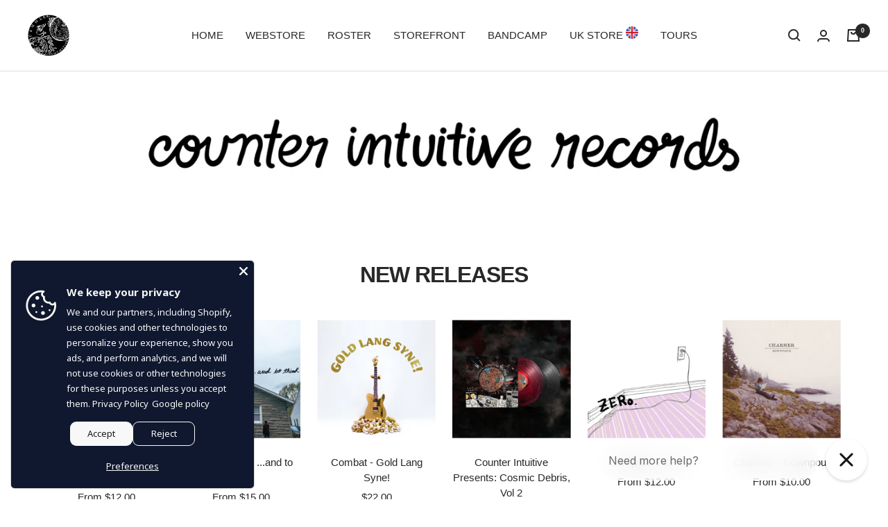

--- FILE ---
content_type: text/html; charset=utf-8
request_url: https://counterintuitiverecords.com/
body_size: 55513
content:
<!doctype html><html class="no-js" lang="en" dir="ltr">
  <head>


    <meta charset="utf-8">
    <meta name="viewport" content="width=device-width, initial-scale=1.0, height=device-height, minimum-scale=1.0, maximum-scale=1.0">
    <meta name="theme-color" content="#ffffff">

    <script src="https://ajax.googleapis.com/ajax/libs/jquery/3.2.1/jquery.min.js"></script>
    
    <title>Counter Intuitive Records</title><meta name="description" content="counter intuitive records mom jeans prince daddy &amp; the hyena oso oso just friends retirement party bears in trees origami angel cirecs bay faction macseal jail socks best buds pictures of vernon graduating life nervous dater kississippi oldsoul insignificant other skatune network born without bones rozwell kid emo"><link rel="canonical" href="https://counterintuitiverecords.com/"><link rel="shortcut icon" href="//counterintuitiverecords.com/cdn/shop/files/CI-BLK-WHT-LOGO_96x96.png?v=1622570702" type="image/png"><link rel="preconnect" href="https://cdn.shopify.com">
    <link rel="dns-prefetch" href="https://productreviews.shopifycdn.com">
    <link rel="dns-prefetch" href="https://www.google-analytics.com"><link rel="preload" as="style" href="//counterintuitiverecords.com/cdn/shop/t/6/assets/theme.css?v=6869411183115882021762972702">
    <link rel="preload" as="script" href="//counterintuitiverecords.com/cdn/shop/t/6/assets/vendor.js?v=31715688253868339281762972702">
    <link rel="preload" as="script" href="//counterintuitiverecords.com/cdn/shop/t/6/assets/theme.js?v=165761096224975728111762972702"><meta property="og:type" content="website">
  <meta property="og:title" content="Counter Intuitive Records"><meta property="og:image" content="http://counterintuitiverecords.com/cdn/shop/files/CIR_HD.jpg?v=1743610382">
  <meta property="og:image:secure_url" content="https://counterintuitiverecords.com/cdn/shop/files/CIR_HD.jpg?v=1743610382">
  <meta property="og:image:width" content="1920">
  <meta property="og:image:height" content="1080"><meta property="og:description" content="counter intuitive records mom jeans prince daddy &amp; the hyena oso oso just friends retirement party bears in trees origami angel cirecs bay faction macseal jail socks best buds pictures of vernon graduating life nervous dater kississippi oldsoul insignificant other skatune network born without bones rozwell kid emo"><meta property="og:url" content="https://counterintuitiverecords.com/">
<meta property="og:site_name" content="Counter Intuitive Records"><meta name="twitter:card" content="summary"><meta name="twitter:title" content="Counter Intuitive Records">
  <meta name="twitter:description" content="counter intuitive records mom jeans prince daddy &amp; the hyena oso oso just friends retirement party bears in trees origami angel cirecs bay faction macseal jail socks best buds pictures of vernon graduating life nervous dater kississippi oldsoul insignificant other skatune network born without bones rozwell kid emo"><meta name="twitter:image" content="https://counterintuitiverecords.com/cdn/shop/files/CIR_HD_1200x1200_crop_center.jpg?v=1743610382">
  <meta name="twitter:image:alt" content="">
    


  <script type="application/ld+json">
  {
    "@context": "https://schema.org",
    "@type": "BreadcrumbList",
  "itemListElement": [{
      "@type": "ListItem",
      "position": 1,
      "name": "Home",
      "item": "https://counterintuitiverecords.com"
    }]
  }
  </script>

<script type="application/ld+json">
    {
      "@context": "https://schema.org",
      "@type": "WebSite",
      "name": "Counter Intuitive Records",
      "url": "https:\/\/counterintuitiverecords.com",
      "potentialAction": {
        "@type": "SearchAction",
        "target": "https:\/\/counterintuitiverecords.com\/search?q={search_term_string}",
        "query-input": "required name=search_term_string"
      }
    }
  </script>
    <style>
  /* Typography (heading) */
  

/* Typography (body) */
  



:root {--heading-color: 40, 40, 40;
    --text-color: 40, 40, 40;
    --background: 255, 255, 255;
    --secondary-background: 245, 245, 245;
    --border-color: 223, 223, 223;
    --border-color-darker: 169, 169, 169;
    --success-color: 46, 158, 123;
    --success-background: 213, 236, 229;
    --error-color: 222, 42, 42;
    --error-background: 253, 240, 240;
    --primary-button-background: 13, 144, 50;
    --primary-button-text-color: 255, 255, 255;
    --secondary-button-background: 13, 144, 50;
    --secondary-button-text-color: 255, 255, 255;
    --product-star-rating: 243, 255, 52;
    --product-on-sale-accent: 13, 144, 50;
    --product-sold-out-accent: 222, 42, 42;
    --product-custom-label-background: 13, 144, 50;
    --product-custom-label-text-color: 255, 255, 255;
    --product-custom-label-2-background: 243, 255, 52;
    --product-custom-label-2-text-color: 0, 0, 0;
    --product-low-stock-text-color: 222, 42, 42;
    --product-in-stock-text-color: 13, 144, 50;
    --loading-bar-background: 40, 40, 40;

    /* We duplicate some "base" colors as root colors, which is useful to use on drawer elements or popover without. Those should not be overridden to avoid issues */
    --root-heading-color: 40, 40, 40;
    --root-text-color: 40, 40, 40;
    --root-background: 255, 255, 255;
    --root-border-color: 223, 223, 223;
    --root-primary-button-background: 13, 144, 50;
    --root-primary-button-text-color: 255, 255, 255;

    --base-font-size: 15px;
    --heading-font-family: Helvetica, Arial, sans-serif;
    --heading-font-weight: 700;
    --heading-font-style: normal;
    --heading-text-transform: uppercase;
    --text-font-family: Helvetica, Arial, sans-serif;
    --text-font-weight: 400;
    --text-font-style: normal;
    --text-font-bold-weight: 700;

    /* Typography (font size) */
    --heading-xxsmall-font-size: 10px;
    --heading-xsmall-font-size: 10px;
    --heading-small-font-size: 11px;
    --heading-large-font-size: 32px;
    --heading-h1-font-size: 32px;
    --heading-h2-font-size: 28px;
    --heading-h3-font-size: 26px;
    --heading-h4-font-size: 22px;
    --heading-h5-font-size: 18px;
    --heading-h6-font-size: 16px;

    /* Control the look and feel of the theme by changing radius of various elements */
    --button-border-radius: 0px;
    --block-border-radius: 0px;
    --block-border-radius-reduced: 0px;
    --color-swatch-border-radius: 0px;

    /* Button size */
    --button-height: 48px;
    --button-small-height: 40px;

    /* Form related */
    --form-input-field-height: 48px;
    --form-input-gap: 16px;
    --form-submit-margin: 24px;

    /* Product listing related variables */
    --product-list-block-spacing: 32px;

    /* Video related */
    --play-button-background: 255, 255, 255;
    --play-button-arrow: 40, 40, 40;

    /* RTL support */
    --transform-logical-flip: 1;
    --transform-origin-start: left;
    --transform-origin-end: right;

    /* Other */
    --zoom-cursor-svg-url: url(//counterintuitiverecords.com/cdn/shop/t/6/assets/zoom-cursor.svg?v=39908859784506347231762972702);
    --arrow-right-svg-url: url(//counterintuitiverecords.com/cdn/shop/t/6/assets/arrow-right.svg?v=40046868119262634591762972702);
    --arrow-left-svg-url: url(//counterintuitiverecords.com/cdn/shop/t/6/assets/arrow-left.svg?v=158856395986752206651762972702);

    /* Some useful variables that we can reuse in our CSS. Some explanation are needed for some of them:
       - container-max-width-minus-gutters: represents the container max width without the edge gutters
       - container-outer-width: considering the screen width, represent all the space outside the container
       - container-outer-margin: same as container-outer-width but get set to 0 inside a container
       - container-inner-width: the effective space inside the container (minus gutters)
       - grid-column-width: represents the width of a single column of the grid
       - vertical-breather: this is a variable that defines the global "spacing" between sections, and inside the section
                            to create some "breath" and minimum spacing
     */
    --container-max-width: 1600px;
    --container-gutter: 24px;
    --container-max-width-minus-gutters: calc(var(--container-max-width) - (var(--container-gutter)) * 2);
    --container-outer-width: max(calc((100vw - var(--container-max-width-minus-gutters)) / 2), var(--container-gutter));
    --container-outer-margin: var(--container-outer-width);
    --container-inner-width: calc(100vw - var(--container-outer-width) * 2);

    --grid-column-count: 10;
    --grid-gap: 24px;
    --grid-column-width: calc((100vw - var(--container-outer-width) * 2 - var(--grid-gap) * (var(--grid-column-count) - 1)) / var(--grid-column-count));

    --vertical-breather: 36px;
    --vertical-breather-tight: 36px;

    /* Shopify related variables */
    --payment-terms-background-color: #ffffff;
  }

  @media screen and (min-width: 741px) {
    :root {
      --container-gutter: 40px;
      --grid-column-count: 20;
      --vertical-breather: 48px;
      --vertical-breather-tight: 48px;

      /* Typography (font size) */
      --heading-xsmall-font-size: 11px;
      --heading-small-font-size: 12px;
      --heading-large-font-size: 48px;
      --heading-h1-font-size: 32px;
      --heading-h2-font-size: 32px;
      --heading-h3-font-size: 30px;
      --heading-h4-font-size: 22px;
      --heading-h5-font-size: 18px;
      --heading-h6-font-size: 16px;

      /* Form related */
      --form-input-field-height: 52px;
      --form-submit-margin: 32px;

      /* Button size */
      --button-height: 44px;
      --button-small-height: 36px;
    }
  }

  @media screen and (min-width: 1200px) {
    :root {
      --vertical-breather: 64px;
      --vertical-breather-tight: 48px;
      --product-list-block-spacing: 48px;

      /* Typography */
      --heading-large-font-size: 32px;
      --heading-h1-font-size: 32px;
      --heading-h2-font-size: 32px;
      --heading-h3-font-size: 32px;
      --heading-h4-font-size: 26px;
      --heading-h5-font-size: 22px;
      --heading-h6-font-size: 16px;
    }
  }

  @media screen and (min-width: 1600px) {
    :root {
      --vertical-breather: 64px;
      --vertical-breather-tight: 48px;
    }
  }
</style>
    <script>
  // This allows to expose several variables to the global scope, to be used in scripts
  window.themeVariables = {
    settings: {
      direction: "ltr",
      pageType: "index",
      cartCount: 0,
      moneyFormat: "${{amount}}",
      moneyWithCurrencyFormat: "${{amount}} USD",
      showVendor: false,
      discountMode: "saving",
      currencyCodeEnabled: false,
      searchMode: "product,article,collection",
      searchUnavailableProducts: "hide",
      cartType: "page",
      cartCurrency: "USD",
      mobileZoomFactor: 2.5
    },

    routes: {
      host: "counterintuitiverecords.com",
      rootUrl: "\/",
      rootUrlWithoutSlash: '',
      cartUrl: "\/cart",
      cartAddUrl: "\/cart\/add",
      cartChangeUrl: "\/cart\/change",
      searchUrl: "\/search",
      predictiveSearchUrl: "\/search\/suggest",
      productRecommendationsUrl: "\/recommendations\/products"
    },

    strings: {
      accessibilityDelete: "Delete",
      accessibilityClose: "Close",
      collectionSoldOut: "Sold out",
      collectionDiscount: "Save @savings@",
      productSalePrice: "Sale price",
      productRegularPrice: "Regular price",
      productFormUnavailable: "Unavailable",
      productFormSoldOut: "Sold out",
      productFormPreOrder: "Pre-order",
      productFormAddToCart: "Add to cart",
      searchNoResults: "No results could be found.",
      searchNewSearch: "New search",
      searchProducts: "Products",
      searchArticles: "Journal",
      searchPages: "Pages",
      searchCollections: "Collections",
      cartViewCart: "View cart",
      cartItemAdded: "Item added to your cart!",
      cartItemAddedShort: "Added to your cart!",
      cartAddOrderNote: "Add order note",
      cartEditOrderNote: "Edit order note",
      shippingEstimatorNoResults: "Sorry, we do not ship to your address.",
      shippingEstimatorOneResult: "There is one shipping rate for your address:",
      shippingEstimatorMultipleResults: "There are several shipping rates for your address:",
      shippingEstimatorError: "One or more error occurred while retrieving shipping rates:"
    },

    libs: {
      flickity: "\/\/counterintuitiverecords.com\/cdn\/shop\/t\/6\/assets\/flickity.js?v=176646718982628074891762972702",
      photoswipe: "\/\/counterintuitiverecords.com\/cdn\/shop\/t\/6\/assets\/photoswipe.js?v=132268647426145925301762972702",
      qrCode: "\/\/counterintuitiverecords.com\/cdn\/shopifycloud\/storefront\/assets\/themes_support\/vendor\/qrcode-3f2b403b.js"
    },

    breakpoints: {
      phone: 'screen and (max-width: 740px)',
      tablet: 'screen and (min-width: 741px) and (max-width: 999px)',
      tabletAndUp: 'screen and (min-width: 741px)',
      pocket: 'screen and (max-width: 999px)',
      lap: 'screen and (min-width: 1000px) and (max-width: 1199px)',
      lapAndUp: 'screen and (min-width: 1000px)',
      desktop: 'screen and (min-width: 1200px)',
      wide: 'screen and (min-width: 1400px)'
    }
  };

  window.addEventListener('pageshow', async () => {
    const cartContent = await (await fetch(`${window.themeVariables.routes.cartUrl}.js`, {cache: 'reload'})).json();
    document.documentElement.dispatchEvent(new CustomEvent('cart:refresh', {detail: {cart: cartContent}}));
  });

  if ('noModule' in HTMLScriptElement.prototype) {
    // Old browsers (like IE) that does not support module will be considered as if not executing JS at all
    document.documentElement.className = document.documentElement.className.replace('no-js', 'js');

    requestAnimationFrame(() => {
      const viewportHeight = (window.visualViewport ? window.visualViewport.height : document.documentElement.clientHeight);
      document.documentElement.style.setProperty('--window-height',viewportHeight + 'px');
    });
  }</script>

    <link rel="stylesheet" href="//counterintuitiverecords.com/cdn/shop/t/6/assets/theme.css?v=6869411183115882021762972702">

    <script src="//counterintuitiverecords.com/cdn/shop/t/6/assets/vendor.js?v=31715688253868339281762972702" defer></script>
    <script src="//counterintuitiverecords.com/cdn/shop/t/6/assets/theme.js?v=165761096224975728111762972702" defer></script>
    <script src="//counterintuitiverecords.com/cdn/shop/t/6/assets/custom.js?v=167639537848865775061762972702" defer></script>



    <script>window.nfecShopVersion = '1769164616';window.nfecJsVersion = '449674';window.nfecCVersion = 71918</script><script>window.performance && window.performance.mark && window.performance.mark('shopify.content_for_header.start');</script><meta id="shopify-digital-wallet" name="shopify-digital-wallet" content="/57412845776/digital_wallets/dialog">
<meta name="shopify-requires-components" content="true" product-ids="8094418206928">
<meta name="shopify-checkout-api-token" content="e3047a9fc2cbc35f793b2260b6d41dd7">
<meta id="in-context-paypal-metadata" data-shop-id="57412845776" data-venmo-supported="false" data-environment="production" data-locale="en_US" data-paypal-v4="true" data-currency="USD">
<script async="async" src="/checkouts/internal/preloads.js?locale=en-US"></script>
<link rel="preconnect" href="https://shop.app" crossorigin="anonymous">
<script async="async" src="https://shop.app/checkouts/internal/preloads.js?locale=en-US&shop_id=57412845776" crossorigin="anonymous"></script>
<script id="apple-pay-shop-capabilities" type="application/json">{"shopId":57412845776,"countryCode":"US","currencyCode":"USD","merchantCapabilities":["supports3DS"],"merchantId":"gid:\/\/shopify\/Shop\/57412845776","merchantName":"Counter Intuitive Records","requiredBillingContactFields":["postalAddress","email","phone"],"requiredShippingContactFields":["postalAddress","email","phone"],"shippingType":"shipping","supportedNetworks":["visa","masterCard","amex","discover","elo","jcb"],"total":{"type":"pending","label":"Counter Intuitive Records","amount":"1.00"},"shopifyPaymentsEnabled":true,"supportsSubscriptions":true}</script>
<script id="shopify-features" type="application/json">{"accessToken":"e3047a9fc2cbc35f793b2260b6d41dd7","betas":["rich-media-storefront-analytics"],"domain":"counterintuitiverecords.com","predictiveSearch":true,"shopId":57412845776,"locale":"en"}</script>
<script>var Shopify = Shopify || {};
Shopify.shop = "counterintuitiverecords.myshopify.com";
Shopify.locale = "en";
Shopify.currency = {"active":"USD","rate":"1.0"};
Shopify.country = "US";
Shopify.theme = {"name":"CIR 2022 Holiday 2024 [Checkout+]","id":182600335724,"schema_name":"Focal","schema_version":"8.11.3","theme_store_id":714,"role":"main"};
Shopify.theme.handle = "null";
Shopify.theme.style = {"id":null,"handle":null};
Shopify.cdnHost = "counterintuitiverecords.com/cdn";
Shopify.routes = Shopify.routes || {};
Shopify.routes.root = "/";</script>
<script type="module">!function(o){(o.Shopify=o.Shopify||{}).modules=!0}(window);</script>
<script>!function(o){function n(){var o=[];function n(){o.push(Array.prototype.slice.apply(arguments))}return n.q=o,n}var t=o.Shopify=o.Shopify||{};t.loadFeatures=n(),t.autoloadFeatures=n()}(window);</script>
<script>
  window.ShopifyPay = window.ShopifyPay || {};
  window.ShopifyPay.apiHost = "shop.app\/pay";
  window.ShopifyPay.redirectState = null;
</script>
<script id="shop-js-analytics" type="application/json">{"pageType":"index"}</script>
<script defer="defer" async type="module" src="//counterintuitiverecords.com/cdn/shopifycloud/shop-js/modules/v2/client.init-shop-cart-sync_BT-GjEfc.en.esm.js"></script>
<script defer="defer" async type="module" src="//counterintuitiverecords.com/cdn/shopifycloud/shop-js/modules/v2/chunk.common_D58fp_Oc.esm.js"></script>
<script defer="defer" async type="module" src="//counterintuitiverecords.com/cdn/shopifycloud/shop-js/modules/v2/chunk.modal_xMitdFEc.esm.js"></script>
<script type="module">
  await import("//counterintuitiverecords.com/cdn/shopifycloud/shop-js/modules/v2/client.init-shop-cart-sync_BT-GjEfc.en.esm.js");
await import("//counterintuitiverecords.com/cdn/shopifycloud/shop-js/modules/v2/chunk.common_D58fp_Oc.esm.js");
await import("//counterintuitiverecords.com/cdn/shopifycloud/shop-js/modules/v2/chunk.modal_xMitdFEc.esm.js");

  window.Shopify.SignInWithShop?.initShopCartSync?.({"fedCMEnabled":true,"windoidEnabled":true});

</script>
<script>
  window.Shopify = window.Shopify || {};
  if (!window.Shopify.featureAssets) window.Shopify.featureAssets = {};
  window.Shopify.featureAssets['shop-js'] = {"shop-cart-sync":["modules/v2/client.shop-cart-sync_DZOKe7Ll.en.esm.js","modules/v2/chunk.common_D58fp_Oc.esm.js","modules/v2/chunk.modal_xMitdFEc.esm.js"],"init-fed-cm":["modules/v2/client.init-fed-cm_B6oLuCjv.en.esm.js","modules/v2/chunk.common_D58fp_Oc.esm.js","modules/v2/chunk.modal_xMitdFEc.esm.js"],"shop-cash-offers":["modules/v2/client.shop-cash-offers_D2sdYoxE.en.esm.js","modules/v2/chunk.common_D58fp_Oc.esm.js","modules/v2/chunk.modal_xMitdFEc.esm.js"],"shop-login-button":["modules/v2/client.shop-login-button_QeVjl5Y3.en.esm.js","modules/v2/chunk.common_D58fp_Oc.esm.js","modules/v2/chunk.modal_xMitdFEc.esm.js"],"pay-button":["modules/v2/client.pay-button_DXTOsIq6.en.esm.js","modules/v2/chunk.common_D58fp_Oc.esm.js","modules/v2/chunk.modal_xMitdFEc.esm.js"],"shop-button":["modules/v2/client.shop-button_DQZHx9pm.en.esm.js","modules/v2/chunk.common_D58fp_Oc.esm.js","modules/v2/chunk.modal_xMitdFEc.esm.js"],"avatar":["modules/v2/client.avatar_BTnouDA3.en.esm.js"],"init-windoid":["modules/v2/client.init-windoid_CR1B-cfM.en.esm.js","modules/v2/chunk.common_D58fp_Oc.esm.js","modules/v2/chunk.modal_xMitdFEc.esm.js"],"init-shop-for-new-customer-accounts":["modules/v2/client.init-shop-for-new-customer-accounts_C_vY_xzh.en.esm.js","modules/v2/client.shop-login-button_QeVjl5Y3.en.esm.js","modules/v2/chunk.common_D58fp_Oc.esm.js","modules/v2/chunk.modal_xMitdFEc.esm.js"],"init-shop-email-lookup-coordinator":["modules/v2/client.init-shop-email-lookup-coordinator_BI7n9ZSv.en.esm.js","modules/v2/chunk.common_D58fp_Oc.esm.js","modules/v2/chunk.modal_xMitdFEc.esm.js"],"init-shop-cart-sync":["modules/v2/client.init-shop-cart-sync_BT-GjEfc.en.esm.js","modules/v2/chunk.common_D58fp_Oc.esm.js","modules/v2/chunk.modal_xMitdFEc.esm.js"],"shop-toast-manager":["modules/v2/client.shop-toast-manager_DiYdP3xc.en.esm.js","modules/v2/chunk.common_D58fp_Oc.esm.js","modules/v2/chunk.modal_xMitdFEc.esm.js"],"init-customer-accounts":["modules/v2/client.init-customer-accounts_D9ZNqS-Q.en.esm.js","modules/v2/client.shop-login-button_QeVjl5Y3.en.esm.js","modules/v2/chunk.common_D58fp_Oc.esm.js","modules/v2/chunk.modal_xMitdFEc.esm.js"],"init-customer-accounts-sign-up":["modules/v2/client.init-customer-accounts-sign-up_iGw4briv.en.esm.js","modules/v2/client.shop-login-button_QeVjl5Y3.en.esm.js","modules/v2/chunk.common_D58fp_Oc.esm.js","modules/v2/chunk.modal_xMitdFEc.esm.js"],"shop-follow-button":["modules/v2/client.shop-follow-button_CqMgW2wH.en.esm.js","modules/v2/chunk.common_D58fp_Oc.esm.js","modules/v2/chunk.modal_xMitdFEc.esm.js"],"checkout-modal":["modules/v2/client.checkout-modal_xHeaAweL.en.esm.js","modules/v2/chunk.common_D58fp_Oc.esm.js","modules/v2/chunk.modal_xMitdFEc.esm.js"],"shop-login":["modules/v2/client.shop-login_D91U-Q7h.en.esm.js","modules/v2/chunk.common_D58fp_Oc.esm.js","modules/v2/chunk.modal_xMitdFEc.esm.js"],"lead-capture":["modules/v2/client.lead-capture_BJmE1dJe.en.esm.js","modules/v2/chunk.common_D58fp_Oc.esm.js","modules/v2/chunk.modal_xMitdFEc.esm.js"],"payment-terms":["modules/v2/client.payment-terms_Ci9AEqFq.en.esm.js","modules/v2/chunk.common_D58fp_Oc.esm.js","modules/v2/chunk.modal_xMitdFEc.esm.js"]};
</script>
<script>(function() {
  var isLoaded = false;
  function asyncLoad() {
    if (isLoaded) return;
    isLoaded = true;
    var urls = ["https:\/\/d5zu2f4xvqanl.cloudfront.net\/42\/fe\/loader_2.js?shop=counterintuitiverecords.myshopify.com","\/\/cdn.shopify.com\/proxy\/8391be2919e5e16c0e2582051166f1be4c87524ee6e3af2ec1046fc2d5d9b5ca\/cdn.singleassets.com\/storefront-legacy\/single-ui-content-gating-0.0.854.js?shop=counterintuitiverecords.myshopify.com\u0026sp-cache-control=cHVibGljLCBtYXgtYWdlPTkwMA"];
    for (var i = 0; i < urls.length; i++) {
      var s = document.createElement('script');
      s.type = 'text/javascript';
      s.async = true;
      s.src = urls[i];
      var x = document.getElementsByTagName('script')[0];
      x.parentNode.insertBefore(s, x);
    }
  };
  if(window.attachEvent) {
    window.attachEvent('onload', asyncLoad);
  } else {
    window.addEventListener('load', asyncLoad, false);
  }
})();</script>
<script id="__st">var __st={"a":57412845776,"offset":-18000,"reqid":"f29c04ff-319d-4763-aa68-3362bc2743f5-1769239265","pageurl":"counterintuitiverecords.com\/","u":"716503fc8901","p":"home"};</script>
<script>window.ShopifyPaypalV4VisibilityTracking = true;</script>
<script id="captcha-bootstrap">!function(){'use strict';const t='contact',e='account',n='new_comment',o=[[t,t],['blogs',n],['comments',n],[t,'customer']],c=[[e,'customer_login'],[e,'guest_login'],[e,'recover_customer_password'],[e,'create_customer']],r=t=>t.map((([t,e])=>`form[action*='/${t}']:not([data-nocaptcha='true']) input[name='form_type'][value='${e}']`)).join(','),a=t=>()=>t?[...document.querySelectorAll(t)].map((t=>t.form)):[];function s(){const t=[...o],e=r(t);return a(e)}const i='password',u='form_key',d=['recaptcha-v3-token','g-recaptcha-response','h-captcha-response',i],f=()=>{try{return window.sessionStorage}catch{return}},m='__shopify_v',_=t=>t.elements[u];function p(t,e,n=!1){try{const o=window.sessionStorage,c=JSON.parse(o.getItem(e)),{data:r}=function(t){const{data:e,action:n}=t;return t[m]||n?{data:e,action:n}:{data:t,action:n}}(c);for(const[e,n]of Object.entries(r))t.elements[e]&&(t.elements[e].value=n);n&&o.removeItem(e)}catch(o){console.error('form repopulation failed',{error:o})}}const l='form_type',E='cptcha';function T(t){t.dataset[E]=!0}const w=window,h=w.document,L='Shopify',v='ce_forms',y='captcha';let A=!1;((t,e)=>{const n=(g='f06e6c50-85a8-45c8-87d0-21a2b65856fe',I='https://cdn.shopify.com/shopifycloud/storefront-forms-hcaptcha/ce_storefront_forms_captcha_hcaptcha.v1.5.2.iife.js',D={infoText:'Protected by hCaptcha',privacyText:'Privacy',termsText:'Terms'},(t,e,n)=>{const o=w[L][v],c=o.bindForm;if(c)return c(t,g,e,D).then(n);var r;o.q.push([[t,g,e,D],n]),r=I,A||(h.body.append(Object.assign(h.createElement('script'),{id:'captcha-provider',async:!0,src:r})),A=!0)});var g,I,D;w[L]=w[L]||{},w[L][v]=w[L][v]||{},w[L][v].q=[],w[L][y]=w[L][y]||{},w[L][y].protect=function(t,e){n(t,void 0,e),T(t)},Object.freeze(w[L][y]),function(t,e,n,w,h,L){const[v,y,A,g]=function(t,e,n){const i=e?o:[],u=t?c:[],d=[...i,...u],f=r(d),m=r(i),_=r(d.filter((([t,e])=>n.includes(e))));return[a(f),a(m),a(_),s()]}(w,h,L),I=t=>{const e=t.target;return e instanceof HTMLFormElement?e:e&&e.form},D=t=>v().includes(t);t.addEventListener('submit',(t=>{const e=I(t);if(!e)return;const n=D(e)&&!e.dataset.hcaptchaBound&&!e.dataset.recaptchaBound,o=_(e),c=g().includes(e)&&(!o||!o.value);(n||c)&&t.preventDefault(),c&&!n&&(function(t){try{if(!f())return;!function(t){const e=f();if(!e)return;const n=_(t);if(!n)return;const o=n.value;o&&e.removeItem(o)}(t);const e=Array.from(Array(32),(()=>Math.random().toString(36)[2])).join('');!function(t,e){_(t)||t.append(Object.assign(document.createElement('input'),{type:'hidden',name:u})),t.elements[u].value=e}(t,e),function(t,e){const n=f();if(!n)return;const o=[...t.querySelectorAll(`input[type='${i}']`)].map((({name:t})=>t)),c=[...d,...o],r={};for(const[a,s]of new FormData(t).entries())c.includes(a)||(r[a]=s);n.setItem(e,JSON.stringify({[m]:1,action:t.action,data:r}))}(t,e)}catch(e){console.error('failed to persist form',e)}}(e),e.submit())}));const S=(t,e)=>{t&&!t.dataset[E]&&(n(t,e.some((e=>e===t))),T(t))};for(const o of['focusin','change'])t.addEventListener(o,(t=>{const e=I(t);D(e)&&S(e,y())}));const B=e.get('form_key'),M=e.get(l),P=B&&M;t.addEventListener('DOMContentLoaded',(()=>{const t=y();if(P)for(const e of t)e.elements[l].value===M&&p(e,B);[...new Set([...A(),...v().filter((t=>'true'===t.dataset.shopifyCaptcha))])].forEach((e=>S(e,t)))}))}(h,new URLSearchParams(w.location.search),n,t,e,['guest_login'])})(!0,!0)}();</script>
<script integrity="sha256-4kQ18oKyAcykRKYeNunJcIwy7WH5gtpwJnB7kiuLZ1E=" data-source-attribution="shopify.loadfeatures" defer="defer" src="//counterintuitiverecords.com/cdn/shopifycloud/storefront/assets/storefront/load_feature-a0a9edcb.js" crossorigin="anonymous"></script>
<script crossorigin="anonymous" defer="defer" src="//counterintuitiverecords.com/cdn/shopifycloud/storefront/assets/shopify_pay/storefront-65b4c6d7.js?v=20250812"></script>
<script data-source-attribution="shopify.dynamic_checkout.dynamic.init">var Shopify=Shopify||{};Shopify.PaymentButton=Shopify.PaymentButton||{isStorefrontPortableWallets:!0,init:function(){window.Shopify.PaymentButton.init=function(){};var t=document.createElement("script");t.src="https://counterintuitiverecords.com/cdn/shopifycloud/portable-wallets/latest/portable-wallets.en.js",t.type="module",document.head.appendChild(t)}};
</script>
<script data-source-attribution="shopify.dynamic_checkout.buyer_consent">
  function portableWalletsHideBuyerConsent(e){var t=document.getElementById("shopify-buyer-consent"),n=document.getElementById("shopify-subscription-policy-button");t&&n&&(t.classList.add("hidden"),t.setAttribute("aria-hidden","true"),n.removeEventListener("click",e))}function portableWalletsShowBuyerConsent(e){var t=document.getElementById("shopify-buyer-consent"),n=document.getElementById("shopify-subscription-policy-button");t&&n&&(t.classList.remove("hidden"),t.removeAttribute("aria-hidden"),n.addEventListener("click",e))}window.Shopify?.PaymentButton&&(window.Shopify.PaymentButton.hideBuyerConsent=portableWalletsHideBuyerConsent,window.Shopify.PaymentButton.showBuyerConsent=portableWalletsShowBuyerConsent);
</script>
<script data-source-attribution="shopify.dynamic_checkout.cart.bootstrap">document.addEventListener("DOMContentLoaded",(function(){function t(){return document.querySelector("shopify-accelerated-checkout-cart, shopify-accelerated-checkout")}if(t())Shopify.PaymentButton.init();else{new MutationObserver((function(e,n){t()&&(Shopify.PaymentButton.init(),n.disconnect())})).observe(document.body,{childList:!0,subtree:!0})}}));
</script>
<link id="shopify-accelerated-checkout-styles" rel="stylesheet" media="screen" href="https://counterintuitiverecords.com/cdn/shopifycloud/portable-wallets/latest/accelerated-checkout-backwards-compat.css" crossorigin="anonymous">
<style id="shopify-accelerated-checkout-cart">
        #shopify-buyer-consent {
  margin-top: 1em;
  display: inline-block;
  width: 100%;
}

#shopify-buyer-consent.hidden {
  display: none;
}

#shopify-subscription-policy-button {
  background: none;
  border: none;
  padding: 0;
  text-decoration: underline;
  font-size: inherit;
  cursor: pointer;
}

#shopify-subscription-policy-button::before {
  box-shadow: none;
}

      </style>

<script>window.performance && window.performance.mark && window.performance.mark('shopify.content_for_header.end');</script>
  


<meta name="google-site-verification" content="2aWBWFaKZeESZHVfTEMtLEPQCCL8LpiVhgpwSA0RuX8" />
<!-- BEGIN app block: shopify://apps/gorgias-live-chat-helpdesk/blocks/gorgias/a66db725-7b96-4e3f-916e-6c8e6f87aaaa -->
<script defer data-gorgias-loader-chat src="https://config.gorgias.chat/bundle-loader/shopify/counterintuitiverecords.myshopify.com"></script>


<script defer data-gorgias-loader-convert  src="https://content.9gtb.com/loader.js"></script>


<script defer data-gorgias-loader-mailto-replace  src="https://config.gorgias.help/api/contact-forms/replace-mailto-script.js?shopName=counterintuitiverecords"></script>


<!-- END app block --><!-- BEGIN app block: shopify://apps/selly-promotion-pricing/blocks/app-embed-block/351afe80-738d-4417-9b66-e345ff249052 --><script>window.nfecShopVersion = '1769164616';window.nfecJsVersion = '449674';window.nfecCVersion = 71918</script> <!-- For special customization -->
<script id="tdf_pxrscript" class="tdf_script5" data-c="/fe\/loader_2.js">
Shopify = window.Shopify || {};
Shopify.shop = Shopify.shop || 'counterintuitiverecords.myshopify.com';
Shopify.SMCPP = {};Shopify.SMCPP.cer = '1';
</script>
<script src="https://d5zu2f4xvqanl.cloudfront.net/42/fe/loader_2.js?shop=counterintuitiverecords.myshopify.com" async data-cookieconsent="ignore"></script>
<script>
!function(t){var e=function(e){var n,a;(n=t.createElement("script")).type="text/javascript",n.async=!0,n.src=e,(a=t.getElementsByTagName("script")[0]).parentNode.insertBefore(n,a)};setTimeout(function(){window.tdfInited||(window.altcdn=1,e("https://cdn.shopify.com/s/files/1/0013/1642/1703/t/1/assets/loader_2.js?shop=counterintuitiverecords.myshopify.com&v=45"))},2689)}(document);
</script>
<!-- END app block --><!-- BEGIN app block: shopify://apps/minmaxify-order-limits/blocks/app-embed-block/3acfba32-89f3-4377-ae20-cbb9abc48475 --><script type="text/javascript" src="https://limits.minmaxify.com/counterintuitiverecords.myshopify.com?v=117a&r=20240627151646"></script>

<!-- END app block --><script src="https://cdn.shopify.com/extensions/019b35a3-cff8-7eb0-85f4-edb1f960047c/avada-app-49/assets/avada-cookie.js" type="text/javascript" defer="defer"></script>
<script src="https://cdn.shopify.com/extensions/019a0131-ca1b-7172-a6b1-2fadce39ca6e/accessibly-28/assets/acc-main.js" type="text/javascript" defer="defer"></script>
<script src="https://cdn.shopify.com/extensions/019bec5d-b531-7bf0-9e24-471cdb0e9720/loop-returns-345/assets/return-coverage-block-v2.js" type="text/javascript" defer="defer"></script>
<link href="https://cdn.shopify.com/extensions/019a0131-ca1b-7172-a6b1-2fadce39ca6e/accessibly-28/assets/custom-trigger.css" rel="stylesheet" type="text/css" media="all">
<link href="https://monorail-edge.shopifysvc.com" rel="dns-prefetch">
<script>(function(){if ("sendBeacon" in navigator && "performance" in window) {try {var session_token_from_headers = performance.getEntriesByType('navigation')[0].serverTiming.find(x => x.name == '_s').description;} catch {var session_token_from_headers = undefined;}var session_cookie_matches = document.cookie.match(/_shopify_s=([^;]*)/);var session_token_from_cookie = session_cookie_matches && session_cookie_matches.length === 2 ? session_cookie_matches[1] : "";var session_token = session_token_from_headers || session_token_from_cookie || "";function handle_abandonment_event(e) {var entries = performance.getEntries().filter(function(entry) {return /monorail-edge.shopifysvc.com/.test(entry.name);});if (!window.abandonment_tracked && entries.length === 0) {window.abandonment_tracked = true;var currentMs = Date.now();var navigation_start = performance.timing.navigationStart;var payload = {shop_id: 57412845776,url: window.location.href,navigation_start,duration: currentMs - navigation_start,session_token,page_type: "index"};window.navigator.sendBeacon("https://monorail-edge.shopifysvc.com/v1/produce", JSON.stringify({schema_id: "online_store_buyer_site_abandonment/1.1",payload: payload,metadata: {event_created_at_ms: currentMs,event_sent_at_ms: currentMs}}));}}window.addEventListener('pagehide', handle_abandonment_event);}}());</script>
<script id="web-pixels-manager-setup">(function e(e,d,r,n,o){if(void 0===o&&(o={}),!Boolean(null===(a=null===(i=window.Shopify)||void 0===i?void 0:i.analytics)||void 0===a?void 0:a.replayQueue)){var i,a;window.Shopify=window.Shopify||{};var t=window.Shopify;t.analytics=t.analytics||{};var s=t.analytics;s.replayQueue=[],s.publish=function(e,d,r){return s.replayQueue.push([e,d,r]),!0};try{self.performance.mark("wpm:start")}catch(e){}var l=function(){var e={modern:/Edge?\/(1{2}[4-9]|1[2-9]\d|[2-9]\d{2}|\d{4,})\.\d+(\.\d+|)|Firefox\/(1{2}[4-9]|1[2-9]\d|[2-9]\d{2}|\d{4,})\.\d+(\.\d+|)|Chrom(ium|e)\/(9{2}|\d{3,})\.\d+(\.\d+|)|(Maci|X1{2}).+ Version\/(15\.\d+|(1[6-9]|[2-9]\d|\d{3,})\.\d+)([,.]\d+|)( \(\w+\)|)( Mobile\/\w+|) Safari\/|Chrome.+OPR\/(9{2}|\d{3,})\.\d+\.\d+|(CPU[ +]OS|iPhone[ +]OS|CPU[ +]iPhone|CPU IPhone OS|CPU iPad OS)[ +]+(15[._]\d+|(1[6-9]|[2-9]\d|\d{3,})[._]\d+)([._]\d+|)|Android:?[ /-](13[3-9]|1[4-9]\d|[2-9]\d{2}|\d{4,})(\.\d+|)(\.\d+|)|Android.+Firefox\/(13[5-9]|1[4-9]\d|[2-9]\d{2}|\d{4,})\.\d+(\.\d+|)|Android.+Chrom(ium|e)\/(13[3-9]|1[4-9]\d|[2-9]\d{2}|\d{4,})\.\d+(\.\d+|)|SamsungBrowser\/([2-9]\d|\d{3,})\.\d+/,legacy:/Edge?\/(1[6-9]|[2-9]\d|\d{3,})\.\d+(\.\d+|)|Firefox\/(5[4-9]|[6-9]\d|\d{3,})\.\d+(\.\d+|)|Chrom(ium|e)\/(5[1-9]|[6-9]\d|\d{3,})\.\d+(\.\d+|)([\d.]+$|.*Safari\/(?![\d.]+ Edge\/[\d.]+$))|(Maci|X1{2}).+ Version\/(10\.\d+|(1[1-9]|[2-9]\d|\d{3,})\.\d+)([,.]\d+|)( \(\w+\)|)( Mobile\/\w+|) Safari\/|Chrome.+OPR\/(3[89]|[4-9]\d|\d{3,})\.\d+\.\d+|(CPU[ +]OS|iPhone[ +]OS|CPU[ +]iPhone|CPU IPhone OS|CPU iPad OS)[ +]+(10[._]\d+|(1[1-9]|[2-9]\d|\d{3,})[._]\d+)([._]\d+|)|Android:?[ /-](13[3-9]|1[4-9]\d|[2-9]\d{2}|\d{4,})(\.\d+|)(\.\d+|)|Mobile Safari.+OPR\/([89]\d|\d{3,})\.\d+\.\d+|Android.+Firefox\/(13[5-9]|1[4-9]\d|[2-9]\d{2}|\d{4,})\.\d+(\.\d+|)|Android.+Chrom(ium|e)\/(13[3-9]|1[4-9]\d|[2-9]\d{2}|\d{4,})\.\d+(\.\d+|)|Android.+(UC? ?Browser|UCWEB|U3)[ /]?(15\.([5-9]|\d{2,})|(1[6-9]|[2-9]\d|\d{3,})\.\d+)\.\d+|SamsungBrowser\/(5\.\d+|([6-9]|\d{2,})\.\d+)|Android.+MQ{2}Browser\/(14(\.(9|\d{2,})|)|(1[5-9]|[2-9]\d|\d{3,})(\.\d+|))(\.\d+|)|K[Aa][Ii]OS\/(3\.\d+|([4-9]|\d{2,})\.\d+)(\.\d+|)/},d=e.modern,r=e.legacy,n=navigator.userAgent;return n.match(d)?"modern":n.match(r)?"legacy":"unknown"}(),u="modern"===l?"modern":"legacy",c=(null!=n?n:{modern:"",legacy:""})[u],f=function(e){return[e.baseUrl,"/wpm","/b",e.hashVersion,"modern"===e.buildTarget?"m":"l",".js"].join("")}({baseUrl:d,hashVersion:r,buildTarget:u}),m=function(e){var d=e.version,r=e.bundleTarget,n=e.surface,o=e.pageUrl,i=e.monorailEndpoint;return{emit:function(e){var a=e.status,t=e.errorMsg,s=(new Date).getTime(),l=JSON.stringify({metadata:{event_sent_at_ms:s},events:[{schema_id:"web_pixels_manager_load/3.1",payload:{version:d,bundle_target:r,page_url:o,status:a,surface:n,error_msg:t},metadata:{event_created_at_ms:s}}]});if(!i)return console&&console.warn&&console.warn("[Web Pixels Manager] No Monorail endpoint provided, skipping logging."),!1;try{return self.navigator.sendBeacon.bind(self.navigator)(i,l)}catch(e){}var u=new XMLHttpRequest;try{return u.open("POST",i,!0),u.setRequestHeader("Content-Type","text/plain"),u.send(l),!0}catch(e){return console&&console.warn&&console.warn("[Web Pixels Manager] Got an unhandled error while logging to Monorail."),!1}}}}({version:r,bundleTarget:l,surface:e.surface,pageUrl:self.location.href,monorailEndpoint:e.monorailEndpoint});try{o.browserTarget=l,function(e){var d=e.src,r=e.async,n=void 0===r||r,o=e.onload,i=e.onerror,a=e.sri,t=e.scriptDataAttributes,s=void 0===t?{}:t,l=document.createElement("script"),u=document.querySelector("head"),c=document.querySelector("body");if(l.async=n,l.src=d,a&&(l.integrity=a,l.crossOrigin="anonymous"),s)for(var f in s)if(Object.prototype.hasOwnProperty.call(s,f))try{l.dataset[f]=s[f]}catch(e){}if(o&&l.addEventListener("load",o),i&&l.addEventListener("error",i),u)u.appendChild(l);else{if(!c)throw new Error("Did not find a head or body element to append the script");c.appendChild(l)}}({src:f,async:!0,onload:function(){if(!function(){var e,d;return Boolean(null===(d=null===(e=window.Shopify)||void 0===e?void 0:e.analytics)||void 0===d?void 0:d.initialized)}()){var d=window.webPixelsManager.init(e)||void 0;if(d){var r=window.Shopify.analytics;r.replayQueue.forEach((function(e){var r=e[0],n=e[1],o=e[2];d.publishCustomEvent(r,n,o)})),r.replayQueue=[],r.publish=d.publishCustomEvent,r.visitor=d.visitor,r.initialized=!0}}},onerror:function(){return m.emit({status:"failed",errorMsg:"".concat(f," has failed to load")})},sri:function(e){var d=/^sha384-[A-Za-z0-9+/=]+$/;return"string"==typeof e&&d.test(e)}(c)?c:"",scriptDataAttributes:o}),m.emit({status:"loading"})}catch(e){m.emit({status:"failed",errorMsg:(null==e?void 0:e.message)||"Unknown error"})}}})({shopId: 57412845776,storefrontBaseUrl: "https://counterintuitiverecords.com",extensionsBaseUrl: "https://extensions.shopifycdn.com/cdn/shopifycloud/web-pixels-manager",monorailEndpoint: "https://monorail-edge.shopifysvc.com/unstable/produce_batch",surface: "storefront-renderer",enabledBetaFlags: ["2dca8a86"],webPixelsConfigList: [{"id":"shopify-app-pixel","configuration":"{}","eventPayloadVersion":"v1","runtimeContext":"STRICT","scriptVersion":"0450","apiClientId":"shopify-pixel","type":"APP","privacyPurposes":["ANALYTICS","MARKETING"]},{"id":"shopify-custom-pixel","eventPayloadVersion":"v1","runtimeContext":"LAX","scriptVersion":"0450","apiClientId":"shopify-pixel","type":"CUSTOM","privacyPurposes":["ANALYTICS","MARKETING"]}],isMerchantRequest: false,initData: {"shop":{"name":"Counter Intuitive Records","paymentSettings":{"currencyCode":"USD"},"myshopifyDomain":"counterintuitiverecords.myshopify.com","countryCode":"US","storefrontUrl":"https:\/\/counterintuitiverecords.com"},"customer":null,"cart":null,"checkout":null,"productVariants":[],"purchasingCompany":null},},"https://counterintuitiverecords.com/cdn","fcfee988w5aeb613cpc8e4bc33m6693e112",{"modern":"","legacy":""},{"shopId":"57412845776","storefrontBaseUrl":"https:\/\/counterintuitiverecords.com","extensionBaseUrl":"https:\/\/extensions.shopifycdn.com\/cdn\/shopifycloud\/web-pixels-manager","surface":"storefront-renderer","enabledBetaFlags":"[\"2dca8a86\"]","isMerchantRequest":"false","hashVersion":"fcfee988w5aeb613cpc8e4bc33m6693e112","publish":"custom","events":"[[\"page_viewed\",{}]]"});</script><script>
  window.ShopifyAnalytics = window.ShopifyAnalytics || {};
  window.ShopifyAnalytics.meta = window.ShopifyAnalytics.meta || {};
  window.ShopifyAnalytics.meta.currency = 'USD';
  var meta = {"page":{"pageType":"home","requestId":"f29c04ff-319d-4763-aa68-3362bc2743f5-1769239265"}};
  for (var attr in meta) {
    window.ShopifyAnalytics.meta[attr] = meta[attr];
  }
</script>
<script class="analytics">
  (function () {
    var customDocumentWrite = function(content) {
      var jquery = null;

      if (window.jQuery) {
        jquery = window.jQuery;
      } else if (window.Checkout && window.Checkout.$) {
        jquery = window.Checkout.$;
      }

      if (jquery) {
        jquery('body').append(content);
      }
    };

    var hasLoggedConversion = function(token) {
      if (token) {
        return document.cookie.indexOf('loggedConversion=' + token) !== -1;
      }
      return false;
    }

    var setCookieIfConversion = function(token) {
      if (token) {
        var twoMonthsFromNow = new Date(Date.now());
        twoMonthsFromNow.setMonth(twoMonthsFromNow.getMonth() + 2);

        document.cookie = 'loggedConversion=' + token + '; expires=' + twoMonthsFromNow;
      }
    }

    var trekkie = window.ShopifyAnalytics.lib = window.trekkie = window.trekkie || [];
    if (trekkie.integrations) {
      return;
    }
    trekkie.methods = [
      'identify',
      'page',
      'ready',
      'track',
      'trackForm',
      'trackLink'
    ];
    trekkie.factory = function(method) {
      return function() {
        var args = Array.prototype.slice.call(arguments);
        args.unshift(method);
        trekkie.push(args);
        return trekkie;
      };
    };
    for (var i = 0; i < trekkie.methods.length; i++) {
      var key = trekkie.methods[i];
      trekkie[key] = trekkie.factory(key);
    }
    trekkie.load = function(config) {
      trekkie.config = config || {};
      trekkie.config.initialDocumentCookie = document.cookie;
      var first = document.getElementsByTagName('script')[0];
      var script = document.createElement('script');
      script.type = 'text/javascript';
      script.onerror = function(e) {
        var scriptFallback = document.createElement('script');
        scriptFallback.type = 'text/javascript';
        scriptFallback.onerror = function(error) {
                var Monorail = {
      produce: function produce(monorailDomain, schemaId, payload) {
        var currentMs = new Date().getTime();
        var event = {
          schema_id: schemaId,
          payload: payload,
          metadata: {
            event_created_at_ms: currentMs,
            event_sent_at_ms: currentMs
          }
        };
        return Monorail.sendRequest("https://" + monorailDomain + "/v1/produce", JSON.stringify(event));
      },
      sendRequest: function sendRequest(endpointUrl, payload) {
        // Try the sendBeacon API
        if (window && window.navigator && typeof window.navigator.sendBeacon === 'function' && typeof window.Blob === 'function' && !Monorail.isIos12()) {
          var blobData = new window.Blob([payload], {
            type: 'text/plain'
          });

          if (window.navigator.sendBeacon(endpointUrl, blobData)) {
            return true;
          } // sendBeacon was not successful

        } // XHR beacon

        var xhr = new XMLHttpRequest();

        try {
          xhr.open('POST', endpointUrl);
          xhr.setRequestHeader('Content-Type', 'text/plain');
          xhr.send(payload);
        } catch (e) {
          console.log(e);
        }

        return false;
      },
      isIos12: function isIos12() {
        return window.navigator.userAgent.lastIndexOf('iPhone; CPU iPhone OS 12_') !== -1 || window.navigator.userAgent.lastIndexOf('iPad; CPU OS 12_') !== -1;
      }
    };
    Monorail.produce('monorail-edge.shopifysvc.com',
      'trekkie_storefront_load_errors/1.1',
      {shop_id: 57412845776,
      theme_id: 182600335724,
      app_name: "storefront",
      context_url: window.location.href,
      source_url: "//counterintuitiverecords.com/cdn/s/trekkie.storefront.8d95595f799fbf7e1d32231b9a28fd43b70c67d3.min.js"});

        };
        scriptFallback.async = true;
        scriptFallback.src = '//counterintuitiverecords.com/cdn/s/trekkie.storefront.8d95595f799fbf7e1d32231b9a28fd43b70c67d3.min.js';
        first.parentNode.insertBefore(scriptFallback, first);
      };
      script.async = true;
      script.src = '//counterintuitiverecords.com/cdn/s/trekkie.storefront.8d95595f799fbf7e1d32231b9a28fd43b70c67d3.min.js';
      first.parentNode.insertBefore(script, first);
    };
    trekkie.load(
      {"Trekkie":{"appName":"storefront","development":false,"defaultAttributes":{"shopId":57412845776,"isMerchantRequest":null,"themeId":182600335724,"themeCityHash":"4149348390653961585","contentLanguage":"en","currency":"USD","eventMetadataId":"4813cb15-e04f-4a51-9798-01a80bc3db9c"},"isServerSideCookieWritingEnabled":true,"monorailRegion":"shop_domain","enabledBetaFlags":["65f19447"]},"Session Attribution":{},"S2S":{"facebookCapiEnabled":false,"source":"trekkie-storefront-renderer","apiClientId":580111}}
    );

    var loaded = false;
    trekkie.ready(function() {
      if (loaded) return;
      loaded = true;

      window.ShopifyAnalytics.lib = window.trekkie;

      var originalDocumentWrite = document.write;
      document.write = customDocumentWrite;
      try { window.ShopifyAnalytics.merchantGoogleAnalytics.call(this); } catch(error) {};
      document.write = originalDocumentWrite;

      window.ShopifyAnalytics.lib.page(null,{"pageType":"home","requestId":"f29c04ff-319d-4763-aa68-3362bc2743f5-1769239265","shopifyEmitted":true});

      var match = window.location.pathname.match(/checkouts\/(.+)\/(thank_you|post_purchase)/)
      var token = match? match[1]: undefined;
      if (!hasLoggedConversion(token)) {
        setCookieIfConversion(token);
        
      }
    });


        var eventsListenerScript = document.createElement('script');
        eventsListenerScript.async = true;
        eventsListenerScript.src = "//counterintuitiverecords.com/cdn/shopifycloud/storefront/assets/shop_events_listener-3da45d37.js";
        document.getElementsByTagName('head')[0].appendChild(eventsListenerScript);

})();</script>
<script
  defer
  src="https://counterintuitiverecords.com/cdn/shopifycloud/perf-kit/shopify-perf-kit-3.0.4.min.js"
  data-application="storefront-renderer"
  data-shop-id="57412845776"
  data-render-region="gcp-us-east1"
  data-page-type="index"
  data-theme-instance-id="182600335724"
  data-theme-name="Focal"
  data-theme-version="8.11.3"
  data-monorail-region="shop_domain"
  data-resource-timing-sampling-rate="10"
  data-shs="true"
  data-shs-beacon="true"
  data-shs-export-with-fetch="true"
  data-shs-logs-sample-rate="1"
  data-shs-beacon-endpoint="https://counterintuitiverecords.com/api/collect"
></script>
</head>

     
<body class="no-focus-outline  features--image-zoom" data-instant-allow-query-string><svg class="visually-hidden">
      <linearGradient id="rating-star-gradient-half">
        <stop offset="50%" stop-color="rgb(var(--product-star-rating))" />
        <stop offset="50%" stop-color="rgb(var(--product-star-rating))" stop-opacity="0.4" />
      </linearGradient>
    </svg>

    <a href="#main" class="visually-hidden skip-to-content">Skip to content</a>
    <loading-bar class="loading-bar"></loading-bar><div id="shopify-section-announcement-bar" class="shopify-section shopify-section--announcement-bar"><style>
  :root {
    --enable-sticky-announcement-bar: 0;
  }

  #shopify-section-announcement-bar {
    --heading-color: 40, 40, 40;
    --text-color: 40, 40, 40;
    --primary-button-background: 40, 40, 40;
    --primary-button-text-color: 255, 255, 255;
    --section-background: 255, 255, 255;
    z-index: 5; /* Make sure it goes over header */position: relative;top: 0;
  }

  @media screen and (min-width: 741px) {
    :root {
      --enable-sticky-announcement-bar: 0;
    }

    #shopify-section-announcement-bar {position: relative;}
  }
</style></div><div id="shopify-section-popup" class="shopify-section shopify-section--popup"><style>
    [aria-controls="newsletter-popup"] {
      display: none; /* Allows to hide the toggle icon in the header if the section is disabled */
    }
  </style></div><div id="shopify-section-header" class="shopify-section shopify-section--header"><style>
  :root {
    --enable-sticky-header: 1;
    --enable-transparent-header: 0;
    --loading-bar-background: 40, 40, 40; /* Prevent the loading bar to be invisible */
  }

  #shopify-section-header {--header-background: 255, 255, 255;
    --header-text-color: 40, 40, 40;
    --header-border-color: 223, 223, 223;
    --reduce-header-padding: 1;position: -webkit-sticky;
      position: sticky;top: calc(var(--enable-sticky-announcement-bar) * var(--announcement-bar-height, 0px));
    z-index: 4;
  }#shopify-section-header .header__logo-image {
    max-width: 35px;
  }

  @media screen and (min-width: 741px) {
    #shopify-section-header .header__logo-image {
      max-width: 60px;
    }
  }

  @media screen and (min-width: 1200px) {/* For this navigation we have to move the logo and make sure the navigation takes the whole width */
      .header__logo {
        order: -1;
        flex: 1 1 0;
      }

      .header__inline-navigation {
        flex: 1 1 auto;
        justify-content: center;
        max-width: max-content;
        margin-inline: 48px;
      }}</style>

<store-header sticky  class="header header--bordered " role="banner"><div class="container">
    <div class="header__wrapper">
      <!-- LEFT PART -->
      <nav class="header__inline-navigation" role="navigation"><desktop-navigation>
  <ul class="header__linklist list--unstyled hidden-pocket hidden-lap" role="list"><li class="header__linklist-item " data-item-title="HOME">
        <a class="header__linklist-link link--animated" href="/" >HOME</a></li><li class="header__linklist-item has-dropdown" data-item-title="WEBSTORE">
        <a class="header__linklist-link link--animated" href="/collections/all" aria-controls="desktop-menu-2" aria-expanded="false">WEBSTORE</a><ul hidden id="desktop-menu-2" class="nav-dropdown nav-dropdown--restrict list--unstyled" role="list"><li class="nav-dropdown__item ">
                <a class="nav-dropdown__link link--faded" href="/collections/pre-orders" >Pre-Orders</a></li><li class="nav-dropdown__item ">
                <a class="nav-dropdown__link link--faded" href="/collections/best-seller-internal-use" >Best Sellers</a></li><li class="nav-dropdown__item ">
                <a class="nav-dropdown__link link--faded" href="/collections/label-merch" >CIR Merch</a></li><li class="nav-dropdown__item ">
                <a class="nav-dropdown__link link--faded" href="/collections/new-releases" >Latest Products</a></li><li class="nav-dropdown__item ">
                <a class="nav-dropdown__link link--faded" href="/collections/vinyl-shop" >Vinyl Shop</a></li><li class="nav-dropdown__item ">
                <a class="nav-dropdown__link link--faded" href="/collections/cassette-shop" >Cassette Shop</a></li><li class="nav-dropdown__item ">
                <a class="nav-dropdown__link link--faded" href="/collections/distro-vinyl" >Distro</a></li><li class="nav-dropdown__item ">
                <a class="nav-dropdown__link link--faded" href="/collections/apparel-1" >Clothing</a></li><li class="nav-dropdown__item ">
                <a class="nav-dropdown__link link--faded" href="/collections/hats" >Hats</a></li><li class="nav-dropdown__item ">
                <a class="nav-dropdown__link link--faded" href="/collections/flags" >Flags</a></li><li class="nav-dropdown__item ">
                <a class="nav-dropdown__link link--faded" href="/collections/accessories" >Accessories</a></li></ul></li><li class="header__linklist-item has-dropdown" data-item-title="ROSTER">
        <a class="header__linklist-link link--animated" href="/collections" aria-controls="desktop-menu-3" aria-expanded="false">ROSTER</a><div hidden id="desktop-menu-3" class="mega-menu" >
              <div class="container">
                <div class="mega-menu__inner"><div class="mega-menu__columns-wrapper"><div class="mega-menu__column"><a href="https://counterintuitiverecords.com/collections" class="mega-menu__title heading heading--small">-View All-</a></div><div class="mega-menu__column"><a href="/collections/a-loss-for-words" class="mega-menu__title heading heading--small">A Loss for Words</a></div><div class="mega-menu__column"><a href="/collections/anorak" class="mega-menu__title heading heading--small">ANORAK!</a></div><div class="mega-menu__column"><a href="/pages/bay-faction" class="mega-menu__title heading heading--small">Bay Faction</a></div><div class="mega-menu__column"><a href="/pages/bears-in-trees" class="mega-menu__title heading heading--small">Bears In Trees</a></div><div class="mega-menu__column"><a href="/pages/bigger-better-sun" class="mega-menu__title heading heading--small">Bigger Better Sun</a></div><div class="mega-menu__column"><a href="/collections/bike-routes" class="mega-menu__title heading heading--small">Bike Routes</a></div><div class="mega-menu__column"><a href="/pages/born-without-bones" class="mega-menu__title heading heading--small">Born Without Bones</a></div><div class="mega-menu__column"><a href="/collections/casual-friday" class="mega-menu__title heading heading--small">Casual Friday</a></div><div class="mega-menu__column"><a href="/collections/charmer" class="mega-menu__title heading heading--small">Charmer</a></div><div class="mega-menu__column"><a href="/collections/combat" class="mega-menu__title heading heading--small">Combat</a></div><div class="mega-menu__column"><a href="/collections/computer" class="mega-menu__title heading heading--small">Computer</a></div><div class="mega-menu__column"><a href="/pages/coupons" class="mega-menu__title heading heading--small">Coupons</a></div><div class="mega-menu__column"><a href="/collections/equipment" class="mega-menu__title heading heading--small">Equipment</a></div><div class="mega-menu__column"><a href="/collections/fes" class="mega-menu__title heading heading--small">FES</a></div><div class="mega-menu__column"><a href="/collections/gaffa-tape-sandy" class="mega-menu__title heading heading--small">Gaffa Tape Sandy</a></div><div class="mega-menu__column"><a href="/collections/goodluckry" class="mega-menu__title heading heading--small">GOODLUCKRY</a></div><div class="mega-menu__column"><a href="/pages/graduating-life" class="mega-menu__title heading heading--small">Graduating Life</a></div><div class="mega-menu__column"><a href="/collections/grandview" class="mega-menu__title heading heading--small">Grandview</a></div><div class="mega-menu__column"><a href="/collections/heart-to-gold" class="mega-menu__title heading heading--small">Heart To Gold</a></div><div class="mega-menu__column"><a href="/collections/hemingway" class="mega-menu__title heading heading--small">Hemingway</a></div><div class="mega-menu__column"><a href="/collections/hospital-bracelet" class="mega-menu__title heading heading--small">Hospital Bracelet</a></div><div class="mega-menu__column"><a href="/pages/i-love-your-lifestyle" class="mega-menu__title heading heading--small">I Love Your Lifestyle</a></div><div class="mega-menu__column"><a href="/pages/insignificant-other" class="mega-menu__title heading heading--small">Insignificant Other</a></div><div class="mega-menu__column"><a href="/collections/jail-socks" class="mega-menu__title heading heading--small">Jail Socks</a></div><div class="mega-menu__column"><a href="/pages/jophus" class="mega-menu__title heading heading--small">Jophus</a></div><div class="mega-menu__column"><a href="/collections/just-friends" class="mega-menu__title heading heading--small">Just Friends</a></div><div class="mega-menu__column"><a href="/collections/kicksie" class="mega-menu__title heading heading--small">Kicksie</a></div><div class="mega-menu__column"><a href="/collections/kid-lightning" class="mega-menu__title heading heading--small">Kid Lightning</a></div><div class="mega-menu__column"><a href="/collections/king-of-heck" class="mega-menu__title heading heading--small">King of Heck</a></div><div class="mega-menu__column"><a href="/collections/kississippi" class="mega-menu__title heading heading--small">Kississippi</a></div><div class="mega-menu__column"><a href="/collections/leisure-hour" class="mega-menu__title heading heading--small">Leisure Hour</a></div><div class="mega-menu__column"><a href="/pages/macseal" class="mega-menu__title heading heading--small">Macseal</a></div><div class="mega-menu__column"><a href="/collections/meet-me-in-montauk" class="mega-menu__title heading heading--small">Meet Me In Montauk</a></div><div class="mega-menu__column"><a href="/pages/mom-jeans" class="mega-menu__title heading heading--small">Mom Jeans</a></div><div class="mega-menu__column"><a href="/collections/motel-tv" class="mega-menu__title heading heading--small">Motel TV</a></div><div class="mega-menu__column"><a href="/collections/natural-flavor" class="mega-menu__title heading heading--small">Natural Flavor</a></div><div class="mega-menu__column"><a href="/pages/nervous-dater" class="mega-menu__title heading heading--small">Nervous Dater</a></div><div class="mega-menu__column"><a href="/collections/no-better" class="mega-menu__title heading heading--small">No Better</a></div><div class="mega-menu__column"><a href="/pages/oldsoul" class="mega-menu__title heading heading--small">Oldsoul</a></div><div class="mega-menu__column"><a href="/collections/oliver-houston" class="mega-menu__title heading heading--small">Oliver Houston</a></div><div class="mega-menu__column"><a href="/pages/origami-angel" class="mega-menu__title heading heading--small">Origami Angel</a></div><div class="mega-menu__column"><a href="/pages/oso-oso" class="mega-menu__title heading heading--small">Oso Oso</a></div><div class="mega-menu__column"><a href="/collections/phony" class="mega-menu__title heading heading--small">Phony</a></div><div class="mega-menu__column"><a href="/pages/pictures-of-vernon" class="mega-menu__title heading heading--small">Pictures Of Vernon</a></div><div class="mega-menu__column"><a href="/collections/plainclothes" class="mega-menu__title heading heading--small">Plainclothes</a></div><div class="mega-menu__column"><a href="/pages/prince-daddy-the-hyena" class="mega-menu__title heading heading--small">Prince Daddy & The Hyena</a></div><div class="mega-menu__column"><a href="/pages/retirement-party" class="mega-menu__title heading heading--small">Retirement Party</a></div><div class="mega-menu__column"><a href="/collections/riley" class="mega-menu__title heading heading--small">riley!</a></div><div class="mega-menu__column"><a href="/collections/rozwell-kid" class="mega-menu__title heading heading--small">Rozwell Kid</a></div><div class="mega-menu__column"><a href="/pages/shalfi" class="mega-menu__title heading heading--small">Shalfi</a></div><div class="mega-menu__column"><a href="/collections/shiver" class="mega-menu__title heading heading--small">Shiver</a></div><div class="mega-menu__column"><a href="/pages/skatune-network" class="mega-menu__title heading heading--small">Skatune Network</a></div><div class="mega-menu__column"><a href="/collections/sleeping-patterns" class="mega-menu__title heading heading--small">Sleeping Patterns</a></div><div class="mega-menu__column"><a href="/pages/snooze" class="mega-menu__title heading heading--small">Snooze</a></div><div class="mega-menu__column"><a href="/collections/sports" class="mega-menu__title heading heading--small">Sports.</a></div><div class="mega-menu__column"><a href="/collections/state-lines" class="mega-menu__title heading heading--small">State Lines</a></div><div class="mega-menu__column"><a href="/pages/teamonade" class="mega-menu__title heading heading--small">Teamonade</a></div><div class="mega-menu__column"><a href="/collections/therefore-i-am" class="mega-menu__title heading heading--small">Therefore I Am</a></div><div class="mega-menu__column"><a href="/pages/the-losing-score" class="mega-menu__title heading heading--small">The Losing Score</a></div><div class="mega-menu__column"><a href="/collections/the-obsessives" class="mega-menu__title heading heading--small">The Obsessives</a></div><div class="mega-menu__column"><a href="/pages/the-winter-passing" class="mega-menu__title heading heading--small">The Winter Passing</a></div><div class="mega-menu__column"><a href="/collections/tiger-really" class="mega-menu__title heading heading--small">Tiger Really</a></div><div class="mega-menu__column"><a href="/collections/toy-cars" class="mega-menu__title heading heading--small">Toy Cars</a></div><div class="mega-menu__column"><a href="/collections/vanna" class="mega-menu__title heading heading--small">Vanna</a></div><div class="mega-menu__column"><a href="/collections/walter-etc" class="mega-menu__title heading heading--small">Walter, Etc.</a></div><div class="mega-menu__column"><a href="/collections/weakened-friends" class="mega-menu__title heading heading--small">Weakened Friends</a></div><div class="mega-menu__column"><a href="/collections/who-are-the-toms" class="mega-menu__title heading heading--small">Who Are The Toms</a></div><div class="mega-menu__column"><a href="/collections/who-loves-you" class="mega-menu__title heading heading--small">Who Loves You</a></div><div class="mega-menu__column"><a href="/pages/yeah-is-what-we-have" class="mega-menu__title heading heading--small">Yeah Is What We Have</a></div><div class="mega-menu__column"><a href="/collections/yawners" class="mega-menu__title heading heading--small">Yawners</a></div></div></div>
              </div>
            </div></li><li class="header__linklist-item " data-item-title="STOREFRONT">
        <a class="header__linklist-link link--animated" href="/pages/storefront" >STOREFRONT</a></li><li class="header__linklist-item " data-item-title="BANDCAMP">
        <a class="header__linklist-link link--animated" href="https://counterintuitiverecords.bandcamp.com/" >BANDCAMP</a></li><li class="header__linklist-item " data-item-title="UK STORE &lt;img src=&quot;https://cdn.shopify.com/s/files/1/0574/1284/5776/files/UK_Icon_725fe600-3939-4ac8-8276-ca797684bda8.png?v=1625491290&quot; alt=&quot;UK Flag&quot; width=&quot;18&quot; height=&quot;18&quot;&gt;">
        <a class="header__linklist-link link--animated" href="https://devildogdistro.com/collections/counter-intuitive-records" >UK STORE <img src="https://cdn.shopify.com/s/files/1/0574/1284/5776/files/UK_Icon_725fe600-3939-4ac8-8276-ca797684bda8.png?v=1625491290" alt="UK Flag" width="18" height="18"></a></li><li class="header__linklist-item " data-item-title="TOURS">
        <a class="header__linklist-link link--animated" href="/pages/tours" >TOURS</a></li></ul>
</desktop-navigation><div class="header__icon-list "><button is="toggle-button" class="header__icon-wrapper tap-area hidden-desk" aria-controls="mobile-menu-drawer" aria-expanded="false">
              <span class="visually-hidden">Navigation</span><svg focusable="false" width="18" height="14" class="icon icon--header-hamburger   " viewBox="0 0 18 14">
        <path d="M0 1h18M0 13h18H0zm0-6h18H0z" fill="none" stroke="currentColor" stroke-width="2"></path>
      </svg></button><a href="/search" is="toggle-link" class="header__icon-wrapper tap-area  hidden-desk" aria-controls="search-drawer" aria-expanded="false" aria-label="Search"><svg focusable="false" width="18" height="18" class="icon icon--header-search   " viewBox="0 0 18 18">
        <path d="M12.336 12.336c2.634-2.635 2.682-6.859.106-9.435-2.576-2.576-6.8-2.528-9.435.106C.373 5.642.325 9.866 2.901 12.442c2.576 2.576 6.8 2.528 9.435-.106zm0 0L17 17" fill="none" stroke="currentColor" stroke-width="2"></path>
      </svg></a>
        </div></nav>

      <!-- LOGO PART --><h1 class="header__logo"><a class="header__logo-link" href="/"><span class="visually-hidden">Counter Intuitive Records</span>
            <img class="header__logo-image" width="3710" height="3716" src="//counterintuitiverecords.com/cdn/shop/files/CI-Black_on_White_120x.png?v=1622562213" alt=""></a></h1><!-- SECONDARY LINKS PART -->
      <div class="header__secondary-links"><div class="header__icon-list"><button is="toggle-button" class="header__icon-wrapper tap-area hidden-phone " aria-controls="newsletter-popup" aria-expanded="false">
            <span class="visually-hidden">Newsletter</span><svg focusable="false" width="20" height="16" class="icon icon--header-email   " viewBox="0 0 20 16">
        <path d="M19 4l-9 5-9-5" fill="none" stroke="currentColor" stroke-width="2"></path>
        <path stroke="currentColor" fill="none" stroke-width="2" d="M1 1h18v14H1z"></path>
      </svg></button><a href="/search" is="toggle-link" class="header__icon-wrapper tap-area hidden-pocket hidden-lap " aria-label="Search" aria-controls="search-drawer" aria-expanded="false"><svg focusable="false" width="18" height="18" class="icon icon--header-search   " viewBox="0 0 18 18">
        <path d="M12.336 12.336c2.634-2.635 2.682-6.859.106-9.435-2.576-2.576-6.8-2.528-9.435.106C.373 5.642.325 9.866 2.901 12.442c2.576 2.576 6.8 2.528 9.435-.106zm0 0L17 17" fill="none" stroke="currentColor" stroke-width="2"></path>
      </svg></a><a href="https://counterintuitiverecords.com/customer_authentication/redirect?locale=en&region_country=US" class="header__icon-wrapper tap-area hidden-phone " aria-label="Login"><svg focusable="false" width="18" height="17" class="icon icon--header-customer   " viewBox="0 0 18 17">
        <circle cx="9" cy="5" r="4" fill="none" stroke="currentColor" stroke-width="2" stroke-linejoin="round"></circle>
        <path d="M1 17v0a4 4 0 014-4h8a4 4 0 014 4v0" fill="none" stroke="currentColor" stroke-width="2"></path>
      </svg></a><a href="/cart"  class="header__icon-wrapper tap-area " aria-label="Cart" data-no-instant><svg focusable="false" width="20" height="18" class="icon icon--header-cart   " viewBox="0 0 20 18">
        <path d="M3 1h14l1 16H2L3 1z" fill="none" stroke="currentColor" stroke-width="2"></path>
        <path d="M7 4v0a3 3 0 003 3v0a3 3 0 003-3v0" fill="none" stroke="currentColor" stroke-width="2"></path>
      </svg><cart-count class="header__cart-count header__cart-count--floating bubble-count">0</cart-count>
          </a>
        </div></div>
    </div></div>
</store-header><cart-notification global hidden class="cart-notification "></cart-notification><mobile-navigation append-body id="mobile-menu-drawer" class="drawer drawer--from-left">
  <span class="drawer__overlay"></span>

  <div class="drawer__header drawer__header--shadowed">
    <button type="button" class="drawer__close-button drawer__close-button--block tap-area" data-action="close" title="Close"><svg focusable="false" width="14" height="14" class="icon icon--close   " viewBox="0 0 14 14">
        <path d="M13 13L1 1M13 1L1 13" stroke="currentColor" stroke-width="2" fill="none"></path>
      </svg></button>
  </div>

  <div class="drawer__content">
    <ul class="mobile-nav list--unstyled" role="list"><li class="mobile-nav__item" data-level="1"><a href="/" class="mobile-nav__link heading h6">HOME</a></li><li class="mobile-nav__item" data-level="1"><button is="toggle-button" class="mobile-nav__link heading h6" aria-controls="mobile-menu-2" aria-expanded="false">WEBSTORE<span class="animated-plus"></span>
            </button>

            <collapsible-content id="mobile-menu-2" class="collapsible"><ul class="mobile-nav list--unstyled" role="list"><li class="mobile-nav__item" data-level="2"><a href="/collections/pre-orders" class="mobile-nav__link">Pre-Orders</a></li><li class="mobile-nav__item" data-level="2"><a href="/collections/best-seller-internal-use" class="mobile-nav__link">Best Sellers</a></li><li class="mobile-nav__item" data-level="2"><a href="/collections/label-merch" class="mobile-nav__link">CIR Merch</a></li><li class="mobile-nav__item" data-level="2"><a href="/collections/new-releases" class="mobile-nav__link">Latest Products</a></li><li class="mobile-nav__item" data-level="2"><a href="/collections/vinyl-shop" class="mobile-nav__link">Vinyl Shop</a></li><li class="mobile-nav__item" data-level="2"><a href="/collections/cassette-shop" class="mobile-nav__link">Cassette Shop</a></li><li class="mobile-nav__item" data-level="2"><a href="/collections/distro-vinyl" class="mobile-nav__link">Distro</a></li><li class="mobile-nav__item" data-level="2"><a href="/collections/apparel-1" class="mobile-nav__link">Clothing</a></li><li class="mobile-nav__item" data-level="2"><a href="/collections/hats" class="mobile-nav__link">Hats</a></li><li class="mobile-nav__item" data-level="2"><a href="/collections/flags" class="mobile-nav__link">Flags</a></li><li class="mobile-nav__item" data-level="2"><a href="/collections/accessories" class="mobile-nav__link">Accessories</a></li></ul></collapsible-content></li><li class="mobile-nav__item" data-level="1"><button is="toggle-button" class="mobile-nav__link heading h6" aria-controls="mobile-menu-3" aria-expanded="false">ROSTER<span class="animated-plus"></span>
            </button>

            <collapsible-content id="mobile-menu-3" class="collapsible"><ul class="mobile-nav list--unstyled" role="list"><li class="mobile-nav__item" data-level="2"><a href="https://counterintuitiverecords.com/collections" class="mobile-nav__link">-View All-</a></li><li class="mobile-nav__item" data-level="2"><a href="/collections/a-loss-for-words" class="mobile-nav__link">A Loss for Words</a></li><li class="mobile-nav__item" data-level="2"><a href="/collections/anorak" class="mobile-nav__link">ANORAK!</a></li><li class="mobile-nav__item" data-level="2"><a href="/pages/bay-faction" class="mobile-nav__link">Bay Faction</a></li><li class="mobile-nav__item" data-level="2"><a href="/pages/bears-in-trees" class="mobile-nav__link">Bears In Trees</a></li><li class="mobile-nav__item" data-level="2"><a href="/pages/bigger-better-sun" class="mobile-nav__link">Bigger Better Sun</a></li><li class="mobile-nav__item" data-level="2"><a href="/collections/bike-routes" class="mobile-nav__link">Bike Routes</a></li><li class="mobile-nav__item" data-level="2"><a href="/pages/born-without-bones" class="mobile-nav__link">Born Without Bones</a></li><li class="mobile-nav__item" data-level="2"><a href="/collections/casual-friday" class="mobile-nav__link">Casual Friday</a></li><li class="mobile-nav__item" data-level="2"><a href="/collections/charmer" class="mobile-nav__link">Charmer</a></li><li class="mobile-nav__item" data-level="2"><a href="/collections/combat" class="mobile-nav__link">Combat</a></li><li class="mobile-nav__item" data-level="2"><a href="/collections/computer" class="mobile-nav__link">Computer</a></li><li class="mobile-nav__item" data-level="2"><a href="/pages/coupons" class="mobile-nav__link">Coupons</a></li><li class="mobile-nav__item" data-level="2"><a href="/collections/equipment" class="mobile-nav__link">Equipment</a></li><li class="mobile-nav__item" data-level="2"><a href="/collections/fes" class="mobile-nav__link">FES</a></li><li class="mobile-nav__item" data-level="2"><a href="/collections/gaffa-tape-sandy" class="mobile-nav__link">Gaffa Tape Sandy</a></li><li class="mobile-nav__item" data-level="2"><a href="/collections/goodluckry" class="mobile-nav__link">GOODLUCKRY</a></li><li class="mobile-nav__item" data-level="2"><a href="/pages/graduating-life" class="mobile-nav__link">Graduating Life</a></li><li class="mobile-nav__item" data-level="2"><a href="/collections/grandview" class="mobile-nav__link">Grandview</a></li><li class="mobile-nav__item" data-level="2"><a href="/collections/heart-to-gold" class="mobile-nav__link">Heart To Gold</a></li><li class="mobile-nav__item" data-level="2"><a href="/collections/hemingway" class="mobile-nav__link">Hemingway</a></li><li class="mobile-nav__item" data-level="2"><a href="/collections/hospital-bracelet" class="mobile-nav__link">Hospital Bracelet</a></li><li class="mobile-nav__item" data-level="2"><a href="/pages/i-love-your-lifestyle" class="mobile-nav__link">I Love Your Lifestyle</a></li><li class="mobile-nav__item" data-level="2"><a href="/pages/insignificant-other" class="mobile-nav__link">Insignificant Other</a></li><li class="mobile-nav__item" data-level="2"><a href="/collections/jail-socks" class="mobile-nav__link">Jail Socks</a></li><li class="mobile-nav__item" data-level="2"><a href="/pages/jophus" class="mobile-nav__link">Jophus</a></li><li class="mobile-nav__item" data-level="2"><a href="/collections/just-friends" class="mobile-nav__link">Just Friends</a></li><li class="mobile-nav__item" data-level="2"><a href="/collections/kicksie" class="mobile-nav__link">Kicksie</a></li><li class="mobile-nav__item" data-level="2"><a href="/collections/kid-lightning" class="mobile-nav__link">Kid Lightning</a></li><li class="mobile-nav__item" data-level="2"><a href="/collections/king-of-heck" class="mobile-nav__link">King of Heck</a></li><li class="mobile-nav__item" data-level="2"><a href="/collections/kississippi" class="mobile-nav__link">Kississippi</a></li><li class="mobile-nav__item" data-level="2"><a href="/collections/leisure-hour" class="mobile-nav__link">Leisure Hour</a></li><li class="mobile-nav__item" data-level="2"><a href="/pages/macseal" class="mobile-nav__link">Macseal</a></li><li class="mobile-nav__item" data-level="2"><a href="/collections/meet-me-in-montauk" class="mobile-nav__link">Meet Me In Montauk</a></li><li class="mobile-nav__item" data-level="2"><a href="/pages/mom-jeans" class="mobile-nav__link">Mom Jeans</a></li><li class="mobile-nav__item" data-level="2"><a href="/collections/motel-tv" class="mobile-nav__link">Motel TV</a></li><li class="mobile-nav__item" data-level="2"><a href="/collections/natural-flavor" class="mobile-nav__link">Natural Flavor</a></li><li class="mobile-nav__item" data-level="2"><a href="/pages/nervous-dater" class="mobile-nav__link">Nervous Dater</a></li><li class="mobile-nav__item" data-level="2"><a href="/collections/no-better" class="mobile-nav__link">No Better</a></li><li class="mobile-nav__item" data-level="2"><a href="/pages/oldsoul" class="mobile-nav__link">Oldsoul</a></li><li class="mobile-nav__item" data-level="2"><a href="/collections/oliver-houston" class="mobile-nav__link">Oliver Houston</a></li><li class="mobile-nav__item" data-level="2"><a href="/pages/origami-angel" class="mobile-nav__link">Origami Angel</a></li><li class="mobile-nav__item" data-level="2"><a href="/pages/oso-oso" class="mobile-nav__link">Oso Oso</a></li><li class="mobile-nav__item" data-level="2"><a href="/collections/phony" class="mobile-nav__link">Phony</a></li><li class="mobile-nav__item" data-level="2"><a href="/pages/pictures-of-vernon" class="mobile-nav__link">Pictures Of Vernon</a></li><li class="mobile-nav__item" data-level="2"><a href="/collections/plainclothes" class="mobile-nav__link">Plainclothes</a></li><li class="mobile-nav__item" data-level="2"><a href="/pages/prince-daddy-the-hyena" class="mobile-nav__link">Prince Daddy & The Hyena</a></li><li class="mobile-nav__item" data-level="2"><a href="/pages/retirement-party" class="mobile-nav__link">Retirement Party</a></li><li class="mobile-nav__item" data-level="2"><a href="/collections/riley" class="mobile-nav__link">riley!</a></li><li class="mobile-nav__item" data-level="2"><a href="/collections/rozwell-kid" class="mobile-nav__link">Rozwell Kid</a></li><li class="mobile-nav__item" data-level="2"><a href="/pages/shalfi" class="mobile-nav__link">Shalfi</a></li><li class="mobile-nav__item" data-level="2"><a href="/collections/shiver" class="mobile-nav__link">Shiver</a></li><li class="mobile-nav__item" data-level="2"><a href="/pages/skatune-network" class="mobile-nav__link">Skatune Network</a></li><li class="mobile-nav__item" data-level="2"><a href="/collections/sleeping-patterns" class="mobile-nav__link">Sleeping Patterns</a></li><li class="mobile-nav__item" data-level="2"><a href="/pages/snooze" class="mobile-nav__link">Snooze</a></li><li class="mobile-nav__item" data-level="2"><a href="/collections/sports" class="mobile-nav__link">Sports.</a></li><li class="mobile-nav__item" data-level="2"><a href="/collections/state-lines" class="mobile-nav__link">State Lines</a></li><li class="mobile-nav__item" data-level="2"><a href="/pages/teamonade" class="mobile-nav__link">Teamonade</a></li><li class="mobile-nav__item" data-level="2"><a href="/collections/therefore-i-am" class="mobile-nav__link">Therefore I Am</a></li><li class="mobile-nav__item" data-level="2"><a href="/pages/the-losing-score" class="mobile-nav__link">The Losing Score</a></li><li class="mobile-nav__item" data-level="2"><a href="/collections/the-obsessives" class="mobile-nav__link">The Obsessives</a></li><li class="mobile-nav__item" data-level="2"><a href="/pages/the-winter-passing" class="mobile-nav__link">The Winter Passing</a></li><li class="mobile-nav__item" data-level="2"><a href="/collections/tiger-really" class="mobile-nav__link">Tiger Really</a></li><li class="mobile-nav__item" data-level="2"><a href="/collections/toy-cars" class="mobile-nav__link">Toy Cars</a></li><li class="mobile-nav__item" data-level="2"><a href="/collections/vanna" class="mobile-nav__link">Vanna</a></li><li class="mobile-nav__item" data-level="2"><a href="/collections/walter-etc" class="mobile-nav__link">Walter, Etc.</a></li><li class="mobile-nav__item" data-level="2"><a href="/collections/weakened-friends" class="mobile-nav__link">Weakened Friends</a></li><li class="mobile-nav__item" data-level="2"><a href="/collections/who-are-the-toms" class="mobile-nav__link">Who Are The Toms</a></li><li class="mobile-nav__item" data-level="2"><a href="/collections/who-loves-you" class="mobile-nav__link">Who Loves You</a></li><li class="mobile-nav__item" data-level="2"><a href="/pages/yeah-is-what-we-have" class="mobile-nav__link">Yeah Is What We Have</a></li><li class="mobile-nav__item" data-level="2"><a href="/collections/yawners" class="mobile-nav__link">Yawners</a></li></ul></collapsible-content></li><li class="mobile-nav__item" data-level="1"><a href="/pages/storefront" class="mobile-nav__link heading h6">STOREFRONT</a></li><li class="mobile-nav__item" data-level="1"><a href="https://counterintuitiverecords.bandcamp.com/" class="mobile-nav__link heading h6">BANDCAMP</a></li><li class="mobile-nav__item" data-level="1"><a href="https://devildogdistro.com/collections/counter-intuitive-records" class="mobile-nav__link heading h6">UK STORE <img src="https://cdn.shopify.com/s/files/1/0574/1284/5776/files/UK_Icon_725fe600-3939-4ac8-8276-ca797684bda8.png?v=1625491290" alt="UK Flag" width="18" height="18"></a></li><li class="mobile-nav__item" data-level="1"><a href="/pages/tours" class="mobile-nav__link heading h6">TOURS</a></li></ul>
  </div><div class="drawer__footer drawer__footer--tight drawer__footer--bordered">
      <div class="mobile-nav__footer"><a class="icon-text" href="https://counterintuitiverecords.com/customer_authentication/redirect?locale=en&region_country=US"><svg focusable="false" width="18" height="17" class="icon icon--header-customer   " viewBox="0 0 18 17">
        <circle cx="9" cy="5" r="4" fill="none" stroke="currentColor" stroke-width="2" stroke-linejoin="round"></circle>
        <path d="M1 17v0a4 4 0 014-4h8a4 4 0 014 4v0" fill="none" stroke="currentColor" stroke-width="2"></path>
      </svg>Account</a></div>
    </div></mobile-navigation><predictive-search-drawer append-body reverse-breakpoint="screen and (min-width: 1200px)" id="search-drawer" initial-focus-selector="#search-drawer [name='q']" class="predictive-search drawer drawer--large drawer--from-left">
  <span class="drawer__overlay"></span>

  <header class="drawer__header">
    <form id="predictive-search-form" action="/search" method="get" class="predictive-search__form"><svg focusable="false" width="18" height="18" class="icon icon--header-search   " viewBox="0 0 18 18">
        <path d="M12.336 12.336c2.634-2.635 2.682-6.859.106-9.435-2.576-2.576-6.8-2.528-9.435.106C.373 5.642.325 9.866 2.901 12.442c2.576 2.576 6.8 2.528 9.435-.106zm0 0L17 17" fill="none" stroke="currentColor" stroke-width="2"></path>
      </svg><input type="hidden" name="type" value="product">
      <input type="hidden" name="options[prefix]" value="last">
      <input type="hidden" form="predictive-search-form" name="options[unavailable_products]" value="hide">
      <input class="predictive-search__input" type="text" name="q" autocomplete="off" autocorrect="off" aria-label="Search" placeholder="What are you looking for?">
    </form>

    <button type="button" class="drawer__close-button tap-area" data-action="close" title="Close"><svg focusable="false" width="14" height="14" class="icon icon--close   " viewBox="0 0 14 14">
        <path d="M13 13L1 1M13 1L1 13" stroke="currentColor" stroke-width="2" fill="none"></path>
      </svg></button>
  </header>

  <div class="drawer__content">
    <div class="predictive-search__content-wrapper">
      <div hidden class="predictive-search__loading-state">
        <div class="spinner"><svg focusable="false" width="50" height="50" class="icon icon--spinner   " viewBox="25 25 50 50">
        <circle cx="50" cy="50" r="20" fill="none" stroke="#282828" stroke-width="4"></circle>
      </svg></div>
      </div>

      <div hidden class="predictive-search__results" aria-live="polite"></div></div>
  </div>

  <footer hidden class="drawer__footer drawer__footer--no-top-padding">
    <button type="submit" form="predictive-search-form" class="button button--primary button--full">View all results</button>
  </footer>
</predictive-search-drawer><script>
  (() => {
    const headerElement = document.getElementById('shopify-section-header'),
      headerHeight = headerElement.clientHeight,
      headerHeightWithoutBottomNav = headerElement.querySelector('.header__wrapper').clientHeight;

    document.documentElement.style.setProperty('--header-height', headerHeight + 'px');
    document.documentElement.style.setProperty('--header-height-without-bottom-nav', headerHeightWithoutBottomNav + 'px');
  })();
</script>

<script type="application/ld+json">
  {
    "@context": "https://schema.org",
    "@type": "Organization",
    "name": "Counter Intuitive Records",
    
      
      "logo": "https:\/\/counterintuitiverecords.com\/cdn\/shop\/files\/CI-Black_on_White_3710x.png?v=1622562213",
    
    "url": "https:\/\/counterintuitiverecords.com"
  }
</script>

</div><div id="main" role="main" class="anchor"><div id="shopify-section-template--25953509802348__slideshow" class="shopify-section shopify-section--slideshow"><style>
  #shopify-section-template--25953509802348__slideshow {
    --progress-bar-color: 255, 255, 255;
    --section-autoplay-duration: 5s;
    --section-animation-play-state: paused;
    background-color: rgba(0,0,0,0); /* Allows to set a placeholder color while loading */
  }#block-template--25953509802348__slideshow-slide-1 {
      --heading-color: 255, 255, 255;
      --text-color: 255, 255, 255;
      --primary-button-background: 255, 255, 255;
      --primary-button-text-color: 0, 0, 0;

      --section-blocks-alignment: center;
      --section-blocks-overlay-color: 0, 0, 0;
      --section-blocks-overlay-opacity: 0.0;
    }</style>

<section class="section section--flush">
  <slide-show reveal-on-scroll auto-play transition-type="sweep" class="slideshow slideshow--auto">
    <div class="slideshow__slide-list"><slide-show-item reveal-visibility 
          id="block-template--25953509802348__slideshow-slide-1"
          class="slideshow__slide  slideshow__slide--sweep"
          
          
            style="--image-aspect-ratio: 6.0; --mobile-image-aspect-ratio: 6.0;"
          
><div class="slideshow__slide-inner"><div class="slideshow__image-wrapper " ><img src="//counterintuitiverecords.com/cdn/shop/files/CIR_Header_Smaller.jpg?v=1663790943&amp;width=3000" alt="" srcset="//counterintuitiverecords.com/cdn/shop/files/CIR_Header_Smaller.jpg?v=1663790943&amp;width=600 600w, //counterintuitiverecords.com/cdn/shop/files/CIR_Header_Smaller.jpg?v=1663790943&amp;width=700 700w, //counterintuitiverecords.com/cdn/shop/files/CIR_Header_Smaller.jpg?v=1663790943&amp;width=800 800w, //counterintuitiverecords.com/cdn/shop/files/CIR_Header_Smaller.jpg?v=1663790943&amp;width=1000 1000w, //counterintuitiverecords.com/cdn/shop/files/CIR_Header_Smaller.jpg?v=1663790943&amp;width=1200 1200w, //counterintuitiverecords.com/cdn/shop/files/CIR_Header_Smaller.jpg?v=1663790943&amp;width=1400 1400w, //counterintuitiverecords.com/cdn/shop/files/CIR_Header_Smaller.jpg?v=1663790943&amp;width=1600 1600w, //counterintuitiverecords.com/cdn/shop/files/CIR_Header_Smaller.jpg?v=1663790943&amp;width=1800 1800w, //counterintuitiverecords.com/cdn/shop/files/CIR_Header_Smaller.jpg?v=1663790943&amp;width=2000 2000w, //counterintuitiverecords.com/cdn/shop/files/CIR_Header_Smaller.jpg?v=1663790943&amp;width=2200 2200w, //counterintuitiverecords.com/cdn/shop/files/CIR_Header_Smaller.jpg?v=1663790943&amp;width=2400 2400w, //counterintuitiverecords.com/cdn/shop/files/CIR_Header_Smaller.jpg?v=1663790943&amp;width=2600 2600w, //counterintuitiverecords.com/cdn/shop/files/CIR_Header_Smaller.jpg?v=1663790943&amp;width=2800 2800w, //counterintuitiverecords.com/cdn/shop/files/CIR_Header_Smaller.jpg?v=1663790943&amp;width=3000 3000w" width="3000" height="500" loading="eager" draggable="false" class="slideshow__image" sizes="100vw"></div>
</div></slide-show-item></div></slide-show>
</section>

</div><div id="shopify-section-template--25953509802348__1663765201404ab036" class="shopify-section shopify-section--featured-collections"><style>
  #shopify-section-template--25953509802348__1663765201404ab036 {--heading-color: 40, 40, 40;
    --text-color: 40, 40, 40;
    --primary-button-background: 13, 144, 50;
    --primary-button-text-color: 255, 255, 255;

    --prev-next-button-background: 255, 255, 255;
    --prev-next-button-color: 40, 40, 40;

    --section-background: 255, 255, 255;
    --section-products-per-row: 2;
  }

  @media screen and (min-width: 741px) {
    #shopify-section-template--25953509802348__1663765201404ab036 {
      --section-products-per-row: 3;
    }
  }

  @media screen and (min-width: 1000px) {
    #shopify-section-template--25953509802348__1663765201404ab036 {
      --section-products-per-row: 4;
    }
  }

  @media screen and (min-width: 1200px) {
    #shopify-section-template--25953509802348__1663765201404ab036 {
      --section-products-per-row: 6;
    }
  }
</style>

<section class="section ">
  <div class="section__color-wrapper">
    <div class="container "><header class="section__header ">
          <div class="text-container"><h3 class="heading h2">New Releases</h3></div></header><div class="featured-collections"><product-list stagger-apparition  id="block-template--25953509802348__1663765201404ab036-166376520164a8d660-0" class="product-list product-list--center">
            <div class="scroller">
              <div class="product-list__inner product-list__inner--scroller hide-scrollbar">



<product-item class="product-item " reveal><div class="product-item__image-wrapper product-item__image-wrapper--multiple"><a href="/products/tiger-really-mayfly-daydream" class="product-item__aspect-ratio aspect-ratio aspect-ratio--square" style="padding-bottom: 100.0%; --aspect-ratio: 1.0">
      <img class="product-item__primary-image" loading="lazy" data-media-id="53261923058028" sizes="(max-width: 740px) 52vw, calc(min(100vw - 80px, 1520px) / 6 - 20px)" height="3000" width="3000" alt="Tiger Really - mayfly daydream" src="//counterintuitiverecords.com/cdn/shop/files/mayfly_daydream_LP_art_1200x.jpg?v=1768233783" srcset="//counterintuitiverecords.com/cdn/shop/files/mayfly_daydream_LP_art_200x.jpg?v=1768233783 200w, //counterintuitiverecords.com/cdn/shop/files/mayfly_daydream_LP_art_300x.jpg?v=1768233783 300w, //counterintuitiverecords.com/cdn/shop/files/mayfly_daydream_LP_art_400x.jpg?v=1768233783 400w, //counterintuitiverecords.com/cdn/shop/files/mayfly_daydream_LP_art_500x.jpg?v=1768233783 500w, //counterintuitiverecords.com/cdn/shop/files/mayfly_daydream_LP_art_600x.jpg?v=1768233783 600w, //counterintuitiverecords.com/cdn/shop/files/mayfly_daydream_LP_art_700x.jpg?v=1768233783 700w, //counterintuitiverecords.com/cdn/shop/files/mayfly_daydream_LP_art_800x.jpg?v=1768233783 800w, //counterintuitiverecords.com/cdn/shop/files/mayfly_daydream_LP_art_900x.jpg?v=1768233783 900w, //counterintuitiverecords.com/cdn/shop/files/mayfly_daydream_LP_art_1000x.jpg?v=1768233783 1000w, //counterintuitiverecords.com/cdn/shop/files/mayfly_daydream_LP_art_1100x.jpg?v=1768233783 1100w, //counterintuitiverecords.com/cdn/shop/files/mayfly_daydream_LP_art_1200x.jpg?v=1768233783 1200w"><img class="product-item__secondary-image" loading="lazy" sizes="(max-width: 740px) 52vw, calc(min(100vw - 80px, 1520px) / 6 - 20px)" height="4000" width="4000" alt="Tiger Really - mayfly daydream" src="//counterintuitiverecords.com/cdn/shop/files/TigerReallyMayflyDaydreamMockup-Both_1200x.png?v=1768233783" srcset="//counterintuitiverecords.com/cdn/shop/files/TigerReallyMayflyDaydreamMockup-Both_200x.png?v=1768233783 200w, //counterintuitiverecords.com/cdn/shop/files/TigerReallyMayflyDaydreamMockup-Both_300x.png?v=1768233783 300w, //counterintuitiverecords.com/cdn/shop/files/TigerReallyMayflyDaydreamMockup-Both_400x.png?v=1768233783 400w, //counterintuitiverecords.com/cdn/shop/files/TigerReallyMayflyDaydreamMockup-Both_500x.png?v=1768233783 500w, //counterintuitiverecords.com/cdn/shop/files/TigerReallyMayflyDaydreamMockup-Both_600x.png?v=1768233783 600w, //counterintuitiverecords.com/cdn/shop/files/TigerReallyMayflyDaydreamMockup-Both_700x.png?v=1768233783 700w, //counterintuitiverecords.com/cdn/shop/files/TigerReallyMayflyDaydreamMockup-Both_800x.png?v=1768233783 800w, //counterintuitiverecords.com/cdn/shop/files/TigerReallyMayflyDaydreamMockup-Both_900x.png?v=1768233783 900w, //counterintuitiverecords.com/cdn/shop/files/TigerReallyMayflyDaydreamMockup-Both_1000x.png?v=1768233783 1000w, //counterintuitiverecords.com/cdn/shop/files/TigerReallyMayflyDaydreamMockup-Both_1100x.png?v=1768233783 1100w, //counterintuitiverecords.com/cdn/shop/files/TigerReallyMayflyDaydreamMockup-Both_1200x.png?v=1768233783 1200w"></a><div class="product-item__quick-form">
          <button is="toggle-button" loader aria-controls="product-template--25953509802348__1663765201404ab036-166376520164a8d660-0-14997093319020-drawer" aria-expanded="false" class="button button--outline button--text button--full  hidden-touch hidden-phone">Quick view</button>
          <button is="toggle-button" aria-controls="product-template--25953509802348__1663765201404ab036-166376520164a8d660-0-14997093319020-drawer" aria-expanded="false" class="product-item__quick-buy-button hidden-no-touch hidden-phone">
            <span class="visually-hidden">Quick view</span><svg focusable="false" width="24" height="24" class="icon icon--quick-buy-shopping-bag   " fill="none" viewBox="0 0 24 24">
        <path d="M14 4H5L4 20H20C19.7517 16.0273 19.375 10 19.375 10" stroke="currentColor" stroke-width="2"></path>
        <path d="M9 7V7C9 8.65685 10.3431 10 12 10V10C13.6569 10 15 8.65685 15 7V7" stroke="currentColor" stroke-width="2"></path>
        <path d="M20 0V8M16 4H24" stroke="currentColor" stroke-width="2"></path>
      </svg></button>

          <button is="toggle-button" aria-controls="product-template--25953509802348__1663765201404ab036-166376520164a8d660-0-14997093319020-popover" aria-expanded="false" class="product-item__quick-buy-button hidden-tablet-and-up">
            <span class="visually-hidden">Quick view</span><svg focusable="false" width="24" height="24" class="icon icon--quick-buy-shopping-bag   " fill="none" viewBox="0 0 24 24">
        <path d="M14 4H5L4 20H20C19.7517 16.0273 19.375 10 19.375 10" stroke="currentColor" stroke-width="2"></path>
        <path d="M9 7V7C9 8.65685 10.3431 10 12 10V10C13.6569 10 15 8.65685 15 7V7" stroke="currentColor" stroke-width="2"></path>
        <path d="M20 0V8M16 4H24" stroke="currentColor" stroke-width="2"></path>
      </svg></button>
        </div>

        <quick-buy-popover id="product-template--25953509802348__1663765201404ab036-166376520164a8d660-0-14997093319020-popover" href="/products/tiger-really-mayfly-daydream?view=quick-buy-popover" class="popover popover--quick-buy hidden-tablet-and-up"></quick-buy-popover>
        <quick-buy-drawer id="product-template--25953509802348__1663765201404ab036-166376520164a8d660-0-14997093319020-drawer" href="/products/tiger-really-mayfly-daydream?view=quick-buy-drawer" class="drawer drawer--large drawer--quick-buy hidden-phone"></quick-buy-drawer></div>

  <div class="product-item__info  ">
    <div class="product-item-meta"><a href="/products/tiger-really-mayfly-daydream" class="product-item-meta__title">Tiger Really - mayfly daydream</a>

      <div class="product-item-meta__price-list-container">
        <div class="price-list price-list--centered"><span class="price">
              <span class="visually-hidden">Sale price</span>From $12.00
</span></div>
      </div></div></div>
</product-item>



<product-item class="product-item " reveal><div class="product-item__image-wrapper product-item__image-wrapper--multiple"><a href="/products/leisure-hour-and-to-think" class="product-item__aspect-ratio aspect-ratio aspect-ratio--square" style="padding-bottom: 100.0%; --aspect-ratio: 1.0">
      <img class="product-item__primary-image" loading="lazy" data-media-id="52967389331820" sizes="(max-width: 740px) 52vw, calc(min(100vw - 80px, 1520px) / 6 - 20px)" height="4000" width="4000" alt="Leisure Hour - ...and to think" src="//counterintuitiverecords.com/cdn/shop/files/LHandtothinkLPCOVERART_1200x.jpg?v=1763478142" srcset="//counterintuitiverecords.com/cdn/shop/files/LHandtothinkLPCOVERART_200x.jpg?v=1763478142 200w, //counterintuitiverecords.com/cdn/shop/files/LHandtothinkLPCOVERART_300x.jpg?v=1763478142 300w, //counterintuitiverecords.com/cdn/shop/files/LHandtothinkLPCOVERART_400x.jpg?v=1763478142 400w, //counterintuitiverecords.com/cdn/shop/files/LHandtothinkLPCOVERART_500x.jpg?v=1763478142 500w, //counterintuitiverecords.com/cdn/shop/files/LHandtothinkLPCOVERART_600x.jpg?v=1763478142 600w, //counterintuitiverecords.com/cdn/shop/files/LHandtothinkLPCOVERART_700x.jpg?v=1763478142 700w, //counterintuitiverecords.com/cdn/shop/files/LHandtothinkLPCOVERART_800x.jpg?v=1763478142 800w, //counterintuitiverecords.com/cdn/shop/files/LHandtothinkLPCOVERART_900x.jpg?v=1763478142 900w, //counterintuitiverecords.com/cdn/shop/files/LHandtothinkLPCOVERART_1000x.jpg?v=1763478142 1000w, //counterintuitiverecords.com/cdn/shop/files/LHandtothinkLPCOVERART_1100x.jpg?v=1763478142 1100w, //counterintuitiverecords.com/cdn/shop/files/LHandtothinkLPCOVERART_1200x.jpg?v=1763478142 1200w"><img class="product-item__secondary-image" loading="lazy" sizes="(max-width: 740px) 52vw, calc(min(100vw - 80px, 1520px) / 6 - 20px)" height="4000" width="4000" alt="Leisure Hour - ...and to think" src="//counterintuitiverecords.com/cdn/shop/files/LeisureHourAndToThinkVinylMockup-All3_1200x.png?v=1763478890" srcset="//counterintuitiverecords.com/cdn/shop/files/LeisureHourAndToThinkVinylMockup-All3_200x.png?v=1763478890 200w, //counterintuitiverecords.com/cdn/shop/files/LeisureHourAndToThinkVinylMockup-All3_300x.png?v=1763478890 300w, //counterintuitiverecords.com/cdn/shop/files/LeisureHourAndToThinkVinylMockup-All3_400x.png?v=1763478890 400w, //counterintuitiverecords.com/cdn/shop/files/LeisureHourAndToThinkVinylMockup-All3_500x.png?v=1763478890 500w, //counterintuitiverecords.com/cdn/shop/files/LeisureHourAndToThinkVinylMockup-All3_600x.png?v=1763478890 600w, //counterintuitiverecords.com/cdn/shop/files/LeisureHourAndToThinkVinylMockup-All3_700x.png?v=1763478890 700w, //counterintuitiverecords.com/cdn/shop/files/LeisureHourAndToThinkVinylMockup-All3_800x.png?v=1763478890 800w, //counterintuitiverecords.com/cdn/shop/files/LeisureHourAndToThinkVinylMockup-All3_900x.png?v=1763478890 900w, //counterintuitiverecords.com/cdn/shop/files/LeisureHourAndToThinkVinylMockup-All3_1000x.png?v=1763478890 1000w, //counterintuitiverecords.com/cdn/shop/files/LeisureHourAndToThinkVinylMockup-All3_1100x.png?v=1763478890 1100w, //counterintuitiverecords.com/cdn/shop/files/LeisureHourAndToThinkVinylMockup-All3_1200x.png?v=1763478890 1200w"></a><div class="product-item__quick-form">
          <button is="toggle-button" loader aria-controls="product-template--25953509802348__1663765201404ab036-166376520164a8d660-0-14950245925228-drawer" aria-expanded="false" class="button button--outline button--text button--full  hidden-touch hidden-phone">Quick view</button>
          <button is="toggle-button" aria-controls="product-template--25953509802348__1663765201404ab036-166376520164a8d660-0-14950245925228-drawer" aria-expanded="false" class="product-item__quick-buy-button hidden-no-touch hidden-phone">
            <span class="visually-hidden">Quick view</span><svg focusable="false" width="24" height="24" class="icon icon--quick-buy-shopping-bag   " fill="none" viewBox="0 0 24 24">
        <path d="M14 4H5L4 20H20C19.7517 16.0273 19.375 10 19.375 10" stroke="currentColor" stroke-width="2"></path>
        <path d="M9 7V7C9 8.65685 10.3431 10 12 10V10C13.6569 10 15 8.65685 15 7V7" stroke="currentColor" stroke-width="2"></path>
        <path d="M20 0V8M16 4H24" stroke="currentColor" stroke-width="2"></path>
      </svg></button>

          <button is="toggle-button" aria-controls="product-template--25953509802348__1663765201404ab036-166376520164a8d660-0-14950245925228-popover" aria-expanded="false" class="product-item__quick-buy-button hidden-tablet-and-up">
            <span class="visually-hidden">Quick view</span><svg focusable="false" width="24" height="24" class="icon icon--quick-buy-shopping-bag   " fill="none" viewBox="0 0 24 24">
        <path d="M14 4H5L4 20H20C19.7517 16.0273 19.375 10 19.375 10" stroke="currentColor" stroke-width="2"></path>
        <path d="M9 7V7C9 8.65685 10.3431 10 12 10V10C13.6569 10 15 8.65685 15 7V7" stroke="currentColor" stroke-width="2"></path>
        <path d="M20 0V8M16 4H24" stroke="currentColor" stroke-width="2"></path>
      </svg></button>
        </div>

        <quick-buy-popover id="product-template--25953509802348__1663765201404ab036-166376520164a8d660-0-14950245925228-popover" href="/products/leisure-hour-and-to-think?view=quick-buy-popover" class="popover popover--quick-buy hidden-tablet-and-up"></quick-buy-popover>
        <quick-buy-drawer id="product-template--25953509802348__1663765201404ab036-166376520164a8d660-0-14950245925228-drawer" href="/products/leisure-hour-and-to-think?view=quick-buy-drawer" class="drawer drawer--large drawer--quick-buy hidden-phone"></quick-buy-drawer></div>

  <div class="product-item__info  ">
    <div class="product-item-meta"><a href="/products/leisure-hour-and-to-think" class="product-item-meta__title">Leisure Hour - ...and to think</a>

      <div class="product-item-meta__price-list-container">
        <div class="price-list price-list--centered"><span class="price">
              <span class="visually-hidden">Sale price</span>From $15.00
</span></div>
      </div></div></div>
</product-item>



<product-item class="product-item " reveal><div class="product-item__image-wrapper "><a href="/products/combat-gold-lang-syne" class="product-item__aspect-ratio aspect-ratio aspect-ratio--square" style="padding-bottom: 100.0%; --aspect-ratio: 1.0">
      <img class="product-item__primary-image" loading="lazy" data-media-id="52873879257452" sizes="(max-width: 740px) 52vw, calc(min(100vw - 80px, 1520px) / 6 - 20px)" height="3000" width="3000" alt="Combat - Gold Lang Syne!" src="//counterintuitiverecords.com/cdn/shop/files/GoldLangSynecover_1200x.jpg?v=1761934270" srcset="//counterintuitiverecords.com/cdn/shop/files/GoldLangSynecover_200x.jpg?v=1761934270 200w, //counterintuitiverecords.com/cdn/shop/files/GoldLangSynecover_300x.jpg?v=1761934270 300w, //counterintuitiverecords.com/cdn/shop/files/GoldLangSynecover_400x.jpg?v=1761934270 400w, //counterintuitiverecords.com/cdn/shop/files/GoldLangSynecover_500x.jpg?v=1761934270 500w, //counterintuitiverecords.com/cdn/shop/files/GoldLangSynecover_600x.jpg?v=1761934270 600w, //counterintuitiverecords.com/cdn/shop/files/GoldLangSynecover_700x.jpg?v=1761934270 700w, //counterintuitiverecords.com/cdn/shop/files/GoldLangSynecover_800x.jpg?v=1761934270 800w, //counterintuitiverecords.com/cdn/shop/files/GoldLangSynecover_900x.jpg?v=1761934270 900w, //counterintuitiverecords.com/cdn/shop/files/GoldLangSynecover_1000x.jpg?v=1761934270 1000w, //counterintuitiverecords.com/cdn/shop/files/GoldLangSynecover_1100x.jpg?v=1761934270 1100w, //counterintuitiverecords.com/cdn/shop/files/GoldLangSynecover_1200x.jpg?v=1761934270 1200w"></a><form method="post" action="/cart/add" id="product_form_template--25953509802348__1663765201404ab036_166376520164a8d660-0_14937966182764_0" accept-charset="UTF-8" class="product-item__quick-form" enctype="multipart/form-data" is="product-form"><input type="hidden" name="form_type" value="product" /><input type="hidden" name="utf8" value="✓" /><input type="hidden" name="quantity" value="1">
          <input type="hidden" name="id" value="52827583644012">
          <button is="loader-button" type="submit" class="button button--outline button--text button--full  hidden-touch">+ Add to cart</button>
          <button type="submit" class="product-item__quick-buy-button hidden-no-touch">
            <span class="visually-hidden">+ Add to cart</span><svg focusable="false" width="24" height="24" class="icon icon--quick-buy-shopping-bag   " fill="none" viewBox="0 0 24 24">
        <path d="M14 4H5L4 20H20C19.7517 16.0273 19.375 10 19.375 10" stroke="currentColor" stroke-width="2"></path>
        <path d="M9 7V7C9 8.65685 10.3431 10 12 10V10C13.6569 10 15 8.65685 15 7V7" stroke="currentColor" stroke-width="2"></path>
        <path d="M20 0V8M16 4H24" stroke="currentColor" stroke-width="2"></path>
      </svg></button><input type="hidden" name="product-id" value="14937966182764" /><input type="hidden" name="section-id" value="template--25953509802348__1663765201404ab036" /></form></div>

  <div class="product-item__info  ">
    <div class="product-item-meta"><a href="/products/combat-gold-lang-syne" class="product-item-meta__title">Combat - Gold Lang Syne!</a>

      <div class="product-item-meta__price-list-container">
        <div class="price-list price-list--centered"><span class="price">
              <span class="visually-hidden">Sale price</span>$22.00</span></div>
      </div></div></div>
</product-item>



<product-item class="product-item " reveal><div class="product-item__image-wrapper product-item__image-wrapper--multiple"><a href="/products/counter-intuitive-presents-cosmic-debris-vol-2" class="product-item__aspect-ratio aspect-ratio aspect-ratio--square" style="padding-bottom: 100.0%; --aspect-ratio: 1.0">
      <img class="product-item__primary-image" loading="lazy" data-media-id="52474223198572" sizes="(max-width: 740px) 52vw, calc(min(100vw - 80px, 1520px) / 6 - 20px)" height="4000" width="4000" alt="Counter Intuitive Presents: Cosmic Debris, Vol 2" src="//counterintuitiverecords.com/cdn/shop/files/CICosmicDebrisVol2VinylMockups-FirstPress_1200x.png?v=1756492387" srcset="//counterintuitiverecords.com/cdn/shop/files/CICosmicDebrisVol2VinylMockups-FirstPress_200x.png?v=1756492387 200w, //counterintuitiverecords.com/cdn/shop/files/CICosmicDebrisVol2VinylMockups-FirstPress_300x.png?v=1756492387 300w, //counterintuitiverecords.com/cdn/shop/files/CICosmicDebrisVol2VinylMockups-FirstPress_400x.png?v=1756492387 400w, //counterintuitiverecords.com/cdn/shop/files/CICosmicDebrisVol2VinylMockups-FirstPress_500x.png?v=1756492387 500w, //counterintuitiverecords.com/cdn/shop/files/CICosmicDebrisVol2VinylMockups-FirstPress_600x.png?v=1756492387 600w, //counterintuitiverecords.com/cdn/shop/files/CICosmicDebrisVol2VinylMockups-FirstPress_700x.png?v=1756492387 700w, //counterintuitiverecords.com/cdn/shop/files/CICosmicDebrisVol2VinylMockups-FirstPress_800x.png?v=1756492387 800w, //counterintuitiverecords.com/cdn/shop/files/CICosmicDebrisVol2VinylMockups-FirstPress_900x.png?v=1756492387 900w, //counterintuitiverecords.com/cdn/shop/files/CICosmicDebrisVol2VinylMockups-FirstPress_1000x.png?v=1756492387 1000w, //counterintuitiverecords.com/cdn/shop/files/CICosmicDebrisVol2VinylMockups-FirstPress_1100x.png?v=1756492387 1100w, //counterintuitiverecords.com/cdn/shop/files/CICosmicDebrisVol2VinylMockups-FirstPress_1200x.png?v=1756492387 1200w"><img class="product-item__secondary-image" loading="lazy" sizes="(max-width: 740px) 52vw, calc(min(100vw - 80px, 1520px) / 6 - 20px)" height="4000" width="4000" alt="Counter Intuitive Presents: Cosmic Debris, Vol 2" src="//counterintuitiverecords.com/cdn/shop/files/CI_Cosmic_Debris_Vol_2_Vinyl_Mockups_-_Second_Press_1200x.jpg?v=1758643278" srcset="//counterintuitiverecords.com/cdn/shop/files/CI_Cosmic_Debris_Vol_2_Vinyl_Mockups_-_Second_Press_200x.jpg?v=1758643278 200w, //counterintuitiverecords.com/cdn/shop/files/CI_Cosmic_Debris_Vol_2_Vinyl_Mockups_-_Second_Press_300x.jpg?v=1758643278 300w, //counterintuitiverecords.com/cdn/shop/files/CI_Cosmic_Debris_Vol_2_Vinyl_Mockups_-_Second_Press_400x.jpg?v=1758643278 400w, //counterintuitiverecords.com/cdn/shop/files/CI_Cosmic_Debris_Vol_2_Vinyl_Mockups_-_Second_Press_500x.jpg?v=1758643278 500w, //counterintuitiverecords.com/cdn/shop/files/CI_Cosmic_Debris_Vol_2_Vinyl_Mockups_-_Second_Press_600x.jpg?v=1758643278 600w, //counterintuitiverecords.com/cdn/shop/files/CI_Cosmic_Debris_Vol_2_Vinyl_Mockups_-_Second_Press_700x.jpg?v=1758643278 700w, //counterintuitiverecords.com/cdn/shop/files/CI_Cosmic_Debris_Vol_2_Vinyl_Mockups_-_Second_Press_800x.jpg?v=1758643278 800w, //counterintuitiverecords.com/cdn/shop/files/CI_Cosmic_Debris_Vol_2_Vinyl_Mockups_-_Second_Press_900x.jpg?v=1758643278 900w, //counterintuitiverecords.com/cdn/shop/files/CI_Cosmic_Debris_Vol_2_Vinyl_Mockups_-_Second_Press_1000x.jpg?v=1758643278 1000w, //counterintuitiverecords.com/cdn/shop/files/CI_Cosmic_Debris_Vol_2_Vinyl_Mockups_-_Second_Press_1100x.jpg?v=1758643278 1100w, //counterintuitiverecords.com/cdn/shop/files/CI_Cosmic_Debris_Vol_2_Vinyl_Mockups_-_Second_Press_1200x.jpg?v=1758643278 1200w"></a><div class="product-item__quick-form">
          <button is="toggle-button" loader aria-controls="product-template--25953509802348__1663765201404ab036-166376520164a8d660-0-14875158053228-drawer" aria-expanded="false" class="button button--outline button--text button--full  hidden-touch hidden-phone">Quick view</button>
          <button is="toggle-button" aria-controls="product-template--25953509802348__1663765201404ab036-166376520164a8d660-0-14875158053228-drawer" aria-expanded="false" class="product-item__quick-buy-button hidden-no-touch hidden-phone">
            <span class="visually-hidden">Quick view</span><svg focusable="false" width="24" height="24" class="icon icon--quick-buy-shopping-bag   " fill="none" viewBox="0 0 24 24">
        <path d="M14 4H5L4 20H20C19.7517 16.0273 19.375 10 19.375 10" stroke="currentColor" stroke-width="2"></path>
        <path d="M9 7V7C9 8.65685 10.3431 10 12 10V10C13.6569 10 15 8.65685 15 7V7" stroke="currentColor" stroke-width="2"></path>
        <path d="M20 0V8M16 4H24" stroke="currentColor" stroke-width="2"></path>
      </svg></button>

          <button is="toggle-button" aria-controls="product-template--25953509802348__1663765201404ab036-166376520164a8d660-0-14875158053228-popover" aria-expanded="false" class="product-item__quick-buy-button hidden-tablet-and-up">
            <span class="visually-hidden">Quick view</span><svg focusable="false" width="24" height="24" class="icon icon--quick-buy-shopping-bag   " fill="none" viewBox="0 0 24 24">
        <path d="M14 4H5L4 20H20C19.7517 16.0273 19.375 10 19.375 10" stroke="currentColor" stroke-width="2"></path>
        <path d="M9 7V7C9 8.65685 10.3431 10 12 10V10C13.6569 10 15 8.65685 15 7V7" stroke="currentColor" stroke-width="2"></path>
        <path d="M20 0V8M16 4H24" stroke="currentColor" stroke-width="2"></path>
      </svg></button>
        </div>

        <quick-buy-popover id="product-template--25953509802348__1663765201404ab036-166376520164a8d660-0-14875158053228-popover" href="/products/counter-intuitive-presents-cosmic-debris-vol-2?view=quick-buy-popover" class="popover popover--quick-buy hidden-tablet-and-up"></quick-buy-popover>
        <quick-buy-drawer id="product-template--25953509802348__1663765201404ab036-166376520164a8d660-0-14875158053228-drawer" href="/products/counter-intuitive-presents-cosmic-debris-vol-2?view=quick-buy-drawer" class="drawer drawer--large drawer--quick-buy hidden-phone"></quick-buy-drawer></div>

  <div class="product-item__info  ">
    <div class="product-item-meta"><a href="/products/counter-intuitive-presents-cosmic-debris-vol-2" class="product-item-meta__title">Counter Intuitive Presents: Cosmic Debris, Vol 2</a>

      <div class="product-item-meta__price-list-container">
        <div class="price-list price-list--centered"><span class="price">
              <span class="visually-hidden">Sale price</span>From $5.00
</span></div>
      </div></div></div>
</product-item>



<product-item class="product-item " reveal><div class="product-item__image-wrapper product-item__image-wrapper--multiple"><a href="/products/computer-zero" class="product-item__aspect-ratio aspect-ratio aspect-ratio--square" style="padding-bottom: 100.0%; --aspect-ratio: 1.0">
      <img class="product-item__primary-image" loading="lazy" data-media-id="52464838934892" sizes="(max-width: 740px) 52vw, calc(min(100vw - 80px, 1520px) / 6 - 20px)" height="1024" width="1024" alt="Computer - Zero" src="//counterintuitiverecords.com/cdn/shop/files/HRsqe4dg_1024x.jpg?v=1756322257" srcset="//counterintuitiverecords.com/cdn/shop/files/HRsqe4dg_200x.jpg?v=1756322257 200w, //counterintuitiverecords.com/cdn/shop/files/HRsqe4dg_300x.jpg?v=1756322257 300w, //counterintuitiverecords.com/cdn/shop/files/HRsqe4dg_400x.jpg?v=1756322257 400w, //counterintuitiverecords.com/cdn/shop/files/HRsqe4dg_500x.jpg?v=1756322257 500w, //counterintuitiverecords.com/cdn/shop/files/HRsqe4dg_600x.jpg?v=1756322257 600w, //counterintuitiverecords.com/cdn/shop/files/HRsqe4dg_700x.jpg?v=1756322257 700w, //counterintuitiverecords.com/cdn/shop/files/HRsqe4dg_800x.jpg?v=1756322257 800w, //counterintuitiverecords.com/cdn/shop/files/HRsqe4dg_900x.jpg?v=1756322257 900w, //counterintuitiverecords.com/cdn/shop/files/HRsqe4dg_1000x.jpg?v=1756322257 1000w, //counterintuitiverecords.com/cdn/shop/files/HRsqe4dg_1024x.jpg?v=1756322257 1024w"><img class="product-item__secondary-image" loading="lazy" sizes="(max-width: 740px) 52vw, calc(min(100vw - 80px, 1520px) / 6 - 20px)" height="1024" width="1024" alt="Computer - Zero" src="//counterintuitiverecords.com/cdn/shop/files/VrWarozA_1024x.png?v=1756322271" srcset="//counterintuitiverecords.com/cdn/shop/files/VrWarozA_200x.png?v=1756322271 200w, //counterintuitiverecords.com/cdn/shop/files/VrWarozA_300x.png?v=1756322271 300w, //counterintuitiverecords.com/cdn/shop/files/VrWarozA_400x.png?v=1756322271 400w, //counterintuitiverecords.com/cdn/shop/files/VrWarozA_500x.png?v=1756322271 500w, //counterintuitiverecords.com/cdn/shop/files/VrWarozA_600x.png?v=1756322271 600w, //counterintuitiverecords.com/cdn/shop/files/VrWarozA_700x.png?v=1756322271 700w, //counterintuitiverecords.com/cdn/shop/files/VrWarozA_800x.png?v=1756322271 800w, //counterintuitiverecords.com/cdn/shop/files/VrWarozA_900x.png?v=1756322271 900w, //counterintuitiverecords.com/cdn/shop/files/VrWarozA_1000x.png?v=1756322271 1000w, //counterintuitiverecords.com/cdn/shop/files/VrWarozA_1024x.png?v=1756322271 1024w"></a><div class="product-item__quick-form">
          <button is="toggle-button" loader aria-controls="product-template--25953509802348__1663765201404ab036-166376520164a8d660-0-14873252659564-drawer" aria-expanded="false" class="button button--outline button--text button--full  hidden-touch hidden-phone">Quick view</button>
          <button is="toggle-button" aria-controls="product-template--25953509802348__1663765201404ab036-166376520164a8d660-0-14873252659564-drawer" aria-expanded="false" class="product-item__quick-buy-button hidden-no-touch hidden-phone">
            <span class="visually-hidden">Quick view</span><svg focusable="false" width="24" height="24" class="icon icon--quick-buy-shopping-bag   " fill="none" viewBox="0 0 24 24">
        <path d="M14 4H5L4 20H20C19.7517 16.0273 19.375 10 19.375 10" stroke="currentColor" stroke-width="2"></path>
        <path d="M9 7V7C9 8.65685 10.3431 10 12 10V10C13.6569 10 15 8.65685 15 7V7" stroke="currentColor" stroke-width="2"></path>
        <path d="M20 0V8M16 4H24" stroke="currentColor" stroke-width="2"></path>
      </svg></button>

          <button is="toggle-button" aria-controls="product-template--25953509802348__1663765201404ab036-166376520164a8d660-0-14873252659564-popover" aria-expanded="false" class="product-item__quick-buy-button hidden-tablet-and-up">
            <span class="visually-hidden">Quick view</span><svg focusable="false" width="24" height="24" class="icon icon--quick-buy-shopping-bag   " fill="none" viewBox="0 0 24 24">
        <path d="M14 4H5L4 20H20C19.7517 16.0273 19.375 10 19.375 10" stroke="currentColor" stroke-width="2"></path>
        <path d="M9 7V7C9 8.65685 10.3431 10 12 10V10C13.6569 10 15 8.65685 15 7V7" stroke="currentColor" stroke-width="2"></path>
        <path d="M20 0V8M16 4H24" stroke="currentColor" stroke-width="2"></path>
      </svg></button>
        </div>

        <quick-buy-popover id="product-template--25953509802348__1663765201404ab036-166376520164a8d660-0-14873252659564-popover" href="/products/computer-zero?view=quick-buy-popover" class="popover popover--quick-buy hidden-tablet-and-up"></quick-buy-popover>
        <quick-buy-drawer id="product-template--25953509802348__1663765201404ab036-166376520164a8d660-0-14873252659564-drawer" href="/products/computer-zero?view=quick-buy-drawer" class="drawer drawer--large drawer--quick-buy hidden-phone"></quick-buy-drawer></div>

  <div class="product-item__info  ">
    <div class="product-item-meta"><a href="/products/computer-zero" class="product-item-meta__title">Computer - Zero</a>

      <div class="product-item-meta__price-list-container">
        <div class="price-list price-list--centered"><span class="price">
              <span class="visually-hidden">Sale price</span>From $12.00
</span></div>
      </div></div></div>
</product-item>



<product-item class="product-item " reveal><div class="product-item__image-wrapper product-item__image-wrapper--multiple"><a href="/products/charmer-downpour" class="product-item__aspect-ratio aspect-ratio aspect-ratio--square" style="padding-bottom: 100.0%; --aspect-ratio: 1.0">
      <img class="product-item__primary-image" loading="lazy" data-media-id="51713328906604" sizes="(max-width: 740px) 52vw, calc(min(100vw - 80px, 1520px) / 6 - 20px)" height="3750" width="3750" alt="Charmer - Downpour" src="//counterintuitiverecords.com/cdn/shop/files/CHARMER_DOWNPOUR_DIGITAL_1200x.jpg?v=1741639358" srcset="//counterintuitiverecords.com/cdn/shop/files/CHARMER_DOWNPOUR_DIGITAL_200x.jpg?v=1741639358 200w, //counterintuitiverecords.com/cdn/shop/files/CHARMER_DOWNPOUR_DIGITAL_300x.jpg?v=1741639358 300w, //counterintuitiverecords.com/cdn/shop/files/CHARMER_DOWNPOUR_DIGITAL_400x.jpg?v=1741639358 400w, //counterintuitiverecords.com/cdn/shop/files/CHARMER_DOWNPOUR_DIGITAL_500x.jpg?v=1741639358 500w, //counterintuitiverecords.com/cdn/shop/files/CHARMER_DOWNPOUR_DIGITAL_600x.jpg?v=1741639358 600w, //counterintuitiverecords.com/cdn/shop/files/CHARMER_DOWNPOUR_DIGITAL_700x.jpg?v=1741639358 700w, //counterintuitiverecords.com/cdn/shop/files/CHARMER_DOWNPOUR_DIGITAL_800x.jpg?v=1741639358 800w, //counterintuitiverecords.com/cdn/shop/files/CHARMER_DOWNPOUR_DIGITAL_900x.jpg?v=1741639358 900w, //counterintuitiverecords.com/cdn/shop/files/CHARMER_DOWNPOUR_DIGITAL_1000x.jpg?v=1741639358 1000w, //counterintuitiverecords.com/cdn/shop/files/CHARMER_DOWNPOUR_DIGITAL_1100x.jpg?v=1741639358 1100w, //counterintuitiverecords.com/cdn/shop/files/CHARMER_DOWNPOUR_DIGITAL_1200x.jpg?v=1741639358 1200w"><img class="product-item__secondary-image" loading="lazy" sizes="(max-width: 740px) 52vw, calc(min(100vw - 80px, 1520px) / 6 - 20px)" height="4000" width="4000" alt="Charmer - Downpour" src="//counterintuitiverecords.com/cdn/shop/files/CharmerDownpourVinylMockup-All_1200x.png?v=1741639358" srcset="//counterintuitiverecords.com/cdn/shop/files/CharmerDownpourVinylMockup-All_200x.png?v=1741639358 200w, //counterintuitiverecords.com/cdn/shop/files/CharmerDownpourVinylMockup-All_300x.png?v=1741639358 300w, //counterintuitiverecords.com/cdn/shop/files/CharmerDownpourVinylMockup-All_400x.png?v=1741639358 400w, //counterintuitiverecords.com/cdn/shop/files/CharmerDownpourVinylMockup-All_500x.png?v=1741639358 500w, //counterintuitiverecords.com/cdn/shop/files/CharmerDownpourVinylMockup-All_600x.png?v=1741639358 600w, //counterintuitiverecords.com/cdn/shop/files/CharmerDownpourVinylMockup-All_700x.png?v=1741639358 700w, //counterintuitiverecords.com/cdn/shop/files/CharmerDownpourVinylMockup-All_800x.png?v=1741639358 800w, //counterintuitiverecords.com/cdn/shop/files/CharmerDownpourVinylMockup-All_900x.png?v=1741639358 900w, //counterintuitiverecords.com/cdn/shop/files/CharmerDownpourVinylMockup-All_1000x.png?v=1741639358 1000w, //counterintuitiverecords.com/cdn/shop/files/CharmerDownpourVinylMockup-All_1100x.png?v=1741639358 1100w, //counterintuitiverecords.com/cdn/shop/files/CharmerDownpourVinylMockup-All_1200x.png?v=1741639358 1200w"></a><div class="product-item__quick-form">
          <button is="toggle-button" loader aria-controls="product-template--25953509802348__1663765201404ab036-166376520164a8d660-0-14696618328428-drawer" aria-expanded="false" class="button button--outline button--text button--full  hidden-touch hidden-phone">Quick view</button>
          <button is="toggle-button" aria-controls="product-template--25953509802348__1663765201404ab036-166376520164a8d660-0-14696618328428-drawer" aria-expanded="false" class="product-item__quick-buy-button hidden-no-touch hidden-phone">
            <span class="visually-hidden">Quick view</span><svg focusable="false" width="24" height="24" class="icon icon--quick-buy-shopping-bag   " fill="none" viewBox="0 0 24 24">
        <path d="M14 4H5L4 20H20C19.7517 16.0273 19.375 10 19.375 10" stroke="currentColor" stroke-width="2"></path>
        <path d="M9 7V7C9 8.65685 10.3431 10 12 10V10C13.6569 10 15 8.65685 15 7V7" stroke="currentColor" stroke-width="2"></path>
        <path d="M20 0V8M16 4H24" stroke="currentColor" stroke-width="2"></path>
      </svg></button>

          <button is="toggle-button" aria-controls="product-template--25953509802348__1663765201404ab036-166376520164a8d660-0-14696618328428-popover" aria-expanded="false" class="product-item__quick-buy-button hidden-tablet-and-up">
            <span class="visually-hidden">Quick view</span><svg focusable="false" width="24" height="24" class="icon icon--quick-buy-shopping-bag   " fill="none" viewBox="0 0 24 24">
        <path d="M14 4H5L4 20H20C19.7517 16.0273 19.375 10 19.375 10" stroke="currentColor" stroke-width="2"></path>
        <path d="M9 7V7C9 8.65685 10.3431 10 12 10V10C13.6569 10 15 8.65685 15 7V7" stroke="currentColor" stroke-width="2"></path>
        <path d="M20 0V8M16 4H24" stroke="currentColor" stroke-width="2"></path>
      </svg></button>
        </div>

        <quick-buy-popover id="product-template--25953509802348__1663765201404ab036-166376520164a8d660-0-14696618328428-popover" href="/products/charmer-downpour?view=quick-buy-popover" class="popover popover--quick-buy hidden-tablet-and-up"></quick-buy-popover>
        <quick-buy-drawer id="product-template--25953509802348__1663765201404ab036-166376520164a8d660-0-14696618328428-drawer" href="/products/charmer-downpour?view=quick-buy-drawer" class="drawer drawer--large drawer--quick-buy hidden-phone"></quick-buy-drawer></div>

  <div class="product-item__info  ">
    <div class="product-item-meta"><a href="/products/charmer-downpour" class="product-item-meta__title">Charmer - Downpour</a>

      <div class="product-item-meta__price-list-container">
        <div class="price-list price-list--centered"><span class="price">
              <span class="visually-hidden">Sale price</span>From $10.00
</span></div>
      </div></div></div>
</product-item>



<product-item class="product-item " reveal><div class="product-item__image-wrapper product-item__image-wrapper--multiple"><a href="/products/yawners-superbucle" class="product-item__aspect-ratio aspect-ratio aspect-ratio--square" style="padding-bottom: 100.0%; --aspect-ratio: 1.0">
      <img class="product-item__primary-image" loading="lazy" data-media-id="51693995983212" sizes="(max-width: 740px) 52vw, calc(min(100vw - 80px, 1520px) / 6 - 20px)" height="3000" width="3000" alt="Yawners - SUPERBUCLE" src="//counterintuitiverecords.com/cdn/shop/files/Portadas_digitales_Yawners_01_3000x3000px_1200x.jpg?v=1741096988" srcset="//counterintuitiverecords.com/cdn/shop/files/Portadas_digitales_Yawners_01_3000x3000px_200x.jpg?v=1741096988 200w, //counterintuitiverecords.com/cdn/shop/files/Portadas_digitales_Yawners_01_3000x3000px_300x.jpg?v=1741096988 300w, //counterintuitiverecords.com/cdn/shop/files/Portadas_digitales_Yawners_01_3000x3000px_400x.jpg?v=1741096988 400w, //counterintuitiverecords.com/cdn/shop/files/Portadas_digitales_Yawners_01_3000x3000px_500x.jpg?v=1741096988 500w, //counterintuitiverecords.com/cdn/shop/files/Portadas_digitales_Yawners_01_3000x3000px_600x.jpg?v=1741096988 600w, //counterintuitiverecords.com/cdn/shop/files/Portadas_digitales_Yawners_01_3000x3000px_700x.jpg?v=1741096988 700w, //counterintuitiverecords.com/cdn/shop/files/Portadas_digitales_Yawners_01_3000x3000px_800x.jpg?v=1741096988 800w, //counterintuitiverecords.com/cdn/shop/files/Portadas_digitales_Yawners_01_3000x3000px_900x.jpg?v=1741096988 900w, //counterintuitiverecords.com/cdn/shop/files/Portadas_digitales_Yawners_01_3000x3000px_1000x.jpg?v=1741096988 1000w, //counterintuitiverecords.com/cdn/shop/files/Portadas_digitales_Yawners_01_3000x3000px_1100x.jpg?v=1741096988 1100w, //counterintuitiverecords.com/cdn/shop/files/Portadas_digitales_Yawners_01_3000x3000px_1200x.jpg?v=1741096988 1200w"><img class="product-item__secondary-image" loading="lazy" sizes="(max-width: 740px) 52vw, calc(min(100vw - 80px, 1520px) / 6 - 20px)" height="4000" width="4000" alt="Yawners - SUPERBUCLE" src="//counterintuitiverecords.com/cdn/shop/files/YawnersSUPERBUCLEVinylMockup_1200x.png?v=1741096988" srcset="//counterintuitiverecords.com/cdn/shop/files/YawnersSUPERBUCLEVinylMockup_200x.png?v=1741096988 200w, //counterintuitiverecords.com/cdn/shop/files/YawnersSUPERBUCLEVinylMockup_300x.png?v=1741096988 300w, //counterintuitiverecords.com/cdn/shop/files/YawnersSUPERBUCLEVinylMockup_400x.png?v=1741096988 400w, //counterintuitiverecords.com/cdn/shop/files/YawnersSUPERBUCLEVinylMockup_500x.png?v=1741096988 500w, //counterintuitiverecords.com/cdn/shop/files/YawnersSUPERBUCLEVinylMockup_600x.png?v=1741096988 600w, //counterintuitiverecords.com/cdn/shop/files/YawnersSUPERBUCLEVinylMockup_700x.png?v=1741096988 700w, //counterintuitiverecords.com/cdn/shop/files/YawnersSUPERBUCLEVinylMockup_800x.png?v=1741096988 800w, //counterintuitiverecords.com/cdn/shop/files/YawnersSUPERBUCLEVinylMockup_900x.png?v=1741096988 900w, //counterintuitiverecords.com/cdn/shop/files/YawnersSUPERBUCLEVinylMockup_1000x.png?v=1741096988 1000w, //counterintuitiverecords.com/cdn/shop/files/YawnersSUPERBUCLEVinylMockup_1100x.png?v=1741096988 1100w, //counterintuitiverecords.com/cdn/shop/files/YawnersSUPERBUCLEVinylMockup_1200x.png?v=1741096988 1200w"></a><form method="post" action="/cart/add" id="product_form_template--25953509802348__1663765201404ab036_166376520164a8d660-0_14689629602156_0" accept-charset="UTF-8" class="product-item__quick-form" enctype="multipart/form-data" is="product-form"><input type="hidden" name="form_type" value="product" /><input type="hidden" name="utf8" value="✓" /><input type="hidden" name="quantity" value="1">
          <input type="hidden" name="id" value="51872394871148">
          <button is="loader-button" type="submit" class="button button--outline button--text button--full  hidden-touch">+ Add to cart</button>
          <button type="submit" class="product-item__quick-buy-button hidden-no-touch">
            <span class="visually-hidden">+ Add to cart</span><svg focusable="false" width="24" height="24" class="icon icon--quick-buy-shopping-bag   " fill="none" viewBox="0 0 24 24">
        <path d="M14 4H5L4 20H20C19.7517 16.0273 19.375 10 19.375 10" stroke="currentColor" stroke-width="2"></path>
        <path d="M9 7V7C9 8.65685 10.3431 10 12 10V10C13.6569 10 15 8.65685 15 7V7" stroke="currentColor" stroke-width="2"></path>
        <path d="M20 0V8M16 4H24" stroke="currentColor" stroke-width="2"></path>
      </svg></button><input type="hidden" name="product-id" value="14689629602156" /><input type="hidden" name="section-id" value="template--25953509802348__1663765201404ab036" /></form></div>

  <div class="product-item__info  ">
    <div class="product-item-meta"><a href="/products/yawners-superbucle" class="product-item-meta__title">Yawners - SUPERBUCLE</a>

      <div class="product-item-meta__price-list-container">
        <div class="price-list price-list--centered"><span class="price">
              <span class="visually-hidden">Sale price</span>$25.00</span></div>
      </div></div></div>
</product-item>



<product-item class="product-item " reveal><div class="product-item__image-wrapper product-item__image-wrapper--multiple"><a href="/products/origami-angel-re-turn-depart" class="product-item__aspect-ratio aspect-ratio aspect-ratio--square" style="padding-bottom: 100.0%; --aspect-ratio: 1.0">
      <img class="product-item__primary-image" loading="lazy" data-media-id="51500262654316" sizes="(max-width: 740px) 52vw, calc(min(100vw - 80px, 1520px) / 6 - 20px)" height="4000" width="4000" alt="Origami Angel - re: turn / DEPART" src="//counterintuitiverecords.com/cdn/shop/files/OrigamiAngelDepartReturnVinylMockupBoth_1_1200x.png?v=1735313654" srcset="//counterintuitiverecords.com/cdn/shop/files/OrigamiAngelDepartReturnVinylMockupBoth_1_200x.png?v=1735313654 200w, //counterintuitiverecords.com/cdn/shop/files/OrigamiAngelDepartReturnVinylMockupBoth_1_300x.png?v=1735313654 300w, //counterintuitiverecords.com/cdn/shop/files/OrigamiAngelDepartReturnVinylMockupBoth_1_400x.png?v=1735313654 400w, //counterintuitiverecords.com/cdn/shop/files/OrigamiAngelDepartReturnVinylMockupBoth_1_500x.png?v=1735313654 500w, //counterintuitiverecords.com/cdn/shop/files/OrigamiAngelDepartReturnVinylMockupBoth_1_600x.png?v=1735313654 600w, //counterintuitiverecords.com/cdn/shop/files/OrigamiAngelDepartReturnVinylMockupBoth_1_700x.png?v=1735313654 700w, //counterintuitiverecords.com/cdn/shop/files/OrigamiAngelDepartReturnVinylMockupBoth_1_800x.png?v=1735313654 800w, //counterintuitiverecords.com/cdn/shop/files/OrigamiAngelDepartReturnVinylMockupBoth_1_900x.png?v=1735313654 900w, //counterintuitiverecords.com/cdn/shop/files/OrigamiAngelDepartReturnVinylMockupBoth_1_1000x.png?v=1735313654 1000w, //counterintuitiverecords.com/cdn/shop/files/OrigamiAngelDepartReturnVinylMockupBoth_1_1100x.png?v=1735313654 1100w, //counterintuitiverecords.com/cdn/shop/files/OrigamiAngelDepartReturnVinylMockupBoth_1_1200x.png?v=1735313654 1200w"><img class="product-item__secondary-image" loading="lazy" sizes="(max-width: 740px) 52vw, calc(min(100vw - 80px, 1520px) / 6 - 20px)" height="4000" width="4000" alt="Origami Angel - re: turn / DEPART" src="//counterintuitiverecords.com/cdn/shop/files/Origami_Angel_Depart_Return_Vinyl_Mockup_Swirl_1_1200x.png?v=1735313657" srcset="//counterintuitiverecords.com/cdn/shop/files/Origami_Angel_Depart_Return_Vinyl_Mockup_Swirl_1_200x.png?v=1735313657 200w, //counterintuitiverecords.com/cdn/shop/files/Origami_Angel_Depart_Return_Vinyl_Mockup_Swirl_1_300x.png?v=1735313657 300w, //counterintuitiverecords.com/cdn/shop/files/Origami_Angel_Depart_Return_Vinyl_Mockup_Swirl_1_400x.png?v=1735313657 400w, //counterintuitiverecords.com/cdn/shop/files/Origami_Angel_Depart_Return_Vinyl_Mockup_Swirl_1_500x.png?v=1735313657 500w, //counterintuitiverecords.com/cdn/shop/files/Origami_Angel_Depart_Return_Vinyl_Mockup_Swirl_1_600x.png?v=1735313657 600w, //counterintuitiverecords.com/cdn/shop/files/Origami_Angel_Depart_Return_Vinyl_Mockup_Swirl_1_700x.png?v=1735313657 700w, //counterintuitiverecords.com/cdn/shop/files/Origami_Angel_Depart_Return_Vinyl_Mockup_Swirl_1_800x.png?v=1735313657 800w, //counterintuitiverecords.com/cdn/shop/files/Origami_Angel_Depart_Return_Vinyl_Mockup_Swirl_1_900x.png?v=1735313657 900w, //counterintuitiverecords.com/cdn/shop/files/Origami_Angel_Depart_Return_Vinyl_Mockup_Swirl_1_1000x.png?v=1735313657 1000w, //counterintuitiverecords.com/cdn/shop/files/Origami_Angel_Depart_Return_Vinyl_Mockup_Swirl_1_1100x.png?v=1735313657 1100w, //counterintuitiverecords.com/cdn/shop/files/Origami_Angel_Depart_Return_Vinyl_Mockup_Swirl_1_1200x.png?v=1735313657 1200w"></a><div class="product-item__quick-form">
          <button is="toggle-button" loader aria-controls="product-template--25953509802348__1663765201404ab036-166376520164a8d660-0-8091452637392-drawer" aria-expanded="false" class="button button--outline button--text button--full  hidden-touch hidden-phone">Quick view</button>
          <button is="toggle-button" aria-controls="product-template--25953509802348__1663765201404ab036-166376520164a8d660-0-8091452637392-drawer" aria-expanded="false" class="product-item__quick-buy-button hidden-no-touch hidden-phone">
            <span class="visually-hidden">Quick view</span><svg focusable="false" width="24" height="24" class="icon icon--quick-buy-shopping-bag   " fill="none" viewBox="0 0 24 24">
        <path d="M14 4H5L4 20H20C19.7517 16.0273 19.375 10 19.375 10" stroke="currentColor" stroke-width="2"></path>
        <path d="M9 7V7C9 8.65685 10.3431 10 12 10V10C13.6569 10 15 8.65685 15 7V7" stroke="currentColor" stroke-width="2"></path>
        <path d="M20 0V8M16 4H24" stroke="currentColor" stroke-width="2"></path>
      </svg></button>

          <button is="toggle-button" aria-controls="product-template--25953509802348__1663765201404ab036-166376520164a8d660-0-8091452637392-popover" aria-expanded="false" class="product-item__quick-buy-button hidden-tablet-and-up">
            <span class="visually-hidden">Quick view</span><svg focusable="false" width="24" height="24" class="icon icon--quick-buy-shopping-bag   " fill="none" viewBox="0 0 24 24">
        <path d="M14 4H5L4 20H20C19.7517 16.0273 19.375 10 19.375 10" stroke="currentColor" stroke-width="2"></path>
        <path d="M9 7V7C9 8.65685 10.3431 10 12 10V10C13.6569 10 15 8.65685 15 7V7" stroke="currentColor" stroke-width="2"></path>
        <path d="M20 0V8M16 4H24" stroke="currentColor" stroke-width="2"></path>
      </svg></button>
        </div>

        <quick-buy-popover id="product-template--25953509802348__1663765201404ab036-166376520164a8d660-0-8091452637392-popover" href="/products/origami-angel-re-turn-depart?view=quick-buy-popover" class="popover popover--quick-buy hidden-tablet-and-up"></quick-buy-popover>
        <quick-buy-drawer id="product-template--25953509802348__1663765201404ab036-166376520164a8d660-0-8091452637392-drawer" href="/products/origami-angel-re-turn-depart?view=quick-buy-drawer" class="drawer drawer--large drawer--quick-buy hidden-phone"></quick-buy-drawer></div>

  <div class="product-item__info  ">
    <div class="product-item-meta"><a href="/products/origami-angel-re-turn-depart" class="product-item-meta__title">Origami Angel - re: turn / DEPART</a>

      <div class="product-item-meta__price-list-container">
        <div class="price-list price-list--centered"><span class="price">
              <span class="visually-hidden">Sale price</span>$25.00</span></div>
      </div><p class="product-item-meta__color-count text--small text--subdued">2 colors available</p></div></div>
</product-item>



<product-item class="product-item " reveal><div class="product-item__image-wrapper product-item__image-wrapper--multiple"><a href="/products/tiger-really-swan-sting-pre-order" class="product-item__aspect-ratio aspect-ratio aspect-ratio--square" style="padding-bottom: 100.0%; --aspect-ratio: 1.0">
      <img class="product-item__primary-image" loading="lazy" data-media-id="45428848525676" sizes="(max-width: 740px) 52vw, calc(min(100vw - 80px, 1520px) / 6 - 20px)" height="2000" width="2000" alt="Tiger Really - Swan Sting" src="//counterintuitiverecords.com/cdn/shop/files/TIGR-SS_1200x.png?v=1727108263" srcset="//counterintuitiverecords.com/cdn/shop/files/TIGR-SS_200x.png?v=1727108263 200w, //counterintuitiverecords.com/cdn/shop/files/TIGR-SS_300x.png?v=1727108263 300w, //counterintuitiverecords.com/cdn/shop/files/TIGR-SS_400x.png?v=1727108263 400w, //counterintuitiverecords.com/cdn/shop/files/TIGR-SS_500x.png?v=1727108263 500w, //counterintuitiverecords.com/cdn/shop/files/TIGR-SS_600x.png?v=1727108263 600w, //counterintuitiverecords.com/cdn/shop/files/TIGR-SS_700x.png?v=1727108263 700w, //counterintuitiverecords.com/cdn/shop/files/TIGR-SS_800x.png?v=1727108263 800w, //counterintuitiverecords.com/cdn/shop/files/TIGR-SS_900x.png?v=1727108263 900w, //counterintuitiverecords.com/cdn/shop/files/TIGR-SS_1000x.png?v=1727108263 1000w, //counterintuitiverecords.com/cdn/shop/files/TIGR-SS_1100x.png?v=1727108263 1100w, //counterintuitiverecords.com/cdn/shop/files/TIGR-SS_1200x.png?v=1727108263 1200w"><img class="product-item__secondary-image" loading="lazy" sizes="(max-width: 740px) 52vw, calc(min(100vw - 80px, 1520px) / 6 - 20px)" height="4000" width="4000" alt="Tiger Really - Swan Sting" src="//counterintuitiverecords.com/cdn/shop/files/TigerReallyVinylMockupsBoth_1200x.png?v=1727108227" srcset="//counterintuitiverecords.com/cdn/shop/files/TigerReallyVinylMockupsBoth_200x.png?v=1727108227 200w, //counterintuitiverecords.com/cdn/shop/files/TigerReallyVinylMockupsBoth_300x.png?v=1727108227 300w, //counterintuitiverecords.com/cdn/shop/files/TigerReallyVinylMockupsBoth_400x.png?v=1727108227 400w, //counterintuitiverecords.com/cdn/shop/files/TigerReallyVinylMockupsBoth_500x.png?v=1727108227 500w, //counterintuitiverecords.com/cdn/shop/files/TigerReallyVinylMockupsBoth_600x.png?v=1727108227 600w, //counterintuitiverecords.com/cdn/shop/files/TigerReallyVinylMockupsBoth_700x.png?v=1727108227 700w, //counterintuitiverecords.com/cdn/shop/files/TigerReallyVinylMockupsBoth_800x.png?v=1727108227 800w, //counterintuitiverecords.com/cdn/shop/files/TigerReallyVinylMockupsBoth_900x.png?v=1727108227 900w, //counterintuitiverecords.com/cdn/shop/files/TigerReallyVinylMockupsBoth_1000x.png?v=1727108227 1000w, //counterintuitiverecords.com/cdn/shop/files/TigerReallyVinylMockupsBoth_1100x.png?v=1727108227 1100w, //counterintuitiverecords.com/cdn/shop/files/TigerReallyVinylMockupsBoth_1200x.png?v=1727108227 1200w"></a><div class="product-item__quick-form">
          <button is="toggle-button" loader aria-controls="product-template--25953509802348__1663765201404ab036-166376520164a8d660-0-14623259033964-drawer" aria-expanded="false" class="button button--outline button--text button--full  hidden-touch hidden-phone">Quick view</button>
          <button is="toggle-button" aria-controls="product-template--25953509802348__1663765201404ab036-166376520164a8d660-0-14623259033964-drawer" aria-expanded="false" class="product-item__quick-buy-button hidden-no-touch hidden-phone">
            <span class="visually-hidden">Quick view</span><svg focusable="false" width="24" height="24" class="icon icon--quick-buy-shopping-bag   " fill="none" viewBox="0 0 24 24">
        <path d="M14 4H5L4 20H20C19.7517 16.0273 19.375 10 19.375 10" stroke="currentColor" stroke-width="2"></path>
        <path d="M9 7V7C9 8.65685 10.3431 10 12 10V10C13.6569 10 15 8.65685 15 7V7" stroke="currentColor" stroke-width="2"></path>
        <path d="M20 0V8M16 4H24" stroke="currentColor" stroke-width="2"></path>
      </svg></button>

          <button is="toggle-button" aria-controls="product-template--25953509802348__1663765201404ab036-166376520164a8d660-0-14623259033964-popover" aria-expanded="false" class="product-item__quick-buy-button hidden-tablet-and-up">
            <span class="visually-hidden">Quick view</span><svg focusable="false" width="24" height="24" class="icon icon--quick-buy-shopping-bag   " fill="none" viewBox="0 0 24 24">
        <path d="M14 4H5L4 20H20C19.7517 16.0273 19.375 10 19.375 10" stroke="currentColor" stroke-width="2"></path>
        <path d="M9 7V7C9 8.65685 10.3431 10 12 10V10C13.6569 10 15 8.65685 15 7V7" stroke="currentColor" stroke-width="2"></path>
        <path d="M20 0V8M16 4H24" stroke="currentColor" stroke-width="2"></path>
      </svg></button>
        </div>

        <quick-buy-popover id="product-template--25953509802348__1663765201404ab036-166376520164a8d660-0-14623259033964-popover" href="/products/tiger-really-swan-sting-pre-order?view=quick-buy-popover" class="popover popover--quick-buy hidden-tablet-and-up"></quick-buy-popover>
        <quick-buy-drawer id="product-template--25953509802348__1663765201404ab036-166376520164a8d660-0-14623259033964-drawer" href="/products/tiger-really-swan-sting-pre-order?view=quick-buy-drawer" class="drawer drawer--large drawer--quick-buy hidden-phone"></quick-buy-drawer></div>

  <div class="product-item__info  ">
    <div class="product-item-meta"><a href="/products/tiger-really-swan-sting-pre-order" class="product-item-meta__title">Tiger Really - Swan Sting</a>

      <div class="product-item-meta__price-list-container">
        <div class="price-list price-list--centered"><span class="price">
              <span class="visually-hidden">Sale price</span>From $12.00
</span></div>
      </div></div></div>
</product-item>



<product-item class="product-item " reveal><div class="product-item__image-wrapper product-item__image-wrapper--multiple"><a href="/products/anorak-self-actualization-and-the-ignorance-and-hesitation-towards-it-vinyl" class="product-item__aspect-ratio aspect-ratio aspect-ratio--square" style="padding-bottom: 99.06700593723495%; --aspect-ratio: 1.009417808219178">
      <img class="product-item__primary-image" loading="lazy" data-media-id="33173445148880" sizes="(max-width: 740px) 52vw, calc(min(100vw - 80px, 1520px) / 6 - 20px)" height="1168" width="1179" alt="ANORAK! - Self-actualization and the ignorance and hesitation towards it Vinyl" src="//counterintuitiverecords.com/cdn/shop/files/FullSizeRender_1179x.jpg?v=1725907749" srcset="//counterintuitiverecords.com/cdn/shop/files/FullSizeRender_200x.jpg?v=1725907749 200w, //counterintuitiverecords.com/cdn/shop/files/FullSizeRender_300x.jpg?v=1725907749 300w, //counterintuitiverecords.com/cdn/shop/files/FullSizeRender_400x.jpg?v=1725907749 400w, //counterintuitiverecords.com/cdn/shop/files/FullSizeRender_500x.jpg?v=1725907749 500w, //counterintuitiverecords.com/cdn/shop/files/FullSizeRender_600x.jpg?v=1725907749 600w, //counterintuitiverecords.com/cdn/shop/files/FullSizeRender_700x.jpg?v=1725907749 700w, //counterintuitiverecords.com/cdn/shop/files/FullSizeRender_800x.jpg?v=1725907749 800w, //counterintuitiverecords.com/cdn/shop/files/FullSizeRender_900x.jpg?v=1725907749 900w, //counterintuitiverecords.com/cdn/shop/files/FullSizeRender_1000x.jpg?v=1725907749 1000w, //counterintuitiverecords.com/cdn/shop/files/FullSizeRender_1100x.jpg?v=1725907749 1100w, //counterintuitiverecords.com/cdn/shop/files/FullSizeRender_1179x.jpg?v=1725907749 1179w"><img class="product-item__secondary-image" loading="lazy" sizes="(max-width: 740px) 52vw, calc(min(100vw - 80px, 1520px) / 6 - 20px)" height="1178" width="1179" alt="ANORAK! - Self-actualization and the ignorance and hesitation towards it Vinyl" src="//counterintuitiverecords.com/cdn/shop/files/DB84EDD2-71EC-40A6-B54A-D5FAC2BA315F_1179x.jpg?v=1725907748" srcset="//counterintuitiverecords.com/cdn/shop/files/DB84EDD2-71EC-40A6-B54A-D5FAC2BA315F_200x.jpg?v=1725907748 200w, //counterintuitiverecords.com/cdn/shop/files/DB84EDD2-71EC-40A6-B54A-D5FAC2BA315F_300x.jpg?v=1725907748 300w, //counterintuitiverecords.com/cdn/shop/files/DB84EDD2-71EC-40A6-B54A-D5FAC2BA315F_400x.jpg?v=1725907748 400w, //counterintuitiverecords.com/cdn/shop/files/DB84EDD2-71EC-40A6-B54A-D5FAC2BA315F_500x.jpg?v=1725907748 500w, //counterintuitiverecords.com/cdn/shop/files/DB84EDD2-71EC-40A6-B54A-D5FAC2BA315F_600x.jpg?v=1725907748 600w, //counterintuitiverecords.com/cdn/shop/files/DB84EDD2-71EC-40A6-B54A-D5FAC2BA315F_700x.jpg?v=1725907748 700w, //counterintuitiverecords.com/cdn/shop/files/DB84EDD2-71EC-40A6-B54A-D5FAC2BA315F_800x.jpg?v=1725907748 800w, //counterintuitiverecords.com/cdn/shop/files/DB84EDD2-71EC-40A6-B54A-D5FAC2BA315F_900x.jpg?v=1725907748 900w, //counterintuitiverecords.com/cdn/shop/files/DB84EDD2-71EC-40A6-B54A-D5FAC2BA315F_1000x.jpg?v=1725907748 1000w, //counterintuitiverecords.com/cdn/shop/files/DB84EDD2-71EC-40A6-B54A-D5FAC2BA315F_1100x.jpg?v=1725907748 1100w, //counterintuitiverecords.com/cdn/shop/files/DB84EDD2-71EC-40A6-B54A-D5FAC2BA315F_1179x.jpg?v=1725907748 1179w"></a><form method="post" action="/cart/add" id="product_form_template--25953509802348__1663765201404ab036_166376520164a8d660-0_8155716190416_0" accept-charset="UTF-8" class="product-item__quick-form" enctype="multipart/form-data" is="product-form"><input type="hidden" name="form_type" value="product" /><input type="hidden" name="utf8" value="✓" /><input type="hidden" name="quantity" value="1">
          <input type="hidden" name="id" value="44180297318608">
          <button is="loader-button" type="submit" class="button button--outline button--text button--full  hidden-touch">+ Add to cart</button>
          <button type="submit" class="product-item__quick-buy-button hidden-no-touch">
            <span class="visually-hidden">+ Add to cart</span><svg focusable="false" width="24" height="24" class="icon icon--quick-buy-shopping-bag   " fill="none" viewBox="0 0 24 24">
        <path d="M14 4H5L4 20H20C19.7517 16.0273 19.375 10 19.375 10" stroke="currentColor" stroke-width="2"></path>
        <path d="M9 7V7C9 8.65685 10.3431 10 12 10V10C13.6569 10 15 8.65685 15 7V7" stroke="currentColor" stroke-width="2"></path>
        <path d="M20 0V8M16 4H24" stroke="currentColor" stroke-width="2"></path>
      </svg></button><input type="hidden" name="product-id" value="8155716190416" /><input type="hidden" name="section-id" value="template--25953509802348__1663765201404ab036" /></form></div>

  <div class="product-item__info  ">
    <div class="product-item-meta"><a href="/products/anorak-self-actualization-and-the-ignorance-and-hesitation-towards-it-vinyl" class="product-item-meta__title">ANORAK! - Self-actualization and the ignorance and hesitation towards it Vinyl</a>

      <div class="product-item-meta__price-list-container">
        <div class="price-list price-list--centered"><span class="price">
              <span class="visually-hidden">Sale price</span>$25.00</span></div>
      </div><p class="product-item-meta__color-count text--small text--subdued">1 color available</p></div></div>
</product-item>



<product-item class="product-item " reveal><div class="product-item__image-wrapper product-item__image-wrapper--multiple"><a href="/products/origami-angel-feeling-not-found-pre-order" class="product-item__aspect-ratio aspect-ratio aspect-ratio--square" style="padding-bottom: 100.0%; --aspect-ratio: 1.0">
      <img class="product-item__primary-image" loading="lazy" data-media-id="33002120020176" sizes="(max-width: 740px) 52vw, calc(min(100vw - 80px, 1520px) / 6 - 20px)" height="3000" width="3000" alt="Origami Angel - Feeling Not Found" src="//counterintuitiverecords.com/cdn/shop/files/FNFFinal-1_1200x.jpg?v=1721225231" srcset="//counterintuitiverecords.com/cdn/shop/files/FNFFinal-1_200x.jpg?v=1721225231 200w, //counterintuitiverecords.com/cdn/shop/files/FNFFinal-1_300x.jpg?v=1721225231 300w, //counterintuitiverecords.com/cdn/shop/files/FNFFinal-1_400x.jpg?v=1721225231 400w, //counterintuitiverecords.com/cdn/shop/files/FNFFinal-1_500x.jpg?v=1721225231 500w, //counterintuitiverecords.com/cdn/shop/files/FNFFinal-1_600x.jpg?v=1721225231 600w, //counterintuitiverecords.com/cdn/shop/files/FNFFinal-1_700x.jpg?v=1721225231 700w, //counterintuitiverecords.com/cdn/shop/files/FNFFinal-1_800x.jpg?v=1721225231 800w, //counterintuitiverecords.com/cdn/shop/files/FNFFinal-1_900x.jpg?v=1721225231 900w, //counterintuitiverecords.com/cdn/shop/files/FNFFinal-1_1000x.jpg?v=1721225231 1000w, //counterintuitiverecords.com/cdn/shop/files/FNFFinal-1_1100x.jpg?v=1721225231 1100w, //counterintuitiverecords.com/cdn/shop/files/FNFFinal-1_1200x.jpg?v=1721225231 1200w"><img class="product-item__secondary-image" loading="lazy" sizes="(max-width: 740px) 52vw, calc(min(100vw - 80px, 1520px) / 6 - 20px)" height="4000" width="4000" alt="Origami Angel - Feeling Not Found" src="//counterintuitiverecords.com/cdn/shop/files/OrigamiAngelFNFVinylMockup-AllGrid3_1200x.png?v=1721225256" srcset="//counterintuitiverecords.com/cdn/shop/files/OrigamiAngelFNFVinylMockup-AllGrid3_200x.png?v=1721225256 200w, //counterintuitiverecords.com/cdn/shop/files/OrigamiAngelFNFVinylMockup-AllGrid3_300x.png?v=1721225256 300w, //counterintuitiverecords.com/cdn/shop/files/OrigamiAngelFNFVinylMockup-AllGrid3_400x.png?v=1721225256 400w, //counterintuitiverecords.com/cdn/shop/files/OrigamiAngelFNFVinylMockup-AllGrid3_500x.png?v=1721225256 500w, //counterintuitiverecords.com/cdn/shop/files/OrigamiAngelFNFVinylMockup-AllGrid3_600x.png?v=1721225256 600w, //counterintuitiverecords.com/cdn/shop/files/OrigamiAngelFNFVinylMockup-AllGrid3_700x.png?v=1721225256 700w, //counterintuitiverecords.com/cdn/shop/files/OrigamiAngelFNFVinylMockup-AllGrid3_800x.png?v=1721225256 800w, //counterintuitiverecords.com/cdn/shop/files/OrigamiAngelFNFVinylMockup-AllGrid3_900x.png?v=1721225256 900w, //counterintuitiverecords.com/cdn/shop/files/OrigamiAngelFNFVinylMockup-AllGrid3_1000x.png?v=1721225256 1000w, //counterintuitiverecords.com/cdn/shop/files/OrigamiAngelFNFVinylMockup-AllGrid3_1100x.png?v=1721225256 1100w, //counterintuitiverecords.com/cdn/shop/files/OrigamiAngelFNFVinylMockup-AllGrid3_1200x.png?v=1721225256 1200w"></a><div class="product-item__quick-form">
          <button is="toggle-button" loader aria-controls="product-template--25953509802348__1663765201404ab036-166376520164a8d660-0-8129265959120-drawer" aria-expanded="false" class="button button--outline button--text button--full  hidden-touch hidden-phone">Quick view</button>
          <button is="toggle-button" aria-controls="product-template--25953509802348__1663765201404ab036-166376520164a8d660-0-8129265959120-drawer" aria-expanded="false" class="product-item__quick-buy-button hidden-no-touch hidden-phone">
            <span class="visually-hidden">Quick view</span><svg focusable="false" width="24" height="24" class="icon icon--quick-buy-shopping-bag   " fill="none" viewBox="0 0 24 24">
        <path d="M14 4H5L4 20H20C19.7517 16.0273 19.375 10 19.375 10" stroke="currentColor" stroke-width="2"></path>
        <path d="M9 7V7C9 8.65685 10.3431 10 12 10V10C13.6569 10 15 8.65685 15 7V7" stroke="currentColor" stroke-width="2"></path>
        <path d="M20 0V8M16 4H24" stroke="currentColor" stroke-width="2"></path>
      </svg></button>

          <button is="toggle-button" aria-controls="product-template--25953509802348__1663765201404ab036-166376520164a8d660-0-8129265959120-popover" aria-expanded="false" class="product-item__quick-buy-button hidden-tablet-and-up">
            <span class="visually-hidden">Quick view</span><svg focusable="false" width="24" height="24" class="icon icon--quick-buy-shopping-bag   " fill="none" viewBox="0 0 24 24">
        <path d="M14 4H5L4 20H20C19.7517 16.0273 19.375 10 19.375 10" stroke="currentColor" stroke-width="2"></path>
        <path d="M9 7V7C9 8.65685 10.3431 10 12 10V10C13.6569 10 15 8.65685 15 7V7" stroke="currentColor" stroke-width="2"></path>
        <path d="M20 0V8M16 4H24" stroke="currentColor" stroke-width="2"></path>
      </svg></button>
        </div>

        <quick-buy-popover id="product-template--25953509802348__1663765201404ab036-166376520164a8d660-0-8129265959120-popover" href="/products/origami-angel-feeling-not-found-pre-order?view=quick-buy-popover" class="popover popover--quick-buy hidden-tablet-and-up"></quick-buy-popover>
        <quick-buy-drawer id="product-template--25953509802348__1663765201404ab036-166376520164a8d660-0-8129265959120-drawer" href="/products/origami-angel-feeling-not-found-pre-order?view=quick-buy-drawer" class="drawer drawer--large drawer--quick-buy hidden-phone"></quick-buy-drawer></div>

  <div class="product-item__info  ">
    <div class="product-item-meta"><a href="/products/origami-angel-feeling-not-found-pre-order" class="product-item-meta__title">Origami Angel - Feeling Not Found</a>

      <div class="product-item-meta__price-list-container">
        <div class="price-list price-list--centered"><span class="price">
              <span class="visually-hidden">Sale price</span>From $10.00
</span></div>
      </div></div></div>
</product-item>



<product-item class="product-item " reveal><div class="product-item__image-wrapper product-item__image-wrapper--multiple"><a href="/products/combat-stay-golden" class="product-item__aspect-ratio aspect-ratio aspect-ratio--square" style="padding-bottom: 97.12015888778551%; --aspect-ratio: 1.0296523517382412">
      <img class="product-item__primary-image" loading="lazy" data-media-id="32898152759504" sizes="(max-width: 740px) 52vw, calc(min(100vw - 80px, 1520px) / 6 - 20px)" height="1956" width="2014" alt="Combat - Stay Golden" src="//counterintuitiverecords.com/cdn/shop/files/staygoldenfinalcoverfile_1200x.png?v=1724815495" srcset="//counterintuitiverecords.com/cdn/shop/files/staygoldenfinalcoverfile_200x.png?v=1724815495 200w, //counterintuitiverecords.com/cdn/shop/files/staygoldenfinalcoverfile_300x.png?v=1724815495 300w, //counterintuitiverecords.com/cdn/shop/files/staygoldenfinalcoverfile_400x.png?v=1724815495 400w, //counterintuitiverecords.com/cdn/shop/files/staygoldenfinalcoverfile_500x.png?v=1724815495 500w, //counterintuitiverecords.com/cdn/shop/files/staygoldenfinalcoverfile_600x.png?v=1724815495 600w, //counterintuitiverecords.com/cdn/shop/files/staygoldenfinalcoverfile_700x.png?v=1724815495 700w, //counterintuitiverecords.com/cdn/shop/files/staygoldenfinalcoverfile_800x.png?v=1724815495 800w, //counterintuitiverecords.com/cdn/shop/files/staygoldenfinalcoverfile_900x.png?v=1724815495 900w, //counterintuitiverecords.com/cdn/shop/files/staygoldenfinalcoverfile_1000x.png?v=1724815495 1000w, //counterintuitiverecords.com/cdn/shop/files/staygoldenfinalcoverfile_1100x.png?v=1724815495 1100w, //counterintuitiverecords.com/cdn/shop/files/staygoldenfinalcoverfile_1200x.png?v=1724815495 1200w"><img class="product-item__secondary-image" loading="lazy" sizes="(max-width: 740px) 52vw, calc(min(100vw - 80px, 1520px) / 6 - 20px)" height="4000" width="4000" alt="Combat - Stay Golden" src="//counterintuitiverecords.com/cdn/shop/files/CombatStayGoldenVinylMockup-Splatter_1200x.png?v=1724815495" srcset="//counterintuitiverecords.com/cdn/shop/files/CombatStayGoldenVinylMockup-Splatter_200x.png?v=1724815495 200w, //counterintuitiverecords.com/cdn/shop/files/CombatStayGoldenVinylMockup-Splatter_300x.png?v=1724815495 300w, //counterintuitiverecords.com/cdn/shop/files/CombatStayGoldenVinylMockup-Splatter_400x.png?v=1724815495 400w, //counterintuitiverecords.com/cdn/shop/files/CombatStayGoldenVinylMockup-Splatter_500x.png?v=1724815495 500w, //counterintuitiverecords.com/cdn/shop/files/CombatStayGoldenVinylMockup-Splatter_600x.png?v=1724815495 600w, //counterintuitiverecords.com/cdn/shop/files/CombatStayGoldenVinylMockup-Splatter_700x.png?v=1724815495 700w, //counterintuitiverecords.com/cdn/shop/files/CombatStayGoldenVinylMockup-Splatter_800x.png?v=1724815495 800w, //counterintuitiverecords.com/cdn/shop/files/CombatStayGoldenVinylMockup-Splatter_900x.png?v=1724815495 900w, //counterintuitiverecords.com/cdn/shop/files/CombatStayGoldenVinylMockup-Splatter_1000x.png?v=1724815495 1000w, //counterintuitiverecords.com/cdn/shop/files/CombatStayGoldenVinylMockup-Splatter_1100x.png?v=1724815495 1100w, //counterintuitiverecords.com/cdn/shop/files/CombatStayGoldenVinylMockup-Splatter_1200x.png?v=1724815495 1200w"></a><div class="product-item__quick-form">
          <button is="toggle-button" loader aria-controls="product-template--25953509802348__1663765201404ab036-166376520164a8d660-0-8119093264592-drawer" aria-expanded="false" class="button button--outline button--text button--full  hidden-touch hidden-phone">Quick view</button>
          <button is="toggle-button" aria-controls="product-template--25953509802348__1663765201404ab036-166376520164a8d660-0-8119093264592-drawer" aria-expanded="false" class="product-item__quick-buy-button hidden-no-touch hidden-phone">
            <span class="visually-hidden">Quick view</span><svg focusable="false" width="24" height="24" class="icon icon--quick-buy-shopping-bag   " fill="none" viewBox="0 0 24 24">
        <path d="M14 4H5L4 20H20C19.7517 16.0273 19.375 10 19.375 10" stroke="currentColor" stroke-width="2"></path>
        <path d="M9 7V7C9 8.65685 10.3431 10 12 10V10C13.6569 10 15 8.65685 15 7V7" stroke="currentColor" stroke-width="2"></path>
        <path d="M20 0V8M16 4H24" stroke="currentColor" stroke-width="2"></path>
      </svg></button>

          <button is="toggle-button" aria-controls="product-template--25953509802348__1663765201404ab036-166376520164a8d660-0-8119093264592-popover" aria-expanded="false" class="product-item__quick-buy-button hidden-tablet-and-up">
            <span class="visually-hidden">Quick view</span><svg focusable="false" width="24" height="24" class="icon icon--quick-buy-shopping-bag   " fill="none" viewBox="0 0 24 24">
        <path d="M14 4H5L4 20H20C19.7517 16.0273 19.375 10 19.375 10" stroke="currentColor" stroke-width="2"></path>
        <path d="M9 7V7C9 8.65685 10.3431 10 12 10V10C13.6569 10 15 8.65685 15 7V7" stroke="currentColor" stroke-width="2"></path>
        <path d="M20 0V8M16 4H24" stroke="currentColor" stroke-width="2"></path>
      </svg></button>
        </div>

        <quick-buy-popover id="product-template--25953509802348__1663765201404ab036-166376520164a8d660-0-8119093264592-popover" href="/products/combat-stay-golden?view=quick-buy-popover" class="popover popover--quick-buy hidden-tablet-and-up"></quick-buy-popover>
        <quick-buy-drawer id="product-template--25953509802348__1663765201404ab036-166376520164a8d660-0-8119093264592-drawer" href="/products/combat-stay-golden?view=quick-buy-drawer" class="drawer drawer--large drawer--quick-buy hidden-phone"></quick-buy-drawer></div>

  <div class="product-item__info  ">
    <div class="product-item-meta"><a href="/products/combat-stay-golden" class="product-item-meta__title">Combat - Stay Golden</a>

      <div class="product-item-meta__price-list-container">
        <div class="price-list price-list--centered"><span class="price">
              <span class="visually-hidden">Sale price</span>$25.00</span></div>
      </div></div></div>
</product-item></div>
            </div><prev-next-buttons class="product-list__prev-next hidden-pocket" style="--smallest-image-aspect-ratio: 1.0296523517382412">
                  <button class="product-list__arrow prev-next-button prev-next-button--prev" disabled>
                    <span class="visually-hidden">Previous</span><svg focusable="false" width="17" height="14" class="icon icon--nav-arrow-left  icon--direction-aware " viewBox="0 0 17 14">
        <path d="M17 7H2M8 1L2 7l6 6" stroke="currentColor" stroke-width="2" fill="none"></path>
      </svg></button>

                  <button class="product-list__arrow prev-next-button prev-next-button--next">
                    <span class="visually-hidden">Next</span><svg focusable="false" width="17" height="14" class="icon icon--nav-arrow-right  icon--direction-aware " viewBox="0 0 17 14">
        <path d="M0 7h15M9 1l6 6-6 6" stroke="currentColor" stroke-width="2" fill="none"></path>
      </svg></button>
                </prev-next-buttons><div class="section__footer">
                <a class="button button--primary" href="/collections/new-releases">SHOP ALL New Releases</a>
              </div></product-list></div>
    </div>
  </div>
</section>

</div><div id="shopify-section-template--25953509802348__featured-collections" class="shopify-section shopify-section--featured-collections"><style>
  #shopify-section-template--25953509802348__featured-collections {--heading-color: 40, 40, 40;
    --text-color: 40, 40, 40;
    --primary-button-background: 13, 144, 50;
    --primary-button-text-color: 255, 255, 255;

    --prev-next-button-background: 255, 255, 255;
    --prev-next-button-color: 40, 40, 40;

    --section-background: 255, 255, 255;
    --section-products-per-row: 2;
  }

  @media screen and (min-width: 741px) {
    #shopify-section-template--25953509802348__featured-collections {
      --section-products-per-row: 3;
    }
  }

  @media screen and (min-width: 1000px) {
    #shopify-section-template--25953509802348__featured-collections {
      --section-products-per-row: 4;
    }
  }

  @media screen and (min-width: 1200px) {
    #shopify-section-template--25953509802348__featured-collections {
      --section-products-per-row: 6;
    }
  }
</style>

<section class="section ">
  <div class="section__color-wrapper">
    <div class="container "><header class="section__header ">
          <div class="text-container"><h3 class="heading h2">Best Sellers</h3></div></header><div class="featured-collections"><product-list stagger-apparition  id="block-template--25953509802348__featured-collections-3d7849a6-2d80-4f26-90ee-c17bc57a403c" class="product-list product-list--center">
            <div class="scroller">
              <div class="product-list__inner product-list__inner--scroller hide-scrollbar">



<product-item class="product-item " reveal><div class="product-item__image-wrapper product-item__image-wrapper--multiple"><a href="/products/origami-angel-somewhere-city-1" class="product-item__aspect-ratio aspect-ratio aspect-ratio--square" style="padding-bottom: 100.0%; --aspect-ratio: 1.0">
      <img class="product-item__primary-image" loading="lazy" data-media-id="31489853358288" sizes="(max-width: 740px) 52vw, calc(min(100vw - 80px, 1520px) / 6 - 20px)" height="1200" width="1200" alt="Origami Angel - Somewhere City" src="//counterintuitiverecords.com/cdn/shop/products/somewhere_city_6c328f03-fe18-49fa-98d5-77991888d68f_1200x.jpg?v=1678392929" srcset="//counterintuitiverecords.com/cdn/shop/products/somewhere_city_6c328f03-fe18-49fa-98d5-77991888d68f_200x.jpg?v=1678392929 200w, //counterintuitiverecords.com/cdn/shop/products/somewhere_city_6c328f03-fe18-49fa-98d5-77991888d68f_300x.jpg?v=1678392929 300w, //counterintuitiverecords.com/cdn/shop/products/somewhere_city_6c328f03-fe18-49fa-98d5-77991888d68f_400x.jpg?v=1678392929 400w, //counterintuitiverecords.com/cdn/shop/products/somewhere_city_6c328f03-fe18-49fa-98d5-77991888d68f_500x.jpg?v=1678392929 500w, //counterintuitiverecords.com/cdn/shop/products/somewhere_city_6c328f03-fe18-49fa-98d5-77991888d68f_600x.jpg?v=1678392929 600w, //counterintuitiverecords.com/cdn/shop/products/somewhere_city_6c328f03-fe18-49fa-98d5-77991888d68f_700x.jpg?v=1678392929 700w, //counterintuitiverecords.com/cdn/shop/products/somewhere_city_6c328f03-fe18-49fa-98d5-77991888d68f_800x.jpg?v=1678392929 800w, //counterintuitiverecords.com/cdn/shop/products/somewhere_city_6c328f03-fe18-49fa-98d5-77991888d68f_900x.jpg?v=1678392929 900w, //counterintuitiverecords.com/cdn/shop/products/somewhere_city_6c328f03-fe18-49fa-98d5-77991888d68f_1000x.jpg?v=1678392929 1000w, //counterintuitiverecords.com/cdn/shop/products/somewhere_city_6c328f03-fe18-49fa-98d5-77991888d68f_1100x.jpg?v=1678392929 1100w, //counterintuitiverecords.com/cdn/shop/products/somewhere_city_6c328f03-fe18-49fa-98d5-77991888d68f_1200x.jpg?v=1678392929 1200w"><img class="product-item__secondary-image" loading="lazy" sizes="(max-width: 740px) 52vw, calc(min(100vw - 80px, 1520px) / 6 - 20px)" height="4000" width="4000" alt="Origami Angel - Somewhere City" src="//counterintuitiverecords.com/cdn/shop/products/GamiSomewhereCityRepressMockupAll_1200x.png?v=1678458639" srcset="//counterintuitiverecords.com/cdn/shop/products/GamiSomewhereCityRepressMockupAll_200x.png?v=1678458639 200w, //counterintuitiverecords.com/cdn/shop/products/GamiSomewhereCityRepressMockupAll_300x.png?v=1678458639 300w, //counterintuitiverecords.com/cdn/shop/products/GamiSomewhereCityRepressMockupAll_400x.png?v=1678458639 400w, //counterintuitiverecords.com/cdn/shop/products/GamiSomewhereCityRepressMockupAll_500x.png?v=1678458639 500w, //counterintuitiverecords.com/cdn/shop/products/GamiSomewhereCityRepressMockupAll_600x.png?v=1678458639 600w, //counterintuitiverecords.com/cdn/shop/products/GamiSomewhereCityRepressMockupAll_700x.png?v=1678458639 700w, //counterintuitiverecords.com/cdn/shop/products/GamiSomewhereCityRepressMockupAll_800x.png?v=1678458639 800w, //counterintuitiverecords.com/cdn/shop/products/GamiSomewhereCityRepressMockupAll_900x.png?v=1678458639 900w, //counterintuitiverecords.com/cdn/shop/products/GamiSomewhereCityRepressMockupAll_1000x.png?v=1678458639 1000w, //counterintuitiverecords.com/cdn/shop/products/GamiSomewhereCityRepressMockupAll_1100x.png?v=1678458639 1100w, //counterintuitiverecords.com/cdn/shop/products/GamiSomewhereCityRepressMockupAll_1200x.png?v=1678458639 1200w"></a></div>

  <div class="product-item__info product-item__info--with-button ">
    <div class="product-item-meta"><a href="/products/origami-angel-somewhere-city-1" class="product-item-meta__title">Origami Angel - Somewhere City</a>

      <div class="product-item-meta__price-list-container">
        <div class="price-list price-list--centered"><span class="price">
              <span class="visually-hidden">Sale price</span>From $12.00
</span></div>
      </div></div><div class="product-item__cta-wrapper"><button type="button" loader is="toggle-button" aria-controls="product-template--25953509802348__featured-collections-3d7849a6-2d80-4f26-90ee-c17bc57a403c-7860834074832-drawer" aria-expanded="false" class="product-item__cta button button--primary hidden-phone">Quick view</button>
          <button type="button" loader is="toggle-button" aria-controls="product-template--25953509802348__featured-collections-3d7849a6-2d80-4f26-90ee-c17bc57a403c-7860834074832-popover" aria-expanded="false" class="product-item__cta button button--primary hidden-tablet-and-up">Quick view</button>

          <quick-buy-popover id="product-template--25953509802348__featured-collections-3d7849a6-2d80-4f26-90ee-c17bc57a403c-7860834074832-popover" href="/products/origami-angel-somewhere-city-1?view=quick-buy-popover" class="popover popover--quick-buy hidden-tablet-and-up"></quick-buy-popover>
          <quick-buy-drawer id="product-template--25953509802348__featured-collections-3d7849a6-2d80-4f26-90ee-c17bc57a403c-7860834074832-drawer" href="/products/origami-angel-somewhere-city-1?view=quick-buy-drawer" class="drawer drawer--large drawer--quick-buy hidden-phone"></quick-buy-drawer></div></div>
</product-item>



<product-item class="product-item " reveal><div class="product-item__image-wrapper product-item__image-wrapper--multiple"><a href="/products/mom-jeans-best-buds" class="product-item__aspect-ratio aspect-ratio aspect-ratio--square" style="padding-bottom: 100.0%; --aspect-ratio: 1.0">
      <img class="product-item__primary-image" loading="lazy" data-media-id="20606381785296" sizes="(max-width: 740px) 52vw, calc(min(100vw - 80px, 1520px) / 6 - 20px)" height="1200" width="1200" alt="Mom Jeans - Best Buds" src="//counterintuitiverecords.com/cdn/shop/products/bb_1200x.jpg?v=1673367637" srcset="//counterintuitiverecords.com/cdn/shop/products/bb_200x.jpg?v=1673367637 200w, //counterintuitiverecords.com/cdn/shop/products/bb_300x.jpg?v=1673367637 300w, //counterintuitiverecords.com/cdn/shop/products/bb_400x.jpg?v=1673367637 400w, //counterintuitiverecords.com/cdn/shop/products/bb_500x.jpg?v=1673367637 500w, //counterintuitiverecords.com/cdn/shop/products/bb_600x.jpg?v=1673367637 600w, //counterintuitiverecords.com/cdn/shop/products/bb_700x.jpg?v=1673367637 700w, //counterintuitiverecords.com/cdn/shop/products/bb_800x.jpg?v=1673367637 800w, //counterintuitiverecords.com/cdn/shop/products/bb_900x.jpg?v=1673367637 900w, //counterintuitiverecords.com/cdn/shop/products/bb_1000x.jpg?v=1673367637 1000w, //counterintuitiverecords.com/cdn/shop/products/bb_1100x.jpg?v=1673367637 1100w, //counterintuitiverecords.com/cdn/shop/products/bb_1200x.jpg?v=1673367637 1200w"><img class="product-item__secondary-image" loading="lazy" sizes="(max-width: 740px) 52vw, calc(min(100vw - 80px, 1520px) / 6 - 20px)" height="4000" width="4000" alt="Mom Jeans - Best Buds" src="//counterintuitiverecords.com/cdn/shop/files/Mom_Jeans_Repress_Vinyl_Mockup_CitrusEcomix_1200x.png?v=1751394997" srcset="//counterintuitiverecords.com/cdn/shop/files/Mom_Jeans_Repress_Vinyl_Mockup_CitrusEcomix_200x.png?v=1751394997 200w, //counterintuitiverecords.com/cdn/shop/files/Mom_Jeans_Repress_Vinyl_Mockup_CitrusEcomix_300x.png?v=1751394997 300w, //counterintuitiverecords.com/cdn/shop/files/Mom_Jeans_Repress_Vinyl_Mockup_CitrusEcomix_400x.png?v=1751394997 400w, //counterintuitiverecords.com/cdn/shop/files/Mom_Jeans_Repress_Vinyl_Mockup_CitrusEcomix_500x.png?v=1751394997 500w, //counterintuitiverecords.com/cdn/shop/files/Mom_Jeans_Repress_Vinyl_Mockup_CitrusEcomix_600x.png?v=1751394997 600w, //counterintuitiverecords.com/cdn/shop/files/Mom_Jeans_Repress_Vinyl_Mockup_CitrusEcomix_700x.png?v=1751394997 700w, //counterintuitiverecords.com/cdn/shop/files/Mom_Jeans_Repress_Vinyl_Mockup_CitrusEcomix_800x.png?v=1751394997 800w, //counterintuitiverecords.com/cdn/shop/files/Mom_Jeans_Repress_Vinyl_Mockup_CitrusEcomix_900x.png?v=1751394997 900w, //counterintuitiverecords.com/cdn/shop/files/Mom_Jeans_Repress_Vinyl_Mockup_CitrusEcomix_1000x.png?v=1751394997 1000w, //counterintuitiverecords.com/cdn/shop/files/Mom_Jeans_Repress_Vinyl_Mockup_CitrusEcomix_1100x.png?v=1751394997 1100w, //counterintuitiverecords.com/cdn/shop/files/Mom_Jeans_Repress_Vinyl_Mockup_CitrusEcomix_1200x.png?v=1751394997 1200w"></a></div>

  <div class="product-item__info product-item__info--with-button ">
    <div class="product-item-meta"><a href="/products/mom-jeans-best-buds" class="product-item-meta__title">Mom Jeans - Best Buds</a>

      <div class="product-item-meta__price-list-container">
        <div class="price-list price-list--centered"><span class="price">
              <span class="visually-hidden">Sale price</span>From $10.00
</span></div>
      </div></div><div class="product-item__cta-wrapper"><button type="button" loader is="toggle-button" aria-controls="product-template--25953509802348__featured-collections-3d7849a6-2d80-4f26-90ee-c17bc57a403c-6628583178448-drawer" aria-expanded="false" class="product-item__cta button button--primary hidden-phone">Quick view</button>
          <button type="button" loader is="toggle-button" aria-controls="product-template--25953509802348__featured-collections-3d7849a6-2d80-4f26-90ee-c17bc57a403c-6628583178448-popover" aria-expanded="false" class="product-item__cta button button--primary hidden-tablet-and-up">Quick view</button>

          <quick-buy-popover id="product-template--25953509802348__featured-collections-3d7849a6-2d80-4f26-90ee-c17bc57a403c-6628583178448-popover" href="/products/mom-jeans-best-buds?view=quick-buy-popover" class="popover popover--quick-buy hidden-tablet-and-up"></quick-buy-popover>
          <quick-buy-drawer id="product-template--25953509802348__featured-collections-3d7849a6-2d80-4f26-90ee-c17bc57a403c-6628583178448-drawer" href="/products/mom-jeans-best-buds?view=quick-buy-drawer" class="drawer drawer--large drawer--quick-buy hidden-phone"></quick-buy-drawer></div></div>
</product-item>



<product-item class="product-item " reveal><div class="product-item__image-wrapper product-item__image-wrapper--multiple"><a href="/products/prince-daddy-the-hyena-cosmic-thrill-seekers" class="product-item__aspect-ratio aspect-ratio aspect-ratio--square" style="padding-bottom: 100.0%; --aspect-ratio: 1.0">
      <img class="product-item__primary-image" loading="lazy" data-media-id="20606390894800" sizes="(max-width: 740px) 52vw, calc(min(100vw - 80px, 1520px) / 6 - 20px)" height="2000" width="2000" alt="Prince Daddy &amp; The Hyena - Cosmic Thrill Seekers" src="//counterintuitiverecords.com/cdn/shop/products/PD-CTS_1200x.png?v=1622579186" srcset="//counterintuitiverecords.com/cdn/shop/products/PD-CTS_200x.png?v=1622579186 200w, //counterintuitiverecords.com/cdn/shop/products/PD-CTS_300x.png?v=1622579186 300w, //counterintuitiverecords.com/cdn/shop/products/PD-CTS_400x.png?v=1622579186 400w, //counterintuitiverecords.com/cdn/shop/products/PD-CTS_500x.png?v=1622579186 500w, //counterintuitiverecords.com/cdn/shop/products/PD-CTS_600x.png?v=1622579186 600w, //counterintuitiverecords.com/cdn/shop/products/PD-CTS_700x.png?v=1622579186 700w, //counterintuitiverecords.com/cdn/shop/products/PD-CTS_800x.png?v=1622579186 800w, //counterintuitiverecords.com/cdn/shop/products/PD-CTS_900x.png?v=1622579186 900w, //counterintuitiverecords.com/cdn/shop/products/PD-CTS_1000x.png?v=1622579186 1000w, //counterintuitiverecords.com/cdn/shop/products/PD-CTS_1100x.png?v=1622579186 1100w, //counterintuitiverecords.com/cdn/shop/products/PD-CTS_1200x.png?v=1622579186 1200w"><img class="product-item__secondary-image" loading="lazy" sizes="(max-width: 740px) 52vw, calc(min(100vw - 80px, 1520px) / 6 - 20px)" height="4000" width="4000" alt="Prince Daddy &amp; The Hyena - Cosmic Thrill Seekers" src="//counterintuitiverecords.com/cdn/shop/files/PrinceDaddyCTSVinylMockupBoth_1200x.png?v=1690983865" srcset="//counterintuitiverecords.com/cdn/shop/files/PrinceDaddyCTSVinylMockupBoth_200x.png?v=1690983865 200w, //counterintuitiverecords.com/cdn/shop/files/PrinceDaddyCTSVinylMockupBoth_300x.png?v=1690983865 300w, //counterintuitiverecords.com/cdn/shop/files/PrinceDaddyCTSVinylMockupBoth_400x.png?v=1690983865 400w, //counterintuitiverecords.com/cdn/shop/files/PrinceDaddyCTSVinylMockupBoth_500x.png?v=1690983865 500w, //counterintuitiverecords.com/cdn/shop/files/PrinceDaddyCTSVinylMockupBoth_600x.png?v=1690983865 600w, //counterintuitiverecords.com/cdn/shop/files/PrinceDaddyCTSVinylMockupBoth_700x.png?v=1690983865 700w, //counterintuitiverecords.com/cdn/shop/files/PrinceDaddyCTSVinylMockupBoth_800x.png?v=1690983865 800w, //counterintuitiverecords.com/cdn/shop/files/PrinceDaddyCTSVinylMockupBoth_900x.png?v=1690983865 900w, //counterintuitiverecords.com/cdn/shop/files/PrinceDaddyCTSVinylMockupBoth_1000x.png?v=1690983865 1000w, //counterintuitiverecords.com/cdn/shop/files/PrinceDaddyCTSVinylMockupBoth_1100x.png?v=1690983865 1100w, //counterintuitiverecords.com/cdn/shop/files/PrinceDaddyCTSVinylMockupBoth_1200x.png?v=1690983865 1200w"></a></div>

  <div class="product-item__info product-item__info--with-button ">
    <div class="product-item-meta"><a href="/products/prince-daddy-the-hyena-cosmic-thrill-seekers" class="product-item-meta__title">Prince Daddy & The Hyena - Cosmic Thrill Seekers</a>

      <div class="product-item-meta__price-list-container">
        <div class="price-list price-list--centered"><span class="price">
              <span class="visually-hidden">Sale price</span>From $10.00
</span></div>
      </div></div><div class="product-item__cta-wrapper"><button type="button" loader is="toggle-button" aria-controls="product-template--25953509802348__featured-collections-3d7849a6-2d80-4f26-90ee-c17bc57a403c-6628584947920-drawer" aria-expanded="false" class="product-item__cta button button--primary hidden-phone">Quick view</button>
          <button type="button" loader is="toggle-button" aria-controls="product-template--25953509802348__featured-collections-3d7849a6-2d80-4f26-90ee-c17bc57a403c-6628584947920-popover" aria-expanded="false" class="product-item__cta button button--primary hidden-tablet-and-up">Quick view</button>

          <quick-buy-popover id="product-template--25953509802348__featured-collections-3d7849a6-2d80-4f26-90ee-c17bc57a403c-6628584947920-popover" href="/products/prince-daddy-the-hyena-cosmic-thrill-seekers?view=quick-buy-popover" class="popover popover--quick-buy hidden-tablet-and-up"></quick-buy-popover>
          <quick-buy-drawer id="product-template--25953509802348__featured-collections-3d7849a6-2d80-4f26-90ee-c17bc57a403c-6628584947920-drawer" href="/products/prince-daddy-the-hyena-cosmic-thrill-seekers?view=quick-buy-drawer" class="drawer drawer--large drawer--quick-buy hidden-phone"></quick-buy-drawer></div></div>
</product-item>



<product-item class="product-item " reveal><div class="product-item__image-wrapper product-item__image-wrapper--multiple"><a href="/products/origami-angel-gami-gang" class="product-item__aspect-ratio aspect-ratio aspect-ratio--square" style="padding-bottom: 100.0%; --aspect-ratio: 1.0">
      <img class="product-item__primary-image" loading="lazy" data-media-id="20612567957712" sizes="(max-width: 740px) 52vw, calc(min(100vw - 80px, 1520px) / 6 - 20px)" height="3000" width="3000" alt="Origami Angel - GAMI GANG" src="//counterintuitiverecords.com/cdn/shop/products/IMG_5768_1200x.jpg?v=1622662851" srcset="//counterintuitiverecords.com/cdn/shop/products/IMG_5768_200x.jpg?v=1622662851 200w, //counterintuitiverecords.com/cdn/shop/products/IMG_5768_300x.jpg?v=1622662851 300w, //counterintuitiverecords.com/cdn/shop/products/IMG_5768_400x.jpg?v=1622662851 400w, //counterintuitiverecords.com/cdn/shop/products/IMG_5768_500x.jpg?v=1622662851 500w, //counterintuitiverecords.com/cdn/shop/products/IMG_5768_600x.jpg?v=1622662851 600w, //counterintuitiverecords.com/cdn/shop/products/IMG_5768_700x.jpg?v=1622662851 700w, //counterintuitiverecords.com/cdn/shop/products/IMG_5768_800x.jpg?v=1622662851 800w, //counterintuitiverecords.com/cdn/shop/products/IMG_5768_900x.jpg?v=1622662851 900w, //counterintuitiverecords.com/cdn/shop/products/IMG_5768_1000x.jpg?v=1622662851 1000w, //counterintuitiverecords.com/cdn/shop/products/IMG_5768_1100x.jpg?v=1622662851 1100w, //counterintuitiverecords.com/cdn/shop/products/IMG_5768_1200x.jpg?v=1622662851 1200w"><img class="product-item__secondary-image" loading="lazy" sizes="(max-width: 740px) 52vw, calc(min(100vw - 80px, 1520px) / 6 - 20px)" height="4000" width="6000" alt="Origami Angel - GAMI GANG" src="//counterintuitiverecords.com/cdn/shop/files/IMG_6900_1200x.jpg?v=1713890241" srcset="//counterintuitiverecords.com/cdn/shop/files/IMG_6900_200x.jpg?v=1713890241 200w, //counterintuitiverecords.com/cdn/shop/files/IMG_6900_300x.jpg?v=1713890241 300w, //counterintuitiverecords.com/cdn/shop/files/IMG_6900_400x.jpg?v=1713890241 400w, //counterintuitiverecords.com/cdn/shop/files/IMG_6900_500x.jpg?v=1713890241 500w, //counterintuitiverecords.com/cdn/shop/files/IMG_6900_600x.jpg?v=1713890241 600w, //counterintuitiverecords.com/cdn/shop/files/IMG_6900_700x.jpg?v=1713890241 700w, //counterintuitiverecords.com/cdn/shop/files/IMG_6900_800x.jpg?v=1713890241 800w, //counterintuitiverecords.com/cdn/shop/files/IMG_6900_900x.jpg?v=1713890241 900w, //counterintuitiverecords.com/cdn/shop/files/IMG_6900_1000x.jpg?v=1713890241 1000w, //counterintuitiverecords.com/cdn/shop/files/IMG_6900_1100x.jpg?v=1713890241 1100w, //counterintuitiverecords.com/cdn/shop/files/IMG_6900_1200x.jpg?v=1713890241 1200w"></a></div>

  <div class="product-item__info product-item__info--with-button ">
    <div class="product-item-meta"><a href="/products/origami-angel-gami-gang" class="product-item-meta__title">Origami Angel - GAMI GANG</a>

      <div class="product-item-meta__price-list-container">
        <div class="price-list price-list--centered"><span class="price">
              <span class="visually-hidden">Sale price</span>From $10.00
</span></div>
      </div></div><div class="product-item__cta-wrapper"><button type="button" loader is="toggle-button" aria-controls="product-template--25953509802348__featured-collections-3d7849a6-2d80-4f26-90ee-c17bc57a403c-6630097748176-drawer" aria-expanded="false" class="product-item__cta button button--primary hidden-phone">Quick view</button>
          <button type="button" loader is="toggle-button" aria-controls="product-template--25953509802348__featured-collections-3d7849a6-2d80-4f26-90ee-c17bc57a403c-6630097748176-popover" aria-expanded="false" class="product-item__cta button button--primary hidden-tablet-and-up">Quick view</button>

          <quick-buy-popover id="product-template--25953509802348__featured-collections-3d7849a6-2d80-4f26-90ee-c17bc57a403c-6630097748176-popover" href="/products/origami-angel-gami-gang?view=quick-buy-popover" class="popover popover--quick-buy hidden-tablet-and-up"></quick-buy-popover>
          <quick-buy-drawer id="product-template--25953509802348__featured-collections-3d7849a6-2d80-4f26-90ee-c17bc57a403c-6630097748176-drawer" href="/products/origami-angel-gami-gang?view=quick-buy-drawer" class="drawer drawer--large drawer--quick-buy hidden-phone"></quick-buy-drawer></div></div>
</product-item>



<product-item class="product-item " reveal><div class="product-item__image-wrapper product-item__image-wrapper--multiple"><a href="/products/bay-faction-bay-faction-new" class="product-item__aspect-ratio aspect-ratio aspect-ratio--square" style="padding-bottom: 100.0%; --aspect-ratio: 1.0">
      <img class="product-item__primary-image" loading="lazy" data-media-id="31620082335952" sizes="(max-width: 740px) 52vw, calc(min(100vw - 80px, 1520px) / 6 - 20px)" height="2048" width="2048" alt="Bay Faction - Bay Faction" src="//counterintuitiverecords.com/cdn/shop/files/bf-F_bb860423-6b0c-4064-bc87-30c70c6c0877_1200x.jpg?v=1682950746" srcset="//counterintuitiverecords.com/cdn/shop/files/bf-F_bb860423-6b0c-4064-bc87-30c70c6c0877_200x.jpg?v=1682950746 200w, //counterintuitiverecords.com/cdn/shop/files/bf-F_bb860423-6b0c-4064-bc87-30c70c6c0877_300x.jpg?v=1682950746 300w, //counterintuitiverecords.com/cdn/shop/files/bf-F_bb860423-6b0c-4064-bc87-30c70c6c0877_400x.jpg?v=1682950746 400w, //counterintuitiverecords.com/cdn/shop/files/bf-F_bb860423-6b0c-4064-bc87-30c70c6c0877_500x.jpg?v=1682950746 500w, //counterintuitiverecords.com/cdn/shop/files/bf-F_bb860423-6b0c-4064-bc87-30c70c6c0877_600x.jpg?v=1682950746 600w, //counterintuitiverecords.com/cdn/shop/files/bf-F_bb860423-6b0c-4064-bc87-30c70c6c0877_700x.jpg?v=1682950746 700w, //counterintuitiverecords.com/cdn/shop/files/bf-F_bb860423-6b0c-4064-bc87-30c70c6c0877_800x.jpg?v=1682950746 800w, //counterintuitiverecords.com/cdn/shop/files/bf-F_bb860423-6b0c-4064-bc87-30c70c6c0877_900x.jpg?v=1682950746 900w, //counterintuitiverecords.com/cdn/shop/files/bf-F_bb860423-6b0c-4064-bc87-30c70c6c0877_1000x.jpg?v=1682950746 1000w, //counterintuitiverecords.com/cdn/shop/files/bf-F_bb860423-6b0c-4064-bc87-30c70c6c0877_1100x.jpg?v=1682950746 1100w, //counterintuitiverecords.com/cdn/shop/files/bf-F_bb860423-6b0c-4064-bc87-30c70c6c0877_1200x.jpg?v=1682950746 1200w"><img class="product-item__secondary-image" loading="lazy" sizes="(max-width: 740px) 52vw, calc(min(100vw - 80px, 1520px) / 6 - 20px)" height="4000" width="4000" alt="Bay Faction - Bay Faction" src="//counterintuitiverecords.com/cdn/shop/products/BayFactionSTVinylMockupAll_1200x.png?v=1682950746" srcset="//counterintuitiverecords.com/cdn/shop/products/BayFactionSTVinylMockupAll_200x.png?v=1682950746 200w, //counterintuitiverecords.com/cdn/shop/products/BayFactionSTVinylMockupAll_300x.png?v=1682950746 300w, //counterintuitiverecords.com/cdn/shop/products/BayFactionSTVinylMockupAll_400x.png?v=1682950746 400w, //counterintuitiverecords.com/cdn/shop/products/BayFactionSTVinylMockupAll_500x.png?v=1682950746 500w, //counterintuitiverecords.com/cdn/shop/products/BayFactionSTVinylMockupAll_600x.png?v=1682950746 600w, //counterintuitiverecords.com/cdn/shop/products/BayFactionSTVinylMockupAll_700x.png?v=1682950746 700w, //counterintuitiverecords.com/cdn/shop/products/BayFactionSTVinylMockupAll_800x.png?v=1682950746 800w, //counterintuitiverecords.com/cdn/shop/products/BayFactionSTVinylMockupAll_900x.png?v=1682950746 900w, //counterintuitiverecords.com/cdn/shop/products/BayFactionSTVinylMockupAll_1000x.png?v=1682950746 1000w, //counterintuitiverecords.com/cdn/shop/products/BayFactionSTVinylMockupAll_1100x.png?v=1682950746 1100w, //counterintuitiverecords.com/cdn/shop/products/BayFactionSTVinylMockupAll_1200x.png?v=1682950746 1200w"></a></div>

  <div class="product-item__info product-item__info--with-button ">
    <div class="product-item-meta"><a href="/products/bay-faction-bay-faction-new" class="product-item-meta__title">Bay Faction - Bay Faction</a>

      <div class="product-item-meta__price-list-container">
        <div class="price-list price-list--centered"><span class="price">
              <span class="visually-hidden">Sale price</span>$25.00</span></div>
      </div></div><div class="product-item__cta-wrapper"><button type="button" loader is="toggle-button" aria-controls="product-template--25953509802348__featured-collections-3d7849a6-2d80-4f26-90ee-c17bc57a403c-7883557896400-drawer" aria-expanded="false" class="product-item__cta button button--primary hidden-phone">Quick view</button>
          <button type="button" loader is="toggle-button" aria-controls="product-template--25953509802348__featured-collections-3d7849a6-2d80-4f26-90ee-c17bc57a403c-7883557896400-popover" aria-expanded="false" class="product-item__cta button button--primary hidden-tablet-and-up">Quick view</button>

          <quick-buy-popover id="product-template--25953509802348__featured-collections-3d7849a6-2d80-4f26-90ee-c17bc57a403c-7883557896400-popover" href="/products/bay-faction-bay-faction-new?view=quick-buy-popover" class="popover popover--quick-buy hidden-tablet-and-up"></quick-buy-popover>
          <quick-buy-drawer id="product-template--25953509802348__featured-collections-3d7849a6-2d80-4f26-90ee-c17bc57a403c-7883557896400-drawer" href="/products/bay-faction-bay-faction-new?view=quick-buy-drawer" class="drawer drawer--large drawer--quick-buy hidden-phone"></quick-buy-drawer></div></div>
</product-item>



<product-item class="product-item product-item--sold-out" reveal><div class="product-item__image-wrapper product-item__image-wrapper--multiple"><div class="product-item__label-list label-list"><span class="label label--subdued">Sold out</span></div><a href="/products/mom-jeans-puppy-love" class="product-item__aspect-ratio aspect-ratio aspect-ratio--square" style="padding-bottom: 100.0%; --aspect-ratio: 1.0">
      <img class="product-item__primary-image" loading="lazy" data-media-id="20611122856144" sizes="(max-width: 740px) 52vw, calc(min(100vw - 80px, 1520px) / 6 - 20px)" height="2800" width="2800" alt="Mom Jeans - Puppy Love" src="//counterintuitiverecords.com/cdn/shop/products/MJ_LP2_cover_1200x.jpg?v=1622642639" srcset="//counterintuitiverecords.com/cdn/shop/products/MJ_LP2_cover_200x.jpg?v=1622642639 200w, //counterintuitiverecords.com/cdn/shop/products/MJ_LP2_cover_300x.jpg?v=1622642639 300w, //counterintuitiverecords.com/cdn/shop/products/MJ_LP2_cover_400x.jpg?v=1622642639 400w, //counterintuitiverecords.com/cdn/shop/products/MJ_LP2_cover_500x.jpg?v=1622642639 500w, //counterintuitiverecords.com/cdn/shop/products/MJ_LP2_cover_600x.jpg?v=1622642639 600w, //counterintuitiverecords.com/cdn/shop/products/MJ_LP2_cover_700x.jpg?v=1622642639 700w, //counterintuitiverecords.com/cdn/shop/products/MJ_LP2_cover_800x.jpg?v=1622642639 800w, //counterintuitiverecords.com/cdn/shop/products/MJ_LP2_cover_900x.jpg?v=1622642639 900w, //counterintuitiverecords.com/cdn/shop/products/MJ_LP2_cover_1000x.jpg?v=1622642639 1000w, //counterintuitiverecords.com/cdn/shop/products/MJ_LP2_cover_1100x.jpg?v=1622642639 1100w, //counterintuitiverecords.com/cdn/shop/products/MJ_LP2_cover_1200x.jpg?v=1622642639 1200w"><img class="product-item__secondary-image" loading="lazy" sizes="(max-width: 740px) 52vw, calc(min(100vw - 80px, 1520px) / 6 - 20px)" height="4000" width="4000" alt="Mom Jeans - Puppy Love" src="//counterintuitiverecords.com/cdn/shop/products/MomJeansPuppyLoveMockupAll3_1200x.png?v=1641440982" srcset="//counterintuitiverecords.com/cdn/shop/products/MomJeansPuppyLoveMockupAll3_200x.png?v=1641440982 200w, //counterintuitiverecords.com/cdn/shop/products/MomJeansPuppyLoveMockupAll3_300x.png?v=1641440982 300w, //counterintuitiverecords.com/cdn/shop/products/MomJeansPuppyLoveMockupAll3_400x.png?v=1641440982 400w, //counterintuitiverecords.com/cdn/shop/products/MomJeansPuppyLoveMockupAll3_500x.png?v=1641440982 500w, //counterintuitiverecords.com/cdn/shop/products/MomJeansPuppyLoveMockupAll3_600x.png?v=1641440982 600w, //counterintuitiverecords.com/cdn/shop/products/MomJeansPuppyLoveMockupAll3_700x.png?v=1641440982 700w, //counterintuitiverecords.com/cdn/shop/products/MomJeansPuppyLoveMockupAll3_800x.png?v=1641440982 800w, //counterintuitiverecords.com/cdn/shop/products/MomJeansPuppyLoveMockupAll3_900x.png?v=1641440982 900w, //counterintuitiverecords.com/cdn/shop/products/MomJeansPuppyLoveMockupAll3_1000x.png?v=1641440982 1000w, //counterintuitiverecords.com/cdn/shop/products/MomJeansPuppyLoveMockupAll3_1100x.png?v=1641440982 1100w, //counterintuitiverecords.com/cdn/shop/products/MomJeansPuppyLoveMockupAll3_1200x.png?v=1641440982 1200w"></a></div>

  <div class="product-item__info product-item__info--with-button ">
    <div class="product-item-meta"><a href="/products/mom-jeans-puppy-love" class="product-item-meta__title">Mom Jeans - Puppy Love</a>

      <div class="product-item-meta__price-list-container">
        <div class="price-list price-list--centered"><span class="price">
              <span class="visually-hidden">Sale price</span>From $12.00
</span></div>
      </div></div></div>
</product-item>



<product-item class="product-item " reveal><div class="product-item__image-wrapper "><a href="/products/retirement-party-somewhat-literate" class="product-item__aspect-ratio aspect-ratio aspect-ratio--square" style="padding-bottom: 100.0%; --aspect-ratio: 1.0">
      <img class="product-item__primary-image" loading="lazy" data-media-id="20611212214480" sizes="(max-width: 740px) 52vw, calc(min(100vw - 80px, 1520px) / 6 - 20px)" height="2000" width="2000" alt="Retirement Party - Somewhat Literate" src="//counterintuitiverecords.com/cdn/shop/products/RP-LIT_1200x.png?v=1622643739" srcset="//counterintuitiverecords.com/cdn/shop/products/RP-LIT_200x.png?v=1622643739 200w, //counterintuitiverecords.com/cdn/shop/products/RP-LIT_300x.png?v=1622643739 300w, //counterintuitiverecords.com/cdn/shop/products/RP-LIT_400x.png?v=1622643739 400w, //counterintuitiverecords.com/cdn/shop/products/RP-LIT_500x.png?v=1622643739 500w, //counterintuitiverecords.com/cdn/shop/products/RP-LIT_600x.png?v=1622643739 600w, //counterintuitiverecords.com/cdn/shop/products/RP-LIT_700x.png?v=1622643739 700w, //counterintuitiverecords.com/cdn/shop/products/RP-LIT_800x.png?v=1622643739 800w, //counterintuitiverecords.com/cdn/shop/products/RP-LIT_900x.png?v=1622643739 900w, //counterintuitiverecords.com/cdn/shop/products/RP-LIT_1000x.png?v=1622643739 1000w, //counterintuitiverecords.com/cdn/shop/products/RP-LIT_1100x.png?v=1622643739 1100w, //counterintuitiverecords.com/cdn/shop/products/RP-LIT_1200x.png?v=1622643739 1200w"></a></div>

  <div class="product-item__info product-item__info--with-button ">
    <div class="product-item-meta"><a href="/products/retirement-party-somewhat-literate" class="product-item-meta__title">Retirement Party - Somewhat Literate</a>

      <div class="product-item-meta__price-list-container">
        <div class="price-list price-list--centered"><span class="price">
              <span class="visually-hidden">Sale price</span>From $10.00
</span></div>
      </div></div><div class="product-item__cta-wrapper"><button type="button" loader is="toggle-button" aria-controls="product-template--25953509802348__featured-collections-3d7849a6-2d80-4f26-90ee-c17bc57a403c-6629496062160-drawer" aria-expanded="false" class="product-item__cta button button--primary hidden-phone">Quick view</button>
          <button type="button" loader is="toggle-button" aria-controls="product-template--25953509802348__featured-collections-3d7849a6-2d80-4f26-90ee-c17bc57a403c-6629496062160-popover" aria-expanded="false" class="product-item__cta button button--primary hidden-tablet-and-up">Quick view</button>

          <quick-buy-popover id="product-template--25953509802348__featured-collections-3d7849a6-2d80-4f26-90ee-c17bc57a403c-6629496062160-popover" href="/products/retirement-party-somewhat-literate?view=quick-buy-popover" class="popover popover--quick-buy hidden-tablet-and-up"></quick-buy-popover>
          <quick-buy-drawer id="product-template--25953509802348__featured-collections-3d7849a6-2d80-4f26-90ee-c17bc57a403c-6629496062160-drawer" href="/products/retirement-party-somewhat-literate?view=quick-buy-drawer" class="drawer drawer--large drawer--quick-buy hidden-phone"></quick-buy-drawer></div></div>
</product-item>



<product-item class="product-item " reveal><div class="product-item__image-wrapper product-item__image-wrapper--multiple"><a href="/products/insignificant-other-im-so-glad-i-feel-this-way-about-you" class="product-item__aspect-ratio aspect-ratio aspect-ratio--square" style="padding-bottom: 100.0%; --aspect-ratio: 1.0">
      <img class="product-item__primary-image" loading="lazy" data-media-id="20611098968272" sizes="(max-width: 740px) 52vw, calc(min(100vw - 80px, 1520px) / 6 - 20px)" height="750" width="750" alt="Insignificant Other - i&#39;m so glad i feel this way about you" src="//counterintuitiverecords.com/cdn/shop/products/IMG_1224_750x.jpg?v=1622642382" srcset="//counterintuitiverecords.com/cdn/shop/products/IMG_1224_200x.jpg?v=1622642382 200w, //counterintuitiverecords.com/cdn/shop/products/IMG_1224_300x.jpg?v=1622642382 300w, //counterintuitiverecords.com/cdn/shop/products/IMG_1224_400x.jpg?v=1622642382 400w, //counterintuitiverecords.com/cdn/shop/products/IMG_1224_500x.jpg?v=1622642382 500w, //counterintuitiverecords.com/cdn/shop/products/IMG_1224_600x.jpg?v=1622642382 600w, //counterintuitiverecords.com/cdn/shop/products/IMG_1224_700x.jpg?v=1622642382 700w, //counterintuitiverecords.com/cdn/shop/products/IMG_1224_750x.jpg?v=1622642382 750w"><img class="product-item__secondary-image" loading="lazy" sizes="(max-width: 740px) 52vw, calc(min(100vw - 80px, 1520px) / 6 - 20px)" height="1869" width="2800" alt="Insignificant Other - i&#39;m so glad i feel this way about you" src="//counterintuitiverecords.com/cdn/shop/products/DSC_3959_1200x.jpg?v=1622642383" srcset="//counterintuitiverecords.com/cdn/shop/products/DSC_3959_200x.jpg?v=1622642383 200w, //counterintuitiverecords.com/cdn/shop/products/DSC_3959_300x.jpg?v=1622642383 300w, //counterintuitiverecords.com/cdn/shop/products/DSC_3959_400x.jpg?v=1622642383 400w, //counterintuitiverecords.com/cdn/shop/products/DSC_3959_500x.jpg?v=1622642383 500w, //counterintuitiverecords.com/cdn/shop/products/DSC_3959_600x.jpg?v=1622642383 600w, //counterintuitiverecords.com/cdn/shop/products/DSC_3959_700x.jpg?v=1622642383 700w, //counterintuitiverecords.com/cdn/shop/products/DSC_3959_800x.jpg?v=1622642383 800w, //counterintuitiverecords.com/cdn/shop/products/DSC_3959_900x.jpg?v=1622642383 900w, //counterintuitiverecords.com/cdn/shop/products/DSC_3959_1000x.jpg?v=1622642383 1000w, //counterintuitiverecords.com/cdn/shop/products/DSC_3959_1100x.jpg?v=1622642383 1100w, //counterintuitiverecords.com/cdn/shop/products/DSC_3959_1200x.jpg?v=1622642383 1200w"></a></div>

  <div class="product-item__info product-item__info--with-button ">
    <div class="product-item-meta"><a href="/products/insignificant-other-im-so-glad-i-feel-this-way-about-you" class="product-item-meta__title">Insignificant Other - i'm so glad i feel this way about you</a>

      <div class="product-item-meta__price-list-container">
        <div class="price-list price-list--centered"><span class="price">
              <span class="visually-hidden">Sale price</span>From $8.00
</span></div>
      </div></div><div class="product-item__cta-wrapper"><button type="button" loader is="toggle-button" aria-controls="product-template--25953509802348__featured-collections-3d7849a6-2d80-4f26-90ee-c17bc57a403c-6629487706320-drawer" aria-expanded="false" class="product-item__cta button button--primary hidden-phone">Quick view</button>
          <button type="button" loader is="toggle-button" aria-controls="product-template--25953509802348__featured-collections-3d7849a6-2d80-4f26-90ee-c17bc57a403c-6629487706320-popover" aria-expanded="false" class="product-item__cta button button--primary hidden-tablet-and-up">Quick view</button>

          <quick-buy-popover id="product-template--25953509802348__featured-collections-3d7849a6-2d80-4f26-90ee-c17bc57a403c-6629487706320-popover" href="/products/insignificant-other-im-so-glad-i-feel-this-way-about-you?view=quick-buy-popover" class="popover popover--quick-buy hidden-tablet-and-up"></quick-buy-popover>
          <quick-buy-drawer id="product-template--25953509802348__featured-collections-3d7849a6-2d80-4f26-90ee-c17bc57a403c-6629487706320-drawer" href="/products/insignificant-other-im-so-glad-i-feel-this-way-about-you?view=quick-buy-drawer" class="drawer drawer--large drawer--quick-buy hidden-phone"></quick-buy-drawer></div></div>
</product-item>



<product-item class="product-item " reveal><div class="product-item__image-wrapper product-item__image-wrapper--multiple"><a href="/products/rozwell-kid-too-shabby-deluxe-edition" class="product-item__aspect-ratio aspect-ratio aspect-ratio--square" style="padding-bottom: 100.0%; --aspect-ratio: 1.0">
      <img class="product-item__primary-image" loading="lazy" data-media-id="20606448337104" sizes="(max-width: 740px) 52vw, calc(min(100vw - 80px, 1520px) / 6 - 20px)" height="2300" width="2300" alt="Rozwell Kid - Too Shabby DELUXE EDITION" src="//counterintuitiverecords.com/cdn/shop/products/rozwell_deluxe_1200x.jpg?v=1622580730" srcset="//counterintuitiverecords.com/cdn/shop/products/rozwell_deluxe_200x.jpg?v=1622580730 200w, //counterintuitiverecords.com/cdn/shop/products/rozwell_deluxe_300x.jpg?v=1622580730 300w, //counterintuitiverecords.com/cdn/shop/products/rozwell_deluxe_400x.jpg?v=1622580730 400w, //counterintuitiverecords.com/cdn/shop/products/rozwell_deluxe_500x.jpg?v=1622580730 500w, //counterintuitiverecords.com/cdn/shop/products/rozwell_deluxe_600x.jpg?v=1622580730 600w, //counterintuitiverecords.com/cdn/shop/products/rozwell_deluxe_700x.jpg?v=1622580730 700w, //counterintuitiverecords.com/cdn/shop/products/rozwell_deluxe_800x.jpg?v=1622580730 800w, //counterintuitiverecords.com/cdn/shop/products/rozwell_deluxe_900x.jpg?v=1622580730 900w, //counterintuitiverecords.com/cdn/shop/products/rozwell_deluxe_1000x.jpg?v=1622580730 1000w, //counterintuitiverecords.com/cdn/shop/products/rozwell_deluxe_1100x.jpg?v=1622580730 1100w, //counterintuitiverecords.com/cdn/shop/products/rozwell_deluxe_1200x.jpg?v=1622580730 1200w"><img class="product-item__secondary-image" loading="lazy" sizes="(max-width: 740px) 52vw, calc(min(100vw - 80px, 1520px) / 6 - 20px)" height="1700" width="2400" alt="Rozwell Kid - Too Shabby DELUXE EDITION" src="//counterintuitiverecords.com/cdn/shop/products/IMG_2718_1200x.jpg?v=1622580731" srcset="//counterintuitiverecords.com/cdn/shop/products/IMG_2718_200x.jpg?v=1622580731 200w, //counterintuitiverecords.com/cdn/shop/products/IMG_2718_300x.jpg?v=1622580731 300w, //counterintuitiverecords.com/cdn/shop/products/IMG_2718_400x.jpg?v=1622580731 400w, //counterintuitiverecords.com/cdn/shop/products/IMG_2718_500x.jpg?v=1622580731 500w, //counterintuitiverecords.com/cdn/shop/products/IMG_2718_600x.jpg?v=1622580731 600w, //counterintuitiverecords.com/cdn/shop/products/IMG_2718_700x.jpg?v=1622580731 700w, //counterintuitiverecords.com/cdn/shop/products/IMG_2718_800x.jpg?v=1622580731 800w, //counterintuitiverecords.com/cdn/shop/products/IMG_2718_900x.jpg?v=1622580731 900w, //counterintuitiverecords.com/cdn/shop/products/IMG_2718_1000x.jpg?v=1622580731 1000w, //counterintuitiverecords.com/cdn/shop/products/IMG_2718_1100x.jpg?v=1622580731 1100w, //counterintuitiverecords.com/cdn/shop/products/IMG_2718_1200x.jpg?v=1622580731 1200w"></a></div>

  <div class="product-item__info product-item__info--with-button ">
    <div class="product-item-meta"><a href="/products/rozwell-kid-too-shabby-deluxe-edition" class="product-item-meta__title">Rozwell Kid - Too Shabby DELUXE EDITION</a>

      <div class="product-item-meta__price-list-container">
        <div class="price-list price-list--centered"><span class="price">
              <span class="visually-hidden">Sale price</span>$20.00</span></div>
      </div></div><div class="product-item__cta-wrapper"><button type="button" loader is="toggle-button" aria-controls="product-template--25953509802348__featured-collections-3d7849a6-2d80-4f26-90ee-c17bc57a403c-6628591829200-drawer" aria-expanded="false" class="product-item__cta button button--primary hidden-phone">Quick view</button>
          <button type="button" loader is="toggle-button" aria-controls="product-template--25953509802348__featured-collections-3d7849a6-2d80-4f26-90ee-c17bc57a403c-6628591829200-popover" aria-expanded="false" class="product-item__cta button button--primary hidden-tablet-and-up">Quick view</button>

          <quick-buy-popover id="product-template--25953509802348__featured-collections-3d7849a6-2d80-4f26-90ee-c17bc57a403c-6628591829200-popover" href="/products/rozwell-kid-too-shabby-deluxe-edition?view=quick-buy-popover" class="popover popover--quick-buy hidden-tablet-and-up"></quick-buy-popover>
          <quick-buy-drawer id="product-template--25953509802348__featured-collections-3d7849a6-2d80-4f26-90ee-c17bc57a403c-6628591829200-drawer" href="/products/rozwell-kid-too-shabby-deluxe-edition?view=quick-buy-drawer" class="drawer drawer--large drawer--quick-buy hidden-phone"></quick-buy-drawer></div></div>
</product-item>



<product-item class="product-item " reveal><div class="product-item__image-wrapper "><a href="/products/nervous-dater-dont-be-a-stranger" class="product-item__aspect-ratio aspect-ratio aspect-ratio--square" style="padding-bottom: 100.0%; --aspect-ratio: 1.0">
      <img class="product-item__primary-image" loading="lazy" data-media-id="20611226075344" sizes="(max-width: 740px) 52vw, calc(min(100vw - 80px, 1520px) / 6 - 20px)" height="1280" width="1280" alt="Nervous Dater - Don&#39;t Be A Stranger" src="//counterintuitiverecords.com/cdn/shop/products/DBAS_fron_1200x.jpg?v=1622643937" srcset="//counterintuitiverecords.com/cdn/shop/products/DBAS_fron_200x.jpg?v=1622643937 200w, //counterintuitiverecords.com/cdn/shop/products/DBAS_fron_300x.jpg?v=1622643937 300w, //counterintuitiverecords.com/cdn/shop/products/DBAS_fron_400x.jpg?v=1622643937 400w, //counterintuitiverecords.com/cdn/shop/products/DBAS_fron_500x.jpg?v=1622643937 500w, //counterintuitiverecords.com/cdn/shop/products/DBAS_fron_600x.jpg?v=1622643937 600w, //counterintuitiverecords.com/cdn/shop/products/DBAS_fron_700x.jpg?v=1622643937 700w, //counterintuitiverecords.com/cdn/shop/products/DBAS_fron_800x.jpg?v=1622643937 800w, //counterintuitiverecords.com/cdn/shop/products/DBAS_fron_900x.jpg?v=1622643937 900w, //counterintuitiverecords.com/cdn/shop/products/DBAS_fron_1000x.jpg?v=1622643937 1000w, //counterintuitiverecords.com/cdn/shop/products/DBAS_fron_1100x.jpg?v=1622643937 1100w, //counterintuitiverecords.com/cdn/shop/products/DBAS_fron_1200x.jpg?v=1622643937 1200w"></a></div>

  <div class="product-item__info product-item__info--with-button ">
    <div class="product-item-meta"><a href="/products/nervous-dater-dont-be-a-stranger" class="product-item-meta__title">Nervous Dater - Don't Be A Stranger</a>

      <div class="product-item-meta__price-list-container">
        <div class="price-list price-list--centered"><span class="price">
              <span class="visually-hidden">Sale price</span>$20.00</span></div>
      </div></div><div class="product-item__cta-wrapper"><form method="post" action="/cart/add" id="product_form_template--25953509802348__featured-collections_3d7849a6-2d80-4f26-90ee-c17bc57a403c_6629497536720_0" accept-charset="UTF-8" class="shopify-product-form" enctype="multipart/form-data" is="product-form"><input type="hidden" name="form_type" value="product" /><input type="hidden" name="utf8" value="✓" /><input type="hidden" name="quantity" value="1">
            <input type="hidden" name="id" value="39647396397264">
            <button type="submit" is="loader-button" class="product-item__cta button button--primary">+ Add to cart</button><input type="hidden" name="product-id" value="6629497536720" /><input type="hidden" name="section-id" value="template--25953509802348__featured-collections" /></form></div></div>
</product-item>



<product-item class="product-item " reveal><div class="product-item__image-wrapper product-item__image-wrapper--multiple"><a href="/products/origami-angel-gen-3-vinyl-lp" class="product-item__aspect-ratio aspect-ratio aspect-ratio--square" style="padding-bottom: 100.0%; --aspect-ratio: 1.0">
      <img class="product-item__primary-image" loading="lazy" data-media-id="20606065541328" sizes="(max-width: 740px) 52vw, calc(min(100vw - 80px, 1520px) / 6 - 20px)" height="3600" width="3600" alt="Origami Angel - Gen 3" src="//counterintuitiverecords.com/cdn/shop/products/GAMI_FRONT_1200x.png?v=1622574728" srcset="//counterintuitiverecords.com/cdn/shop/products/GAMI_FRONT_200x.png?v=1622574728 200w, //counterintuitiverecords.com/cdn/shop/products/GAMI_FRONT_300x.png?v=1622574728 300w, //counterintuitiverecords.com/cdn/shop/products/GAMI_FRONT_400x.png?v=1622574728 400w, //counterintuitiverecords.com/cdn/shop/products/GAMI_FRONT_500x.png?v=1622574728 500w, //counterintuitiverecords.com/cdn/shop/products/GAMI_FRONT_600x.png?v=1622574728 600w, //counterintuitiverecords.com/cdn/shop/products/GAMI_FRONT_700x.png?v=1622574728 700w, //counterintuitiverecords.com/cdn/shop/products/GAMI_FRONT_800x.png?v=1622574728 800w, //counterintuitiverecords.com/cdn/shop/products/GAMI_FRONT_900x.png?v=1622574728 900w, //counterintuitiverecords.com/cdn/shop/products/GAMI_FRONT_1000x.png?v=1622574728 1000w, //counterintuitiverecords.com/cdn/shop/products/GAMI_FRONT_1100x.png?v=1622574728 1100w, //counterintuitiverecords.com/cdn/shop/products/GAMI_FRONT_1200x.png?v=1622574728 1200w"><img class="product-item__secondary-image" loading="lazy" sizes="(max-width: 740px) 52vw, calc(min(100vw - 80px, 1520px) / 6 - 20px)" height="4000" width="4000" alt="Origami Angel - Gen 3" src="//counterintuitiverecords.com/cdn/shop/files/GamiGen37inSingleMockup-WhiteBlue_1200x.png?v=1761931104" srcset="//counterintuitiverecords.com/cdn/shop/files/GamiGen37inSingleMockup-WhiteBlue_200x.png?v=1761931104 200w, //counterintuitiverecords.com/cdn/shop/files/GamiGen37inSingleMockup-WhiteBlue_300x.png?v=1761931104 300w, //counterintuitiverecords.com/cdn/shop/files/GamiGen37inSingleMockup-WhiteBlue_400x.png?v=1761931104 400w, //counterintuitiverecords.com/cdn/shop/files/GamiGen37inSingleMockup-WhiteBlue_500x.png?v=1761931104 500w, //counterintuitiverecords.com/cdn/shop/files/GamiGen37inSingleMockup-WhiteBlue_600x.png?v=1761931104 600w, //counterintuitiverecords.com/cdn/shop/files/GamiGen37inSingleMockup-WhiteBlue_700x.png?v=1761931104 700w, //counterintuitiverecords.com/cdn/shop/files/GamiGen37inSingleMockup-WhiteBlue_800x.png?v=1761931104 800w, //counterintuitiverecords.com/cdn/shop/files/GamiGen37inSingleMockup-WhiteBlue_900x.png?v=1761931104 900w, //counterintuitiverecords.com/cdn/shop/files/GamiGen37inSingleMockup-WhiteBlue_1000x.png?v=1761931104 1000w, //counterintuitiverecords.com/cdn/shop/files/GamiGen37inSingleMockup-WhiteBlue_1100x.png?v=1761931104 1100w, //counterintuitiverecords.com/cdn/shop/files/GamiGen37inSingleMockup-WhiteBlue_1200x.png?v=1761931104 1200w"></a></div>

  <div class="product-item__info product-item__info--with-button ">
    <div class="product-item-meta"><a href="/products/origami-angel-gen-3-vinyl-lp" class="product-item-meta__title">Origami Angel - Gen 3</a>

      <div class="product-item-meta__price-list-container">
        <div class="price-list price-list--centered"><span class="price">
              <span class="visually-hidden">Sale price</span>From $8.00
</span></div>
      </div></div><div class="product-item__cta-wrapper"><button type="button" loader is="toggle-button" aria-controls="product-template--25953509802348__featured-collections-3d7849a6-2d80-4f26-90ee-c17bc57a403c-6628538745040-drawer" aria-expanded="false" class="product-item__cta button button--primary hidden-phone">Quick view</button>
          <button type="button" loader is="toggle-button" aria-controls="product-template--25953509802348__featured-collections-3d7849a6-2d80-4f26-90ee-c17bc57a403c-6628538745040-popover" aria-expanded="false" class="product-item__cta button button--primary hidden-tablet-and-up">Quick view</button>

          <quick-buy-popover id="product-template--25953509802348__featured-collections-3d7849a6-2d80-4f26-90ee-c17bc57a403c-6628538745040-popover" href="/products/origami-angel-gen-3-vinyl-lp?view=quick-buy-popover" class="popover popover--quick-buy hidden-tablet-and-up"></quick-buy-popover>
          <quick-buy-drawer id="product-template--25953509802348__featured-collections-3d7849a6-2d80-4f26-90ee-c17bc57a403c-6628538745040-drawer" href="/products/origami-angel-gen-3-vinyl-lp?view=quick-buy-drawer" class="drawer drawer--large drawer--quick-buy hidden-phone"></quick-buy-drawer></div></div>
</product-item>



<product-item class="product-item " reveal><div class="product-item__image-wrapper product-item__image-wrapper--multiple"><a href="/products/bears-in-trees-and-everybody-else-smiled-back" class="product-item__aspect-ratio aspect-ratio aspect-ratio--square" style="padding-bottom: 100.0%; --aspect-ratio: 1.0">
      <img class="product-item__primary-image" loading="lazy" data-media-id="21212343173328" sizes="(max-width: 740px) 52vw, calc(min(100vw - 80px, 1520px) / 6 - 20px)" height="3336" width="3336" alt="Bears In Trees - and everybody else smiled back" src="//counterintuitiverecords.com/cdn/shop/products/andeverybodyelsesmiledbackAlbumArtwork_1200x.jpg?v=1631027225" srcset="//counterintuitiverecords.com/cdn/shop/products/andeverybodyelsesmiledbackAlbumArtwork_200x.jpg?v=1631027225 200w, //counterintuitiverecords.com/cdn/shop/products/andeverybodyelsesmiledbackAlbumArtwork_300x.jpg?v=1631027225 300w, //counterintuitiverecords.com/cdn/shop/products/andeverybodyelsesmiledbackAlbumArtwork_400x.jpg?v=1631027225 400w, //counterintuitiverecords.com/cdn/shop/products/andeverybodyelsesmiledbackAlbumArtwork_500x.jpg?v=1631027225 500w, //counterintuitiverecords.com/cdn/shop/products/andeverybodyelsesmiledbackAlbumArtwork_600x.jpg?v=1631027225 600w, //counterintuitiverecords.com/cdn/shop/products/andeverybodyelsesmiledbackAlbumArtwork_700x.jpg?v=1631027225 700w, //counterintuitiverecords.com/cdn/shop/products/andeverybodyelsesmiledbackAlbumArtwork_800x.jpg?v=1631027225 800w, //counterintuitiverecords.com/cdn/shop/products/andeverybodyelsesmiledbackAlbumArtwork_900x.jpg?v=1631027225 900w, //counterintuitiverecords.com/cdn/shop/products/andeverybodyelsesmiledbackAlbumArtwork_1000x.jpg?v=1631027225 1000w, //counterintuitiverecords.com/cdn/shop/products/andeverybodyelsesmiledbackAlbumArtwork_1100x.jpg?v=1631027225 1100w, //counterintuitiverecords.com/cdn/shop/products/andeverybodyelsesmiledbackAlbumArtwork_1200x.jpg?v=1631027225 1200w"><img class="product-item__secondary-image" loading="lazy" sizes="(max-width: 740px) 52vw, calc(min(100vw - 80px, 1520px) / 6 - 20px)" height="3024" width="4032" alt="Bears In Trees - and everybody else smiled back" src="//counterintuitiverecords.com/cdn/shop/products/IMG_1591_1_1200x.jpg?v=1674661921" srcset="//counterintuitiverecords.com/cdn/shop/products/IMG_1591_1_200x.jpg?v=1674661921 200w, //counterintuitiverecords.com/cdn/shop/products/IMG_1591_1_300x.jpg?v=1674661921 300w, //counterintuitiverecords.com/cdn/shop/products/IMG_1591_1_400x.jpg?v=1674661921 400w, //counterintuitiverecords.com/cdn/shop/products/IMG_1591_1_500x.jpg?v=1674661921 500w, //counterintuitiverecords.com/cdn/shop/products/IMG_1591_1_600x.jpg?v=1674661921 600w, //counterintuitiverecords.com/cdn/shop/products/IMG_1591_1_700x.jpg?v=1674661921 700w, //counterintuitiverecords.com/cdn/shop/products/IMG_1591_1_800x.jpg?v=1674661921 800w, //counterintuitiverecords.com/cdn/shop/products/IMG_1591_1_900x.jpg?v=1674661921 900w, //counterintuitiverecords.com/cdn/shop/products/IMG_1591_1_1000x.jpg?v=1674661921 1000w, //counterintuitiverecords.com/cdn/shop/products/IMG_1591_1_1100x.jpg?v=1674661921 1100w, //counterintuitiverecords.com/cdn/shop/products/IMG_1591_1_1200x.jpg?v=1674661921 1200w"></a></div>

  <div class="product-item__info product-item__info--with-button ">
    <div class="product-item-meta"><a href="/products/bears-in-trees-and-everybody-else-smiled-back" class="product-item-meta__title">Bears In Trees - and everybody else smiled back</a>

      <div class="product-item-meta__price-list-container">
        <div class="price-list price-list--centered"><span class="price">
              <span class="visually-hidden">Sale price</span>From $10.00
</span></div>
      </div></div><div class="product-item__cta-wrapper"><button type="button" loader is="toggle-button" aria-controls="product-template--25953509802348__featured-collections-3d7849a6-2d80-4f26-90ee-c17bc57a403c-6757084365008-drawer" aria-expanded="false" class="product-item__cta button button--primary hidden-phone">Quick view</button>
          <button type="button" loader is="toggle-button" aria-controls="product-template--25953509802348__featured-collections-3d7849a6-2d80-4f26-90ee-c17bc57a403c-6757084365008-popover" aria-expanded="false" class="product-item__cta button button--primary hidden-tablet-and-up">Quick view</button>

          <quick-buy-popover id="product-template--25953509802348__featured-collections-3d7849a6-2d80-4f26-90ee-c17bc57a403c-6757084365008-popover" href="/products/bears-in-trees-and-everybody-else-smiled-back?view=quick-buy-popover" class="popover popover--quick-buy hidden-tablet-and-up"></quick-buy-popover>
          <quick-buy-drawer id="product-template--25953509802348__featured-collections-3d7849a6-2d80-4f26-90ee-c17bc57a403c-6757084365008-drawer" href="/products/bears-in-trees-and-everybody-else-smiled-back?view=quick-buy-drawer" class="drawer drawer--large drawer--quick-buy hidden-phone"></quick-buy-drawer></div></div>
</product-item></div>
            </div><prev-next-buttons class="product-list__prev-next hidden-pocket" style="--smallest-image-aspect-ratio: 1.0">
                  <button class="product-list__arrow prev-next-button prev-next-button--prev" disabled>
                    <span class="visually-hidden">Previous</span><svg focusable="false" width="17" height="14" class="icon icon--nav-arrow-left  icon--direction-aware " viewBox="0 0 17 14">
        <path d="M17 7H2M8 1L2 7l6 6" stroke="currentColor" stroke-width="2" fill="none"></path>
      </svg></button>

                  <button class="product-list__arrow prev-next-button prev-next-button--next">
                    <span class="visually-hidden">Next</span><svg focusable="false" width="17" height="14" class="icon icon--nav-arrow-right  icon--direction-aware " viewBox="0 0 17 14">
        <path d="M0 7h15M9 1l6 6-6 6" stroke="currentColor" stroke-width="2" fill="none"></path>
      </svg></button>
                </prev-next-buttons><div class="section__footer">
                <a class="button button--primary" href="/collections/most-popular">Shop All Best Sellers</a>
              </div></product-list></div>
    </div>
  </div>
</section>

</div><div id="shopify-section-template--25953509802348__collection-list" class="shopify-section shopify-section--collection-list"><style>
  #shopify-section-template--25953509802348__collection-list {--heading-color: 40, 40, 40;
    --text-color: 40, 40, 40;
    --prev-next-button-background: var(--text-color);
    --prev-next-button-color: var(--section-background);

    --section-background: 255, 255, 255;}#block-template--25953509802348__collection-list-collection-1 {
      --heading-color: 255, 255, 255;
      --text-color: 255, 255, 255;
      --section-block-overlay: 13, 144, 50;
      --section-block-overlay-opacity: 0.3;
    }#block-template--25953509802348__collection-list-16c270f3-5d18-444f-917a-2332a7beb3fd {
      --heading-color: 255, 255, 255;
      --text-color: 255, 255, 255;
      --section-block-overlay: 13, 144, 50;
      --section-block-overlay-opacity: 0.3;
    }#block-template--25953509802348__collection-list-fae8348a-ffdc-4acf-bff1-a50b2e73d3d3 {
      --heading-color: 255, 255, 255;
      --text-color: 255, 255, 255;
      --section-block-overlay: 13, 144, 50;
      --section-block-overlay-opacity: 0.3;
    }#block-template--25953509802348__collection-list-c88acbfa-8663-4b80-b303-b5113cc56575 {
      --heading-color: 255, 255, 255;
      --text-color: 255, 255, 255;
      --section-block-overlay: 13, 144, 50;
      --section-block-overlay-opacity: 0.3;
    }#block-template--25953509802348__collection-list-15db3d32-5407-4178-8aa5-27ba1c1cec0d {
      --heading-color: 255, 255, 255;
      --text-color: 255, 255, 255;
      --section-block-overlay: 13, 144, 50;
      --section-block-overlay-opacity: 0.3;
    }#block-template--25953509802348__collection-list-collection-2 {
      --heading-color: 255, 255, 255;
      --text-color: 255, 255, 255;
      --section-block-overlay: 13, 144, 50;
      --section-block-overlay-opacity: 0.3;
    }#block-template--25953509802348__collection-list-collection-3 {
      --heading-color: 255, 255, 255;
      --text-color: 255, 255, 255;
      --section-block-overlay: 13, 144, 50;
      --section-block-overlay-opacity: 0.3;
    }#block-template--25953509802348__collection-list-0af7a66a-3304-46e5-b78a-1d8814cdb861 {
      --heading-color: 255, 255, 255;
      --text-color: 255, 255, 255;
      --section-block-overlay: 13, 144, 50;
      --section-block-overlay-opacity: 0.3;
    }</style>

<section class="section ">
  <div class="section__color-wrapper">
    <div class=""><header class="section__header container text-container"><h3 class="heading h2">FEATURED STORES</h3></header><collection-list  class="list-collections list-collections--grid">
          <div class="container"><div class="list-collections__item-list"><a id="block-template--25953509802348__collection-list-collection-1" href="/pages/origami-angel" class="list-collections__item  has-overlay image-zoom" >
              <div class="list-collections__item-image-wrapper"><img class="list-collections__item-image"  loading="lazy" sizes="(max-width: 740px) calc(100vw - 48px), (max-width: 999px) calc(50vw - 60px), 480px" height="959" width="959" alt="Origami Angel" src="//counterintuitiverecords.com/cdn/shop/collections/origami_angel_959x.jpg?v=1622831511" srcset="//counterintuitiverecords.com/cdn/shop/collections/origami_angel_200x.jpg?v=1622831511 200w, //counterintuitiverecords.com/cdn/shop/collections/origami_angel_300x.jpg?v=1622831511 300w, //counterintuitiverecords.com/cdn/shop/collections/origami_angel_400x.jpg?v=1622831511 400w, //counterintuitiverecords.com/cdn/shop/collections/origami_angel_500x.jpg?v=1622831511 500w, //counterintuitiverecords.com/cdn/shop/collections/origami_angel_600x.jpg?v=1622831511 600w, //counterintuitiverecords.com/cdn/shop/collections/origami_angel_700x.jpg?v=1622831511 700w, //counterintuitiverecords.com/cdn/shop/collections/origami_angel_800x.jpg?v=1622831511 800w, //counterintuitiverecords.com/cdn/shop/collections/origami_angel_900x.jpg?v=1622831511 900w, //counterintuitiverecords.com/cdn/shop/collections/origami_angel_959x.jpg?v=1622831511 959w"></div><div class="list-collections__item-info text-container"><p class="heading h4" >Origami Angel</p><span class="heading heading--small link" >Shop Now</span></div></a><a id="block-template--25953509802348__collection-list-16c270f3-5d18-444f-917a-2332a7beb3fd" href="/collections/charmer" class="list-collections__item  has-overlay image-zoom" >
              <div class="list-collections__item-image-wrapper"><img class="list-collections__item-image"  loading="lazy" sizes="(max-width: 740px) calc(100vw - 48px), (max-width: 999px) calc(50vw - 60px), 480px" height="3000" width="3000" alt="" src="//counterintuitiverecords.com/cdn/shop/files/CHARMER_PROMO_1.1_1800x.jpg?v=1741638201" srcset="//counterintuitiverecords.com/cdn/shop/files/CHARMER_PROMO_1.1_200x.jpg?v=1741638201 200w, //counterintuitiverecords.com/cdn/shop/files/CHARMER_PROMO_1.1_300x.jpg?v=1741638201 300w, //counterintuitiverecords.com/cdn/shop/files/CHARMER_PROMO_1.1_400x.jpg?v=1741638201 400w, //counterintuitiverecords.com/cdn/shop/files/CHARMER_PROMO_1.1_500x.jpg?v=1741638201 500w, //counterintuitiverecords.com/cdn/shop/files/CHARMER_PROMO_1.1_600x.jpg?v=1741638201 600w, //counterintuitiverecords.com/cdn/shop/files/CHARMER_PROMO_1.1_700x.jpg?v=1741638201 700w, //counterintuitiverecords.com/cdn/shop/files/CHARMER_PROMO_1.1_800x.jpg?v=1741638201 800w, //counterintuitiverecords.com/cdn/shop/files/CHARMER_PROMO_1.1_900x.jpg?v=1741638201 900w, //counterintuitiverecords.com/cdn/shop/files/CHARMER_PROMO_1.1_1000x.jpg?v=1741638201 1000w, //counterintuitiverecords.com/cdn/shop/files/CHARMER_PROMO_1.1_1100x.jpg?v=1741638201 1100w, //counterintuitiverecords.com/cdn/shop/files/CHARMER_PROMO_1.1_1200x.jpg?v=1741638201 1200w, //counterintuitiverecords.com/cdn/shop/files/CHARMER_PROMO_1.1_1300x.jpg?v=1741638201 1300w, //counterintuitiverecords.com/cdn/shop/files/CHARMER_PROMO_1.1_1400x.jpg?v=1741638201 1400w, //counterintuitiverecords.com/cdn/shop/files/CHARMER_PROMO_1.1_1500x.jpg?v=1741638201 1500w, //counterintuitiverecords.com/cdn/shop/files/CHARMER_PROMO_1.1_1600x.jpg?v=1741638201 1600w, //counterintuitiverecords.com/cdn/shop/files/CHARMER_PROMO_1.1_1700x.jpg?v=1741638201 1700w, //counterintuitiverecords.com/cdn/shop/files/CHARMER_PROMO_1.1_1800x.jpg?v=1741638201 1800w"></div><div class="list-collections__item-info text-container"><p class="heading h4" >Charmer</p><span class="heading heading--small link" >shop now</span></div></a><a id="block-template--25953509802348__collection-list-fae8348a-ffdc-4acf-bff1-a50b2e73d3d3" href="/collections/macseal" class="list-collections__item  has-overlay image-zoom" >
              <div class="list-collections__item-image-wrapper"><img class="list-collections__item-image"  loading="lazy" sizes="(max-width: 740px) calc(100vw - 48px), (max-width: 999px) calc(50vw - 60px), 480px" height="2120" width="2333" alt="" src="//counterintuitiverecords.com/cdn/shop/files/Macseal_promo_2024_1800x.jpg?v=1741638908" srcset="//counterintuitiverecords.com/cdn/shop/files/Macseal_promo_2024_200x.jpg?v=1741638908 200w, //counterintuitiverecords.com/cdn/shop/files/Macseal_promo_2024_300x.jpg?v=1741638908 300w, //counterintuitiverecords.com/cdn/shop/files/Macseal_promo_2024_400x.jpg?v=1741638908 400w, //counterintuitiverecords.com/cdn/shop/files/Macseal_promo_2024_500x.jpg?v=1741638908 500w, //counterintuitiverecords.com/cdn/shop/files/Macseal_promo_2024_600x.jpg?v=1741638908 600w, //counterintuitiverecords.com/cdn/shop/files/Macseal_promo_2024_700x.jpg?v=1741638908 700w, //counterintuitiverecords.com/cdn/shop/files/Macseal_promo_2024_800x.jpg?v=1741638908 800w, //counterintuitiverecords.com/cdn/shop/files/Macseal_promo_2024_900x.jpg?v=1741638908 900w, //counterintuitiverecords.com/cdn/shop/files/Macseal_promo_2024_1000x.jpg?v=1741638908 1000w, //counterintuitiverecords.com/cdn/shop/files/Macseal_promo_2024_1100x.jpg?v=1741638908 1100w, //counterintuitiverecords.com/cdn/shop/files/Macseal_promo_2024_1200x.jpg?v=1741638908 1200w, //counterintuitiverecords.com/cdn/shop/files/Macseal_promo_2024_1300x.jpg?v=1741638908 1300w, //counterintuitiverecords.com/cdn/shop/files/Macseal_promo_2024_1400x.jpg?v=1741638908 1400w, //counterintuitiverecords.com/cdn/shop/files/Macseal_promo_2024_1500x.jpg?v=1741638908 1500w, //counterintuitiverecords.com/cdn/shop/files/Macseal_promo_2024_1600x.jpg?v=1741638908 1600w, //counterintuitiverecords.com/cdn/shop/files/Macseal_promo_2024_1700x.jpg?v=1741638908 1700w, //counterintuitiverecords.com/cdn/shop/files/Macseal_promo_2024_1800x.jpg?v=1741638908 1800w"></div><div class="list-collections__item-info text-container"><p class="heading h4" >Macseal</p><span class="heading heading--small link" >shop now</span></div></a><a id="block-template--25953509802348__collection-list-c88acbfa-8663-4b80-b303-b5113cc56575" href="/pages/prince-daddy-the-hyena" class="list-collections__item  has-overlay image-zoom" >
              <div class="list-collections__item-image-wrapper"><img class="list-collections__item-image"  loading="lazy" sizes="(max-width: 740px) calc(100vw - 48px), (max-width: 999px) calc(50vw - 60px), 480px" height="980" width="960" alt="Prince Daddy &amp; The Hyena" src="//counterintuitiverecords.com/cdn/shop/collections/pdad_960x.jpg?v=1666382998" srcset="//counterintuitiverecords.com/cdn/shop/collections/pdad_200x.jpg?v=1666382998 200w, //counterintuitiverecords.com/cdn/shop/collections/pdad_300x.jpg?v=1666382998 300w, //counterintuitiverecords.com/cdn/shop/collections/pdad_400x.jpg?v=1666382998 400w, //counterintuitiverecords.com/cdn/shop/collections/pdad_500x.jpg?v=1666382998 500w, //counterintuitiverecords.com/cdn/shop/collections/pdad_600x.jpg?v=1666382998 600w, //counterintuitiverecords.com/cdn/shop/collections/pdad_700x.jpg?v=1666382998 700w, //counterintuitiverecords.com/cdn/shop/collections/pdad_800x.jpg?v=1666382998 800w, //counterintuitiverecords.com/cdn/shop/collections/pdad_900x.jpg?v=1666382998 900w, //counterintuitiverecords.com/cdn/shop/collections/pdad_960x.jpg?v=1666382998 960w"></div><div class="list-collections__item-info text-container"><p class="heading h4" >prince daddy &amp; the hyena</p><span class="heading heading--small link" >shop now</span></div></a><a id="block-template--25953509802348__collection-list-15db3d32-5407-4178-8aa5-27ba1c1cec0d" href="/pages/mom-jeans" class="list-collections__item  has-overlay image-zoom" >
              <div class="list-collections__item-image-wrapper"><img class="list-collections__item-image"  loading="lazy" sizes="(max-width: 740px) calc(100vw - 48px), (max-width: 999px) calc(50vw - 60px), 480px" height="957" width="959" alt="Mom Jeans" src="//counterintuitiverecords.com/cdn/shop/collections/mom_jeans_promo_959x.jpg?v=1622831297" srcset="//counterintuitiverecords.com/cdn/shop/collections/mom_jeans_promo_200x.jpg?v=1622831297 200w, //counterintuitiverecords.com/cdn/shop/collections/mom_jeans_promo_300x.jpg?v=1622831297 300w, //counterintuitiverecords.com/cdn/shop/collections/mom_jeans_promo_400x.jpg?v=1622831297 400w, //counterintuitiverecords.com/cdn/shop/collections/mom_jeans_promo_500x.jpg?v=1622831297 500w, //counterintuitiverecords.com/cdn/shop/collections/mom_jeans_promo_600x.jpg?v=1622831297 600w, //counterintuitiverecords.com/cdn/shop/collections/mom_jeans_promo_700x.jpg?v=1622831297 700w, //counterintuitiverecords.com/cdn/shop/collections/mom_jeans_promo_800x.jpg?v=1622831297 800w, //counterintuitiverecords.com/cdn/shop/collections/mom_jeans_promo_900x.jpg?v=1622831297 900w, //counterintuitiverecords.com/cdn/shop/collections/mom_jeans_promo_959x.jpg?v=1622831297 959w"></div><div class="list-collections__item-info text-container"><p class="heading h4" >Mom Jeans</p><span class="heading heading--small link" >shop now</span></div></a><a id="block-template--25953509802348__collection-list-collection-2" href="/collections/combat" class="list-collections__item  has-overlay image-zoom" >
              <div class="list-collections__item-image-wrapper"><img class="list-collections__item-image"  loading="lazy" sizes="(max-width: 740px) calc(100vw - 48px), (max-width: 999px) calc(50vw - 60px), 480px" height="1200" width="1200" alt="Combat" src="//counterintuitiverecords.com/cdn/shop/collections/Combat_1200x.jpg?v=1706209442" srcset="//counterintuitiverecords.com/cdn/shop/collections/Combat_200x.jpg?v=1706209442 200w, //counterintuitiverecords.com/cdn/shop/collections/Combat_300x.jpg?v=1706209442 300w, //counterintuitiverecords.com/cdn/shop/collections/Combat_400x.jpg?v=1706209442 400w, //counterintuitiverecords.com/cdn/shop/collections/Combat_500x.jpg?v=1706209442 500w, //counterintuitiverecords.com/cdn/shop/collections/Combat_600x.jpg?v=1706209442 600w, //counterintuitiverecords.com/cdn/shop/collections/Combat_700x.jpg?v=1706209442 700w, //counterintuitiverecords.com/cdn/shop/collections/Combat_800x.jpg?v=1706209442 800w, //counterintuitiverecords.com/cdn/shop/collections/Combat_900x.jpg?v=1706209442 900w, //counterintuitiverecords.com/cdn/shop/collections/Combat_1000x.jpg?v=1706209442 1000w, //counterintuitiverecords.com/cdn/shop/collections/Combat_1100x.jpg?v=1706209442 1100w, //counterintuitiverecords.com/cdn/shop/collections/Combat_1200x.jpg?v=1706209442 1200w"></div><div class="list-collections__item-info text-container"><p class="heading h4" >Combat</p><span class="heading heading--small link" >Shop now</span></div></a><a id="block-template--25953509802348__collection-list-collection-3" href="/pages/skatune-network" class="list-collections__item  has-overlay image-zoom" >
              <div class="list-collections__item-image-wrapper"><img class="list-collections__item-image"  loading="lazy" sizes="(max-width: 740px) calc(100vw - 48px), (max-width: 999px) calc(50vw - 60px), 480px" height="800" width="800" alt="Skatune Network" src="//counterintuitiverecords.com/cdn/shop/collections/skatune_network_photo_by_eden_kittiver_800x.jpg?v=1622831930" srcset="//counterintuitiverecords.com/cdn/shop/collections/skatune_network_photo_by_eden_kittiver_200x.jpg?v=1622831930 200w, //counterintuitiverecords.com/cdn/shop/collections/skatune_network_photo_by_eden_kittiver_300x.jpg?v=1622831930 300w, //counterintuitiverecords.com/cdn/shop/collections/skatune_network_photo_by_eden_kittiver_400x.jpg?v=1622831930 400w, //counterintuitiverecords.com/cdn/shop/collections/skatune_network_photo_by_eden_kittiver_500x.jpg?v=1622831930 500w, //counterintuitiverecords.com/cdn/shop/collections/skatune_network_photo_by_eden_kittiver_600x.jpg?v=1622831930 600w, //counterintuitiverecords.com/cdn/shop/collections/skatune_network_photo_by_eden_kittiver_700x.jpg?v=1622831930 700w, //counterintuitiverecords.com/cdn/shop/collections/skatune_network_photo_by_eden_kittiver_800x.jpg?v=1622831930 800w"></div><div class="list-collections__item-info text-container"><p class="heading h4" >Skatune Network</p><span class="heading heading--small link" >shop now</span></div></a><a id="block-template--25953509802348__collection-list-0af7a66a-3304-46e5-b78a-1d8814cdb861" href="/pages/oso-oso" class="list-collections__item  has-overlay image-zoom" >
              <div class="list-collections__item-image-wrapper"><img class="list-collections__item-image"  loading="lazy" sizes="(max-width: 740px) calc(100vw - 48px), (max-width: 999px) calc(50vw - 60px), 480px" height="640" width="640" alt="Oso Oso" src="//counterintuitiverecords.com/cdn/shop/collections/oso_oso_square_640x.jpg?v=1622834291" srcset="//counterintuitiverecords.com/cdn/shop/collections/oso_oso_square_200x.jpg?v=1622834291 200w, //counterintuitiverecords.com/cdn/shop/collections/oso_oso_square_300x.jpg?v=1622834291 300w, //counterintuitiverecords.com/cdn/shop/collections/oso_oso_square_400x.jpg?v=1622834291 400w, //counterintuitiverecords.com/cdn/shop/collections/oso_oso_square_500x.jpg?v=1622834291 500w, //counterintuitiverecords.com/cdn/shop/collections/oso_oso_square_600x.jpg?v=1622834291 600w, //counterintuitiverecords.com/cdn/shop/collections/oso_oso_square_640x.jpg?v=1622834291 640w"></div><div class="list-collections__item-info text-container"><p class="heading h4" >Oso Oso</p><span class="heading heading--small link" >shop now</span></div></a></div></div>
        </collection-list></div>
  </div>
</section>

</div><div id="shopify-section-template--25953509802348__1662478597066d13f5" class="shopify-section shopify-section--featured-collections"><style>
  #shopify-section-template--25953509802348__1662478597066d13f5 {--heading-color: 40, 40, 40;
    --text-color: 40, 40, 40;
    --primary-button-background: 13, 144, 50;
    --primary-button-text-color: 255, 255, 255;

    --prev-next-button-background: 255, 255, 255;
    --prev-next-button-color: 40, 40, 40;

    --section-background: 255, 255, 255;
    --section-products-per-row: 2;
  }

  @media screen and (min-width: 741px) {
    #shopify-section-template--25953509802348__1662478597066d13f5 {
      --section-products-per-row: 3;
    }
  }

  @media screen and (min-width: 1000px) {
    #shopify-section-template--25953509802348__1662478597066d13f5 {
      --section-products-per-row: 4;
    }
  }

  @media screen and (min-width: 1200px) {
    #shopify-section-template--25953509802348__1662478597066d13f5 {
      --section-products-per-row: 6;
    }
  }
</style>

<section class="section ">
  <div class="section__color-wrapper">
    <div class="container "><header class="section__header ">
          <div class="text-container"><h3 class="heading h2">NEW SOFt GOODS</h3></div></header><div class="featured-collections"><product-list stagger-apparition  id="block-template--25953509802348__1662478597066d13f5-1662478597611b3d61-0" class="product-list product-list--center">
            <div class="scroller">
              <div class="product-list__inner product-list__inner--scroller hide-scrollbar">



<product-item class="product-item " reveal><div class="product-item__image-wrapper "><a href="/products/leisure-hour-and-to-think-t-shirt" class="product-item__aspect-ratio aspect-ratio aspect-ratio--square" style="padding-bottom: 100.0%; --aspect-ratio: 1.0">
      <img class="product-item__primary-image" loading="lazy" data-media-id="52967402602860" sizes="(max-width: 740px) 52vw, calc(min(100vw - 80px, 1520px) / 6 - 20px)" height="4000" width="4000" alt="Leisure Hour - ...and to think T-Shirt" src="//counterintuitiverecords.com/cdn/shop/files/LeisureHourAndToThinkMockup-Shirt_0bdd9888-07da-4dba-a4a7-43a689a3077f_1200x.png?v=1763478966" srcset="//counterintuitiverecords.com/cdn/shop/files/LeisureHourAndToThinkMockup-Shirt_0bdd9888-07da-4dba-a4a7-43a689a3077f_200x.png?v=1763478966 200w, //counterintuitiverecords.com/cdn/shop/files/LeisureHourAndToThinkMockup-Shirt_0bdd9888-07da-4dba-a4a7-43a689a3077f_300x.png?v=1763478966 300w, //counterintuitiverecords.com/cdn/shop/files/LeisureHourAndToThinkMockup-Shirt_0bdd9888-07da-4dba-a4a7-43a689a3077f_400x.png?v=1763478966 400w, //counterintuitiverecords.com/cdn/shop/files/LeisureHourAndToThinkMockup-Shirt_0bdd9888-07da-4dba-a4a7-43a689a3077f_500x.png?v=1763478966 500w, //counterintuitiverecords.com/cdn/shop/files/LeisureHourAndToThinkMockup-Shirt_0bdd9888-07da-4dba-a4a7-43a689a3077f_600x.png?v=1763478966 600w, //counterintuitiverecords.com/cdn/shop/files/LeisureHourAndToThinkMockup-Shirt_0bdd9888-07da-4dba-a4a7-43a689a3077f_700x.png?v=1763478966 700w, //counterintuitiverecords.com/cdn/shop/files/LeisureHourAndToThinkMockup-Shirt_0bdd9888-07da-4dba-a4a7-43a689a3077f_800x.png?v=1763478966 800w, //counterintuitiverecords.com/cdn/shop/files/LeisureHourAndToThinkMockup-Shirt_0bdd9888-07da-4dba-a4a7-43a689a3077f_900x.png?v=1763478966 900w, //counterintuitiverecords.com/cdn/shop/files/LeisureHourAndToThinkMockup-Shirt_0bdd9888-07da-4dba-a4a7-43a689a3077f_1000x.png?v=1763478966 1000w, //counterintuitiverecords.com/cdn/shop/files/LeisureHourAndToThinkMockup-Shirt_0bdd9888-07da-4dba-a4a7-43a689a3077f_1100x.png?v=1763478966 1100w, //counterintuitiverecords.com/cdn/shop/files/LeisureHourAndToThinkMockup-Shirt_0bdd9888-07da-4dba-a4a7-43a689a3077f_1200x.png?v=1763478966 1200w"></a></div>

  <div class="product-item__info product-item__info--with-button ">
    <div class="product-item-meta"><a href="/products/leisure-hour-and-to-think-t-shirt" class="product-item-meta__title">Leisure Hour - ...and to think T-Shirt</a>

      <div class="product-item-meta__price-list-container">
        <div class="price-list price-list--centered"><span class="price">
              <span class="visually-hidden">Sale price</span>$25.00</span></div>
      </div></div><div class="product-item__cta-wrapper"><button type="button" loader is="toggle-button" aria-controls="product-template--25953509802348__1662478597066d13f5-1662478597611b3d61-0-14950738690412-drawer" aria-expanded="false" class="product-item__cta button button--primary hidden-phone">Quick view</button>
          <button type="button" loader is="toggle-button" aria-controls="product-template--25953509802348__1662478597066d13f5-1662478597611b3d61-0-14950738690412-popover" aria-expanded="false" class="product-item__cta button button--primary hidden-tablet-and-up">Quick view</button>

          <quick-buy-popover id="product-template--25953509802348__1662478597066d13f5-1662478597611b3d61-0-14950738690412-popover" href="/products/leisure-hour-and-to-think-t-shirt?view=quick-buy-popover" class="popover popover--quick-buy hidden-tablet-and-up"></quick-buy-popover>
          <quick-buy-drawer id="product-template--25953509802348__1662478597066d13f5-1662478597611b3d61-0-14950738690412-drawer" href="/products/leisure-hour-and-to-think-t-shirt?view=quick-buy-drawer" class="drawer drawer--large drawer--quick-buy hidden-phone"></quick-buy-drawer></div></div>
</product-item>



<product-item class="product-item product-item--sold-out" reveal><div class="product-item__image-wrapper "><div class="product-item__label-list label-list"><span class="label label--subdued">Sold out</span></div><a href="/products/tiger-really-swan-sting-shirt-pre-order" class="product-item__aspect-ratio aspect-ratio aspect-ratio--square" style="padding-bottom: 93.75%; --aspect-ratio: 1.0666666666666667">
      <img class="product-item__primary-image" loading="lazy" data-media-id="45443819372908" sizes="(max-width: 740px) 52vw, calc(min(100vw - 80px, 1520px) / 6 - 20px)" height="3000" width="3200" alt="Tiger Really - Swan Sting Shirt" src="//counterintuitiverecords.com/cdn/shop/files/tigerreallybeige_1200x.png?v=1727805274" srcset="//counterintuitiverecords.com/cdn/shop/files/tigerreallybeige_200x.png?v=1727805274 200w, //counterintuitiverecords.com/cdn/shop/files/tigerreallybeige_300x.png?v=1727805274 300w, //counterintuitiverecords.com/cdn/shop/files/tigerreallybeige_400x.png?v=1727805274 400w, //counterintuitiverecords.com/cdn/shop/files/tigerreallybeige_500x.png?v=1727805274 500w, //counterintuitiverecords.com/cdn/shop/files/tigerreallybeige_600x.png?v=1727805274 600w, //counterintuitiverecords.com/cdn/shop/files/tigerreallybeige_700x.png?v=1727805274 700w, //counterintuitiverecords.com/cdn/shop/files/tigerreallybeige_800x.png?v=1727805274 800w, //counterintuitiverecords.com/cdn/shop/files/tigerreallybeige_900x.png?v=1727805274 900w, //counterintuitiverecords.com/cdn/shop/files/tigerreallybeige_1000x.png?v=1727805274 1000w, //counterintuitiverecords.com/cdn/shop/files/tigerreallybeige_1100x.png?v=1727805274 1100w, //counterintuitiverecords.com/cdn/shop/files/tigerreallybeige_1200x.png?v=1727805274 1200w"></a></div>

  <div class="product-item__info product-item__info--with-button ">
    <div class="product-item-meta"><a href="/products/tiger-really-swan-sting-shirt-pre-order" class="product-item-meta__title">Tiger Really - Swan Sting Shirt</a>

      <div class="product-item-meta__price-list-container">
        <div class="price-list price-list--centered"><span class="price">
              <span class="visually-hidden">Sale price</span>From $25.00
</span></div>
      </div></div></div>
</product-item>



<product-item class="product-item product-item--sold-out" reveal><div class="product-item__image-wrapper "><div class="product-item__label-list label-list"><span class="label label--subdued">Sold out</span></div><a href="/products/macseal-permanent-repeat-bundle" class="product-item__aspect-ratio aspect-ratio aspect-ratio--square" style="padding-bottom: 100.0%; --aspect-ratio: 1.0">
      <img class="product-item__primary-image" loading="lazy" data-media-id="32795493957840" sizes="(max-width: 740px) 52vw, calc(min(100vw - 80px, 1520px) / 6 - 20px)" height="4000" width="4000" alt="Macseal - Permanent Repeat Bundle" src="//counterintuitiverecords.com/cdn/shop/files/MacsealPermanentRepeatMerchMockup-All_1200x.png?v=1716231814" srcset="//counterintuitiverecords.com/cdn/shop/files/MacsealPermanentRepeatMerchMockup-All_200x.png?v=1716231814 200w, //counterintuitiverecords.com/cdn/shop/files/MacsealPermanentRepeatMerchMockup-All_300x.png?v=1716231814 300w, //counterintuitiverecords.com/cdn/shop/files/MacsealPermanentRepeatMerchMockup-All_400x.png?v=1716231814 400w, //counterintuitiverecords.com/cdn/shop/files/MacsealPermanentRepeatMerchMockup-All_500x.png?v=1716231814 500w, //counterintuitiverecords.com/cdn/shop/files/MacsealPermanentRepeatMerchMockup-All_600x.png?v=1716231814 600w, //counterintuitiverecords.com/cdn/shop/files/MacsealPermanentRepeatMerchMockup-All_700x.png?v=1716231814 700w, //counterintuitiverecords.com/cdn/shop/files/MacsealPermanentRepeatMerchMockup-All_800x.png?v=1716231814 800w, //counterintuitiverecords.com/cdn/shop/files/MacsealPermanentRepeatMerchMockup-All_900x.png?v=1716231814 900w, //counterintuitiverecords.com/cdn/shop/files/MacsealPermanentRepeatMerchMockup-All_1000x.png?v=1716231814 1000w, //counterintuitiverecords.com/cdn/shop/files/MacsealPermanentRepeatMerchMockup-All_1100x.png?v=1716231814 1100w, //counterintuitiverecords.com/cdn/shop/files/MacsealPermanentRepeatMerchMockup-All_1200x.png?v=1716231814 1200w"></a></div>

  <div class="product-item__info product-item__info--with-button ">
    <div class="product-item-meta"><a href="/products/macseal-permanent-repeat-bundle" class="product-item-meta__title">Macseal - Permanent Repeat Bundle</a>

      <div class="product-item-meta__price-list-container">
        <div class="price-list price-list--centered"><span class="price price--highlight">
              <span class="visually-hidden">Sale price</span>$125.00</span>

            <span class="price price--compare">
              <span class="visually-hidden">Regular price</span>$150.00</span></div>
      </div></div></div>
</product-item>



<product-item class="product-item product-item--sold-out" reveal><div class="product-item__image-wrapper "><div class="product-item__label-list label-list"><span class="label label--subdued">Sold out</span></div><a href="/products/macseal-diner-mug" class="product-item__aspect-ratio aspect-ratio aspect-ratio--square" style="padding-bottom: 100.0%; --aspect-ratio: 1.0">
      <img class="product-item__primary-image" loading="lazy" data-media-id="32795409154256" sizes="(max-width: 740px) 52vw, calc(min(100vw - 80px, 1520px) / 6 - 20px)" height="4000" width="4000" alt="Macseal - Diner Mug" src="//counterintuitiverecords.com/cdn/shop/files/MacsealPermanentRepeatMerchMockup-Mug_1200x.png?v=1716223014" srcset="//counterintuitiverecords.com/cdn/shop/files/MacsealPermanentRepeatMerchMockup-Mug_200x.png?v=1716223014 200w, //counterintuitiverecords.com/cdn/shop/files/MacsealPermanentRepeatMerchMockup-Mug_300x.png?v=1716223014 300w, //counterintuitiverecords.com/cdn/shop/files/MacsealPermanentRepeatMerchMockup-Mug_400x.png?v=1716223014 400w, //counterintuitiverecords.com/cdn/shop/files/MacsealPermanentRepeatMerchMockup-Mug_500x.png?v=1716223014 500w, //counterintuitiverecords.com/cdn/shop/files/MacsealPermanentRepeatMerchMockup-Mug_600x.png?v=1716223014 600w, //counterintuitiverecords.com/cdn/shop/files/MacsealPermanentRepeatMerchMockup-Mug_700x.png?v=1716223014 700w, //counterintuitiverecords.com/cdn/shop/files/MacsealPermanentRepeatMerchMockup-Mug_800x.png?v=1716223014 800w, //counterintuitiverecords.com/cdn/shop/files/MacsealPermanentRepeatMerchMockup-Mug_900x.png?v=1716223014 900w, //counterintuitiverecords.com/cdn/shop/files/MacsealPermanentRepeatMerchMockup-Mug_1000x.png?v=1716223014 1000w, //counterintuitiverecords.com/cdn/shop/files/MacsealPermanentRepeatMerchMockup-Mug_1100x.png?v=1716223014 1100w, //counterintuitiverecords.com/cdn/shop/files/MacsealPermanentRepeatMerchMockup-Mug_1200x.png?v=1716223014 1200w"></a></div>

  <div class="product-item__info product-item__info--with-button ">
    <div class="product-item-meta"><a href="/products/macseal-diner-mug" class="product-item-meta__title">Macseal - Diner Mug</a>

      <div class="product-item-meta__price-list-container">
        <div class="price-list price-list--centered"><span class="price">
              <span class="visually-hidden">Sale price</span>$20.00</span></div>
      </div></div></div>
</product-item>



<product-item class="product-item " reveal><div class="product-item__image-wrapper "><a href="/products/grandview-gv-tan-maroon-hat" class="product-item__aspect-ratio aspect-ratio aspect-ratio--square" style="padding-bottom: 100.0%; --aspect-ratio: 1.0">
      <img class="product-item__primary-image" loading="lazy" data-media-id="32439542415568" sizes="(max-width: 740px) 52vw, calc(min(100vw - 80px, 1520px) / 6 - 20px)" height="2000" width="2000" alt="Grandview - GV Hat - Olive/Maroon" src="//counterintuitiverecords.com/cdn/shop/files/gv-TMR-ht_1200x.png?v=1708722503" srcset="//counterintuitiverecords.com/cdn/shop/files/gv-TMR-ht_200x.png?v=1708722503 200w, //counterintuitiverecords.com/cdn/shop/files/gv-TMR-ht_300x.png?v=1708722503 300w, //counterintuitiverecords.com/cdn/shop/files/gv-TMR-ht_400x.png?v=1708722503 400w, //counterintuitiverecords.com/cdn/shop/files/gv-TMR-ht_500x.png?v=1708722503 500w, //counterintuitiverecords.com/cdn/shop/files/gv-TMR-ht_600x.png?v=1708722503 600w, //counterintuitiverecords.com/cdn/shop/files/gv-TMR-ht_700x.png?v=1708722503 700w, //counterintuitiverecords.com/cdn/shop/files/gv-TMR-ht_800x.png?v=1708722503 800w, //counterintuitiverecords.com/cdn/shop/files/gv-TMR-ht_900x.png?v=1708722503 900w, //counterintuitiverecords.com/cdn/shop/files/gv-TMR-ht_1000x.png?v=1708722503 1000w, //counterintuitiverecords.com/cdn/shop/files/gv-TMR-ht_1100x.png?v=1708722503 1100w, //counterintuitiverecords.com/cdn/shop/files/gv-TMR-ht_1200x.png?v=1708722503 1200w"></a></div>

  <div class="product-item__info product-item__info--with-button ">
    <div class="product-item-meta"><a href="/products/grandview-gv-tan-maroon-hat" class="product-item-meta__title">Grandview - GV Hat - Olive/Maroon</a>

      <div class="product-item-meta__price-list-container">
        <div class="price-list price-list--centered"><span class="price">
              <span class="visually-hidden">Sale price</span>$30.00</span></div>
      </div></div><div class="product-item__cta-wrapper"><form method="post" action="/cart/add" id="product_form_template--25953509802348__1662478597066d13f5_1662478597611b3d61-0_8006390317264_0" accept-charset="UTF-8" class="shopify-product-form" enctype="multipart/form-data" is="product-form"><input type="hidden" name="form_type" value="product" /><input type="hidden" name="utf8" value="✓" /><input type="hidden" name="quantity" value="1">
            <input type="hidden" name="id" value="43831523279056">
            <button type="submit" is="loader-button" class="product-item__cta button button--primary">+ Add to cart</button><input type="hidden" name="product-id" value="8006390317264" /><input type="hidden" name="section-id" value="template--25953509802348__1662478597066d13f5" /></form></div></div>
</product-item>



<product-item class="product-item product-item--sold-out" reveal><div class="product-item__image-wrapper "><div class="product-item__label-list label-list"><span class="label label--subdued">Sold out</span></div><a href="/products/riley-crewneck" class="product-item__aspect-ratio aspect-ratio aspect-ratio--square" style="padding-bottom: 100.0%; --aspect-ratio: 1.0">
      <img class="product-item__primary-image" loading="lazy" data-media-id="32472708677840" sizes="(max-width: 740px) 52vw, calc(min(100vw - 80px, 1520px) / 6 - 20px)" height="4000" width="4000" alt="Riley! - Boxing Crewneck" src="//counterintuitiverecords.com/cdn/shop/files/RileyVinyl_MerchMockups-SandCrewneck_1200x.png?v=1709606711" srcset="//counterintuitiverecords.com/cdn/shop/files/RileyVinyl_MerchMockups-SandCrewneck_200x.png?v=1709606711 200w, //counterintuitiverecords.com/cdn/shop/files/RileyVinyl_MerchMockups-SandCrewneck_300x.png?v=1709606711 300w, //counterintuitiverecords.com/cdn/shop/files/RileyVinyl_MerchMockups-SandCrewneck_400x.png?v=1709606711 400w, //counterintuitiverecords.com/cdn/shop/files/RileyVinyl_MerchMockups-SandCrewneck_500x.png?v=1709606711 500w, //counterintuitiverecords.com/cdn/shop/files/RileyVinyl_MerchMockups-SandCrewneck_600x.png?v=1709606711 600w, //counterintuitiverecords.com/cdn/shop/files/RileyVinyl_MerchMockups-SandCrewneck_700x.png?v=1709606711 700w, //counterintuitiverecords.com/cdn/shop/files/RileyVinyl_MerchMockups-SandCrewneck_800x.png?v=1709606711 800w, //counterintuitiverecords.com/cdn/shop/files/RileyVinyl_MerchMockups-SandCrewneck_900x.png?v=1709606711 900w, //counterintuitiverecords.com/cdn/shop/files/RileyVinyl_MerchMockups-SandCrewneck_1000x.png?v=1709606711 1000w, //counterintuitiverecords.com/cdn/shop/files/RileyVinyl_MerchMockups-SandCrewneck_1100x.png?v=1709606711 1100w, //counterintuitiverecords.com/cdn/shop/files/RileyVinyl_MerchMockups-SandCrewneck_1200x.png?v=1709606711 1200w"></a></div>

  <div class="product-item__info product-item__info--with-button ">
    <div class="product-item-meta"><a href="/products/riley-crewneck" class="product-item-meta__title">Riley! - Boxing Crewneck</a>

      <div class="product-item-meta__price-list-container">
        <div class="price-list price-list--centered"><span class="price">
              <span class="visually-hidden">Sale price</span>$40.00</span></div>
      </div></div></div>
</product-item>



<product-item class="product-item " reveal><div class="product-item__image-wrapper "><a href="/products/counter-intuitive-100th-shirt-pink-print" class="product-item__aspect-ratio aspect-ratio aspect-ratio--square" style="padding-bottom: 100.0%; --aspect-ratio: 1.0">
      <img class="product-item__primary-image" loading="lazy" data-media-id="32129502413008" sizes="(max-width: 740px) 52vw, calc(min(100vw - 80px, 1520px) / 6 - 20px)" height="2000" width="2000" alt="Counter Intuitive 100th Shirt - Lavender" src="//counterintuitiverecords.com/cdn/shop/files/CIR-PRP_1200x.png?v=1698867566" srcset="//counterintuitiverecords.com/cdn/shop/files/CIR-PRP_200x.png?v=1698867566 200w, //counterintuitiverecords.com/cdn/shop/files/CIR-PRP_300x.png?v=1698867566 300w, //counterintuitiverecords.com/cdn/shop/files/CIR-PRP_400x.png?v=1698867566 400w, //counterintuitiverecords.com/cdn/shop/files/CIR-PRP_500x.png?v=1698867566 500w, //counterintuitiverecords.com/cdn/shop/files/CIR-PRP_600x.png?v=1698867566 600w, //counterintuitiverecords.com/cdn/shop/files/CIR-PRP_700x.png?v=1698867566 700w, //counterintuitiverecords.com/cdn/shop/files/CIR-PRP_800x.png?v=1698867566 800w, //counterintuitiverecords.com/cdn/shop/files/CIR-PRP_900x.png?v=1698867566 900w, //counterintuitiverecords.com/cdn/shop/files/CIR-PRP_1000x.png?v=1698867566 1000w, //counterintuitiverecords.com/cdn/shop/files/CIR-PRP_1100x.png?v=1698867566 1100w, //counterintuitiverecords.com/cdn/shop/files/CIR-PRP_1200x.png?v=1698867566 1200w"></a></div>

  <div class="product-item__info product-item__info--with-button ">
    <div class="product-item-meta"><a href="/products/counter-intuitive-100th-shirt-pink-print" class="product-item-meta__title">Counter Intuitive 100th Shirt - Lavender</a>

      <div class="product-item-meta__price-list-container">
        <div class="price-list price-list--centered"><span class="price">
              <span class="visually-hidden">Sale price</span>$20.00</span></div>
      </div></div><div class="product-item__cta-wrapper"><button type="button" loader is="toggle-button" aria-controls="product-template--25953509802348__1662478597066d13f5-1662478597611b3d61-0-7952585654480-drawer" aria-expanded="false" class="product-item__cta button button--primary hidden-phone">Quick view</button>
          <button type="button" loader is="toggle-button" aria-controls="product-template--25953509802348__1662478597066d13f5-1662478597611b3d61-0-7952585654480-popover" aria-expanded="false" class="product-item__cta button button--primary hidden-tablet-and-up">Quick view</button>

          <quick-buy-popover id="product-template--25953509802348__1662478597066d13f5-1662478597611b3d61-0-7952585654480-popover" href="/products/counter-intuitive-100th-shirt-pink-print?view=quick-buy-popover" class="popover popover--quick-buy hidden-tablet-and-up"></quick-buy-popover>
          <quick-buy-drawer id="product-template--25953509802348__1662478597066d13f5-1662478597611b3d61-0-7952585654480-drawer" href="/products/counter-intuitive-100th-shirt-pink-print?view=quick-buy-drawer" class="drawer drawer--large drawer--quick-buy hidden-phone"></quick-buy-drawer></div></div>
</product-item>



<product-item class="product-item " reveal><div class="product-item__image-wrapper "><a href="/products/counter-intuitive-100th-shirt-blue-print" class="product-item__aspect-ratio aspect-ratio aspect-ratio--square" style="padding-bottom: 100.0%; --aspect-ratio: 1.0">
      <img class="product-item__primary-image" loading="lazy" data-media-id="32129502249168" sizes="(max-width: 740px) 52vw, calc(min(100vw - 80px, 1520px) / 6 - 20px)" height="2000" width="2000" alt="Counter Intuitive 100th Shirt - Blue" src="//counterintuitiverecords.com/cdn/shop/files/CIR-BLU_1200x.png?v=1698867561" srcset="//counterintuitiverecords.com/cdn/shop/files/CIR-BLU_200x.png?v=1698867561 200w, //counterintuitiverecords.com/cdn/shop/files/CIR-BLU_300x.png?v=1698867561 300w, //counterintuitiverecords.com/cdn/shop/files/CIR-BLU_400x.png?v=1698867561 400w, //counterintuitiverecords.com/cdn/shop/files/CIR-BLU_500x.png?v=1698867561 500w, //counterintuitiverecords.com/cdn/shop/files/CIR-BLU_600x.png?v=1698867561 600w, //counterintuitiverecords.com/cdn/shop/files/CIR-BLU_700x.png?v=1698867561 700w, //counterintuitiverecords.com/cdn/shop/files/CIR-BLU_800x.png?v=1698867561 800w, //counterintuitiverecords.com/cdn/shop/files/CIR-BLU_900x.png?v=1698867561 900w, //counterintuitiverecords.com/cdn/shop/files/CIR-BLU_1000x.png?v=1698867561 1000w, //counterintuitiverecords.com/cdn/shop/files/CIR-BLU_1100x.png?v=1698867561 1100w, //counterintuitiverecords.com/cdn/shop/files/CIR-BLU_1200x.png?v=1698867561 1200w"></a></div>

  <div class="product-item__info product-item__info--with-button ">
    <div class="product-item-meta"><a href="/products/counter-intuitive-100th-shirt-blue-print" class="product-item-meta__title">Counter Intuitive 100th Shirt - Blue</a>

      <div class="product-item-meta__price-list-container">
        <div class="price-list price-list--centered"><span class="price">
              <span class="visually-hidden">Sale price</span>$20.00</span></div>
      </div></div><div class="product-item__cta-wrapper"><button type="button" loader is="toggle-button" aria-controls="product-template--25953509802348__1662478597066d13f5-1662478597611b3d61-0-7952585818320-drawer" aria-expanded="false" class="product-item__cta button button--primary hidden-phone">Quick view</button>
          <button type="button" loader is="toggle-button" aria-controls="product-template--25953509802348__1662478597066d13f5-1662478597611b3d61-0-7952585818320-popover" aria-expanded="false" class="product-item__cta button button--primary hidden-tablet-and-up">Quick view</button>

          <quick-buy-popover id="product-template--25953509802348__1662478597066d13f5-1662478597611b3d61-0-7952585818320-popover" href="/products/counter-intuitive-100th-shirt-blue-print?view=quick-buy-popover" class="popover popover--quick-buy hidden-tablet-and-up"></quick-buy-popover>
          <quick-buy-drawer id="product-template--25953509802348__1662478597066d13f5-1662478597611b3d61-0-7952585818320-drawer" href="/products/counter-intuitive-100th-shirt-blue-print?view=quick-buy-drawer" class="drawer drawer--large drawer--quick-buy hidden-phone"></quick-buy-drawer></div></div>
</product-item></div>
            </div><prev-next-buttons class="product-list__prev-next hidden-pocket" style="--smallest-image-aspect-ratio: 1.0666666666666667">
                  <button class="product-list__arrow prev-next-button prev-next-button--prev" disabled>
                    <span class="visually-hidden">Previous</span><svg focusable="false" width="17" height="14" class="icon icon--nav-arrow-left  icon--direction-aware " viewBox="0 0 17 14">
        <path d="M17 7H2M8 1L2 7l6 6" stroke="currentColor" stroke-width="2" fill="none"></path>
      </svg></button>

                  <button class="product-list__arrow prev-next-button prev-next-button--next">
                    <span class="visually-hidden">Next</span><svg focusable="false" width="17" height="14" class="icon icon--nav-arrow-right  icon--direction-aware " viewBox="0 0 17 14">
        <path d="M0 7h15M9 1l6 6-6 6" stroke="currentColor" stroke-width="2" fill="none"></path>
      </svg></button>
                </prev-next-buttons><div class="section__footer">
                <a class="button button--primary" href="/collections/new-soft-goods">Shop All New Soft goods</a>
              </div></product-list></div>
    </div>
  </div>
</section>

</div><div id="shopify-section-template--25953509802348__1662478670810e5941" class="shopify-section shopify-section--featured-collections"><style>
  #shopify-section-template--25953509802348__1662478670810e5941 {--heading-color: 40, 40, 40;
    --text-color: 40, 40, 40;
    --primary-button-background: 13, 144, 50;
    --primary-button-text-color: 255, 255, 255;

    --prev-next-button-background: 255, 255, 255;
    --prev-next-button-color: 40, 40, 40;

    --section-background: 255, 255, 255;
    --section-products-per-row: 2;
  }

  @media screen and (min-width: 741px) {
    #shopify-section-template--25953509802348__1662478670810e5941 {
      --section-products-per-row: 3;
    }
  }

  @media screen and (min-width: 1000px) {
    #shopify-section-template--25953509802348__1662478670810e5941 {
      --section-products-per-row: 4;
    }
  }

  @media screen and (min-width: 1200px) {
    #shopify-section-template--25953509802348__1662478670810e5941 {
      --section-products-per-row: 6;
    }
  }
</style>

<section class="section ">
  <div class="section__color-wrapper">
    <div class="container "><header class="section__header ">
          <div class="text-container"><h3 class="heading h2">Label Merch</h3></div></header><div class="featured-collections"><product-list stagger-apparition  id="block-template--25953509802348__1662478670810e5941-1662478670f4faa2f2-0" class="product-list product-list--center">
            <div class="scroller">
              <div class="product-list__inner product-list__inner--scroller hide-scrollbar">



<product-item class="product-item " reveal><div class="product-item__image-wrapper "><a href="/products/counter-intuitive-sticker-pack" class="product-item__aspect-ratio aspect-ratio aspect-ratio--square" style="padding-bottom: 100.0%; --aspect-ratio: 1.0">
      <img class="product-item__primary-image" loading="lazy" data-media-id="21218656256208" sizes="(max-width: 740px) 52vw, calc(min(100vw - 80px, 1520px) / 6 - 20px)" height="2000" width="2000" alt="CI Sticker Pack" src="//counterintuitiverecords.com/cdn/shop/products/CI-STICKERS_1200x.png?v=1631115037" srcset="//counterintuitiverecords.com/cdn/shop/products/CI-STICKERS_200x.png?v=1631115037 200w, //counterintuitiverecords.com/cdn/shop/products/CI-STICKERS_300x.png?v=1631115037 300w, //counterintuitiverecords.com/cdn/shop/products/CI-STICKERS_400x.png?v=1631115037 400w, //counterintuitiverecords.com/cdn/shop/products/CI-STICKERS_500x.png?v=1631115037 500w, //counterintuitiverecords.com/cdn/shop/products/CI-STICKERS_600x.png?v=1631115037 600w, //counterintuitiverecords.com/cdn/shop/products/CI-STICKERS_700x.png?v=1631115037 700w, //counterintuitiverecords.com/cdn/shop/products/CI-STICKERS_800x.png?v=1631115037 800w, //counterintuitiverecords.com/cdn/shop/products/CI-STICKERS_900x.png?v=1631115037 900w, //counterintuitiverecords.com/cdn/shop/products/CI-STICKERS_1000x.png?v=1631115037 1000w, //counterintuitiverecords.com/cdn/shop/products/CI-STICKERS_1100x.png?v=1631115037 1100w, //counterintuitiverecords.com/cdn/shop/products/CI-STICKERS_1200x.png?v=1631115037 1200w"></a></div>

  <div class="product-item__info product-item__info--with-button ">
    <div class="product-item-meta"><a href="/products/counter-intuitive-sticker-pack" class="product-item-meta__title">CI Sticker Pack</a>

      <div class="product-item-meta__price-list-container">
        <div class="price-list price-list--centered"><span class="price">
              <span class="visually-hidden">Sale price</span>$5.00</span></div>
      </div></div><div class="product-item__cta-wrapper"><form method="post" action="/cart/add" id="product_form_template--25953509802348__1662478670810e5941_1662478670f4faa2f2-0_6757249810640_0" accept-charset="UTF-8" class="shopify-product-form" enctype="multipart/form-data" is="product-form"><input type="hidden" name="form_type" value="product" /><input type="hidden" name="utf8" value="✓" /><input type="hidden" name="quantity" value="1">
            <input type="hidden" name="id" value="40177762992336">
            <button type="submit" is="loader-button" class="product-item__cta button button--primary">+ Add to cart</button><input type="hidden" name="product-id" value="6757249810640" /><input type="hidden" name="section-id" value="template--25953509802348__1662478670810e5941" /></form></div></div>
</product-item>



<product-item class="product-item " reveal><div class="product-item__image-wrapper "><a href="/products/ci-logo-pin" class="product-item__aspect-ratio aspect-ratio aspect-ratio--square" style="padding-bottom: 100.0%; --aspect-ratio: 1.0">
      <img class="product-item__primary-image" loading="lazy" data-media-id="21888284721360" sizes="(max-width: 740px) 52vw, calc(min(100vw - 80px, 1520px) / 6 - 20px)" height="2000" width="2000" alt="CI Recs Enamel Pin" src="//counterintuitiverecords.com/cdn/shop/products/CIR-PIN_1200x.png?v=1638888844" srcset="//counterintuitiverecords.com/cdn/shop/products/CIR-PIN_200x.png?v=1638888844 200w, //counterintuitiverecords.com/cdn/shop/products/CIR-PIN_300x.png?v=1638888844 300w, //counterintuitiverecords.com/cdn/shop/products/CIR-PIN_400x.png?v=1638888844 400w, //counterintuitiverecords.com/cdn/shop/products/CIR-PIN_500x.png?v=1638888844 500w, //counterintuitiverecords.com/cdn/shop/products/CIR-PIN_600x.png?v=1638888844 600w, //counterintuitiverecords.com/cdn/shop/products/CIR-PIN_700x.png?v=1638888844 700w, //counterintuitiverecords.com/cdn/shop/products/CIR-PIN_800x.png?v=1638888844 800w, //counterintuitiverecords.com/cdn/shop/products/CIR-PIN_900x.png?v=1638888844 900w, //counterintuitiverecords.com/cdn/shop/products/CIR-PIN_1000x.png?v=1638888844 1000w, //counterintuitiverecords.com/cdn/shop/products/CIR-PIN_1100x.png?v=1638888844 1100w, //counterintuitiverecords.com/cdn/shop/products/CIR-PIN_1200x.png?v=1638888844 1200w"></a></div>

  <div class="product-item__info product-item__info--with-button ">
    <div class="product-item-meta"><a href="/products/ci-logo-pin" class="product-item-meta__title">CI Recs Enamel Pin</a>

      <div class="product-item-meta__price-list-container">
        <div class="price-list price-list--centered"><span class="price">
              <span class="visually-hidden">Sale price</span>$5.00</span></div>
      </div></div><div class="product-item__cta-wrapper"><form method="post" action="/cart/add" id="product_form_template--25953509802348__1662478670810e5941_1662478670f4faa2f2-0_6860032245968_0" accept-charset="UTF-8" class="shopify-product-form" enctype="multipart/form-data" is="product-form"><input type="hidden" name="form_type" value="product" /><input type="hidden" name="utf8" value="✓" /><input type="hidden" name="quantity" value="1">
            <input type="hidden" name="id" value="40547722002640">
            <button type="submit" is="loader-button" class="product-item__cta button button--primary">+ Add to cart</button><input type="hidden" name="product-id" value="6860032245968" /><input type="hidden" name="section-id" value="template--25953509802348__1662478670810e5941" /></form></div></div>
</product-item>



<product-item class="product-item " reveal><div class="product-item__image-wrapper "><a href="/products/ci-logo-hoodie-black" class="product-item__aspect-ratio aspect-ratio aspect-ratio--square" style="padding-bottom: 133.33333333333334%; --aspect-ratio: 0.75">
      <img class="product-item__primary-image" loading="lazy" data-media-id="20626038751440" sizes="(max-width: 740px) 52vw, calc(min(100vw - 80px, 1520px) / 6 - 20px)" height="4032" width="3024" alt="CI Logo Hoodie - Black" src="//counterintuitiverecords.com/cdn/shop/products/75dde6c8-3d85-4187-b1ed-2cdfeb1d8c9d_1200x.png?v=1622821989" srcset="//counterintuitiverecords.com/cdn/shop/products/75dde6c8-3d85-4187-b1ed-2cdfeb1d8c9d_200x.png?v=1622821989 200w, //counterintuitiverecords.com/cdn/shop/products/75dde6c8-3d85-4187-b1ed-2cdfeb1d8c9d_300x.png?v=1622821989 300w, //counterintuitiverecords.com/cdn/shop/products/75dde6c8-3d85-4187-b1ed-2cdfeb1d8c9d_400x.png?v=1622821989 400w, //counterintuitiverecords.com/cdn/shop/products/75dde6c8-3d85-4187-b1ed-2cdfeb1d8c9d_500x.png?v=1622821989 500w, //counterintuitiverecords.com/cdn/shop/products/75dde6c8-3d85-4187-b1ed-2cdfeb1d8c9d_600x.png?v=1622821989 600w, //counterintuitiverecords.com/cdn/shop/products/75dde6c8-3d85-4187-b1ed-2cdfeb1d8c9d_700x.png?v=1622821989 700w, //counterintuitiverecords.com/cdn/shop/products/75dde6c8-3d85-4187-b1ed-2cdfeb1d8c9d_800x.png?v=1622821989 800w, //counterintuitiverecords.com/cdn/shop/products/75dde6c8-3d85-4187-b1ed-2cdfeb1d8c9d_900x.png?v=1622821989 900w, //counterintuitiverecords.com/cdn/shop/products/75dde6c8-3d85-4187-b1ed-2cdfeb1d8c9d_1000x.png?v=1622821989 1000w, //counterintuitiverecords.com/cdn/shop/products/75dde6c8-3d85-4187-b1ed-2cdfeb1d8c9d_1100x.png?v=1622821989 1100w, //counterintuitiverecords.com/cdn/shop/products/75dde6c8-3d85-4187-b1ed-2cdfeb1d8c9d_1200x.png?v=1622821989 1200w"></a></div>

  <div class="product-item__info product-item__info--with-button ">
    <div class="product-item-meta"><a href="/products/ci-logo-hoodie-black" class="product-item-meta__title">CI Logo Hoodie - Black</a>

      <div class="product-item-meta__price-list-container">
        <div class="price-list price-list--centered"><span class="price">
              <span class="visually-hidden">Sale price</span>$35.00</span></div>
      </div></div><div class="product-item__cta-wrapper"><button type="button" loader is="toggle-button" aria-controls="product-template--25953509802348__1662478670810e5941-1662478670f4faa2f2-0-6632173863120-drawer" aria-expanded="false" class="product-item__cta button button--primary hidden-phone">Quick view</button>
          <button type="button" loader is="toggle-button" aria-controls="product-template--25953509802348__1662478670810e5941-1662478670f4faa2f2-0-6632173863120-popover" aria-expanded="false" class="product-item__cta button button--primary hidden-tablet-and-up">Quick view</button>

          <quick-buy-popover id="product-template--25953509802348__1662478670810e5941-1662478670f4faa2f2-0-6632173863120-popover" href="/products/ci-logo-hoodie-black?view=quick-buy-popover" class="popover popover--quick-buy hidden-tablet-and-up"></quick-buy-popover>
          <quick-buy-drawer id="product-template--25953509802348__1662478670810e5941-1662478670f4faa2f2-0-6632173863120-drawer" href="/products/ci-logo-hoodie-black?view=quick-buy-drawer" class="drawer drawer--large drawer--quick-buy hidden-phone"></quick-buy-drawer></div></div>
</product-item>



<product-item class="product-item " reveal><div class="product-item__image-wrapper "><a href="/products/cirecs-holiday-crewneck" class="product-item__aspect-ratio aspect-ratio aspect-ratio--square" style="padding-bottom: 100.0%; --aspect-ratio: 1.0">
      <img class="product-item__primary-image" loading="lazy" data-media-id="22079343263952" sizes="(max-width: 740px) 52vw, calc(min(100vw - 80px, 1520px) / 6 - 20px)" height="2000" width="2000" alt="CI Holiday Crewneck" src="//counterintuitiverecords.com/cdn/shop/products/CIR-HOLI-CREW_1200x.png?v=1641307028" srcset="//counterintuitiverecords.com/cdn/shop/products/CIR-HOLI-CREW_200x.png?v=1641307028 200w, //counterintuitiverecords.com/cdn/shop/products/CIR-HOLI-CREW_300x.png?v=1641307028 300w, //counterintuitiverecords.com/cdn/shop/products/CIR-HOLI-CREW_400x.png?v=1641307028 400w, //counterintuitiverecords.com/cdn/shop/products/CIR-HOLI-CREW_500x.png?v=1641307028 500w, //counterintuitiverecords.com/cdn/shop/products/CIR-HOLI-CREW_600x.png?v=1641307028 600w, //counterintuitiverecords.com/cdn/shop/products/CIR-HOLI-CREW_700x.png?v=1641307028 700w, //counterintuitiverecords.com/cdn/shop/products/CIR-HOLI-CREW_800x.png?v=1641307028 800w, //counterintuitiverecords.com/cdn/shop/products/CIR-HOLI-CREW_900x.png?v=1641307028 900w, //counterintuitiverecords.com/cdn/shop/products/CIR-HOLI-CREW_1000x.png?v=1641307028 1000w, //counterintuitiverecords.com/cdn/shop/products/CIR-HOLI-CREW_1100x.png?v=1641307028 1100w, //counterintuitiverecords.com/cdn/shop/products/CIR-HOLI-CREW_1200x.png?v=1641307028 1200w"></a></div>

  <div class="product-item__info product-item__info--with-button ">
    <div class="product-item-meta"><a href="/products/cirecs-holiday-crewneck" class="product-item-meta__title">CI Holiday Crewneck</a>

      <div class="product-item-meta__price-list-container">
        <div class="price-list price-list--centered"><span class="price">
              <span class="visually-hidden">Sale price</span>$30.00</span></div>
      </div></div><div class="product-item__cta-wrapper"><button type="button" loader is="toggle-button" aria-controls="product-template--25953509802348__1662478670810e5941-1662478670f4faa2f2-0-6834796560592-drawer" aria-expanded="false" class="product-item__cta button button--primary hidden-phone">Quick view</button>
          <button type="button" loader is="toggle-button" aria-controls="product-template--25953509802348__1662478670810e5941-1662478670f4faa2f2-0-6834796560592-popover" aria-expanded="false" class="product-item__cta button button--primary hidden-tablet-and-up">Quick view</button>

          <quick-buy-popover id="product-template--25953509802348__1662478670810e5941-1662478670f4faa2f2-0-6834796560592-popover" href="/products/cirecs-holiday-crewneck?view=quick-buy-popover" class="popover popover--quick-buy hidden-tablet-and-up"></quick-buy-popover>
          <quick-buy-drawer id="product-template--25953509802348__1662478670810e5941-1662478670f4faa2f2-0-6834796560592-drawer" href="/products/cirecs-holiday-crewneck?view=quick-buy-drawer" class="drawer drawer--large drawer--quick-buy hidden-phone"></quick-buy-drawer></div></div>
</product-item>



<product-item class="product-item " reveal><div class="product-item__image-wrapper "><a href="/products/ci-logo-long-sleeve-black" class="product-item__aspect-ratio aspect-ratio aspect-ratio--square" style="padding-bottom: 133.33333333333334%; --aspect-ratio: 0.75">
      <img class="product-item__primary-image" loading="lazy" data-media-id="20626045337808" sizes="(max-width: 740px) 52vw, calc(min(100vw - 80px, 1520px) / 6 - 20px)" height="4032" width="3024" alt="CI Logo Long Sleeve - Black" src="//counterintuitiverecords.com/cdn/shop/products/b77cc89c-b2d7-47f8-aa68-ed65ac2bc30b_1200x.png?v=1622822131" srcset="//counterintuitiverecords.com/cdn/shop/products/b77cc89c-b2d7-47f8-aa68-ed65ac2bc30b_200x.png?v=1622822131 200w, //counterintuitiverecords.com/cdn/shop/products/b77cc89c-b2d7-47f8-aa68-ed65ac2bc30b_300x.png?v=1622822131 300w, //counterintuitiverecords.com/cdn/shop/products/b77cc89c-b2d7-47f8-aa68-ed65ac2bc30b_400x.png?v=1622822131 400w, //counterintuitiverecords.com/cdn/shop/products/b77cc89c-b2d7-47f8-aa68-ed65ac2bc30b_500x.png?v=1622822131 500w, //counterintuitiverecords.com/cdn/shop/products/b77cc89c-b2d7-47f8-aa68-ed65ac2bc30b_600x.png?v=1622822131 600w, //counterintuitiverecords.com/cdn/shop/products/b77cc89c-b2d7-47f8-aa68-ed65ac2bc30b_700x.png?v=1622822131 700w, //counterintuitiverecords.com/cdn/shop/products/b77cc89c-b2d7-47f8-aa68-ed65ac2bc30b_800x.png?v=1622822131 800w, //counterintuitiverecords.com/cdn/shop/products/b77cc89c-b2d7-47f8-aa68-ed65ac2bc30b_900x.png?v=1622822131 900w, //counterintuitiverecords.com/cdn/shop/products/b77cc89c-b2d7-47f8-aa68-ed65ac2bc30b_1000x.png?v=1622822131 1000w, //counterintuitiverecords.com/cdn/shop/products/b77cc89c-b2d7-47f8-aa68-ed65ac2bc30b_1100x.png?v=1622822131 1100w, //counterintuitiverecords.com/cdn/shop/products/b77cc89c-b2d7-47f8-aa68-ed65ac2bc30b_1200x.png?v=1622822131 1200w"></a></div>

  <div class="product-item__info product-item__info--with-button ">
    <div class="product-item-meta"><a href="/products/ci-logo-long-sleeve-black" class="product-item-meta__title">CI Logo Long Sleeve - Black</a>

      <div class="product-item-meta__price-list-container">
        <div class="price-list price-list--centered"><span class="price">
              <span class="visually-hidden">Sale price</span>$25.00</span></div>
      </div></div><div class="product-item__cta-wrapper"><button type="button" loader is="toggle-button" aria-controls="product-template--25953509802348__1662478670810e5941-1662478670f4faa2f2-0-6632176189648-drawer" aria-expanded="false" class="product-item__cta button button--primary hidden-phone">Quick view</button>
          <button type="button" loader is="toggle-button" aria-controls="product-template--25953509802348__1662478670810e5941-1662478670f4faa2f2-0-6632176189648-popover" aria-expanded="false" class="product-item__cta button button--primary hidden-tablet-and-up">Quick view</button>

          <quick-buy-popover id="product-template--25953509802348__1662478670810e5941-1662478670f4faa2f2-0-6632176189648-popover" href="/products/ci-logo-long-sleeve-black?view=quick-buy-popover" class="popover popover--quick-buy hidden-tablet-and-up"></quick-buy-popover>
          <quick-buy-drawer id="product-template--25953509802348__1662478670810e5941-1662478670f4faa2f2-0-6632176189648-drawer" href="/products/ci-logo-long-sleeve-black?view=quick-buy-drawer" class="drawer drawer--large drawer--quick-buy hidden-phone"></quick-buy-drawer></div></div>
</product-item>



<product-item class="product-item " reveal><div class="product-item__image-wrapper "><a href="/products/counter-intuitive-holiday-hoodie" class="product-item__aspect-ratio aspect-ratio aspect-ratio--square" style="padding-bottom: 100.0%; --aspect-ratio: 1.0">
      <img class="product-item__primary-image" loading="lazy" data-media-id="22079346835664" sizes="(max-width: 740px) 52vw, calc(min(100vw - 80px, 1520px) / 6 - 20px)" height="2000" width="2000" alt="CI Glow in the Dark Hoodie" src="//counterintuitiverecords.com/cdn/shop/products/CIR-HOLI-HOOD_1200x.png?v=1641307059" srcset="//counterintuitiverecords.com/cdn/shop/products/CIR-HOLI-HOOD_200x.png?v=1641307059 200w, //counterintuitiverecords.com/cdn/shop/products/CIR-HOLI-HOOD_300x.png?v=1641307059 300w, //counterintuitiverecords.com/cdn/shop/products/CIR-HOLI-HOOD_400x.png?v=1641307059 400w, //counterintuitiverecords.com/cdn/shop/products/CIR-HOLI-HOOD_500x.png?v=1641307059 500w, //counterintuitiverecords.com/cdn/shop/products/CIR-HOLI-HOOD_600x.png?v=1641307059 600w, //counterintuitiverecords.com/cdn/shop/products/CIR-HOLI-HOOD_700x.png?v=1641307059 700w, //counterintuitiverecords.com/cdn/shop/products/CIR-HOLI-HOOD_800x.png?v=1641307059 800w, //counterintuitiverecords.com/cdn/shop/products/CIR-HOLI-HOOD_900x.png?v=1641307059 900w, //counterintuitiverecords.com/cdn/shop/products/CIR-HOLI-HOOD_1000x.png?v=1641307059 1000w, //counterintuitiverecords.com/cdn/shop/products/CIR-HOLI-HOOD_1100x.png?v=1641307059 1100w, //counterintuitiverecords.com/cdn/shop/products/CIR-HOLI-HOOD_1200x.png?v=1641307059 1200w"></a></div>

  <div class="product-item__info product-item__info--with-button ">
    <div class="product-item-meta"><a href="/products/counter-intuitive-holiday-hoodie" class="product-item-meta__title">CI Glow in the Dark Hoodie</a>

      <div class="product-item-meta__price-list-container">
        <div class="price-list price-list--centered"><span class="price">
              <span class="visually-hidden">Sale price</span>$40.00</span></div>
      </div></div><div class="product-item__cta-wrapper"><button type="button" loader is="toggle-button" aria-controls="product-template--25953509802348__1662478670810e5941-1662478670f4faa2f2-0-6834795020496-drawer" aria-expanded="false" class="product-item__cta button button--primary hidden-phone">Quick view</button>
          <button type="button" loader is="toggle-button" aria-controls="product-template--25953509802348__1662478670810e5941-1662478670f4faa2f2-0-6834795020496-popover" aria-expanded="false" class="product-item__cta button button--primary hidden-tablet-and-up">Quick view</button>

          <quick-buy-popover id="product-template--25953509802348__1662478670810e5941-1662478670f4faa2f2-0-6834795020496-popover" href="/products/counter-intuitive-holiday-hoodie?view=quick-buy-popover" class="popover popover--quick-buy hidden-tablet-and-up"></quick-buy-popover>
          <quick-buy-drawer id="product-template--25953509802348__1662478670810e5941-1662478670f4faa2f2-0-6834795020496-drawer" href="/products/counter-intuitive-holiday-hoodie?view=quick-buy-drawer" class="drawer drawer--large drawer--quick-buy hidden-phone"></quick-buy-drawer></div></div>
</product-item>



<product-item class="product-item " reveal><div class="product-item__image-wrapper "><a href="/products/cir-100th-flag" class="product-item__aspect-ratio aspect-ratio aspect-ratio--square" style="padding-bottom: 100.0%; --aspect-ratio: 1.0">
      <img class="product-item__primary-image" loading="lazy" data-media-id="31900773417168" sizes="(max-width: 740px) 52vw, calc(min(100vw - 80px, 1520px) / 6 - 20px)" height="4000" width="4000" alt="Counter Intuitive 4x4 100th Flag" src="//counterintuitiverecords.com/cdn/shop/files/CI_GamiMerchMockup-BannerOnly_1200x.jpg?v=1690983311" srcset="//counterintuitiverecords.com/cdn/shop/files/CI_GamiMerchMockup-BannerOnly_200x.jpg?v=1690983311 200w, //counterintuitiverecords.com/cdn/shop/files/CI_GamiMerchMockup-BannerOnly_300x.jpg?v=1690983311 300w, //counterintuitiverecords.com/cdn/shop/files/CI_GamiMerchMockup-BannerOnly_400x.jpg?v=1690983311 400w, //counterintuitiverecords.com/cdn/shop/files/CI_GamiMerchMockup-BannerOnly_500x.jpg?v=1690983311 500w, //counterintuitiverecords.com/cdn/shop/files/CI_GamiMerchMockup-BannerOnly_600x.jpg?v=1690983311 600w, //counterintuitiverecords.com/cdn/shop/files/CI_GamiMerchMockup-BannerOnly_700x.jpg?v=1690983311 700w, //counterintuitiverecords.com/cdn/shop/files/CI_GamiMerchMockup-BannerOnly_800x.jpg?v=1690983311 800w, //counterintuitiverecords.com/cdn/shop/files/CI_GamiMerchMockup-BannerOnly_900x.jpg?v=1690983311 900w, //counterintuitiverecords.com/cdn/shop/files/CI_GamiMerchMockup-BannerOnly_1000x.jpg?v=1690983311 1000w, //counterintuitiverecords.com/cdn/shop/files/CI_GamiMerchMockup-BannerOnly_1100x.jpg?v=1690983311 1100w, //counterintuitiverecords.com/cdn/shop/files/CI_GamiMerchMockup-BannerOnly_1200x.jpg?v=1690983311 1200w"></a></div>

  <div class="product-item__info product-item__info--with-button ">
    <div class="product-item-meta"><a href="/products/cir-100th-flag" class="product-item-meta__title">Counter Intuitive 4x4 100th Flag</a>

      <div class="product-item-meta__price-list-container">
        <div class="price-list price-list--centered"><span class="price">
              <span class="visually-hidden">Sale price</span>$25.00</span></div>
      </div></div><div class="product-item__cta-wrapper"><form method="post" action="/cart/add" id="product_form_template--25953509802348__1662478670810e5941_1662478670f4faa2f2-0_7916271632592_0" accept-charset="UTF-8" class="shopify-product-form" enctype="multipart/form-data" is="product-form"><input type="hidden" name="form_type" value="product" /><input type="hidden" name="utf8" value="✓" /><input type="hidden" name="quantity" value="1">
            <input type="hidden" name="id" value="43489366802640">
            <button type="submit" is="loader-button" class="product-item__cta button button--primary">+ Add to cart</button><input type="hidden" name="product-id" value="7916271632592" /><input type="hidden" name="section-id" value="template--25953509802348__1662478670810e5941" /></form></div></div>
</product-item>



<product-item class="product-item " reveal><div class="product-item__image-wrapper "><a href="/products/ci-logo-long-sleeve-navy-blue" class="product-item__aspect-ratio aspect-ratio aspect-ratio--square" style="padding-bottom: 133.33333333333334%; --aspect-ratio: 0.75">
      <img class="product-item__primary-image" loading="lazy" data-media-id="20626054414544" sizes="(max-width: 740px) 52vw, calc(min(100vw - 80px, 1520px) / 6 - 20px)" height="4032" width="3024" alt="CI Logo Long Sleeve - Navy Blue" src="//counterintuitiverecords.com/cdn/shop/products/6710c3ea-042e-4c9d-9f61-8ebd11d5d3cc_1200x.png?v=1622822290" srcset="//counterintuitiverecords.com/cdn/shop/products/6710c3ea-042e-4c9d-9f61-8ebd11d5d3cc_200x.png?v=1622822290 200w, //counterintuitiverecords.com/cdn/shop/products/6710c3ea-042e-4c9d-9f61-8ebd11d5d3cc_300x.png?v=1622822290 300w, //counterintuitiverecords.com/cdn/shop/products/6710c3ea-042e-4c9d-9f61-8ebd11d5d3cc_400x.png?v=1622822290 400w, //counterintuitiverecords.com/cdn/shop/products/6710c3ea-042e-4c9d-9f61-8ebd11d5d3cc_500x.png?v=1622822290 500w, //counterintuitiverecords.com/cdn/shop/products/6710c3ea-042e-4c9d-9f61-8ebd11d5d3cc_600x.png?v=1622822290 600w, //counterintuitiverecords.com/cdn/shop/products/6710c3ea-042e-4c9d-9f61-8ebd11d5d3cc_700x.png?v=1622822290 700w, //counterintuitiverecords.com/cdn/shop/products/6710c3ea-042e-4c9d-9f61-8ebd11d5d3cc_800x.png?v=1622822290 800w, //counterintuitiverecords.com/cdn/shop/products/6710c3ea-042e-4c9d-9f61-8ebd11d5d3cc_900x.png?v=1622822290 900w, //counterintuitiverecords.com/cdn/shop/products/6710c3ea-042e-4c9d-9f61-8ebd11d5d3cc_1000x.png?v=1622822290 1000w, //counterintuitiverecords.com/cdn/shop/products/6710c3ea-042e-4c9d-9f61-8ebd11d5d3cc_1100x.png?v=1622822290 1100w, //counterintuitiverecords.com/cdn/shop/products/6710c3ea-042e-4c9d-9f61-8ebd11d5d3cc_1200x.png?v=1622822290 1200w"></a></div>

  <div class="product-item__info product-item__info--with-button ">
    <div class="product-item-meta"><a href="/products/ci-logo-long-sleeve-navy-blue" class="product-item-meta__title">CI Logo Long Sleeve - Navy Blue</a>

      <div class="product-item-meta__price-list-container">
        <div class="price-list price-list--centered"><span class="price">
              <span class="visually-hidden">Sale price</span>$25.00</span></div>
      </div></div><div class="product-item__cta-wrapper"><button type="button" loader is="toggle-button" aria-controls="product-template--25953509802348__1662478670810e5941-1662478670f4faa2f2-0-6632178778320-drawer" aria-expanded="false" class="product-item__cta button button--primary hidden-phone">Quick view</button>
          <button type="button" loader is="toggle-button" aria-controls="product-template--25953509802348__1662478670810e5941-1662478670f4faa2f2-0-6632178778320-popover" aria-expanded="false" class="product-item__cta button button--primary hidden-tablet-and-up">Quick view</button>

          <quick-buy-popover id="product-template--25953509802348__1662478670810e5941-1662478670f4faa2f2-0-6632178778320-popover" href="/products/ci-logo-long-sleeve-navy-blue?view=quick-buy-popover" class="popover popover--quick-buy hidden-tablet-and-up"></quick-buy-popover>
          <quick-buy-drawer id="product-template--25953509802348__1662478670810e5941-1662478670f4faa2f2-0-6632178778320-drawer" href="/products/ci-logo-long-sleeve-navy-blue?view=quick-buy-drawer" class="drawer drawer--large drawer--quick-buy hidden-phone"></quick-buy-drawer></div></div>
</product-item></div>
            </div><prev-next-buttons class="product-list__prev-next hidden-pocket" style="--smallest-image-aspect-ratio: 1.0">
                  <button class="product-list__arrow prev-next-button prev-next-button--prev" disabled>
                    <span class="visually-hidden">Previous</span><svg focusable="false" width="17" height="14" class="icon icon--nav-arrow-left  icon--direction-aware " viewBox="0 0 17 14">
        <path d="M17 7H2M8 1L2 7l6 6" stroke="currentColor" stroke-width="2" fill="none"></path>
      </svg></button>

                  <button class="product-list__arrow prev-next-button prev-next-button--next">
                    <span class="visually-hidden">Next</span><svg focusable="false" width="17" height="14" class="icon icon--nav-arrow-right  icon--direction-aware " viewBox="0 0 17 14">
        <path d="M0 7h15M9 1l6 6-6 6" stroke="currentColor" stroke-width="2" fill="none"></path>
      </svg></button>
                </prev-next-buttons><div class="section__footer">
                <a class="button button--primary" href="/collections/label-merch">Shop all CIR merch</a>
              </div></product-list></div>
    </div>
  </div>
</section>

</div><div id="shopify-section-template--25953509802348__16624793265805cc52" class="shopify-section shopify-section--newsletter"><style>
  #shopify-section-template--25953509802348__16624793265805cc52 {--heading-color: 255, 255, 255;
    --text-color: 255, 255, 255;
    --primary-button-background: 13, 144, 50;
    --primary-button-text-color: 255, 255, 255;
    --section-block-background: 40, 40, 40;
  }
</style>

<section class="section section--flush">
  <image-with-text-block reveal-on-scroll class="image-with-text-block image-with-text-block--small image-with-text-block--cover">
    <div class="image-with-text-block__image-wrapper"><img class="image-with-text-block__image" reveal loading="lazy" sizes="100vw" height="1200" width="3000" alt="" src="//counterintuitiverecords.com/cdn/shop/files/off_white_bg_3000x.jpg?v=1662480000" srcset="//counterintuitiverecords.com/cdn/shop/files/off_white_bg_600x.jpg?v=1662480000 600w, //counterintuitiverecords.com/cdn/shop/files/off_white_bg_700x.jpg?v=1662480000 700w, //counterintuitiverecords.com/cdn/shop/files/off_white_bg_800x.jpg?v=1662480000 800w, //counterintuitiverecords.com/cdn/shop/files/off_white_bg_1000x.jpg?v=1662480000 1000w, //counterintuitiverecords.com/cdn/shop/files/off_white_bg_1200x.jpg?v=1662480000 1200w, //counterintuitiverecords.com/cdn/shop/files/off_white_bg_1400x.jpg?v=1662480000 1400w, //counterintuitiverecords.com/cdn/shop/files/off_white_bg_1600x.jpg?v=1662480000 1600w, //counterintuitiverecords.com/cdn/shop/files/off_white_bg_1800x.jpg?v=1662480000 1800w, //counterintuitiverecords.com/cdn/shop/files/off_white_bg_2000x.jpg?v=1662480000 2000w, //counterintuitiverecords.com/cdn/shop/files/off_white_bg_2200x.jpg?v=1662480000 2200w, //counterintuitiverecords.com/cdn/shop/files/off_white_bg_2400x.jpg?v=1662480000 2400w, //counterintuitiverecords.com/cdn/shop/files/off_white_bg_2600x.jpg?v=1662480000 2600w, //counterintuitiverecords.com/cdn/shop/files/off_white_bg_2800x.jpg?v=1662480000 2800w, //counterintuitiverecords.com/cdn/shop/files/off_white_bg_3000x.jpg?v=1662480000 3000w"></div>

    <div class="container container--flush"><div reveal class="image-with-text-block__content image-with-text-block__content--tight content-box content-box--small content-box--text-center content-box--center text-container"><h2 class="heading heading--small">Subscribe to our newsletter</h2><p>Promotions, new products and sales. Directly to your inbox.</p><form method="post" action="/contact#newsletter-template--25953509802348__16624793265805cc52" id="newsletter-template--25953509802348__16624793265805cc52" accept-charset="UTF-8" class="form newsletter__form"><input type="hidden" name="form_type" value="customer" /><input type="hidden" name="utf8" value="✓" /><input type="hidden" name="contact[tags]" value="newsletter">
            <input type="hidden" name="contact[context]" value="newsletter-template--25953509802348__16624793265805cc52">

            <div class="input-row">
              <div class="input">
                <input type="email" id="newsletter[template--25953509802348__16624793265805cc52][contact][email]" name="contact[email]" class="input__field" required>
                <label for="newsletter[template--25953509802348__16624793265805cc52][contact][email]" class="input__label">Your e-mail</label>
              </div>

              <div class="input">
                <button type="submit" is="loader-button" class="button button--primary">Subscribe</button>
              </div>
            </div></form></div>
    </div>
  </image-with-text-block>
</section>

</div><div id="shopify-section-template--25953509802348__1734539852defaf1f6" class="shopify-section shopify-section--apps"><div class="container vertical-breather"><div id="shopify-block-AY0hNc0NranBoU3JVe__accessibly_custom_trigger_mAxbe8" class="shopify-block shopify-app-block"><div class="ac-app-block-custom-trigger-wrapper" style="justify-content: center; align-items: center">
  <button aria-label="Open Accessibly App widget" class="ac-app-block-custom-trigger" style="background-color: #0d9032; padding: 4px; border-radius: 6px;  width: fit-content">
    
      <svg role="img" aria-label="Accessibly App logo" width="24" height="24" viewBox="0 0 24 24" fill="none" xmlns="http://www.w3.org/2000/svg">
        <path d="M12 1.93548C10.1613 1.93548 8.46774 2.41935 6.91935 3.29032C5.37097 4.20968 4.16129 5.41935 3.29032 6.96774C2.37097 8.51613 1.93548 10.1613 1.93548 12C1.93548 13.8387 2.37097 15.5323 3.29032 17.0806C4.16129 18.629 5.37097 19.8387 6.91935 20.7097C8.46774 21.629 10.1613 22.0645 12 22.0645C13.8387 22.0645 15.4839 21.629 17.0323 20.7097C18.5806 19.8387 19.7903 18.629 20.7097 17.0806C21.5806 15.5323 22.0645 13.8387 22.0645 12C22.0645 10.1613 21.5806 8.51613 20.7097 6.96774C19.7903 5.41935 18.5806 4.20968 17.0323 3.29032C15.4839 2.41935 13.8387 1.93548 12 1.93548ZM12 0C14.129 0 16.1613 0.580645 18 1.64516C19.8387 2.70968 21.2903 4.16129 22.3548 6C23.4194 7.83871 24 9.87097 24 12C24 14.1774 23.4194 16.1613 22.3548 18C21.2903 19.8387 19.8387 21.3387 18 22.4032C16.1613 23.4677 14.129 24 12 24C9.82258 24 7.83871 23.4677 6 22.4032C4.16129 21.3387 2.66129 19.8387 1.59677 18C0.532258 16.1613 0 14.1774 0 12C0 9.87097 0.532258 7.83871 1.59677 6C2.66129 4.16129 4.16129 2.70968 6 1.64516C7.83871 0.580645 9.82258 0 12 0ZM12 2.70968C13.6452 2.70968 15.1935 3.14516 16.6452 3.96774C18.0484 4.83871 19.1613 5.95161 20.0323 7.35484C20.8548 8.80645 21.2903 10.3548 21.2903 12C21.2903 13.6935 20.8548 15.2419 20.0323 16.6452C19.1613 18.0968 18.0484 19.2097 16.6452 20.0323C15.1935 20.9032 13.6452 21.2903 12 21.2903C10.3065 21.2903 8.75806 20.9032 7.35484 20.0323C5.90323 19.2097 4.79032 18.0968 3.96774 16.6452C3.09677 15.2419 2.70968 13.6935 2.70968 12C2.70968 10.3548 3.09677 8.80645 3.96774 7.35484C4.79032 5.95161 5.90323 4.83871 7.35484 3.96774C8.75806 3.14516 10.3065 2.70968 12 2.70968ZM12 4.83871C11.5161 4.83871 11.0806 5.03226 10.7419 5.37097C10.4032 5.70968 10.2581 6.09677 10.2581 6.58065C10.2581 7.06452 10.4032 7.5 10.7419 7.83871C11.0806 8.17742 11.5161 8.32258 12 8.32258C12.4839 8.32258 12.871 8.17742 13.2097 7.83871C13.5484 7.5 13.7419 7.06452 13.7419 6.58065C13.7419 6.09677 13.5484 5.70968 13.2097 5.37097C12.871 5.03226 12.4839 4.83871 12 4.83871ZM17.7097 9.58064C17.9032 9.58064 18.0484 9.43548 18.1452 9.24194C18.2419 9.04839 18.2903 8.85484 18.2419 8.66129C18.1936 8.46774 18.0968 8.27419 17.9032 8.17742C17.7097 8.08065 17.5161 8.03226 17.3226 8.08065C15.6774 8.46774 14.4194 8.70968 13.5484 8.80645C12.4839 8.95161 11.4677 8.95161 10.4516 8.80645C9.53226 8.70968 8.27419 8.46774 6.67742 8.08065C6.43548 8.03226 6.24194 8.08065 6.04839 8.17742C5.85484 8.27419 5.75806 8.46774 5.70968 8.66129C5.66129 8.85484 5.70968 9.04839 5.80645 9.24194C5.90323 9.43548 6.09677 9.53226 6.29032 9.58064C7.98387 9.96774 9.29032 10.2581 10.2581 10.3548C10.2581 12.3871 10.1129 13.9839 9.91935 15.1452C9.77419 15.871 9.53226 16.6935 9.19355 17.5645L9.04839 17.8548C8.95161 18.0968 9 18.3387 9.09677 18.5323C9.19355 18.7742 9.33871 18.9194 9.58065 19.0161C9.77419 19.1129 10.0161 19.0645 10.2097 18.9677C10.4032 18.871 10.5968 18.7258 10.6935 18.5323L10.8387 18.1935C11.0323 17.6129 11.2258 17.0806 11.371 16.6935C11.5161 16.1129 11.6613 15.4839 11.7581 14.7097H12.2419C12.3387 15.4839 12.4355 16.1129 12.629 16.6935C12.7258 17.0806 12.9194 17.6129 13.1613 18.1935L13.3065 18.5323C13.4032 18.7258 13.5484 18.871 13.7419 18.9677C13.9355 19.0645 14.1774 19.1129 14.4194 19.0161C14.6129 18.9194 14.8065 18.7742 14.9032 18.5323C15 18.3387 15 18.0968 14.9516 17.8548L14.8065 17.5645C14.4194 16.6935 14.1774 15.871 14.0806 15.1452C13.8387 13.9839 13.7419 12.3871 13.7419 10.3548C14.6613 10.2581 15.9677 9.96774 17.7097 9.58064Z" fill="#ffffff"/>
      </svg>
    
    
      <p class="ac-app-block-custom-trigger-text" style="color: #ffffff">Accessibly Widget</p>
    
  </button>
</div>


</div></div>


</div>


<script id="tdf_pxrscript" class="tdf_script5">
Shopify = window.Shopify || {};
Shopify.shop = Shopify.shop || 'counterintuitiverecords.myshopify.com';
</script>
<script src="https://d5zu2f4xvqanl.cloudfront.net/42/fe/loader_2.js?shop=counterintuitiverecords.myshopify.com" async></script>
<script>
!function(t){var e=function(e){var n,a;(n=t.createElement("script")).type="text/javascript",n.async=!0,n.src=e,(a=t.getElementsByTagName("script")[0]).parentNode.insertBefore(n,a)};setTimeout(function(){window.tdfInited||(window.altcdn=1,e("https://cdn.shopify.com/s/files/1/0013/1642/1703/t/1/assets/loader_2.js?shop=counterintuitiverecords.myshopify.com&v=42"))},1689)}(document);
</script>

   <script>
(function() {
var tg = jQuery('.productInfo').data('tag');
if (tg && tg.indexOf('tdf_bundle') != -1) {
var tgs = tg.split(',');
for (var x = 0; x < tgs.length; x++) {
var ta = tgs[x].trim().split('tdf_bundle_');
if (ta.length == 2) {
jQuery('.product-single__form').after('<noscript class="tdfPlaceBundle" data-offer-id="' + ta[1]+ '"></noscript>');
setTimeout(function() {
if (!jQuery('.tdf_bundle').length) {
jQuery('.tdfPlaceBundle').after('<p>Bundle is sold out</p>');
}
}, 7000);

}
}
}
})()
</script>
	<noscript class="endOfLayoutContentX" type="text/mark"></noscript></div><div id="shopify-section-footer" class="shopify-section shopify-section--footer"><style>
  #shopify-section-footer .footer {--background: 0, 0, 0;
    --heading-color: 255, 255, 255;
    --text-color: 255, 255, 255;
    --border-color: 38, 38, 38;
  }
</style>

<footer class="footer ">
  <div class="container">
    <div class="footer__inner">
      <div class="footer__item-list"><div class="footer__item footer__item--image is-first" ><img style="width: 70px" loading="lazy" sizes="70px" class="footer__image" height="3716" width="3710" alt="" src="//counterintuitiverecords.com/cdn/shop/files/CI-BLK-WHT-LOGO_600x.png?v=1622570702" srcset="//counterintuitiverecords.com/cdn/shop/files/CI-BLK-WHT-LOGO_100x.png?v=1622570702 100w, //counterintuitiverecords.com/cdn/shop/files/CI-BLK-WHT-LOGO_200x.png?v=1622570702 200w, //counterintuitiverecords.com/cdn/shop/files/CI-BLK-WHT-LOGO_300x.png?v=1622570702 300w, //counterintuitiverecords.com/cdn/shop/files/CI-BLK-WHT-LOGO_400x.png?v=1622570702 400w, //counterintuitiverecords.com/cdn/shop/files/CI-BLK-WHT-LOGO_500x.png?v=1622570702 500w, //counterintuitiverecords.com/cdn/shop/files/CI-BLK-WHT-LOGO_600x.png?v=1622570702 600w"></div><div class="footer__item footer__item--links " ><p class="footer__item-title heading heading--small">Support</p>

                  <div class="footer__item-content">
                    <ul class="linklist list--unstyled" role="list"><li class="linklist__item">
                          <a href="https://counterintuitiverecords.gorgias.help/" class="link--faded">Help Center</a>
                        </li><li class="linklist__item">
                          <a href="/policies/privacy-policy" class="link--faded">Privacy Policy & Choices</a>
                        </li><li class="linklist__item">
                          <a href="/policies/terms-of-service" class="link--faded">Terms of Service</a>
                        </li></ul>
                  </div></div><div class="footer__item footer__item--newsletter " ><p class="footer__item-title heading heading--small">Newsletter</p><div class="footer__item-content"><form method="post" action="/contact#footer-newsletter" id="footer-newsletter" accept-charset="UTF-8" class="footer__newsletter-form form"><input type="hidden" name="form_type" value="customer" /><input type="hidden" name="utf8" value="✓" /><input type="hidden" name="contact[tags]" value="newsletter">

                      <div class="input">
                        <input type="email" id="footer[contact][email]" name="contact[email]" class="input__field input__field--text">
                        <label for="footer[contact][email]" class="input__label">Your e-mail</label>
                        <button type="submit" class="input__submit-icon tap-area" title="Register"><svg focusable="false" width="17" height="14" class="icon icon--nav-arrow-right  icon--direction-aware " viewBox="0 0 17 14">
        <path d="M0 7h15M9 1l6 6-6 6" stroke="currentColor" stroke-width="2" fill="none"></path>
      </svg></button>
                      </div></form></div></div><div class="footer__item footer__item--social-media " ><p class="footer__item-title heading heading--small">Follow us</p><div class="footer__item-content"><ul class="social-media social-media--no-radius list--unstyled" role="list">
    <li class="social-media__item social-media__item--facebook">
      <a href="https://www.facebook.com/CounterIntuitiveRecords/?ref=page_internal" target="_blank" rel="noopener" class="social-media__link" aria-label="Follow us on Facebook"><svg focusable="false" width="9" height="17" class="icon icon--facebook   " viewBox="0 0 9 17">
        <path fill-rule="evenodd" clip-rule="evenodd" d="M2.486 16.2084L2.486 8.81845H0L0 5.93845L2.486 5.93845L2.486 3.81845C2.38483 2.79982 2.73793 1.78841 3.45107 1.05407C4.16421 0.319722 5.16485 -0.0628415 6.186 0.00844868C6.9284 0.00408689 7.67039 0.0441585 8.408 0.128449V2.69845L6.883 2.69845C6.4898 2.61523 6.08104 2.73438 5.79414 3.01585C5.50724 3.29732 5.3803 3.70373 5.456 4.09845L5.456 5.93845H8.308L7.936 8.81845H5.46L5.46 16.2084H2.486Z" fill="currentColor"></path>
      </svg></a>
    </li><li class="social-media__item social-media__item--twitter">
      <a href="https://twitter.com/cirecs?lang=en" target="_blank" rel="noopener" class="social-media__link" aria-label="Follow us on Twitter"><svg focusable="false" width="20" height="16" class="icon icon--twitter   " viewBox="0 0 20 16">
        <path fill-rule="evenodd" clip-rule="evenodd" d="M12.845 2.13398C14.0997 2.11363 14.7676 2.53229 15.4054 3.06445C15.9468 3.02216 16.6505 2.74528 17.065 2.55232C17.1993 2.48493 17.3337 2.41786 17.468 2.35046C17.2312 2.93602 16.9103 3.39474 16.417 3.74251C16.3074 3.81976 16.1987 3.92434 16.0613 3.97362C16.0613 3.97584 16.0613 3.97838 16.0613 3.98061C16.7643 3.97394 17.3441 3.6837 17.8947 3.52603C17.8947 3.52856 17.8947 3.5311 17.8947 3.53365C17.6055 3.95454 17.214 4.38147 16.7963 4.6876C16.6277 4.8103 16.4591 4.93301 16.2905 5.05571C16.2997 5.73696 16.2795 6.38704 16.1404 6.95989C15.3314 10.2888 13.1878 12.5491 9.7945 13.517C8.5761 13.8648 6.60702 14.0075 5.21102 13.6903C4.51872 13.5329 3.89334 13.3552 3.30644 13.1203C2.98052 12.9896 2.67854 12.8485 2.38972 12.6876C2.29496 12.6346 2.2001 12.5818 2.10522 12.5287C2.42018 12.5376 2.78846 12.6168 3.14052 12.5649C3.45896 12.5179 3.77128 12.53 4.06514 12.4712C4.79794 12.324 5.4486 12.1294 6.00916 11.829C6.2809 11.6834 6.69324 11.5124 6.88634 11.3026C6.52248 11.3083 6.19256 11.2311 5.9223 11.144C4.87436 10.8051 4.26436 10.1824 3.86752 9.2468C4.1851 9.27827 5.09982 9.35394 5.31368 9.18894C4.91398 9.16891 4.52956 8.95688 4.25478 8.7992C3.41184 8.31634 2.72438 7.50634 2.72954 6.26021C2.84022 6.30821 2.9509 6.35653 3.06148 6.40453C3.27324 6.48622 3.48848 6.52978 3.74112 6.57778C3.8478 6.59781 4.06114 6.65534 4.18362 6.6137C4.17836 6.6137 4.17308 6.6137 4.16782 6.6137C4.00476 6.43982 3.73902 6.32411 3.57512 6.1375C3.03438 5.52206 2.52758 4.57507 2.84812 3.44686C2.9294 3.16077 3.05842 2.90805 3.19586 2.67502C3.20114 2.67757 3.2064 2.67979 3.21168 2.68234C3.2746 2.80282 3.415 2.89152 3.50408 2.99229C3.78024 3.30573 4.1209 3.5877 4.46812 3.83629C5.65108 4.68347 6.71642 5.20386 8.42738 5.58946C8.86134 5.68706 9.36308 5.76176 9.88146 5.76238C9.73578 5.37424 9.78258 4.7461 9.89726 4.37035C10.1856 3.42557 10.8119 2.74402 11.7307 2.37907C11.9504 2.29197 12.1941 2.22838 12.4498 2.17722C12.5815 2.16291 12.7133 2.14861 12.845 2.13398Z" fill="currentColor"></path>
      </svg></a>
    </li><li class="social-media__item social-media__item--instagram">
      <a href="https://www.instagram.com/cirecs/" target="_blank" rel="noopener" class="social-media__link" aria-label="Follow us on Instagram"><svg focusable="false" width="16" height="16" class="icon icon--instagram   " viewBox="0 0 16 16">
        <path fill-rule="evenodd" clip-rule="evenodd" d="M8 0C5.827 0 5.555.01 4.702.048 3.85.087 3.269.222 2.76.42a3.921 3.921 0 00-1.417.923c-.445.444-.719.89-.923 1.417-.198.509-.333 1.09-.372 1.942C.01 5.555 0 5.827 0 8s.01 2.445.048 3.298c.039.852.174 1.433.372 1.942.204.526.478.973.923 1.417.444.445.89.719 1.417.923.509.198 1.09.333 1.942.372C5.555 15.99 5.827 16 8 16s2.445-.01 3.298-.048c.852-.039 1.433-.174 1.942-.372a3.922 3.922 0 001.417-.923c.445-.444.719-.89.923-1.417.198-.509.333-1.09.372-1.942C15.99 10.445 16 10.173 16 8s-.01-2.445-.048-3.298c-.039-.852-.174-1.433-.372-1.942a3.922 3.922 0 00-.923-1.417A3.921 3.921 0 0013.24.42c-.509-.198-1.09-.333-1.942-.372C10.445.01 10.173 0 8 0zm0 1.441c2.136 0 2.39.009 3.233.047.78.036 1.203.166 1.485.276.374.145.64.318.92.598.28.28.453.546.598.92.11.282.24.705.276 1.485.038.844.047 1.097.047 3.233s-.009 2.39-.047 3.233c-.036.78-.166 1.203-.276 1.485-.145.374-.318.64-.598.92-.28.28-.546.453-.92.598-.282.11-.705.24-1.485.276-.844.038-1.097.047-3.233.047s-2.39-.009-3.233-.047c-.78-.036-1.203-.166-1.485-.276a2.479 2.479 0 01-.92-.598 2.478 2.478 0 01-.598-.92c-.11-.282-.24-.705-.276-1.485-.038-.844-.047-1.097-.047-3.233s.009-2.39.047-3.233c.036-.78.166-1.203.276-1.485.145-.374.318-.64.598-.92.28-.28.546-.453.92-.598.282-.11.705-.24 1.485-.276.844-.038 1.097-.047 3.233-.047zm0 9.226a2.667 2.667 0 110-5.334 2.667 2.667 0 010 5.334zm0-6.775a4.108 4.108 0 100 8.216 4.108 4.108 0 000-8.216zm5.23-.162a.96.96 0 11-1.92 0 .96.96 0 011.92 0z" fill="currentColor"></path>
      </svg></a>
    </li><li class="social-media__item social-media__item--youtube">
      <a href="https://www.youtube.com/channel/UCK7LYobdHqI4wubw6918SQQ" target="_blank" rel="noopener" class="social-media__link" aria-label="Follow us on YouTube"><svg fill="none" focusable="false" width="18" height="13" class="icon icon--youtube   " viewBox="0 0 18 13">
        <path fill-rule="evenodd" clip-rule="evenodd" d="M16.0325 0.369454C16.807 0.572743 17.4168 1.17173 17.6238 1.9324C18 3.31101 18 6.1875 18 6.1875C18 6.1875 18 9.06389 17.6238 10.4427C17.4168 11.2033 16.807 11.8023 16.0325 12.0056C14.6288 12.375 9 12.375 9 12.375C9 12.375 3.37122 12.375 1.96752 12.0056C1.19311 11.8023 0.583159 11.2033 0.376159 10.4427C0 9.06389 0 6.1875 0 6.1875C0 6.1875 0 3.31101 0.376159 1.9324C0.583159 1.17173 1.19311 0.572743 1.96752 0.369454C3.37122 0 9 0 9 0C9 0 14.6288 0 16.0325 0.369454ZM11.8636 6.1876L7.1591 8.79913V3.57588L11.8636 6.1876Z" fill="currentColor"></path>
      </svg></a>
    </li>
  </ul></div></div></div>

      <div class="footer__aside"><form method="post" action="/localization" id="localization_form_footer" accept-charset="UTF-8" class="footer__cross-border" enctype="multipart/form-data"><input type="hidden" name="form_type" value="localization" /><input type="hidden" name="utf8" value="✓" /><input type="hidden" name="_method" value="put" /><input type="hidden" name="return_to" value="/" /><div class="popover-container">
                <input type="hidden" name="country_code" value="US">
                <span class="visually-hidden">Country/region</span>

                <button type="button" is="toggle-button" class="select select--small  text--xsmall" aria-expanded="false" aria-controls="footer-currency-selector">United States (USD $)<svg focusable="false" width="9" height="6" class="icon icon--chevron icon--inline  " viewBox="0 0 12 8">
        <path fill="none" d="M1 1l5 5 5-5" stroke="currentColor" stroke-width="2"></path>
      </svg></button>

                <popover-content id="footer-currency-selector" class="popover popover--top popover--left popover--small">
                  <span class="popover__overlay"></span>

                  <header class="popover__header">
                    <span class="popover__title heading h6">Country/region</span>

                    <button type="button" class="popover__close-button tap-area tap-area--large" data-action="close" title="Close"><svg focusable="false" width="14" height="14" class="icon icon--close   " viewBox="0 0 14 14">
        <path d="M13 13L1 1M13 1L1 13" stroke="currentColor" stroke-width="2" fill="none"></path>
      </svg></button>
                  </header>

                  <div class="popover__content popover__content--restrict">
                    <div class="popover__choice-list"><button type="submit" name="country_code" value="AF" class="popover__choice-item">
                          <span class="popover__choice-label" >Afghanistan (AFN ؋)
                          </span>
                        </button><button type="submit" name="country_code" value="AX" class="popover__choice-item">
                          <span class="popover__choice-label" >Åland Islands (EUR €)
                          </span>
                        </button><button type="submit" name="country_code" value="AL" class="popover__choice-item">
                          <span class="popover__choice-label" >Albania (ALL L)
                          </span>
                        </button><button type="submit" name="country_code" value="DZ" class="popover__choice-item">
                          <span class="popover__choice-label" >Algeria (DZD د.ج)
                          </span>
                        </button><button type="submit" name="country_code" value="AD" class="popover__choice-item">
                          <span class="popover__choice-label" >Andorra (EUR €)
                          </span>
                        </button><button type="submit" name="country_code" value="AO" class="popover__choice-item">
                          <span class="popover__choice-label" >Angola (USD $)
                          </span>
                        </button><button type="submit" name="country_code" value="AI" class="popover__choice-item">
                          <span class="popover__choice-label" >Anguilla (XCD $)
                          </span>
                        </button><button type="submit" name="country_code" value="AG" class="popover__choice-item">
                          <span class="popover__choice-label" >Antigua &amp; Barbuda (XCD $)
                          </span>
                        </button><button type="submit" name="country_code" value="AR" class="popover__choice-item">
                          <span class="popover__choice-label" >Argentina (USD $)
                          </span>
                        </button><button type="submit" name="country_code" value="AM" class="popover__choice-item">
                          <span class="popover__choice-label" >Armenia (AMD դր.)
                          </span>
                        </button><button type="submit" name="country_code" value="AW" class="popover__choice-item">
                          <span class="popover__choice-label" >Aruba (AWG ƒ)
                          </span>
                        </button><button type="submit" name="country_code" value="AC" class="popover__choice-item">
                          <span class="popover__choice-label" >Ascension Island (SHP £)
                          </span>
                        </button><button type="submit" name="country_code" value="AU" class="popover__choice-item">
                          <span class="popover__choice-label" >Australia (AUD $)
                          </span>
                        </button><button type="submit" name="country_code" value="AT" class="popover__choice-item">
                          <span class="popover__choice-label" >Austria (EUR €)
                          </span>
                        </button><button type="submit" name="country_code" value="AZ" class="popover__choice-item">
                          <span class="popover__choice-label" >Azerbaijan (AZN ₼)
                          </span>
                        </button><button type="submit" name="country_code" value="BS" class="popover__choice-item">
                          <span class="popover__choice-label" >Bahamas (BSD $)
                          </span>
                        </button><button type="submit" name="country_code" value="BH" class="popover__choice-item">
                          <span class="popover__choice-label" >Bahrain (USD $)
                          </span>
                        </button><button type="submit" name="country_code" value="BD" class="popover__choice-item">
                          <span class="popover__choice-label" >Bangladesh (BDT ৳)
                          </span>
                        </button><button type="submit" name="country_code" value="BB" class="popover__choice-item">
                          <span class="popover__choice-label" >Barbados (BBD $)
                          </span>
                        </button><button type="submit" name="country_code" value="BY" class="popover__choice-item">
                          <span class="popover__choice-label" >Belarus (USD $)
                          </span>
                        </button><button type="submit" name="country_code" value="BE" class="popover__choice-item">
                          <span class="popover__choice-label" >Belgium (EUR €)
                          </span>
                        </button><button type="submit" name="country_code" value="BZ" class="popover__choice-item">
                          <span class="popover__choice-label" >Belize (BZD $)
                          </span>
                        </button><button type="submit" name="country_code" value="BJ" class="popover__choice-item">
                          <span class="popover__choice-label" >Benin (XOF Fr)
                          </span>
                        </button><button type="submit" name="country_code" value="BM" class="popover__choice-item">
                          <span class="popover__choice-label" >Bermuda (USD $)
                          </span>
                        </button><button type="submit" name="country_code" value="BT" class="popover__choice-item">
                          <span class="popover__choice-label" >Bhutan (USD $)
                          </span>
                        </button><button type="submit" name="country_code" value="BO" class="popover__choice-item">
                          <span class="popover__choice-label" >Bolivia (BOB Bs.)
                          </span>
                        </button><button type="submit" name="country_code" value="BA" class="popover__choice-item">
                          <span class="popover__choice-label" >Bosnia &amp; Herzegovina (BAM КМ)
                          </span>
                        </button><button type="submit" name="country_code" value="BW" class="popover__choice-item">
                          <span class="popover__choice-label" >Botswana (BWP P)
                          </span>
                        </button><button type="submit" name="country_code" value="BR" class="popover__choice-item">
                          <span class="popover__choice-label" >Brazil (USD $)
                          </span>
                        </button><button type="submit" name="country_code" value="IO" class="popover__choice-item">
                          <span class="popover__choice-label" >British Indian Ocean Territory (USD $)
                          </span>
                        </button><button type="submit" name="country_code" value="VG" class="popover__choice-item">
                          <span class="popover__choice-label" >British Virgin Islands (USD $)
                          </span>
                        </button><button type="submit" name="country_code" value="BN" class="popover__choice-item">
                          <span class="popover__choice-label" >Brunei (BND $)
                          </span>
                        </button><button type="submit" name="country_code" value="BG" class="popover__choice-item">
                          <span class="popover__choice-label" >Bulgaria (EUR €)
                          </span>
                        </button><button type="submit" name="country_code" value="BF" class="popover__choice-item">
                          <span class="popover__choice-label" >Burkina Faso (XOF Fr)
                          </span>
                        </button><button type="submit" name="country_code" value="BI" class="popover__choice-item">
                          <span class="popover__choice-label" >Burundi (BIF Fr)
                          </span>
                        </button><button type="submit" name="country_code" value="KH" class="popover__choice-item">
                          <span class="popover__choice-label" >Cambodia (KHR ៛)
                          </span>
                        </button><button type="submit" name="country_code" value="CM" class="popover__choice-item">
                          <span class="popover__choice-label" >Cameroon (XAF CFA)
                          </span>
                        </button><button type="submit" name="country_code" value="CA" class="popover__choice-item">
                          <span class="popover__choice-label" >Canada (CAD $)
                          </span>
                        </button><button type="submit" name="country_code" value="CV" class="popover__choice-item">
                          <span class="popover__choice-label" >Cape Verde (CVE $)
                          </span>
                        </button><button type="submit" name="country_code" value="BQ" class="popover__choice-item">
                          <span class="popover__choice-label" >Caribbean Netherlands (USD $)
                          </span>
                        </button><button type="submit" name="country_code" value="KY" class="popover__choice-item">
                          <span class="popover__choice-label" >Cayman Islands (KYD $)
                          </span>
                        </button><button type="submit" name="country_code" value="CF" class="popover__choice-item">
                          <span class="popover__choice-label" >Central African Republic (XAF CFA)
                          </span>
                        </button><button type="submit" name="country_code" value="TD" class="popover__choice-item">
                          <span class="popover__choice-label" >Chad (XAF CFA)
                          </span>
                        </button><button type="submit" name="country_code" value="CL" class="popover__choice-item">
                          <span class="popover__choice-label" >Chile (USD $)
                          </span>
                        </button><button type="submit" name="country_code" value="CN" class="popover__choice-item">
                          <span class="popover__choice-label" >China (CNY ¥)
                          </span>
                        </button><button type="submit" name="country_code" value="CX" class="popover__choice-item">
                          <span class="popover__choice-label" >Christmas Island (AUD $)
                          </span>
                        </button><button type="submit" name="country_code" value="CC" class="popover__choice-item">
                          <span class="popover__choice-label" >Cocos (Keeling) Islands (AUD $)
                          </span>
                        </button><button type="submit" name="country_code" value="CO" class="popover__choice-item">
                          <span class="popover__choice-label" >Colombia (USD $)
                          </span>
                        </button><button type="submit" name="country_code" value="KM" class="popover__choice-item">
                          <span class="popover__choice-label" >Comoros (KMF Fr)
                          </span>
                        </button><button type="submit" name="country_code" value="CG" class="popover__choice-item">
                          <span class="popover__choice-label" >Congo - Brazzaville (XAF CFA)
                          </span>
                        </button><button type="submit" name="country_code" value="CD" class="popover__choice-item">
                          <span class="popover__choice-label" >Congo - Kinshasa (CDF Fr)
                          </span>
                        </button><button type="submit" name="country_code" value="CK" class="popover__choice-item">
                          <span class="popover__choice-label" >Cook Islands (NZD $)
                          </span>
                        </button><button type="submit" name="country_code" value="CR" class="popover__choice-item">
                          <span class="popover__choice-label" >Costa Rica (CRC ₡)
                          </span>
                        </button><button type="submit" name="country_code" value="CI" class="popover__choice-item">
                          <span class="popover__choice-label" >Côte d’Ivoire (XOF Fr)
                          </span>
                        </button><button type="submit" name="country_code" value="HR" class="popover__choice-item">
                          <span class="popover__choice-label" >Croatia (EUR €)
                          </span>
                        </button><button type="submit" name="country_code" value="CW" class="popover__choice-item">
                          <span class="popover__choice-label" >Curaçao (ANG ƒ)
                          </span>
                        </button><button type="submit" name="country_code" value="CY" class="popover__choice-item">
                          <span class="popover__choice-label" >Cyprus (EUR €)
                          </span>
                        </button><button type="submit" name="country_code" value="CZ" class="popover__choice-item">
                          <span class="popover__choice-label" >Czechia (CZK Kč)
                          </span>
                        </button><button type="submit" name="country_code" value="DK" class="popover__choice-item">
                          <span class="popover__choice-label" >Denmark (DKK kr.)
                          </span>
                        </button><button type="submit" name="country_code" value="DJ" class="popover__choice-item">
                          <span class="popover__choice-label" >Djibouti (DJF Fdj)
                          </span>
                        </button><button type="submit" name="country_code" value="DM" class="popover__choice-item">
                          <span class="popover__choice-label" >Dominica (XCD $)
                          </span>
                        </button><button type="submit" name="country_code" value="DO" class="popover__choice-item">
                          <span class="popover__choice-label" >Dominican Republic (DOP $)
                          </span>
                        </button><button type="submit" name="country_code" value="EC" class="popover__choice-item">
                          <span class="popover__choice-label" >Ecuador (USD $)
                          </span>
                        </button><button type="submit" name="country_code" value="EG" class="popover__choice-item">
                          <span class="popover__choice-label" >Egypt (EGP ج.م)
                          </span>
                        </button><button type="submit" name="country_code" value="SV" class="popover__choice-item">
                          <span class="popover__choice-label" >El Salvador (USD $)
                          </span>
                        </button><button type="submit" name="country_code" value="GQ" class="popover__choice-item">
                          <span class="popover__choice-label" >Equatorial Guinea (XAF CFA)
                          </span>
                        </button><button type="submit" name="country_code" value="ER" class="popover__choice-item">
                          <span class="popover__choice-label" >Eritrea (USD $)
                          </span>
                        </button><button type="submit" name="country_code" value="EE" class="popover__choice-item">
                          <span class="popover__choice-label" >Estonia (EUR €)
                          </span>
                        </button><button type="submit" name="country_code" value="SZ" class="popover__choice-item">
                          <span class="popover__choice-label" >Eswatini (USD $)
                          </span>
                        </button><button type="submit" name="country_code" value="ET" class="popover__choice-item">
                          <span class="popover__choice-label" >Ethiopia (ETB Br)
                          </span>
                        </button><button type="submit" name="country_code" value="FK" class="popover__choice-item">
                          <span class="popover__choice-label" >Falkland Islands (FKP £)
                          </span>
                        </button><button type="submit" name="country_code" value="FO" class="popover__choice-item">
                          <span class="popover__choice-label" >Faroe Islands (DKK kr.)
                          </span>
                        </button><button type="submit" name="country_code" value="FJ" class="popover__choice-item">
                          <span class="popover__choice-label" >Fiji (FJD $)
                          </span>
                        </button><button type="submit" name="country_code" value="FI" class="popover__choice-item">
                          <span class="popover__choice-label" >Finland (EUR €)
                          </span>
                        </button><button type="submit" name="country_code" value="FR" class="popover__choice-item">
                          <span class="popover__choice-label" >France (EUR €)
                          </span>
                        </button><button type="submit" name="country_code" value="GF" class="popover__choice-item">
                          <span class="popover__choice-label" >French Guiana (EUR €)
                          </span>
                        </button><button type="submit" name="country_code" value="PF" class="popover__choice-item">
                          <span class="popover__choice-label" >French Polynesia (XPF Fr)
                          </span>
                        </button><button type="submit" name="country_code" value="TF" class="popover__choice-item">
                          <span class="popover__choice-label" >French Southern Territories (EUR €)
                          </span>
                        </button><button type="submit" name="country_code" value="GA" class="popover__choice-item">
                          <span class="popover__choice-label" >Gabon (XOF Fr)
                          </span>
                        </button><button type="submit" name="country_code" value="GM" class="popover__choice-item">
                          <span class="popover__choice-label" >Gambia (GMD D)
                          </span>
                        </button><button type="submit" name="country_code" value="GE" class="popover__choice-item">
                          <span class="popover__choice-label" >Georgia (USD $)
                          </span>
                        </button><button type="submit" name="country_code" value="DE" class="popover__choice-item">
                          <span class="popover__choice-label" >Germany (EUR €)
                          </span>
                        </button><button type="submit" name="country_code" value="GH" class="popover__choice-item">
                          <span class="popover__choice-label" >Ghana (USD $)
                          </span>
                        </button><button type="submit" name="country_code" value="GI" class="popover__choice-item">
                          <span class="popover__choice-label" >Gibraltar (GBP £)
                          </span>
                        </button><button type="submit" name="country_code" value="GR" class="popover__choice-item">
                          <span class="popover__choice-label" >Greece (EUR €)
                          </span>
                        </button><button type="submit" name="country_code" value="GL" class="popover__choice-item">
                          <span class="popover__choice-label" >Greenland (DKK kr.)
                          </span>
                        </button><button type="submit" name="country_code" value="GD" class="popover__choice-item">
                          <span class="popover__choice-label" >Grenada (XCD $)
                          </span>
                        </button><button type="submit" name="country_code" value="GP" class="popover__choice-item">
                          <span class="popover__choice-label" >Guadeloupe (EUR €)
                          </span>
                        </button><button type="submit" name="country_code" value="GT" class="popover__choice-item">
                          <span class="popover__choice-label" >Guatemala (GTQ Q)
                          </span>
                        </button><button type="submit" name="country_code" value="GG" class="popover__choice-item">
                          <span class="popover__choice-label" >Guernsey (GBP £)
                          </span>
                        </button><button type="submit" name="country_code" value="GN" class="popover__choice-item">
                          <span class="popover__choice-label" >Guinea (GNF Fr)
                          </span>
                        </button><button type="submit" name="country_code" value="GW" class="popover__choice-item">
                          <span class="popover__choice-label" >Guinea-Bissau (XOF Fr)
                          </span>
                        </button><button type="submit" name="country_code" value="GY" class="popover__choice-item">
                          <span class="popover__choice-label" >Guyana (GYD $)
                          </span>
                        </button><button type="submit" name="country_code" value="HT" class="popover__choice-item">
                          <span class="popover__choice-label" >Haiti (USD $)
                          </span>
                        </button><button type="submit" name="country_code" value="HN" class="popover__choice-item">
                          <span class="popover__choice-label" >Honduras (HNL L)
                          </span>
                        </button><button type="submit" name="country_code" value="HK" class="popover__choice-item">
                          <span class="popover__choice-label" >Hong Kong SAR (HKD $)
                          </span>
                        </button><button type="submit" name="country_code" value="HU" class="popover__choice-item">
                          <span class="popover__choice-label" >Hungary (HUF Ft)
                          </span>
                        </button><button type="submit" name="country_code" value="IS" class="popover__choice-item">
                          <span class="popover__choice-label" >Iceland (ISK kr)
                          </span>
                        </button><button type="submit" name="country_code" value="IN" class="popover__choice-item">
                          <span class="popover__choice-label" >India (INR ₹)
                          </span>
                        </button><button type="submit" name="country_code" value="ID" class="popover__choice-item">
                          <span class="popover__choice-label" >Indonesia (IDR Rp)
                          </span>
                        </button><button type="submit" name="country_code" value="IQ" class="popover__choice-item">
                          <span class="popover__choice-label" >Iraq (USD $)
                          </span>
                        </button><button type="submit" name="country_code" value="IE" class="popover__choice-item">
                          <span class="popover__choice-label" >Ireland (EUR €)
                          </span>
                        </button><button type="submit" name="country_code" value="IM" class="popover__choice-item">
                          <span class="popover__choice-label" >Isle of Man (GBP £)
                          </span>
                        </button><button type="submit" name="country_code" value="IL" class="popover__choice-item">
                          <span class="popover__choice-label" >Israel (ILS ₪)
                          </span>
                        </button><button type="submit" name="country_code" value="IT" class="popover__choice-item">
                          <span class="popover__choice-label" >Italy (EUR €)
                          </span>
                        </button><button type="submit" name="country_code" value="JM" class="popover__choice-item">
                          <span class="popover__choice-label" >Jamaica (JMD $)
                          </span>
                        </button><button type="submit" name="country_code" value="JP" class="popover__choice-item">
                          <span class="popover__choice-label" >Japan (JPY ¥)
                          </span>
                        </button><button type="submit" name="country_code" value="JE" class="popover__choice-item">
                          <span class="popover__choice-label" >Jersey (USD $)
                          </span>
                        </button><button type="submit" name="country_code" value="JO" class="popover__choice-item">
                          <span class="popover__choice-label" >Jordan (USD $)
                          </span>
                        </button><button type="submit" name="country_code" value="KZ" class="popover__choice-item">
                          <span class="popover__choice-label" >Kazakhstan (KZT ₸)
                          </span>
                        </button><button type="submit" name="country_code" value="KE" class="popover__choice-item">
                          <span class="popover__choice-label" >Kenya (KES KSh)
                          </span>
                        </button><button type="submit" name="country_code" value="KI" class="popover__choice-item">
                          <span class="popover__choice-label" >Kiribati (USD $)
                          </span>
                        </button><button type="submit" name="country_code" value="XK" class="popover__choice-item">
                          <span class="popover__choice-label" >Kosovo (EUR €)
                          </span>
                        </button><button type="submit" name="country_code" value="KW" class="popover__choice-item">
                          <span class="popover__choice-label" >Kuwait (USD $)
                          </span>
                        </button><button type="submit" name="country_code" value="KG" class="popover__choice-item">
                          <span class="popover__choice-label" >Kyrgyzstan (KGS som)
                          </span>
                        </button><button type="submit" name="country_code" value="LA" class="popover__choice-item">
                          <span class="popover__choice-label" >Laos (LAK ₭)
                          </span>
                        </button><button type="submit" name="country_code" value="LV" class="popover__choice-item">
                          <span class="popover__choice-label" >Latvia (EUR €)
                          </span>
                        </button><button type="submit" name="country_code" value="LB" class="popover__choice-item">
                          <span class="popover__choice-label" >Lebanon (LBP ل.ل)
                          </span>
                        </button><button type="submit" name="country_code" value="LS" class="popover__choice-item">
                          <span class="popover__choice-label" >Lesotho (USD $)
                          </span>
                        </button><button type="submit" name="country_code" value="LR" class="popover__choice-item">
                          <span class="popover__choice-label" >Liberia (USD $)
                          </span>
                        </button><button type="submit" name="country_code" value="LY" class="popover__choice-item">
                          <span class="popover__choice-label" >Libya (USD $)
                          </span>
                        </button><button type="submit" name="country_code" value="LI" class="popover__choice-item">
                          <span class="popover__choice-label" >Liechtenstein (CHF CHF)
                          </span>
                        </button><button type="submit" name="country_code" value="LT" class="popover__choice-item">
                          <span class="popover__choice-label" >Lithuania (EUR €)
                          </span>
                        </button><button type="submit" name="country_code" value="LU" class="popover__choice-item">
                          <span class="popover__choice-label" >Luxembourg (EUR €)
                          </span>
                        </button><button type="submit" name="country_code" value="MO" class="popover__choice-item">
                          <span class="popover__choice-label" >Macao SAR (MOP P)
                          </span>
                        </button><button type="submit" name="country_code" value="MG" class="popover__choice-item">
                          <span class="popover__choice-label" >Madagascar (USD $)
                          </span>
                        </button><button type="submit" name="country_code" value="MW" class="popover__choice-item">
                          <span class="popover__choice-label" >Malawi (MWK MK)
                          </span>
                        </button><button type="submit" name="country_code" value="MY" class="popover__choice-item">
                          <span class="popover__choice-label" >Malaysia (MYR RM)
                          </span>
                        </button><button type="submit" name="country_code" value="MV" class="popover__choice-item">
                          <span class="popover__choice-label" >Maldives (MVR MVR)
                          </span>
                        </button><button type="submit" name="country_code" value="ML" class="popover__choice-item">
                          <span class="popover__choice-label" >Mali (XOF Fr)
                          </span>
                        </button><button type="submit" name="country_code" value="MT" class="popover__choice-item">
                          <span class="popover__choice-label" >Malta (EUR €)
                          </span>
                        </button><button type="submit" name="country_code" value="MQ" class="popover__choice-item">
                          <span class="popover__choice-label" >Martinique (EUR €)
                          </span>
                        </button><button type="submit" name="country_code" value="MR" class="popover__choice-item">
                          <span class="popover__choice-label" >Mauritania (USD $)
                          </span>
                        </button><button type="submit" name="country_code" value="MU" class="popover__choice-item">
                          <span class="popover__choice-label" >Mauritius (MUR ₨)
                          </span>
                        </button><button type="submit" name="country_code" value="YT" class="popover__choice-item">
                          <span class="popover__choice-label" >Mayotte (EUR €)
                          </span>
                        </button><button type="submit" name="country_code" value="MX" class="popover__choice-item">
                          <span class="popover__choice-label" >Mexico (USD $)
                          </span>
                        </button><button type="submit" name="country_code" value="MD" class="popover__choice-item">
                          <span class="popover__choice-label" >Moldova (MDL L)
                          </span>
                        </button><button type="submit" name="country_code" value="MC" class="popover__choice-item">
                          <span class="popover__choice-label" >Monaco (EUR €)
                          </span>
                        </button><button type="submit" name="country_code" value="MN" class="popover__choice-item">
                          <span class="popover__choice-label" >Mongolia (MNT ₮)
                          </span>
                        </button><button type="submit" name="country_code" value="ME" class="popover__choice-item">
                          <span class="popover__choice-label" >Montenegro (EUR €)
                          </span>
                        </button><button type="submit" name="country_code" value="MS" class="popover__choice-item">
                          <span class="popover__choice-label" >Montserrat (XCD $)
                          </span>
                        </button><button type="submit" name="country_code" value="MA" class="popover__choice-item">
                          <span class="popover__choice-label" >Morocco (MAD د.م.)
                          </span>
                        </button><button type="submit" name="country_code" value="MZ" class="popover__choice-item">
                          <span class="popover__choice-label" >Mozambique (USD $)
                          </span>
                        </button><button type="submit" name="country_code" value="MM" class="popover__choice-item">
                          <span class="popover__choice-label" >Myanmar (Burma) (MMK K)
                          </span>
                        </button><button type="submit" name="country_code" value="NA" class="popover__choice-item">
                          <span class="popover__choice-label" >Namibia (USD $)
                          </span>
                        </button><button type="submit" name="country_code" value="NR" class="popover__choice-item">
                          <span class="popover__choice-label" >Nauru (AUD $)
                          </span>
                        </button><button type="submit" name="country_code" value="NP" class="popover__choice-item">
                          <span class="popover__choice-label" >Nepal (NPR Rs.)
                          </span>
                        </button><button type="submit" name="country_code" value="NL" class="popover__choice-item">
                          <span class="popover__choice-label" >Netherlands (EUR €)
                          </span>
                        </button><button type="submit" name="country_code" value="NC" class="popover__choice-item">
                          <span class="popover__choice-label" >New Caledonia (XPF Fr)
                          </span>
                        </button><button type="submit" name="country_code" value="NZ" class="popover__choice-item">
                          <span class="popover__choice-label" >New Zealand (NZD $)
                          </span>
                        </button><button type="submit" name="country_code" value="NI" class="popover__choice-item">
                          <span class="popover__choice-label" >Nicaragua (NIO C$)
                          </span>
                        </button><button type="submit" name="country_code" value="NE" class="popover__choice-item">
                          <span class="popover__choice-label" >Niger (XOF Fr)
                          </span>
                        </button><button type="submit" name="country_code" value="NG" class="popover__choice-item">
                          <span class="popover__choice-label" >Nigeria (NGN ₦)
                          </span>
                        </button><button type="submit" name="country_code" value="NU" class="popover__choice-item">
                          <span class="popover__choice-label" >Niue (NZD $)
                          </span>
                        </button><button type="submit" name="country_code" value="NF" class="popover__choice-item">
                          <span class="popover__choice-label" >Norfolk Island (AUD $)
                          </span>
                        </button><button type="submit" name="country_code" value="MK" class="popover__choice-item">
                          <span class="popover__choice-label" >North Macedonia (MKD ден)
                          </span>
                        </button><button type="submit" name="country_code" value="NO" class="popover__choice-item">
                          <span class="popover__choice-label" >Norway (USD $)
                          </span>
                        </button><button type="submit" name="country_code" value="OM" class="popover__choice-item">
                          <span class="popover__choice-label" >Oman (USD $)
                          </span>
                        </button><button type="submit" name="country_code" value="PK" class="popover__choice-item">
                          <span class="popover__choice-label" >Pakistan (PKR ₨)
                          </span>
                        </button><button type="submit" name="country_code" value="PS" class="popover__choice-item">
                          <span class="popover__choice-label" >Palestinian Territories (ILS ₪)
                          </span>
                        </button><button type="submit" name="country_code" value="PA" class="popover__choice-item">
                          <span class="popover__choice-label" >Panama (USD $)
                          </span>
                        </button><button type="submit" name="country_code" value="PG" class="popover__choice-item">
                          <span class="popover__choice-label" >Papua New Guinea (PGK K)
                          </span>
                        </button><button type="submit" name="country_code" value="PY" class="popover__choice-item">
                          <span class="popover__choice-label" >Paraguay (PYG ₲)
                          </span>
                        </button><button type="submit" name="country_code" value="PE" class="popover__choice-item">
                          <span class="popover__choice-label" >Peru (PEN S/)
                          </span>
                        </button><button type="submit" name="country_code" value="PH" class="popover__choice-item">
                          <span class="popover__choice-label" >Philippines (PHP ₱)
                          </span>
                        </button><button type="submit" name="country_code" value="PN" class="popover__choice-item">
                          <span class="popover__choice-label" >Pitcairn Islands (NZD $)
                          </span>
                        </button><button type="submit" name="country_code" value="PL" class="popover__choice-item">
                          <span class="popover__choice-label" >Poland (PLN zł)
                          </span>
                        </button><button type="submit" name="country_code" value="PT" class="popover__choice-item">
                          <span class="popover__choice-label" >Portugal (EUR €)
                          </span>
                        </button><button type="submit" name="country_code" value="QA" class="popover__choice-item">
                          <span class="popover__choice-label" >Qatar (QAR ر.ق)
                          </span>
                        </button><button type="submit" name="country_code" value="RE" class="popover__choice-item">
                          <span class="popover__choice-label" >Réunion (EUR €)
                          </span>
                        </button><button type="submit" name="country_code" value="RO" class="popover__choice-item">
                          <span class="popover__choice-label" >Romania (RON Lei)
                          </span>
                        </button><button type="submit" name="country_code" value="RU" class="popover__choice-item">
                          <span class="popover__choice-label" >Russia (USD $)
                          </span>
                        </button><button type="submit" name="country_code" value="RW" class="popover__choice-item">
                          <span class="popover__choice-label" >Rwanda (RWF FRw)
                          </span>
                        </button><button type="submit" name="country_code" value="WS" class="popover__choice-item">
                          <span class="popover__choice-label" >Samoa (WST T)
                          </span>
                        </button><button type="submit" name="country_code" value="SM" class="popover__choice-item">
                          <span class="popover__choice-label" >San Marino (EUR €)
                          </span>
                        </button><button type="submit" name="country_code" value="ST" class="popover__choice-item">
                          <span class="popover__choice-label" >São Tomé &amp; Príncipe (STD Db)
                          </span>
                        </button><button type="submit" name="country_code" value="SA" class="popover__choice-item">
                          <span class="popover__choice-label" >Saudi Arabia (SAR ر.س)
                          </span>
                        </button><button type="submit" name="country_code" value="SN" class="popover__choice-item">
                          <span class="popover__choice-label" >Senegal (XOF Fr)
                          </span>
                        </button><button type="submit" name="country_code" value="RS" class="popover__choice-item">
                          <span class="popover__choice-label" >Serbia (RSD РСД)
                          </span>
                        </button><button type="submit" name="country_code" value="SC" class="popover__choice-item">
                          <span class="popover__choice-label" >Seychelles (USD $)
                          </span>
                        </button><button type="submit" name="country_code" value="SL" class="popover__choice-item">
                          <span class="popover__choice-label" >Sierra Leone (SLL Le)
                          </span>
                        </button><button type="submit" name="country_code" value="SG" class="popover__choice-item">
                          <span class="popover__choice-label" >Singapore (SGD $)
                          </span>
                        </button><button type="submit" name="country_code" value="SX" class="popover__choice-item">
                          <span class="popover__choice-label" >Sint Maarten (ANG ƒ)
                          </span>
                        </button><button type="submit" name="country_code" value="SK" class="popover__choice-item">
                          <span class="popover__choice-label" >Slovakia (EUR €)
                          </span>
                        </button><button type="submit" name="country_code" value="SI" class="popover__choice-item">
                          <span class="popover__choice-label" >Slovenia (EUR €)
                          </span>
                        </button><button type="submit" name="country_code" value="SB" class="popover__choice-item">
                          <span class="popover__choice-label" >Solomon Islands (SBD $)
                          </span>
                        </button><button type="submit" name="country_code" value="SO" class="popover__choice-item">
                          <span class="popover__choice-label" >Somalia (USD $)
                          </span>
                        </button><button type="submit" name="country_code" value="ZA" class="popover__choice-item">
                          <span class="popover__choice-label" >South Africa (USD $)
                          </span>
                        </button><button type="submit" name="country_code" value="GS" class="popover__choice-item">
                          <span class="popover__choice-label" >South Georgia &amp; South Sandwich Islands (GBP £)
                          </span>
                        </button><button type="submit" name="country_code" value="KR" class="popover__choice-item">
                          <span class="popover__choice-label" >South Korea (KRW ₩)
                          </span>
                        </button><button type="submit" name="country_code" value="SS" class="popover__choice-item">
                          <span class="popover__choice-label" >South Sudan (USD $)
                          </span>
                        </button><button type="submit" name="country_code" value="ES" class="popover__choice-item">
                          <span class="popover__choice-label" >Spain (EUR €)
                          </span>
                        </button><button type="submit" name="country_code" value="LK" class="popover__choice-item">
                          <span class="popover__choice-label" >Sri Lanka (LKR ₨)
                          </span>
                        </button><button type="submit" name="country_code" value="BL" class="popover__choice-item">
                          <span class="popover__choice-label" >St. Barthélemy (EUR €)
                          </span>
                        </button><button type="submit" name="country_code" value="SH" class="popover__choice-item">
                          <span class="popover__choice-label" >St. Helena (SHP £)
                          </span>
                        </button><button type="submit" name="country_code" value="KN" class="popover__choice-item">
                          <span class="popover__choice-label" >St. Kitts &amp; Nevis (XCD $)
                          </span>
                        </button><button type="submit" name="country_code" value="LC" class="popover__choice-item">
                          <span class="popover__choice-label" >St. Lucia (XCD $)
                          </span>
                        </button><button type="submit" name="country_code" value="MF" class="popover__choice-item">
                          <span class="popover__choice-label" >St. Martin (EUR €)
                          </span>
                        </button><button type="submit" name="country_code" value="PM" class="popover__choice-item">
                          <span class="popover__choice-label" >St. Pierre &amp; Miquelon (EUR €)
                          </span>
                        </button><button type="submit" name="country_code" value="VC" class="popover__choice-item">
                          <span class="popover__choice-label" >St. Vincent &amp; Grenadines (XCD $)
                          </span>
                        </button><button type="submit" name="country_code" value="SD" class="popover__choice-item">
                          <span class="popover__choice-label" >Sudan (USD $)
                          </span>
                        </button><button type="submit" name="country_code" value="SR" class="popover__choice-item">
                          <span class="popover__choice-label" >Suriname (USD $)
                          </span>
                        </button><button type="submit" name="country_code" value="SJ" class="popover__choice-item">
                          <span class="popover__choice-label" >Svalbard &amp; Jan Mayen (USD $)
                          </span>
                        </button><button type="submit" name="country_code" value="SE" class="popover__choice-item">
                          <span class="popover__choice-label" >Sweden (SEK kr)
                          </span>
                        </button><button type="submit" name="country_code" value="CH" class="popover__choice-item">
                          <span class="popover__choice-label" >Switzerland (CHF CHF)
                          </span>
                        </button><button type="submit" name="country_code" value="TW" class="popover__choice-item">
                          <span class="popover__choice-label" >Taiwan (TWD $)
                          </span>
                        </button><button type="submit" name="country_code" value="TJ" class="popover__choice-item">
                          <span class="popover__choice-label" >Tajikistan (TJS ЅМ)
                          </span>
                        </button><button type="submit" name="country_code" value="TZ" class="popover__choice-item">
                          <span class="popover__choice-label" >Tanzania (TZS Sh)
                          </span>
                        </button><button type="submit" name="country_code" value="TH" class="popover__choice-item">
                          <span class="popover__choice-label" >Thailand (THB ฿)
                          </span>
                        </button><button type="submit" name="country_code" value="TL" class="popover__choice-item">
                          <span class="popover__choice-label" >Timor-Leste (USD $)
                          </span>
                        </button><button type="submit" name="country_code" value="TG" class="popover__choice-item">
                          <span class="popover__choice-label" >Togo (XOF Fr)
                          </span>
                        </button><button type="submit" name="country_code" value="TK" class="popover__choice-item">
                          <span class="popover__choice-label" >Tokelau (NZD $)
                          </span>
                        </button><button type="submit" name="country_code" value="TO" class="popover__choice-item">
                          <span class="popover__choice-label" >Tonga (TOP T$)
                          </span>
                        </button><button type="submit" name="country_code" value="TT" class="popover__choice-item">
                          <span class="popover__choice-label" >Trinidad &amp; Tobago (TTD $)
                          </span>
                        </button><button type="submit" name="country_code" value="TA" class="popover__choice-item">
                          <span class="popover__choice-label" >Tristan da Cunha (GBP £)
                          </span>
                        </button><button type="submit" name="country_code" value="TN" class="popover__choice-item">
                          <span class="popover__choice-label" >Tunisia (USD $)
                          </span>
                        </button><button type="submit" name="country_code" value="TR" class="popover__choice-item">
                          <span class="popover__choice-label" >Türkiye (USD $)
                          </span>
                        </button><button type="submit" name="country_code" value="TM" class="popover__choice-item">
                          <span class="popover__choice-label" >Turkmenistan (USD $)
                          </span>
                        </button><button type="submit" name="country_code" value="TC" class="popover__choice-item">
                          <span class="popover__choice-label" >Turks &amp; Caicos Islands (USD $)
                          </span>
                        </button><button type="submit" name="country_code" value="TV" class="popover__choice-item">
                          <span class="popover__choice-label" >Tuvalu (AUD $)
                          </span>
                        </button><button type="submit" name="country_code" value="UM" class="popover__choice-item">
                          <span class="popover__choice-label" >U.S. Outlying Islands (USD $)
                          </span>
                        </button><button type="submit" name="country_code" value="UG" class="popover__choice-item">
                          <span class="popover__choice-label" >Uganda (UGX USh)
                          </span>
                        </button><button type="submit" name="country_code" value="UA" class="popover__choice-item">
                          <span class="popover__choice-label" >Ukraine (UAH ₴)
                          </span>
                        </button><button type="submit" name="country_code" value="AE" class="popover__choice-item">
                          <span class="popover__choice-label" >United Arab Emirates (AED د.إ)
                          </span>
                        </button><button type="submit" name="country_code" value="GB" class="popover__choice-item">
                          <span class="popover__choice-label" >United Kingdom (GBP £)
                          </span>
                        </button><button type="submit" name="country_code" value="US" class="popover__choice-item">
                          <span class="popover__choice-label" aria-current="true">United States (USD $)
                          </span>
                        </button><button type="submit" name="country_code" value="UY" class="popover__choice-item">
                          <span class="popover__choice-label" >Uruguay (UYU $U)
                          </span>
                        </button><button type="submit" name="country_code" value="UZ" class="popover__choice-item">
                          <span class="popover__choice-label" >Uzbekistan (UZS so'm)
                          </span>
                        </button><button type="submit" name="country_code" value="VU" class="popover__choice-item">
                          <span class="popover__choice-label" >Vanuatu (VUV Vt)
                          </span>
                        </button><button type="submit" name="country_code" value="VA" class="popover__choice-item">
                          <span class="popover__choice-label" >Vatican City (EUR €)
                          </span>
                        </button><button type="submit" name="country_code" value="VE" class="popover__choice-item">
                          <span class="popover__choice-label" >Venezuela (USD $)
                          </span>
                        </button><button type="submit" name="country_code" value="VN" class="popover__choice-item">
                          <span class="popover__choice-label" >Vietnam (VND ₫)
                          </span>
                        </button><button type="submit" name="country_code" value="WF" class="popover__choice-item">
                          <span class="popover__choice-label" >Wallis &amp; Futuna (XPF Fr)
                          </span>
                        </button><button type="submit" name="country_code" value="EH" class="popover__choice-item">
                          <span class="popover__choice-label" >Western Sahara (MAD د.م.)
                          </span>
                        </button><button type="submit" name="country_code" value="YE" class="popover__choice-item">
                          <span class="popover__choice-label" >Yemen (YER ﷼)
                          </span>
                        </button><button type="submit" name="country_code" value="ZM" class="popover__choice-item">
                          <span class="popover__choice-label" >Zambia (USD $)
                          </span>
                        </button><button type="submit" name="country_code" value="ZW" class="popover__choice-item">
                          <span class="popover__choice-label" >Zimbabwe (USD $)
                          </span>
                        </button></div>
                  </div>
                </popover-content>
              </div></form><span class="footer__copyright text--xsmall text--subdued">Counter Intuitive Records <span class="square-separator square-separator--block square-separator--subdued"></span> Powered by: &nbsp; Powered by <a href="https://www.poweredbyarmada.com">Armada</a></small> </span><div class="footer__payment-methods">
            <span class="footer__payment-methods-label text--xsmall text--subdued">We accept</span>

            <div class="payment-methods-list payment-methods-list--auto">
              
                <svg width="38" height="24" viewBox="0 0 38 24" fill="none" xmlns="http://www.w3.org/2000/svg" role="img" aria-labelledby="pi-achdirectdebit"><title id="pi-achdirectdebit">Ach Direct Debit</title><g clip-path="url(#pi-clip0_4778_42)"><path d="M35.038 0h-32a3 3 0 00-3 3v18a3 3 0 003 3h32a3 3 0 003-3V3a3 3 0 00-3-3z" fill="#000" fill-opacity=".07"/><path d="M35.038 1h-32a2 2 0 00-2 2v18a2 2 0 002 2h32a2 2 0 002-2V3a2 2 0 00-2-2z" fill="#fff"/><path d="M7.916 16l2.264-6.984h2.587L15.116 16h-2.147l-.811-2.71a36.86 36.86 0 01-.492-1.827 95.798 95.798 0 01-.436-1.89h.43c-.13.625-.263 1.255-.398 1.89a26.93 26.93 0 01-.454 1.828L10.034 16H7.916zm1.678-1.34v-1.416h3.844v1.415H9.594zm8.962 1.434a3.563 3.563 0 01-1.72-.413 3.011 3.011 0 01-1.205-1.21c-.293-.534-.44-1.187-.44-1.959 0-.778.15-1.434.45-1.968a2.99 2.99 0 011.214-1.21 3.524 3.524 0 011.701-.412c.435 0 .835.06 1.2.178.369.116.692.286.97.51.279.226.504.503.676.83a3.1 3.1 0 01.323 1.126h-1.922a1.216 1.216 0 00-.122-.408.987.987 0 00-.6-.516 1.449 1.449 0 00-.468-.07c-.316 0-.585.078-.807.234a1.403 1.403 0 00-.497.666c-.112.287-.168.634-.168 1.04 0 .425.057.782.173 1.07.116.287.281.502.497.646.219.144.483.216.792.216.175 0 .331-.024.469-.07.137-.047.258-.115.36-.202.104-.088.187-.192.25-.314.065-.122.109-.258.13-.408h1.922a2.61 2.61 0 01-.248.91 3 3 0 01-1.584 1.495c-.385.16-.833.239-1.346.239zM22.494 16V9.016h1.893v2.653H26.9V9.016h1.894V16H26.9v-2.803h-2.512V16h-1.894z" fill="#000"/></g><defs><clipPath id="pi-clip0_4778_42"><path fill="#fff" d="M0 0h38v24H0z"/></clipPath></defs></svg>
              
                <svg xmlns="http://www.w3.org/2000/svg" role="img" viewBox="0 0 38 24" width="38" height="24" aria-labelledby="pi-amazon"><title id="pi-amazon">Amazon</title><path d="M35 0H3C1.3 0 0 1.3 0 3v18c0 1.7 1.4 3 3 3h32c1.7 0 3-1.3 3-3V3c0-1.7-1.4-3-3-3z" fill="#000" fill-rule="nonzero" opacity=".07"/><path d="M35 1c1.1 0 2 .9 2 2v18c0 1.1-.9 2-2 2H3c-1.1 0-2-.9-2-2V3c0-1.1.9-2 2-2h32" fill="#FFF" fill-rule="nonzero"/><path d="M25.26 16.23c-1.697 1.48-4.157 2.27-6.275 2.27-2.97 0-5.644-1.3-7.666-3.463-.16-.17-.018-.402.173-.27 2.183 1.504 4.882 2.408 7.67 2.408 1.88 0 3.95-.46 5.85-1.416.288-.145.53.222.248.47v.001zm.706-.957c-.216-.328-1.434-.155-1.98-.078-.167.024-.193-.148-.043-.27.97-.81 2.562-.576 2.748-.305.187.272-.047 2.16-.96 3.063-.14.138-.272.064-.21-.12.205-.604.664-1.96.446-2.29h-.001z" fill="#F90" fill-rule="nonzero"/><path d="M21.814 15.291c-.574-.498-.676-.73-.993-1.205-.947 1.012-1.618 1.315-2.85 1.315-1.453 0-2.587-.938-2.587-2.818 0-1.467.762-2.467 1.844-2.955.94-.433 2.25-.51 3.25-.628v-.235c0-.43.033-.94-.208-1.31-.212-.333-.616-.47-.97-.47-.66 0-1.25.353-1.392 1.085-.03.163-.144.323-.3.33l-1.677-.187c-.14-.033-.296-.153-.257-.38.386-2.125 2.223-2.766 3.867-2.766.84 0 1.94.234 2.604.9.842.82.762 1.918.762 3.11v2.818c0 .847.335 1.22.65 1.676.113.164.138.36-.003.482-.353.308-.98.88-1.326 1.2a.367.367 0 0 1-.414.038zm-1.659-2.533c.34-.626.323-1.214.323-1.918v-.392c-1.25 0-2.57.28-2.57 1.82 0 .782.386 1.31 1.05 1.31.487 0 .922-.312 1.197-.82z" fill="#221F1F"/></svg>

              
                <svg xmlns="http://www.w3.org/2000/svg" role="img" aria-labelledby="pi-american_express" viewBox="0 0 38 24" width="38" height="24"><title id="pi-american_express">American Express</title><path fill="#000" d="M35 0H3C1.3 0 0 1.3 0 3v18c0 1.7 1.4 3 3 3h32c1.7 0 3-1.3 3-3V3c0-1.7-1.4-3-3-3Z" opacity=".07"/><path fill="#006FCF" d="M35 1c1.1 0 2 .9 2 2v18c0 1.1-.9 2-2 2H3c-1.1 0-2-.9-2-2V3c0-1.1.9-2 2-2h32Z"/><path fill="#FFF" d="M22.012 19.936v-8.421L37 11.528v2.326l-1.732 1.852L37 17.573v2.375h-2.766l-1.47-1.622-1.46 1.628-9.292-.02Z"/><path fill="#006FCF" d="M23.013 19.012v-6.57h5.572v1.513h-3.768v1.028h3.678v1.488h-3.678v1.01h3.768v1.531h-5.572Z"/><path fill="#006FCF" d="m28.557 19.012 3.083-3.289-3.083-3.282h2.386l1.884 2.083 1.89-2.082H37v.051l-3.017 3.23L37 18.92v.093h-2.307l-1.917-2.103-1.898 2.104h-2.321Z"/><path fill="#FFF" d="M22.71 4.04h3.614l1.269 2.881V4.04h4.46l.77 2.159.771-2.159H37v8.421H19l3.71-8.421Z"/><path fill="#006FCF" d="m23.395 4.955-2.916 6.566h2l.55-1.315h2.98l.55 1.315h2.05l-2.904-6.566h-2.31Zm.25 3.777.875-2.09.873 2.09h-1.748Z"/><path fill="#006FCF" d="M28.581 11.52V4.953l2.811.01L32.84 9l1.456-4.046H37v6.565l-1.74.016v-4.51l-1.644 4.494h-1.59L30.35 7.01v4.51h-1.768Z"/></svg>

              
                <svg version="1.1" xmlns="http://www.w3.org/2000/svg" role="img" x="0" y="0" width="38" height="24" viewBox="0 0 165.521 105.965" xml:space="preserve" aria-labelledby="pi-apple_pay"><title id="pi-apple_pay">Apple Pay</title><path fill="#000" d="M150.698 0H14.823c-.566 0-1.133 0-1.698.003-.477.004-.953.009-1.43.022-1.039.028-2.087.09-3.113.274a10.51 10.51 0 0 0-2.958.975 9.932 9.932 0 0 0-4.35 4.35 10.463 10.463 0 0 0-.975 2.96C.113 9.611.052 10.658.024 11.696a70.22 70.22 0 0 0-.022 1.43C0 13.69 0 14.256 0 14.823v76.318c0 .567 0 1.132.002 1.699.003.476.009.953.022 1.43.028 1.036.09 2.084.275 3.11a10.46 10.46 0 0 0 .974 2.96 9.897 9.897 0 0 0 1.83 2.52 9.874 9.874 0 0 0 2.52 1.83c.947.483 1.917.79 2.96.977 1.025.183 2.073.245 3.112.273.477.011.953.017 1.43.02.565.004 1.132.004 1.698.004h135.875c.565 0 1.132 0 1.697-.004.476-.002.952-.009 1.431-.02 1.037-.028 2.085-.09 3.113-.273a10.478 10.478 0 0 0 2.958-.977 9.955 9.955 0 0 0 4.35-4.35c.483-.947.789-1.917.974-2.96.186-1.026.246-2.074.274-3.11.013-.477.02-.954.022-1.43.004-.567.004-1.132.004-1.699V14.824c0-.567 0-1.133-.004-1.699a63.067 63.067 0 0 0-.022-1.429c-.028-1.038-.088-2.085-.274-3.112a10.4 10.4 0 0 0-.974-2.96 9.94 9.94 0 0 0-4.35-4.35A10.52 10.52 0 0 0 156.939.3c-1.028-.185-2.076-.246-3.113-.274a71.417 71.417 0 0 0-1.431-.022C151.83 0 151.263 0 150.698 0z" /><path fill="#FFF" d="M150.698 3.532l1.672.003c.452.003.905.008 1.36.02.793.022 1.719.065 2.583.22.75.135 1.38.34 1.984.648a6.392 6.392 0 0 1 2.804 2.807c.306.6.51 1.226.645 1.983.154.854.197 1.783.218 2.58.013.45.019.9.02 1.36.005.557.005 1.113.005 1.671v76.318c0 .558 0 1.114-.004 1.682-.002.45-.008.9-.02 1.35-.022.796-.065 1.725-.221 2.589a6.855 6.855 0 0 1-.645 1.975 6.397 6.397 0 0 1-2.808 2.807c-.6.306-1.228.511-1.971.645-.881.157-1.847.2-2.574.22-.457.01-.912.017-1.379.019-.555.004-1.113.004-1.669.004H14.801c-.55 0-1.1 0-1.66-.004a74.993 74.993 0 0 1-1.35-.018c-.744-.02-1.71-.064-2.584-.22a6.938 6.938 0 0 1-1.986-.65 6.337 6.337 0 0 1-1.622-1.18 6.355 6.355 0 0 1-1.178-1.623 6.935 6.935 0 0 1-.646-1.985c-.156-.863-.2-1.788-.22-2.578a66.088 66.088 0 0 1-.02-1.355l-.003-1.327V14.474l.002-1.325a66.7 66.7 0 0 1 .02-1.357c.022-.792.065-1.717.222-2.587a6.924 6.924 0 0 1 .646-1.981c.304-.598.7-1.144 1.18-1.623a6.386 6.386 0 0 1 1.624-1.18 6.96 6.96 0 0 1 1.98-.646c.865-.155 1.792-.198 2.586-.22.452-.012.905-.017 1.354-.02l1.677-.003h135.875" /><g><g><path fill="#000" d="M43.508 35.77c1.404-1.755 2.356-4.112 2.105-6.52-2.054.102-4.56 1.355-6.012 3.112-1.303 1.504-2.456 3.959-2.156 6.266 2.306.2 4.61-1.152 6.063-2.858" /><path fill="#000" d="M45.587 39.079c-3.35-.2-6.196 1.9-7.795 1.9-1.6 0-4.049-1.8-6.698-1.751-3.447.05-6.645 2-8.395 5.1-3.598 6.2-.95 15.4 2.55 20.45 1.699 2.5 3.747 5.25 6.445 5.151 2.55-.1 3.549-1.65 6.647-1.65 3.097 0 3.997 1.65 6.696 1.6 2.798-.05 4.548-2.5 6.247-5 1.95-2.85 2.747-5.6 2.797-5.75-.05-.05-5.396-2.101-5.446-8.251-.05-5.15 4.198-7.6 4.398-7.751-2.399-3.548-6.147-3.948-7.447-4.048" /></g><g><path fill="#000" d="M78.973 32.11c7.278 0 12.347 5.017 12.347 12.321 0 7.33-5.173 12.373-12.529 12.373h-8.058V69.62h-5.822V32.11h14.062zm-8.24 19.807h6.68c5.07 0 7.954-2.729 7.954-7.46 0-4.73-2.885-7.434-7.928-7.434h-6.706v14.894z" /><path fill="#000" d="M92.764 61.847c0-4.809 3.665-7.564 10.423-7.98l7.252-.442v-2.08c0-3.04-2.001-4.704-5.562-4.704-2.938 0-5.07 1.507-5.51 3.82h-5.252c.157-4.86 4.731-8.395 10.918-8.395 6.654 0 10.995 3.483 10.995 8.89v18.663h-5.38v-4.497h-.13c-1.534 2.937-4.914 4.782-8.579 4.782-5.406 0-9.175-3.222-9.175-8.057zm17.675-2.417v-2.106l-6.472.416c-3.64.234-5.536 1.585-5.536 3.95 0 2.288 1.975 3.77 5.068 3.77 3.95 0 6.94-2.522 6.94-6.03z" /><path fill="#000" d="M120.975 79.652v-4.496c.364.051 1.247.103 1.715.103 2.573 0 4.029-1.09 4.913-3.899l.52-1.663-9.852-27.293h6.082l6.863 22.146h.13l6.862-22.146h5.927l-10.216 28.67c-2.34 6.577-5.017 8.735-10.683 8.735-.442 0-1.872-.052-2.261-.157z" /></g></g></svg>

              
                <svg xmlns="http://www.w3.org/2000/svg" aria-labelledby="pi-bancontact" role="img" viewBox="0 0 38 24" width="38" height="24"><title id="pi-bancontact">Bancontact</title><path fill="#000" opacity=".07" d="M35 0H3C1.3 0 0 1.3 0 3v18c0 1.7 1.4 3 3 3h32c1.7 0 3-1.3 3-3V3c0-1.7-1.4-3-3-3z"/><path fill="#fff" d="M35 1c1.1 0 2 .9 2 2v18c0 1.1-.9 2-2 2H3c-1.1 0-2-.9-2-2V3c0-1.1.9-2 2-2h32"/><path d="M4.703 3.077h28.594c.139 0 .276.023.405.068.128.045.244.11.343.194a.9.9 0 0 1 .229.29c.053.107.08.223.08.34V20.03a.829.829 0 0 1-.31.631 1.164 1.164 0 0 1-.747.262H4.703a1.23 1.23 0 0 1-.405-.068 1.09 1.09 0 0 1-.343-.194.9.9 0 0 1-.229-.29.773.773 0 0 1-.08-.34V3.97c0-.118.027-.234.08-.342a.899.899 0 0 1 .23-.29c.098-.082.214-.148.342-.193a1.23 1.23 0 0 1 .405-.068Z" fill="#fff"/><path d="M6.38 18.562v-3.077h1.125c.818 0 1.344.259 1.344.795 0 .304-.167.515-.401.638.338.132.536.387.536.734 0 .62-.536.91-1.37.91H6.38Zm.724-1.798h.537c.328 0 .468-.136.468-.387 0-.268-.255-.356-.599-.356h-.406v.743Zm0 1.262h.448c.438 0 .693-.093.693-.383 0-.286-.219-.404-.63-.404h-.51v.787Zm3.284.589c-.713 0-1.073-.295-1.073-.69 0-.436.422-.69 1.047-.695.156.002.31.014.464.035v-.105c0-.269-.183-.396-.531-.396a2.128 2.128 0 0 0-.688.105l-.13-.474a3.01 3.01 0 0 1 .9-.132c.767 0 1.147.343 1.147.936v1.222c-.214.093-.615.194-1.136.194Zm.438-.497v-.47a2.06 2.06 0 0 0-.37-.036c-.24 0-.427.08-.427.286 0 .185.156.281.432.281a.947.947 0 0 0 .365-.061Zm1.204.444v-2.106a3.699 3.699 0 0 1 1.177-.193c.76 0 1.198.316 1.198.9v1.399h-.719v-1.354c0-.303-.167-.444-.484-.444a1.267 1.267 0 0 0-.459.079v1.719h-.713Zm4.886-2.167-.135.479a1.834 1.834 0 0 0-.588-.11c-.422 0-.652.25-.652.664 0 .453.24.685.688.685.2-.004.397-.043.578-.114l.115.488a2.035 2.035 0 0 1-.75.128c-.865 0-1.365-.453-1.365-1.17 0-.712.495-1.182 1.323-1.182.27-.001.538.043.787.132Zm1.553 2.22c-.802 0-1.302-.47-1.302-1.178 0-.704.5-1.174 1.302-1.174.807 0 1.297.47 1.297 1.173 0 .708-.49 1.179-1.297 1.179Zm0-.502c.37 0 .563-.259.563-.677 0-.413-.193-.672-.563-.672-.364 0-.568.26-.568.672 0 .418.204.677.568.677Zm1.713.449v-2.106a3.699 3.699 0 0 1 1.177-.193c.76 0 1.198.316 1.198.9v1.399h-.719v-1.354c0-.303-.166-.444-.484-.444a1.268 1.268 0 0 0-.459.079v1.719h-.713Zm3.996.053c-.62 0-.938-.286-.938-.866v-.95h-.354v-.484h.355v-.488l.718-.03v.518h.578v.484h-.578v.94c0 .256.125.374.36.374.093 0 .185-.008.276-.026l.036.488c-.149.028-.3.041-.453.04Zm1.814 0c-.713 0-1.073-.295-1.073-.69 0-.436.422-.69 1.047-.695.155.002.31.014.464.035v-.105c0-.269-.183-.396-.532-.396a2.128 2.128 0 0 0-.687.105l-.13-.474a3.01 3.01 0 0 1 .9-.132c.766 0 1.146.343 1.146.936v1.222c-.213.093-.614.194-1.135.194Zm.438-.497v-.47a2.06 2.06 0 0 0-.37-.036c-.24 0-.427.08-.427.286 0 .185.156.281.432.281a.946.946 0 0 0 .365-.061Zm3.157-1.723-.136.479a1.834 1.834 0 0 0-.588-.11c-.422 0-.651.25-.651.664 0 .453.24.685.687.685.2-.004.397-.043.578-.114l.115.488a2.035 2.035 0 0 1-.75.128c-.865 0-1.365-.453-1.365-1.17 0-.712.495-1.182 1.323-1.182.27-.001.538.043.787.132Zm1.58 2.22c-.62 0-.938-.286-.938-.866v-.95h-.354v-.484h.354v-.488l.72-.03v.518h.577v.484h-.578v.94c0 .256.125.374.36.374.092 0 .185-.008.276-.026l.036.488c-.149.028-.3.041-.453.04Z" fill="#1E3764"/><path d="M11.394 13.946c3.803 0 5.705-2.14 7.606-4.28H6.38v4.28h5.014Z" fill="url(#pi-bancontact-a)"/><path d="M26.607 5.385c-3.804 0-5.705 2.14-7.607 4.28h12.62v-4.28h-5.013Z" fill="url(#pi-bancontact-b)"/><defs><linearGradient id="pi-bancontact-a" x1="8.933" y1="12.003" x2="17.734" y2="8.13" gradientUnits="userSpaceOnUse"><stop stop-color="#005AB9"/><stop offset="1" stop-color="#1E3764"/></linearGradient><linearGradient id="pi-bancontact-b" x1="19.764" y1="10.037" x2="29.171" y2="6.235" gradientUnits="userSpaceOnUse"><stop stop-color="#FBA900"/><stop offset="1" stop-color="#FFD800"/></linearGradient></defs></svg>
              
                <svg viewBox="0 0 38 24" xmlns="http://www.w3.org/2000/svg" role="img" width="38" height="24" aria-labelledby="pi-diners_club"><title id="pi-diners_club">Diners Club</title><path opacity=".07" d="M35 0H3C1.3 0 0 1.3 0 3v18c0 1.7 1.4 3 3 3h32c1.7 0 3-1.3 3-3V3c0-1.7-1.4-3-3-3z"/><path fill="#fff" d="M35 1c1.1 0 2 .9 2 2v18c0 1.1-.9 2-2 2H3c-1.1 0-2-.9-2-2V3c0-1.1.9-2 2-2h32"/><path d="M12 12v3.7c0 .3-.2.3-.5.2-1.9-.8-3-3.3-2.3-5.4.4-1.1 1.2-2 2.3-2.4.4-.2.5-.1.5.2V12zm2 0V8.3c0-.3 0-.3.3-.2 2.1.8 3.2 3.3 2.4 5.4-.4 1.1-1.2 2-2.3 2.4-.4.2-.4.1-.4-.2V12zm7.2-7H13c3.8 0 6.8 3.1 6.8 7s-3 7-6.8 7h8.2c3.8 0 6.8-3.1 6.8-7s-3-7-6.8-7z" fill="#3086C8"/></svg>
              
                <svg viewBox="0 0 38 24" width="38" height="24" role="img" aria-labelledby="pi-discover" fill="none" xmlns="http://www.w3.org/2000/svg"><title id="pi-discover">Discover</title><path fill="#000" opacity=".07" d="M35 0H3C1.3 0 0 1.3 0 3v18c0 1.7 1.4 3 3 3h32c1.7 0 3-1.3 3-3V3c0-1.7-1.4-3-3-3z"/><path d="M35 1c1.1 0 2 .9 2 2v18c0 1.1-.9 2-2 2H3c-1.1 0-2-.9-2-2V3c0-1.1.9-2 2-2h32z" fill="#fff"/><path d="M3.57 7.16H2v5.5h1.57c.83 0 1.43-.2 1.96-.63.63-.52 1-1.3 1-2.11-.01-1.63-1.22-2.76-2.96-2.76zm1.26 4.14c-.34.3-.77.44-1.47.44h-.29V8.1h.29c.69 0 1.11.12 1.47.44.37.33.59.84.59 1.37 0 .53-.22 1.06-.59 1.39zm2.19-4.14h1.07v5.5H7.02v-5.5zm3.69 2.11c-.64-.24-.83-.4-.83-.69 0-.35.34-.61.8-.61.32 0 .59.13.86.45l.56-.73c-.46-.4-1.01-.61-1.62-.61-.97 0-1.72.68-1.72 1.58 0 .76.35 1.15 1.35 1.51.42.15.63.25.74.31.21.14.32.34.32.57 0 .45-.35.78-.83.78-.51 0-.92-.26-1.17-.73l-.69.67c.49.73 1.09 1.05 1.9 1.05 1.11 0 1.9-.74 1.9-1.81.02-.89-.35-1.29-1.57-1.74zm1.92.65c0 1.62 1.27 2.87 2.9 2.87.46 0 .86-.09 1.34-.32v-1.26c-.43.43-.81.6-1.29.6-1.08 0-1.85-.78-1.85-1.9 0-1.06.79-1.89 1.8-1.89.51 0 .9.18 1.34.62V7.38c-.47-.24-.86-.34-1.32-.34-1.61 0-2.92 1.28-2.92 2.88zm12.76.94l-1.47-3.7h-1.17l2.33 5.64h.58l2.37-5.64h-1.16l-1.48 3.7zm3.13 1.8h3.04v-.93h-1.97v-1.48h1.9v-.93h-1.9V8.1h1.97v-.94h-3.04v5.5zm7.29-3.87c0-1.03-.71-1.62-1.95-1.62h-1.59v5.5h1.07v-2.21h.14l1.48 2.21h1.32l-1.73-2.32c.81-.17 1.26-.72 1.26-1.56zm-2.16.91h-.31V8.03h.33c.67 0 1.03.28 1.03.82 0 .55-.36.85-1.05.85z" fill="#231F20"/><path d="M20.16 12.86a2.931 2.931 0 100-5.862 2.931 2.931 0 000 5.862z" fill="url(#pi-paint0_linear)"/><path opacity=".65" d="M20.16 12.86a2.931 2.931 0 100-5.862 2.931 2.931 0 000 5.862z" fill="url(#pi-paint1_linear)"/><path d="M36.57 7.506c0-.1-.07-.15-.18-.15h-.16v.48h.12v-.19l.14.19h.14l-.16-.2c.06-.01.1-.06.1-.13zm-.2.07h-.02v-.13h.02c.06 0 .09.02.09.06 0 .05-.03.07-.09.07z" fill="#231F20"/><path d="M36.41 7.176c-.23 0-.42.19-.42.42 0 .23.19.42.42.42.23 0 .42-.19.42-.42 0-.23-.19-.42-.42-.42zm0 .77c-.18 0-.34-.15-.34-.35 0-.19.15-.35.34-.35.18 0 .33.16.33.35 0 .19-.15.35-.33.35z" fill="#231F20"/><path d="M37 12.984S27.09 19.873 8.976 23h26.023a2 2 0 002-1.984l.024-3.02L37 12.985z" fill="#F48120"/><defs><linearGradient id="pi-paint0_linear" x1="21.657" y1="12.275" x2="19.632" y2="9.104" gradientUnits="userSpaceOnUse"><stop stop-color="#F89F20"/><stop offset=".25" stop-color="#F79A20"/><stop offset=".533" stop-color="#F68D20"/><stop offset=".62" stop-color="#F58720"/><stop offset=".723" stop-color="#F48120"/><stop offset="1" stop-color="#F37521"/></linearGradient><linearGradient id="pi-paint1_linear" x1="21.338" y1="12.232" x2="18.378" y2="6.446" gradientUnits="userSpaceOnUse"><stop stop-color="#F58720"/><stop offset=".359" stop-color="#E16F27"/><stop offset=".703" stop-color="#D4602C"/><stop offset=".982" stop-color="#D05B2E"/></linearGradient></defs></svg>
              
                <svg xmlns="http://www.w3.org/2000/svg" role="img" viewBox="0 0 38 24" width="38" height="24" aria-labelledby="pi-google_pay"><title id="pi-google_pay">Google Pay</title><path d="M35 0H3C1.3 0 0 1.3 0 3v18c0 1.7 1.4 3 3 3h32c1.7 0 3-1.3 3-3V3c0-1.7-1.4-3-3-3z" fill="#000" opacity=".07"/><path d="M35 1c1.1 0 2 .9 2 2v18c0 1.1-.9 2-2 2H3c-1.1 0-2-.9-2-2V3c0-1.1.9-2 2-2h32" fill="#FFF"/><path d="M18.093 11.976v3.2h-1.018v-7.9h2.691a2.447 2.447 0 0 1 1.747.692 2.28 2.28 0 0 1 .11 3.224l-.11.116c-.47.447-1.098.69-1.747.674l-1.673-.006zm0-3.732v2.788h1.698c.377.012.741-.135 1.005-.404a1.391 1.391 0 0 0-1.005-2.354l-1.698-.03zm6.484 1.348c.65-.03 1.286.188 1.778.613.445.43.682 1.03.65 1.649v3.334h-.969v-.766h-.049a1.93 1.93 0 0 1-1.673.931 2.17 2.17 0 0 1-1.496-.533 1.667 1.667 0 0 1-.613-1.324 1.606 1.606 0 0 1 .613-1.336 2.746 2.746 0 0 1 1.698-.515c.517-.02 1.03.093 1.49.331v-.208a1.134 1.134 0 0 0-.417-.901 1.416 1.416 0 0 0-.98-.368 1.545 1.545 0 0 0-1.319.717l-.895-.564a2.488 2.488 0 0 1 2.182-1.06zM23.29 13.52a.79.79 0 0 0 .337.662c.223.176.5.269.785.263.429-.001.84-.17 1.146-.472.305-.286.478-.685.478-1.103a2.047 2.047 0 0 0-1.324-.374 1.716 1.716 0 0 0-1.03.294.883.883 0 0 0-.392.73zm9.286-3.75l-3.39 7.79h-1.048l1.281-2.728-2.224-5.062h1.103l1.612 3.885 1.569-3.885h1.097z" fill="#5F6368"/><path d="M13.986 11.284c0-.308-.024-.616-.073-.92h-4.29v1.747h2.451a2.096 2.096 0 0 1-.9 1.373v1.134h1.464a4.433 4.433 0 0 0 1.348-3.334z" fill="#4285F4"/><path d="M9.629 15.721a4.352 4.352 0 0 0 3.01-1.097l-1.466-1.14a2.752 2.752 0 0 1-4.094-1.44H5.577v1.17a4.53 4.53 0 0 0 4.052 2.507z" fill="#34A853"/><path d="M7.079 12.05a2.709 2.709 0 0 1 0-1.735v-1.17H5.577a4.505 4.505 0 0 0 0 4.075l1.502-1.17z" fill="#FBBC04"/><path d="M9.629 8.44a2.452 2.452 0 0 1 1.74.68l1.3-1.293a4.37 4.37 0 0 0-3.065-1.183 4.53 4.53 0 0 0-4.027 2.5l1.502 1.171a2.715 2.715 0 0 1 2.55-1.875z" fill="#EA4335"/></svg>

              
                <svg xmlns="http://www.w3.org/2000/svg" role="img" viewBox="0 0 38 24" width="38" height="24" aria-labelledby="pi-ideal"><title id="pi-ideal">iDEAL</title><g clip-path="url(#pi-clip0_19918_2)"><path fill="#000" opacity=".07" d="M35 0H3C1.3 0 0 1.3 0 3V21C0 22.7 1.4 24 3 24H35C36.7 24 38 22.7 38 21V3C38 1.3 36.6 0 35 0Z" /><path fill="#fff" d="M35 1C36.1 1 37 1.9 37 3V21C37 22.1 36.1 23 35 23H3C1.9 23 1 22.1 1 21V3C1 1.9 1.9 1 3 1H35Z" /><g clip-path="url(#pi-clip1_19918_2)"><path d="M11.5286 5.35759V18.694H19.6782C25.0542 18.694 27.3855 15.8216 27.3855 12.0125C27.3855 8.21854 25.0542 5.35742 19.6782 5.35742L11.5286 5.35759Z" fill="white"/><path d="M19.7305 5.06445C26.8437 5.06445 27.9055 9.4164 27.9055 12.0098C27.9055 16.5096 25.0025 18.9876 19.7305 18.9876H11.0118V5.06462L19.7305 5.06445ZM11.6983 5.71921V18.3329H19.7305C24.5809 18.3329 27.2195 16.1772 27.2195 12.0098C27.2195 7.72736 24.3592 5.71921 19.7305 5.71921H11.6983Z" fill="black"/><path d="M12.7759 17.3045H15.3474V12.9372H12.7757M15.6593 10.7375C15.6593 11.5796 14.944 12.2625 14.0613 12.2625C13.179 12.2625 12.4633 11.5796 12.4633 10.7375C12.4633 10.3332 12.6316 9.94537 12.9313 9.65945C13.231 9.37352 13.6374 9.21289 14.0613 9.21289C14.4851 9.21289 14.8915 9.37352 15.1912 9.65945C15.4909 9.94537 15.6593 10.3332 15.6593 10.7375Z" fill="black"/><path d="M20.7043 11.4505V12.1573H18.8719V9.32029H20.6452V10.0266H19.6127V10.3556H20.5892V11.0616H19.6127V11.4503L20.7043 11.4505ZM21.06 12.158L21.9569 9.31944H23.0109L23.9075 12.158H23.1362L22.9683 11.6089H21.9995L21.8308 12.158H21.06ZM22.216 10.9028H22.7518L22.5067 10.1007H22.4623L22.216 10.9028ZM24.2797 9.31944H25.0205V11.4505H26.1178C25.8168 7.58344 22.6283 6.74805 19.7312 6.74805H16.6418V9.32063H17.0989C17.9328 9.32063 18.4505 9.86014 18.4505 10.7275C18.4505 11.6228 17.9449 12.157 17.0989 12.157H16.6422V17.3052H19.7308C24.4416 17.3052 26.081 15.218 26.1389 12.1572H24.2797V9.31944ZM16.6415 10.0273V11.4505H17.0992C17.4165 11.4505 17.7094 11.3631 17.7094 10.7278C17.7094 10.1067 17.3834 10.0271 17.0992 10.0271L16.6415 10.0273Z" fill="#CC0066"/></g></g><defs><clipPath id="pi-clip0_19918_2"><rect width="38" height="24" fill="white"/></clipPath><clipPath id="pi-clip1_19918_2"><rect width="17" height="14" fill="white" transform="translate(11 5)"/></clipPath></defs></svg>

              
                <svg viewBox="0 0 38 24" xmlns="http://www.w3.org/2000/svg" role="img" width="38" height="24" aria-labelledby="pi-master"><title id="pi-master">Mastercard</title><path opacity=".07" d="M35 0H3C1.3 0 0 1.3 0 3v18c0 1.7 1.4 3 3 3h32c1.7 0 3-1.3 3-3V3c0-1.7-1.4-3-3-3z"/><path fill="#fff" d="M35 1c1.1 0 2 .9 2 2v18c0 1.1-.9 2-2 2H3c-1.1 0-2-.9-2-2V3c0-1.1.9-2 2-2h32"/><circle fill="#EB001B" cx="15" cy="12" r="7"/><circle fill="#F79E1B" cx="23" cy="12" r="7"/><path fill="#FF5F00" d="M22 12c0-2.4-1.2-4.5-3-5.7-1.8 1.3-3 3.4-3 5.7s1.2 4.5 3 5.7c1.8-1.2 3-3.3 3-5.7z"/></svg>
              
                <svg viewBox="0 0 38 24" xmlns="http://www.w3.org/2000/svg" width="38" height="24" role="img" aria-labelledby="pi-paypal"><title id="pi-paypal">PayPal</title><path opacity=".07" d="M35 0H3C1.3 0 0 1.3 0 3v18c0 1.7 1.4 3 3 3h32c1.7 0 3-1.3 3-3V3c0-1.7-1.4-3-3-3z"/><path fill="#fff" d="M35 1c1.1 0 2 .9 2 2v18c0 1.1-.9 2-2 2H3c-1.1 0-2-.9-2-2V3c0-1.1.9-2 2-2h32"/><path fill="#003087" d="M23.9 8.3c.2-1 0-1.7-.6-2.3-.6-.7-1.7-1-3.1-1h-4.1c-.3 0-.5.2-.6.5L14 15.6c0 .2.1.4.3.4H17l.4-3.4 1.8-2.2 4.7-2.1z"/><path fill="#3086C8" d="M23.9 8.3l-.2.2c-.5 2.8-2.2 3.8-4.6 3.8H18c-.3 0-.5.2-.6.5l-.6 3.9-.2 1c0 .2.1.4.3.4H19c.3 0 .5-.2.5-.4v-.1l.4-2.4v-.1c0-.2.3-.4.5-.4h.3c2.1 0 3.7-.8 4.1-3.2.2-1 .1-1.8-.4-2.4-.1-.5-.3-.7-.5-.8z"/><path fill="#012169" d="M23.3 8.1c-.1-.1-.2-.1-.3-.1-.1 0-.2 0-.3-.1-.3-.1-.7-.1-1.1-.1h-3c-.1 0-.2 0-.2.1-.2.1-.3.2-.3.4l-.7 4.4v.1c0-.3.3-.5.6-.5h1.3c2.5 0 4.1-1 4.6-3.8v-.2c-.1-.1-.3-.2-.5-.2h-.1z"/></svg>
              
                <svg xmlns="http://www.w3.org/2000/svg" role="img" viewBox="0 0 38 24" width="38" height="24" aria-labelledby="pi-shopify_pay"><title id="pi-shopify_pay">Shop Pay</title><path opacity=".07" d="M35 0H3C1.3 0 0 1.3 0 3v18c0 1.7 1.4 3 3 3h32c1.7 0 3-1.3 3-3V3c0-1.7-1.4-3-3-3z" fill="#000"/><path d="M35.889 0C37.05 0 38 .982 38 2.182v19.636c0 1.2-.95 2.182-2.111 2.182H2.11C.95 24 0 23.018 0 21.818V2.182C0 .982.95 0 2.111 0H35.89z" fill="#5A31F4"/><path d="M9.35 11.368c-1.017-.223-1.47-.31-1.47-.705 0-.372.306-.558.92-.558.54 0 .934.238 1.225.704a.079.079 0 00.104.03l1.146-.584a.082.082 0 00.032-.114c-.475-.831-1.353-1.286-2.51-1.286-1.52 0-2.464.755-2.464 1.956 0 1.275 1.15 1.597 2.17 1.82 1.02.222 1.474.31 1.474.705 0 .396-.332.582-.993.582-.612 0-1.065-.282-1.34-.83a.08.08 0 00-.107-.035l-1.143.57a.083.083 0 00-.036.111c.454.92 1.384 1.437 2.627 1.437 1.583 0 2.539-.742 2.539-1.98s-1.155-1.598-2.173-1.82v-.003zM15.49 8.855c-.65 0-1.224.232-1.636.646a.04.04 0 01-.069-.03v-2.64a.08.08 0 00-.08-.081H12.27a.08.08 0 00-.08.082v8.194a.08.08 0 00.08.082h1.433a.08.08 0 00.081-.082v-3.594c0-.695.528-1.227 1.239-1.227.71 0 1.226.521 1.226 1.227v3.594a.08.08 0 00.081.082h1.433a.08.08 0 00.081-.082v-3.594c0-1.51-.981-2.577-2.355-2.577zM20.753 8.62c-.778 0-1.507.24-2.03.588a.082.082 0 00-.027.109l.632 1.088a.08.08 0 00.11.03 2.5 2.5 0 011.318-.366c1.25 0 2.17.891 2.17 2.068 0 1.003-.736 1.745-1.669 1.745-.76 0-1.288-.446-1.288-1.077 0-.361.152-.657.548-.866a.08.08 0 00.032-.113l-.596-1.018a.08.08 0 00-.098-.035c-.799.299-1.359 1.018-1.359 1.984 0 1.46 1.152 2.55 2.76 2.55 1.877 0 3.227-1.313 3.227-3.195 0-2.018-1.57-3.492-3.73-3.492zM28.675 8.843c-.724 0-1.373.27-1.845.746-.026.027-.069.007-.069-.029v-.572a.08.08 0 00-.08-.082h-1.397a.08.08 0 00-.08.082v8.182a.08.08 0 00.08.081h1.433a.08.08 0 00.081-.081v-2.683c0-.036.043-.054.069-.03a2.6 2.6 0 001.808.7c1.682 0 2.993-1.373 2.993-3.157s-1.313-3.157-2.993-3.157zm-.271 4.929c-.956 0-1.681-.768-1.681-1.783s.723-1.783 1.681-1.783c.958 0 1.68.755 1.68 1.783 0 1.027-.713 1.783-1.681 1.783h.001z" fill="#fff"/></svg>

              
                <svg viewBox="0 0 38 24" xmlns="http://www.w3.org/2000/svg" role="img" width="38" height="24" aria-labelledby="pi-visa"><title id="pi-visa">Visa</title><path opacity=".07" d="M35 0H3C1.3 0 0 1.3 0 3v18c0 1.7 1.4 3 3 3h32c1.7 0 3-1.3 3-3V3c0-1.7-1.4-3-3-3z"/><path fill="#fff" d="M35 1c1.1 0 2 .9 2 2v18c0 1.1-.9 2-2 2H3c-1.1 0-2-.9-2-2V3c0-1.1.9-2 2-2h32"/><path d="M28.3 10.1H28c-.4 1-.7 1.5-1 3h1.9c-.3-1.5-.3-2.2-.6-3zm2.9 5.9h-1.7c-.1 0-.1 0-.2-.1l-.2-.9-.1-.2h-2.4c-.1 0-.2 0-.2.2l-.3.9c0 .1-.1.1-.1.1h-2.1l.2-.5L27 8.7c0-.5.3-.7.8-.7h1.5c.1 0 .2 0 .2.2l1.4 6.5c.1.4.2.7.2 1.1.1.1.1.1.1.2zm-13.4-.3l.4-1.8c.1 0 .2.1.2.1.7.3 1.4.5 2.1.4.2 0 .5-.1.7-.2.5-.2.5-.7.1-1.1-.2-.2-.5-.3-.8-.5-.4-.2-.8-.4-1.1-.7-1.2-1-.8-2.4-.1-3.1.6-.4.9-.8 1.7-.8 1.2 0 2.5 0 3.1.2h.1c-.1.6-.2 1.1-.4 1.7-.5-.2-1-.4-1.5-.4-.3 0-.6 0-.9.1-.2 0-.3.1-.4.2-.2.2-.2.5 0 .7l.5.4c.4.2.8.4 1.1.6.5.3 1 .8 1.1 1.4.2.9-.1 1.7-.9 2.3-.5.4-.7.6-1.4.6-1.4 0-2.5.1-3.4-.2-.1.2-.1.2-.2.1zm-3.5.3c.1-.7.1-.7.2-1 .5-2.2 1-4.5 1.4-6.7.1-.2.1-.3.3-.3H18c-.2 1.2-.4 2.1-.7 3.2-.3 1.5-.6 3-1 4.5 0 .2-.1.2-.3.2M5 8.2c0-.1.2-.2.3-.2h3.4c.5 0 .9.3 1 .8l.9 4.4c0 .1 0 .1.1.2 0-.1.1-.1.1-.1l2.1-5.1c-.1-.1 0-.2.1-.2h2.1c0 .1 0 .1-.1.2l-3.1 7.3c-.1.2-.1.3-.2.4-.1.1-.3 0-.5 0H9.7c-.1 0-.2 0-.2-.2L7.9 9.5c-.2-.2-.5-.5-.9-.6-.6-.3-1.7-.5-1.9-.5L5 8.2z" fill="#142688"/></svg>
              
            </div>
          </div></div>
    </div>
  </div>
</footer></div><div id="shopify-block-AWlIvdkFVaWsydStBQ__4804304946286255945" class="shopify-block shopify-app-block">
  
  <script>
    const cookieBarMetaFields = {"shopId":"xtAjggltndnrOkhaDYKQ","settings":{"theme":"dark_theme","message":"We and our partners, including Shopify, use cookies and other technologies to personalize your experience, show you ads, and perform analytics, and we will not use cookies or other technologies for these purposes unless you accept them.","showPrivacyPolicy":true,"googlePrivacyLink":"https://business.safety.google/privacy/","privacyLink":"/policies/privacy-policy","privacyLinkText":"Privacy Policy","googlePrivacyPolicy":true,"googlePrivacyText":"Google policy","agreeButtonText":"Accept","denyButtonText":"Reject","showOnCountry":"all","displayType":"float_card","desktopFloatCardPosition":"bottom_left","desktopPosition":"bottom","mobilePositions":"bottom","themeName":"Light theme","textFont":"Noto+Sans","showIcon":true,"customCss":"","removeBranding":true,"specificRegions":{"gdpr":false,"pipeda":false,"ccpa":false,"lgpd":false,"appi":false},"specificCountries":null,"specificUsCountries":null,"specificEuCountries":null,"customPrivacyLink":"","icon":"cookie_bar_icon_1","customIcon":false,"customIconUrl":"","textAlignment":"left","fontSize":13,"displayAfter":"0","optionPolicyLink":"select","bannerType":"preferences","showReOpenButton":true,"reOpenPosition":"bottom-left","displayButtonAs":"icon","iconReOpen":"image-icon-1","isRevertPreferences":true,"textColor":"#F8F8F8","denyTextColor":"#F8F8F8","privacyLinkColor":"#F8F8F8","bgColor":"#10182F","messageColor":"#2C332F","agreeBtnTextColor":"#1D1D1D","agreeBtnBgColor":"#F8F8F8","agreeBtnBorder":"#2C332F","iconColor":"#F8F8F8","textAvada":"rgba(29, 29, 29, 0.8)","textBtnColor":"#F8F8F8","checkoutBannerTitle":"We keep your privacy","notificationAfterConsent":"Privacy updated","visibleAfterConsent":true,"collapsedBannerContent":true,"showCloseIcon":true,"dataSalesCheckboxTitle":"Do not Sell or Share My Personal Information","showAtConsentBanner":false,"showAtPrefPopup":false,"isUseVipTheme":false,"isUseVipLogo":false,"preferencesButtonText":"Preferences","preferencesPopHeaderTitle":"Select type of Cookies you accept using.","preferencesPopHeaderDesc":"","strictCookiesTitle":"Strictly Required","strictCookiesDesc":"Those cookies are required to run our website properly and cannot be switched off.","analyticCookiesTitle":"Analytics","analyticCookiesDesc":"Those cookies help us to understand how visitors interact with websites by collecting and reporting information.","marketingCookiesTitle":"Marketing","marketingCookiesDesc":"These cookies are usually set by our marketing and advertising partners to show you relevant ads.","functionalCookiesTitle":"Functional","functionalCookiesDesc":"Functional cookies enable our website to offer additional functions and personal settings.","acceptSelectedButtonText":"Save consent","acceptAllButtonText":"Accept All","reopenButtonText":"Cookie consent","preferenceStyleCustom":"default","shopId":"xtAjggltndnrOkhaDYKQ","header":"We keep your privacy","fontStore":[{"label":"Helvetica","value":"Helvetica"},{"label":"SuisseIntl","value":"SuisseIntl"},{"label":"Noto Sans","value":"Noto+Sans"},{"label":"accessibly","value":"accessibly"}],"illustrations":"Illustrations","borderColor":"","dataTrackingMethod":"Data tracking method","tcfPrivacyText":"Privacy policy","tcfAcceptAllButtonText":"Accept all","maxDurationCookie":"Maximum duration of cookies","tcfMessage3":"You may modify or withdraw your preferences at any time by clicking the \"Cookies Consent\" button (or Cookies icon) at the bottom of this site. For more details, please refer to our {tcfPrivacyText} and {tcfGooglePolicyText}.","tcfMessage2":"Store and/or access information on a device. Use limited data to select advertising. Use profiles to select personalised advertising. Create profiles for personalised advertising. Use profiles to select personalised content. Create profiles to personalise content. Measure advertising performance. Measure content performance. Understand audiences through statistics or combinations of data from different sources. Develop and improve services. Use limited data to select content. We may also use precise geolocation data and identify devices through scanning.","tcfMessage1":"We and our {partnersText} process data that concerns you. We may process data essential for the proper functioning of the site or for security reasons, classified as Strictly required, which does not require your consent. In addition to this data, we will process personal data (e.g. login-based identifiers, non-precise location, interaction with ads or content) only if you have given your consent. You express your consent by clicking “Accept” or manage your preferences by clicking on \"Customize preferences\".","fontWeight":"500","tcfConsent":"Consent","tcfHeader":"We keep your privacy","tcfAcceptButtonText":"Accept","deviceStorageOverview":"Device Storage Overview","tcfLegIntClaim":"Legitimate interest claim:","lifeTimeCookieRefresh":"Cookie lifetime is being refreshed","tcfPreferencesContent1":"Customize your consent preferences below. Granular consent for Purposes & Features and Vendors is supported.","cookieProvider":"Provider","tcfSaveButtonText":"Save consent","tcfPreferencesContent2":"Most {vendorText} require your explicit consent to process personal data, while some rely on legitimate interest. However, you have the right to object to their use of legitimate interest at anytime.","tcfPreferencesContent3":"The choices you make regarding the purposes and entities listed below are saved in a cookie named “avada-tcf” in Local Storage and expire after 12 months.","tcfSpecialPeriodInfo":"Some purposes and/or special purposes may have different retention periods that are reported next to their descriptions.","cookieDescription":"Description","numberVendor":"{number} vendors","tcfPurposes":"Purposes","tcfPrivacyPolicyText":"Privacy policy","tcfDeclineAllButtonText":"Decline all","tcfPartnerText":"{number} partners","tcfGooglePolicyText":"Google policy","textAvadaMobile":"#FFFFFF","tcfThirdPartyVendors":"TCF Third party vendors","tcfVendorTitle":"Vendors","tcfDeviceStorage":"Device storage information:","value":"dark_theme","cookieName":"Cookie name","tcfSpecialPurposes":"Special purposes","tcfCategoryTitle":"Categories","tcfPeriod":"{days} days","tcfDenyButtonText":"Decline","display":"","tcfFeatures":"Features","cookieDuration":"Duration","tcfPreferencesButtonText":"Customize preferences","tcfDataRetention":"Data retention period:","label":"Dark theme","dataCategories":"Data categories","vendorText":"vendors","btnColor":"#1D1D1D","tcfFeaturesAndPurposesTitle":"Features & Purposes","tcfFlexiblePurposes":"Flexible purposes","tcfHeader2":"We and our partners process data to provide:","tcfSpecialFeatureOptins":"Special features","tcfHeader3":"Withdraw consent","tcfLegIntPurposes":"Legitimate interest","tcfLegitimate":"Legitimate interest","id":"BJWo1ayPgmHSKzEZlXvu"},"status":true,"translations":{"id":"XF1Jfq76TBhoHWHmUopC","defaultLanguage":"en","detectMethod":"browser","shopId":"xtAjggltndnrOkhaDYKQ","createdAt":"2025-09-16T13:05:30.916Z","updatedAt":"2025-09-16T13:05:30.916Z"},"cookies":{"strictly-required":[{"description":"Used in connection with browsing through site.","duration":"-","provider":"Shopify","name":"_Brochure_session"},{"description":"Used in connection with access to admin.","duration":"2y","provider":"Shopify","name":"_ab"},{"description":"Used for managing customer privacy settings.","duration":"1d","provider":"Shopify","name":"_cmp_a"},{"description":"Used in combination with the _secure_account_session_id cookie to track a user's session for new customer accounts","duration":"30d","provider":"Shopify","name":"_customer_account_shop_sessions"},{"description":"Used to track a user's session for new customer accounts","duration":"30d","provider":"Shopify","name":"_secure_account_session_id"},{"description":"Used to track a user's session through the multi-step checkout process and keep their order, payment and shipping details connected.","duration":"24h","provider":"Shopify","name":"_secure_session_id"},{"description":"For shops where pricing currency/country set from GeoIP, that cookie stores the country we've detected. This cookie helps avoid doing GeoIP lookups after the first request.","duration":"session","provider":"Shopify","name":"_shopify_country"},{"description":"Used for managing customer privacy settings.","duration":"1y","provider":"Shopify","name":"_shopify_m"},{"description":"Used for managing customer privacy settings.","duration":"30min","provider":"Shopify","name":"_shopify_tm"},{"description":"Used for managing customer privacy settings.","duration":"2w","provider":"Shopify","name":"_shopify_tw"},{"description":"Used to facilitate updating customer account information.","duration":"1min","provider":"Shopify","name":"_storefront_u"},{"description":"Used to store a user's preferences if a merchant has set up privacy rules in the visitor's region.","duration":"1y","provider":"Shopify","name":"_tracking_consent"},{"description":"Used in connection with checkout.","duration":"1y","provider":"Shopify","name":"c"},{"description":"Used in connection with checkout.","duration":"20m","provider":"Shopify","name":"card_update_verification_id"},{"description":"Used in connection with shopping cart.","duration":"2w","provider":"Shopify","name":"cart"},{"description":"Set after a checkout is completed to ensure that new carts are in the same currency as the last checkout.","duration":"2w","provider":"Shopify","name":"cart_currency"},{"description":"A hash of the contents of a cart. This is used to verify the integrity of the cart and to ensure performance of some cart operations.","duration":"2w","provider":"Shopify","name":"cart_sig"},{"description":"Used in connection with checkout.","duration":"2w","provider":"Shopify","name":"cart_ts"},{"description":"Used in connection with shopping cart.","duration":"2w","provider":"Shopify","name":"cart_ver"},{"description":"Used in connection with checkout.","duration":"4w","provider":"Shopify","name":"checkout"},{"description":"Used in connection with checkout.","duration":"5m","provider":"Shopify","name":"checkout_prefill"},{"description":"Used in connection with checkout.","duration":"1y","provider":"Shopify","name":"checkout_queue_checkout_token"},{"description":"Used in connection with checkout.","duration":"1y","provider":"Shopify","name":"checkout_queue_token"},{"description":"Used in connection with checkout.","duration":"3w","provider":"Shopify","name":"checkout_session_lookup"},{"description":"Used in connection with checkout.","duration":"3w","provider":"Shopify","name":"checkout_session_token"},{"description":"Used in connection with checkout.","duration":"3w","provider":"Shopify","name":"checkout_session_token_<<token>>"},{"description":"Used in connection with checkout.","duration":"1y","provider":"Shopify","name":"checkout_token"},{"description":"Used in connection with checkout.","duration":"3d","provider":"Shopify","name":"checkout_worker_session"},{"description":"Used to ensure our systems are working correctly","duration":"1m","provider":"Shopify","name":"cookietest"},{"description":"Used in connection with new customer accounts","duration":"1y","provider":"Shopify","name":"customer_account_locale"},{"description":"Used in connection with customer authentication","duration":"20m","provider":"Shopify","name":"customer_account_new_login"},{"description":"Used in connection with customer authentication","duration":"7d","provider":"Shopify","name":"customer_account_preview"},{"description":"Used in connection with checkout.","duration":"1h","provider":"Shopify","name":"customer_payment_method"},{"description":"Used in connection with checkout.","duration":"20m","provider":"Shopify","name":"customer_shop_pay_agreement"},{"description":"Used in connection with checkout.","duration":"session","provider":"Shopify","name":"discount_code"},{"description":"Used in connection with checkout.","duration":"30min","provider":"Shopify","name":"dynamic_checkout_shown_on_cart"},{"description":"Used in connection with checkout.","duration":"session","provider":"Shopify","name":"hide_shopify_pay_for_checkout"},{"description":"Used in connection with customer authentication","duration":"24h","provider":"Shopify","name":"identity-state"},{"description":"Used in connection with customer authentication","duration":"24h","provider":"Shopify","name":"identity-state-<<token>>"},{"description":"Used in connection with customer authentication","duration":"12w","provider":"Shopify","name":"identity_customer_account_number"},{"description":"Used in connection with buyer localization.","duration":"2w","provider":"Shopify","name":"keep_alive"},{"description":"Used in connection with checkout.","duration":"2w","provider":"Shopify","name":"localization"},{"description":"Used in connection with customer authentication","duration":"5m","provider":"Shopify","name":"login_with_shop_finalize"},{"description":"Used in connection with merchant login.","duration":"2y","provider":"Shopify","name":"master_device_id"},{"description":"Used in connection with order status page.","duration":"3w","provider":"Shopify","name":"order"},{"description":"Used in connection with checkout.","duration":"20m","provider":"Shopify","name":"pay_update_intent_id"},{"description":"Used in connection with the theme editor","duration":"session","provider":"Shopify","name":"preview_theme"},{"description":"Used in connection with checkout.","duration":"1y","provider":"Shopify","name":"previous_step"},{"description":"Used in connection with checkout.","duration":"5m","provider":"Shopify","name":"profile_preview_token"},{"description":"Used in connection with checkout.","duration":"1y","provider":"Shopify","name":"remember_me"},{"description":"Used to identify a user after they sign into a shop as a customer so they do not need to log in again.","duration":"1y","provider":"Shopify","name":"secure_customer_sig"},{"description":"Used in connection with checkout.","duration":"1y","provider":"Shopify","name":"shop_pay_accelerated"},{"description":"Used in connection with the theme editor","duration":"16h","provider":"Shopify","name":"shopify-editor-unconfirmed-settings"},{"description":"Used in connection with checkout.","duration":"1y","provider":"Shopify","name":"shopify_pay"},{"description":"Used in connection with checkout.","duration":"1 hour, 3w or 1y depending on value","provider":"Shopify","name":"shopify_pay_redirect"},{"description":"Used in connection with Shop login.","duration":"1y","provider":"Shopify","name":"signed_in"},{"description":"Used in combination with mobile apps to provide custom checkout behavior, when viewing a store from within a compatible mobile app.","duration":"session","provider":"Shopify","name":"source_name"},{"description":"Stores a digest of the storefront password, allowing merchants to preview their storefront while it's password protected.","duration":"2y","provider":"Shopify","name":"storefront_digest"},{"description":"Used in connection with checkout.","duration":"1y","provider":"Shopify","name":"tracked_start_checkout"},{"description":"Used in connection with Shop login.","duration":"1y","provider":"Shopify","name":"user"},{"description":"Used to ensure our systems are working correctly.","duration":"session","provider":"Shopify","name":"wpm-test-cookie"}],"reporting-analytics":[{"description":"Track landing pages.","duration":"2w","provider":"Shopify","name":"_landing_page"},{"description":"Track landing pages.","duration":"2w","provider":"Shopify","name":"_orig_referrer"},{"description":"Shopify analytics.","duration":"30min","provider":"Shopify","name":"_s"},{"description":"Shopify analytics.","duration":"session","provider":"Shopify","name":"_shopify_d"},{"description":"Shopify analytics.","duration":"30min","provider":"Shopify","name":"_shopify_fs"},{"description":"Shopify and Google Analytics.","duration":"session","provider":"Shopify","name":"_shopify_ga"},{"description":"Shopify analytics.","duration":"30min","provider":"Shopify","name":"_shopify_s"},{"description":"Shopify analytics relating to marketing & referrals.","duration":"30min","provider":"Shopify","name":"_shopify_sa_p"},{"description":"Shopify analytics relating to marketing & referrals.","duration":"30min","provider":"Shopify","name":"_shopify_sa_t"},{"description":"Shopify analytics.","duration":"1y","provider":"Shopify","name":"_shopify_y"},{"description":"Shopify analytics.","duration":"1y","provider":"Shopify","name":"_y"},{"description":"Shopify analytics.","duration":"session","provider":"Shopify","name":"customer_auth_provider"},{"description":"Shopify analytics.","duration":"session","provider":"Shopify","name":"customer_auth_session_created_at"},{"description":"Shopify analytics.","duration":"10min","provider":"Shopify","name":"unique_interaction_id"}],"marketing-retargeting":[],"functional":[]},"integration":{"shopify":{"connected":true},"globalPrivacyControl":{"enabled":false},"googleConsentMode":{"enabled":false},"metaPixel":{"enabled":false,"script":""},"tiktokPixel":{"enabled":false,"script":""},"microsoftConsentMode":{"enabled":false},"tcf":{"enabled":true},"pinterestConsent":{"enabled":false,"script":""},"klaviyo":{"enabled":false},"headlessCommerce":{"enabled":false},"shopId":"xtAjggltndnrOkhaDYKQ","createdAt":"2025-09-16T13:08:43.694Z","id":"N1gfaVXJGNoQTd73yptF"}} || {};
    const resetMetafields = false || {};
    const {integration: avadaCbIntegration} = cookieBarMetaFields;
    const shopNameCookie = 'Counter Intuitive Records';
    window.AVADA_COOKIES_BAR = {
      shopName: shopNameCookie,
      shopId: cookieBarMetaFields.shopId,
      status: cookieBarMetaFields.status,
      ...(window.AVADA_COOKIES_BAR || {}),
      ...cookieBarMetaFields.settings,
      translation: cookieBarMetaFields.translations,
      cookies: cookieBarMetaFields.cookies,
      integration: avadaCbIntegration,
      customer: {
        id: null,
        email: null,
        first_name: null,
        last_name: null,
        phone: null
      },
      reset: resetMetafields,
      brandData: {
        primaryBackground: null,
        primaryForeground: null,
        secondaryBackground: null,
        secondaryForeground: null,
        logo: "\/\/counterintuitiverecords.com\/cdn\/shop\/files\/CI_Head_a7cff7d4-3ea5-4e07-b10e-e1d0c18b8da0.png?v=1663619229"
      }
    };

    if (avadaCbIntegration?.pinterestConsent?.enabled && typeof pintrk === 'function') {
      console.log('Disabled pinterest consent');
      pintrk('setconsent', false);
    }

    (() => {
      const getCookie= (name) => {
        const nameEQ = name + '=';
        const ca = document.cookie.split(';');
        for (let i = 0; i < ca.length; i++) {
          let c = ca[i];
          while (c.charAt(0) === ' ') c = c.substring(1, c.length);
          if (c.indexOf(nameEQ) === 0) return JSON.parse(decodeURIComponent(c.substring(nameEQ.length, c.length)));
        }
        return {};
      }
      window.AVADA_COOKIE_CONSENT = getCookie('avada_cookie_consent');
    })();

    try {
      const metaPixelScript = avadaCbIntegration?.metaPixel?.script || '';
      window.metaPixelFunc = new Function(metaPixelScript);
      if(avadaCbIntegration?.metaPixel?.enabled && window.AVADA_COOKIE_CONSENT.analytics && window.AVADA_COOKIE_CONSENT.marketing) {
        window.metaPixelFunc();
      }
    } catch (e) {
      console.error('Something went wrong in Meta Pixel:', e)
    }

    try {
      if(avadaCbIntegration?.pinterestConsent?.enabled && window.AVADA_COOKIE_CONSENT.analytics && window.AVADA_COOKIE_CONSENT.marketing) {
        pintrk('setconsent', true);
        console.log('Enabled pinterest consent');
      }
    } catch (e) {
      console.error('Something went wrong in Pinterest integration:', e)
    }

    try {
      const tiktokPixelScript = avadaCbIntegration?.tiktokPixel?.script || '';
      window.tiktokPixelFunc = new Function(tiktokPixelScript);
      if(avadaCbIntegration?.tiktokPixel?.enabled && window.AVADA_COOKIE_CONSENT.analytics && window.AVADA_COOKIE_CONSENT.marketing) {
        window.tiktokPixelFunc();
      }
    } catch (e) {
      console.error('Something went wrong in Tiktok Pixel:', e)
    }

    // handle for customer add metaPixel script in theme
    try {
      if(avadaCbIntegration?.metaPixel?.enabled && window.fbq) {
        const extractPixelId = (jsCode) => {
          const matches = jsCode.matchAll(/fbq\('init',\s*'(\d+)'\);/g);
          return Array.from(matches, match => match[1]);
        };
        window.pixelIds = [];
        window.fbq = function () {
          console.log('Meta/FB Pixel disabled');
        };
        function savePixelIds() {
          const scripts = document.querySelectorAll('script');
          for (let script of scripts) {
              const contentScript = script.innerHTML.trim();
            if (contentScript.includes("!function(f,b,e,v,n,t,s)")) {
              const pixelId = extractPixelId(contentScript);
              window.pixelIds.push(...pixelId);
            }
          }
        }
        savePixelIds();
      }
    } catch (e) {
      console.error('Something went wrong in Meta Pixel:', e)
    }

  </script>



</div><div id="shopify-block-AeHhSMHRscDBnTDlvW__15885745614559378752" class="shopify-block shopify-app-block"><div id="accessibly-config" style="display:none">
    {"themeColor":"#0d9032","iconColor":"#282828","showLogo":true,"topBottomPosition":10,"rightLeftPosition":10,"iconSize":"small","iconCustomSize":64,"position":"middle-right"}
</div>


</div><div id="shopify-block-AWXFqMDFtQTRGTUxNT__914574027208035924" class="shopify-block shopify-app-block camouflage-hide-oos">



<style data-script_priority="low">




</style>


<!-- BEGIN app snippet: camouflage-data --><script>
    (function() {
        if(!window.loaded_script_hoos_obj) {
            window.loaded_script_hoos_obj = {};
        }
        window.hoosObj = null; // resetting value for quick views
        
            window.hide_oos_enabled = "codecrux hide oos";
        
        window.current_date_time = "Surday, January 24, 2026  2:21 am -0500"
    
        const codecrux_settings = null || {};
        const requested_page = { "design_mode": "false", "host": "counterintuitiverecords.com", "locale": "en", "origin": "https://counterintuitiverecords.com", "page_type": "index", "path": "/", "visual_preview_mode": "false"}
    
    
        const hide_variants_options_arr = '';
        let hide_oos_extras = window.hide_oos_extras || null;
        let hide_oos_query_selectors = window.hide_oos_query_selectors || null;
        let custom_js = {}; // custom_js is custom_json configuration
        if (codecrux_settings && codecrux_settings.custom_js) {
            custom_js = codecrux_settings.custom_js || '';
            if (typeof custom_js === "string") {
                try {
                    custom_js = JSON.parse(custom_js) || {};
                } catch(error) {
                    console.error(error);
                }
            }
    
            // giving priority to window object
            if (typeof custom_js === "object") {
                custom_js.hide_oos_extras = window.hide_oos_extras || custom_js.hide_oos_extras;
                custom_js.hide_oos_query_selectors = window.hide_oos_query_selectors || custom_js.hide_oos_query_selectors;
                custom_js.product_grid = window.hide_oos_product_grid || custom_js.product_grid;
                custom_js.quick_view = window.hide_oos_quick_view || custom_js.quick_view;
                custom_js.featured_product = window.hide_oos_featured_product || custom_js.featured_product;
                custom_js.image_hide = window.hide_oos_image_hide || custom_js.image_hide;
            }
        }
    
        window.hide_oos_t_settings = {"theme_name":"","selector_type":"","hide_oos_variants":false,"strikethrough_oos_variants":false,"other_file_name":"","reverse_options":false} || {};
    
        delete codecrux_settings.custom_css;
        delete codecrux_settings.custom_js;
        delete codecrux_settings.global_custom_css;
    
        window.hide_oos_m_settings = {
            ...codecrux_settings,
            variant_action: ""
        }
    
        window.camouflage_global_config = {
            hide_oos_m_settings: hide_oos_m_settings,
            hide_oos_t_settings: hide_oos_t_settings,
            hide_variants_options_arr: hide_variants_options_arr,
            key: "8d588-f2abb-1011d-bd1de-7405e-fd932-02",
            request: requested_page,
            logLevel: "fakeLog",
            current_country: "US",
            money_format: "${{amount}}",
            collection_id: null,
            collection_handle: null,
            collection_product_count: null,
            collection_products: [],
            ...custom_js
        };

        console.fakeLog = () => {};

        
})();

</script>


<script id="camouflage_customer_tags">
    window.camouflageCustomerTags = window.camouflageCustomerTags || [];</script><!-- END app snippet --><!-- BEGIN app snippet: swatch-snippet --><!-- END app snippet -->
    <script id="camouflage-custom-js-global">
        
    </script>






</div><div id="shopify-block-AbzVTdmRpZlcyWitUV__6263565299450869220" class="shopify-block shopify-app-block">





<div
  id='loop-return-coverage-data'
  data-element-to-watch-for-cart-updates=''
  data-event-system='auto-event-system'
  data-auto-refresh='false'
  data-auto-refresh-option='every-page'
>
</div>


</div><div id="shopify-block-AWUJZM1huRjREckdHZ__16256948136948485038" class="shopify-block shopify-app-block"><link href="//cdn.shopify.com/extensions/019b2ca1-a059-7839-9694-7ea155b024f7/product-fees-144/assets/mws_fees_bundle.css" rel="stylesheet" type="text/css" media="all" />

<script type="module" defer="defer" src="https://cdn.shopify.com/extensions/019b2ca1-a059-7839-9694-7ea155b024f7/product-fees-144/assets/mws_fees_bundle.js"></script>







<script type='application/json' id='mwFeesCart'>
  

  
  {
    "attributes": {},
    "collections": 
  {
  
  }
,
    "item_count": 0,
    "items_subtotal_price": 0,
    "items": [],
    "tags": 
  {
  
  }
,
    "total_discount": 0,
    "total_price": 0,
    "total_weight": 0.0,
    "original_total_price": 0
  }
  
</script>

<script id='mwFeesConfig'>
    
    
    function mwsFeesNextInit() {
      let config = {"cache_hash":1762272904,"settings":{"calendar_format":"m\/d\/Y","force_reload_page":false,"combined_hidden_fees":false,"combined_hidden_fees_title":"Extra charges","custom_money_format":"","translations":{"text_fee_property_name":"Message","date_fee_property_name":"Date","apply_button_label":"Apply","none_option_label":"-- Please select --","none_option_label_radio":"None","fee_required_message":"This fee is required","value_blank_message":"Value can't be blank","cta_fee_price_property_name":"Fee","cta_product_price_property_name":"Price","checkout_warning_message":"The following required fees have been added to your order.","checkout_warning_continue":"Continue","checkout_warning_return":"Decline \u0026 return","hidden_fee_notice_message":"","hidden_fee_notice_button_label":"OK","hidden_fee_notice_description":"The mandated fee has been applied to your order and is already included in the total."},"selectors":{"cart_line_item":"","cart_line_item_filter":"","cart_line_item_qty":"","cart_subtotal":"","cart_count":"","checkout_btn":"","hidden_elements":""},"styling":{"enable_custom_css":false,"custom_css":""},"wrapper_cart_cta":{"base_title":"Additional fees","meta":null},"store_front_token":null,"feature_toggles":{"use_nested_cart_line":false,"hide_fee_for_prop":false,"is_default_enabled":true},"hide_fees_name_in_warning_message":false},"fees":[{"product_id":7903833653456,"product_handle":"service-fee","type":"PRODUCT","input_type":"HIDDEN","title":"Service Fee","condition_type":"ALL","conditions":[{"value":["ci records tickets"],"type":"PRODUCT_VENDOR","operator":"IS_ONE_OF"}],"options":[{"title":"Service Fee","price_type":"FIXED","price":2,"step_percent_value":1,"sort_order":1,"variant_id":43425538080976,"is_default":false,"taxable":null,"requires_shipping":null,"sku":null}],"geo_restriction":[],"geo_is_reversed":false,"is_required":true,"is_onetime":false,"property_title":"Fee for","description":"","clone_percent_fee":true,"api_type":"AJAX_API","is_checkout":false,"limits":null}],"deactivated_clones":[]};
      config = config || {
        "settings": {},
        "fees": [],
        "cache_hash": 123456789
      };

      if (config.settings.styling && config.settings.styling.enable_custom_css && config.settings.styling.custom_css.length) {
        const styleEl = document.createElement('style');

        styleEl.innerHTML = config.settings.styling.custom_css;
        document.head.appendChild(styleEl);
      }

      window.mwFeesConfig = {
        ... config,
        cart: 
  {
    "attributes": {},
    "collections": 
  {
  
  }
,
    "item_count": 0,
    "items_subtotal_price": 0,
    "items": [],
    "tags": 
  {
  
  }
,
    "total_discount": 0,
    "total_price": 0,
    "total_weight": 0.0,
    "original_total_price": 0
  }
  ,
        customer_tags: 
  [
  
  ]
,
        shop: {
          domain: "counterintuitiverecords.com",
          permanent_domain: "counterintuitiverecords.myshopify.com"
        },
        template_name: "index",
        money_format: "${{amount}}",
        shop_currency: "USD",
        current_money_format: "$0.00 USD",
        market_handle: "us"
      }
  }

  mwsFeesNextInit();
</script>


</div></body>
</html>

--- FILE ---
content_type: application/javascript
request_url: https://counterintuitiverecords.com/apps/sap/1769164616/api/2/nRlcmludHVpdGl2ZXJlY29yZHMubXlzaG9waWZ5LmNvbQ==Y291b.js
body_size: 2307
content:
window.tdfEventHub.TriggerEventOnce('data_app2',{"offers":{"3":{"73131":{"id":73131,"trigger":{},"message":"","place_id":0,"display_id":6,"product_groups":[{"type_id":2,"ids":[7806018617552],"pvids":{"7806018617552":[43279232794832]},"is_sub":true},{"type_id":2,"ids":[6757084365008],"pvids":{"6757084365008":[43250149327056]},"is_sub":true}],"discount":{"type_id":7,"value":40}}}},"settings":{"10":{},"11":{"b_ff":"var(--text-font-family)","b_fs":"14","b_fw":"700","c_cs":".tdf_container button { text-transform: uppercase !important; } .tdf_bundle button { padding: 10px !important; margin-left: 0 !important; min-width: 200px !important; } .product__info .tdf_bundle_style_6 .tdf_bundle_left{ width: 100% !important; } .tdf_bundle_product_item{ pointer-events: none !important; } .tdf_bundle_product_item .tdf_vertical_variants { pointer-events: initial !important; }"},"2":{"coa":0},"3":{"coa":0},"4":{"use_default":2},"6":{"extra_scopes":"write_price_rules","d_mode":0,"sale_place_id":1,"discount_widget":true,"mini_dwidget_off":true,"ribbon_place_id":2,"coa":0,"enable_gift_popup":true},"7":{"js":"var tg = jQuery('.productInfo').data('tag');\nif (tg \u0026\u0026 tg.indexOf('tdf_bundle') != -1) {\nvar tgs = tg.split(',');\nfor (var x = 0; x \u003c tgs.length; x++) {\nvar ta = tgs[x].trim().split('tdf_bundle_');\nif (ta.length == 2) {\njQuery('.product-form').first().after('\u003cnoscript class=\"tdfPlaceBundle\" data-offer-id=\"' + ta[1]+ '\"\u003e\u003c/noscript\u003e');\n}\n}\n}","id":15129,"pub_domain":"counterintuitiverecords.com","key":"6c9e2cf651e99877d60eb83c25fe213e","currency":"USD","currency_format":"${{amount}}","timezone_offset":-5},"8":{"add":"Add to cart","add_all":"Add selected to cart","added":"added","added_successfully":"Added successfully","apply":"Apply","buy_quantity":"Buy {quantity}","cart":"Cart","cart_discount":"cart discount","cart_discount_code":"Discount code","cart_rec":"Cart recommendation","cart_total":"Cart total","checkout":"Checkout","continue_checkout":"Continue to checkout","continue_shopping":"Continue shopping","copied":"Copied","copy":"Copy","discount":"discount","discount_cal_at_checkout":"Discounts calculated at checkout","email_no_match_code":"Customer information does not meet the requirements for the discount code","explore":"Explore","free_gift":"free gift","free_ship":"free shipping","includes":"includes","input_discount_code":"Gift card or discount code","invalid_code":"Unable to find a valid discount matching the code entered","item":"item","items":"items","lo_earn":"You can earn points for every purchase","lo_have":"You have {point}","lo_hi":"Hi {customer.name}","lo_join":"Join us to earn rewards today","lo_point":"point","lo_points":"points","lo_redeem":"Redeem","lo_reward_view":"View all our rewards \u003e\u003e","lo_signin":"Log in","lo_signup":"Sign up","lo_welcome":"Welcome to our Loyalty Program","m_country":"","m_custom":"","m_lang":"","m_lang_on":"","more":"More","no_thank":"No thanks","off":"Off","product_details":"View full product details","quantity":"Quantity","replace":"Replace","ribbon_price":"ribbon_price","sale":"Sale","select_for_bundle":"Add to bundle","select_free_gift":"Select gift","select_other_option":"Please select other options","sold_out":"Sold out","total_price":"Total price","view_cart":"View cart","wholesale_discount":"Discount","wholesale_gift":"Free","wholesale_quantity":"Quantity","you_added":"You added","you_replaced":"Replaced successfully!","you_save":"Save","your_discount":"Your discount","your_price":"Your price"},"9":{"btn_bg_c":"#0d9032","btn_txt_c":"#ffffff","discount_bg_c":"#bf0711","explore_bg_c":"#212b36","explore_txt_c":"#ffffff","p_bg_c":"#ffffff","p_btn_bg_2_c":"#61bd4f","p_btn_bg_3_c":"#d4d6e7","p_btn_bg_c":"#0d9032","p_btn_bg_lite_c":"#d4d6e4","p_btn_txt_2_c":"#ffffff","p_btn_txt_3_c":"#637387","p_btn_txt_c":"#ffffff","p_btn_txt_lite_c":"#637381","p_discount_bg_c":"#bf0711","p_header_bg_c":"#f2f3f5","p_header_txt_bold_c":"#000000","p_header_txt_c":"#212b36","p_header_txt_lite_c":"#454f5b","p_txt_bold_c":"#000000","p_txt_c":"#212b36","p_txt_info_c":"#61bd4f","p_txt_lite_c":"#454f5b","table_h_bg_c":"#fffff1","table_h_txt_c":"#212b39","theme_type_id":"1","txt_bold_c":"#000000","txt_c":"#212b36","txt_info_c":"#61bd4f"}},"products":{"6757084365008":{"i":6757084365008,"t":"Bears In Trees - and everybody else smiled back","h":"bears-in-trees-and-everybody-else-smiled-back","p":"s/files/1/0574/1284/5776/products/andeverybodyelsesmiledbackAlbumArtwork.jpg","v":[{"i":43250149327056,"x":"Green/White Galaxy /500","a":22},{"i":40177048813776,"x":"Clear \u0026 Purple Cornetto /200","a":22},{"i":40177048846544,"x":"Clear \u0026 Blue Cornetto /300","a":22},{"i":42068164313296,"x":"CD","a":10}]},"7806018617552":{"i":7806018617552,"t":"Bears In Trees - Every Moonbeam Every Feverdream","h":"bears-in-trees-every-moonbeam-every-feverdream","p":"s/files/1/0574/1284/5776/products/BITEMEF_HIGHRES.png","v":[{"i":43279232794832,"x":"Black 12\" w/Silk Screened B-Side","a":22},{"i":43073078100176,"x":"CD","a":8},{"i":43073078132944,"x":"Cassette","a":8}]},"7863691641040":{"i":7863691641040,"t":"Kicksie - Slouch Shirt","h":"kicksie-slouch-shirt","p":"s/files/1/0574/1284/5776/products/bearteeinpink.png","v":[{"i":43266530115792,"x":"Small","a":20},{"i":43266530148560,"x":"Medium","a":20},{"i":43266530181328,"x":"Large","a":20},{"i":43266530214096,"x":"X-Large","a":20},{"i":43266530246864,"x":"2X-Large","a":20},{"i":43266530279632,"x":"3X-Large","a":20}]},"7863692525776":{"i":7863692525776,"t":"Kicksie - Slouch Crewneck","h":"kicksie-slouch-crewneck","p":"s/files/1/0574/1284/5776/products/kicksiecrewneckinlightblue_1.png","v":[{"i":43266535358672,"x":"X-Large","a":40}]},"7863695671504":{"i":7863695671504,"t":"Kicksie - Slouch","h":"kicksie-slouch","p":"s/files/1/0574/1284/5776/products/3ALBUMCOVERFRONT.png","v":[{"i":43266543354064,"x":"Cream with Pink/Blue/Green Splatter /200","a":20},{"i":43266544500944,"x":"Pink /300","a":20}]}},"product_ids":{},"schedules":{},"sgm":{},"kwd":{},"ftr":{"thm":"nfec.themes = [{t:\"Focal\",z:714,ca:\".cart__total-container\u003e.heading.h6:last\",cb:\".cart__recap\",tc:1},];nfec.thmxs = [{\"i\":182600335724,\"n\":\"Focal\",\"ca\":\"div.cart__recap\\u003ediv.cart__recap-block\\u003ediv.cart__total-container\\u003espan.heading.h6:last,#mini-cart\\u003efooter.mini-cart__drawer-footer.drawer__footer.drawer__footer--tight.drawer__footer--bordered\\u003ebutton.checkout-button.button.button--primary.button--full:last\"},{\"i\":173077037420,\"n\":\"Focal\",\"ca\":\"div.cart__recap\\u003ediv.cart__recap-block\\u003ediv.cart__total-container\\u003espan.heading.h6:last,#mini-cart\\u003efooter.mini-cart__drawer-footer.drawer__footer.drawer__footer--tight.drawer__footer--bordered\\u003ebutton.checkout-button.button.button--primary.button--full:last\"}];"},"kv":{"NotCombDsc":"","ftoken":""},"rexy":{"tags":{},"product_types":{},"vendors":{},"collections":{},"products":[],"best":[6628583178448,7860834074832,6630097748176,6879749832912,8008419770576,6628548149456,6629509300432,7892568834256,14757778817388,6629489180880,7854304198864,7883557896400],"collection_products":{}}});

--- FILE ---
content_type: text/javascript
request_url: https://counterintuitiverecords.com/cdn/shop/t/6/assets/custom.js?v=167639537848865775061762972702
body_size: -632
content:
//# sourceMappingURL=/cdn/shop/t/6/assets/custom.js.map?v=167639537848865775061762972702


--- FILE ---
content_type: text/javascript; charset=utf-8
request_url: https://counterintuitiverecords.com/products/free-returns-package-protection.js
body_size: 4695
content:
{"id":14945131626860,"title":"Free Returns + Package Protection","handle":"free-returns-package-protection","description":null,"published_at":"2025-11-12T13:38:03-05:00","created_at":"2025-11-11T09:31:09-05:00","vendor":"Counter Intuitive Records","type":"","tags":["Aged-15+","Counter Intuitive Records"],"price":179,"price_min":179,"price_max":45519,"available":true,"price_varies":true,"compare_at_price":null,"compare_at_price_min":0,"compare_at_price_max":0,"compare_at_price_varies":false,"variants":[{"id":52858796343660,"title":"2.98","option1":"2.98","option2":null,"option3":null,"sku":"52858796343660","requires_shipping":false,"taxable":false,"featured_image":null,"available":true,"name":"Free Returns + Package Protection - 2.98","public_title":"2.98","options":["2.98"],"price":298,"weight":0,"compare_at_price":null,"inventory_management":null,"barcode":"766957889","quantity_rule":{"min":1,"max":null,"increment":1},"quantity_price_breaks":[],"requires_selling_plan":false,"selling_plan_allocations":[]},{"id":52858796474732,"title":"1.79","option1":"1.79","option2":null,"option3":null,"sku":"52858796474732","requires_shipping":false,"taxable":false,"featured_image":null,"available":true,"name":"Free Returns + Package Protection - 1.79","public_title":"1.79","options":["1.79"],"price":179,"weight":0,"compare_at_price":null,"inventory_management":null,"barcode":"766958843","quantity_rule":{"min":1,"max":null,"increment":1},"quantity_price_breaks":[],"requires_selling_plan":false,"selling_plan_allocations":[]},{"id":52858796507500,"title":"2.09","option1":"2.09","option2":null,"option3":null,"sku":"52858796507500","requires_shipping":false,"taxable":false,"featured_image":null,"available":true,"name":"Free Returns + Package Protection - 2.09","public_title":"2.09","options":["2.09"],"price":209,"weight":0,"compare_at_price":null,"inventory_management":null,"barcode":"766960630","quantity_rule":{"min":1,"max":null,"increment":1},"quantity_price_breaks":[],"requires_selling_plan":false,"selling_plan_allocations":[]},{"id":52858796540268,"title":"2.39","option1":"2.39","option2":null,"option3":null,"sku":"52858796540268","requires_shipping":false,"taxable":false,"featured_image":null,"available":true,"name":"Free Returns + Package Protection - 2.39","public_title":"2.39","options":["2.39"],"price":239,"weight":0,"compare_at_price":null,"inventory_management":null,"barcode":"766960297","quantity_rule":{"min":1,"max":null,"increment":1},"quantity_price_breaks":[],"requires_selling_plan":false,"selling_plan_allocations":[]},{"id":52858796573036,"title":"2.89","option1":"2.89","option2":null,"option3":null,"sku":"52858796573036","requires_shipping":false,"taxable":false,"featured_image":null,"available":true,"name":"Free Returns + Package Protection - 2.89","public_title":"2.89","options":["2.89"],"price":289,"weight":0,"compare_at_price":null,"inventory_management":null,"barcode":"766958809","quantity_rule":{"min":1,"max":null,"increment":1},"quantity_price_breaks":[],"requires_selling_plan":false,"selling_plan_allocations":[]},{"id":52858796605804,"title":"3.29","option1":"3.29","option2":null,"option3":null,"sku":"52858796605804","requires_shipping":false,"taxable":false,"featured_image":null,"available":true,"name":"Free Returns + Package Protection - 3.29","public_title":"3.29","options":["3.29"],"price":329,"weight":0,"compare_at_price":null,"inventory_management":null,"barcode":"766956798","quantity_rule":{"min":1,"max":null,"increment":1},"quantity_price_breaks":[],"requires_selling_plan":false,"selling_plan_allocations":[]},{"id":52858796638572,"title":"3.79","option1":"3.79","option2":null,"option3":null,"sku":"52858796638572","requires_shipping":false,"taxable":false,"featured_image":null,"available":true,"name":"Free Returns + Package Protection - 3.79","public_title":"3.79","options":["3.79"],"price":379,"weight":0,"compare_at_price":null,"inventory_management":null,"barcode":"766958871","quantity_rule":{"min":1,"max":null,"increment":1},"quantity_price_breaks":[],"requires_selling_plan":false,"selling_plan_allocations":[]},{"id":52858796671340,"title":"4.19","option1":"4.19","option2":null,"option3":null,"sku":"52858796671340","requires_shipping":false,"taxable":false,"featured_image":null,"available":true,"name":"Free Returns + Package Protection - 4.19","public_title":"4.19","options":["4.19"],"price":419,"weight":0,"compare_at_price":null,"inventory_management":null,"barcode":"766958553","quantity_rule":{"min":1,"max":null,"increment":1},"quantity_price_breaks":[],"requires_selling_plan":false,"selling_plan_allocations":[]},{"id":52858796704108,"title":"4.69","option1":"4.69","option2":null,"option3":null,"sku":"52858796704108","requires_shipping":false,"taxable":false,"featured_image":null,"available":true,"name":"Free Returns + Package Protection - 4.69","public_title":"4.69","options":["4.69"],"price":469,"weight":0,"compare_at_price":null,"inventory_management":null,"barcode":"766958644","quantity_rule":{"min":1,"max":null,"increment":1},"quantity_price_breaks":[],"requires_selling_plan":false,"selling_plan_allocations":[]},{"id":52858796736876,"title":"5.19","option1":"5.19","option2":null,"option3":null,"sku":"52858796736876","requires_shipping":false,"taxable":false,"featured_image":null,"available":true,"name":"Free Returns + Package Protection - 5.19","public_title":"5.19","options":["5.19"],"price":519,"weight":0,"compare_at_price":null,"inventory_management":null,"barcode":"766958096","quantity_rule":{"min":1,"max":null,"increment":1},"quantity_price_breaks":[],"requires_selling_plan":false,"selling_plan_allocations":[]},{"id":52858796769644,"title":"5.69","option1":"5.69","option2":null,"option3":null,"sku":"52858796769644","requires_shipping":false,"taxable":false,"featured_image":null,"available":true,"name":"Free Returns + Package Protection - 5.69","public_title":"5.69","options":["5.69"],"price":569,"weight":0,"compare_at_price":null,"inventory_management":null,"barcode":"766958148","quantity_rule":{"min":1,"max":null,"increment":1},"quantity_price_breaks":[],"requires_selling_plan":false,"selling_plan_allocations":[]},{"id":52858796802412,"title":"6.19","option1":"6.19","option2":null,"option3":null,"sku":"52858796802412","requires_shipping":false,"taxable":false,"featured_image":null,"available":true,"name":"Free Returns + Package Protection - 6.19","public_title":"6.19","options":["6.19"],"price":619,"weight":0,"compare_at_price":null,"inventory_management":null,"barcode":"766960565","quantity_rule":{"min":1,"max":null,"increment":1},"quantity_price_breaks":[],"requires_selling_plan":false,"selling_plan_allocations":[]},{"id":52858796835180,"title":"6.89","option1":"6.89","option2":null,"option3":null,"sku":"52858796835180","requires_shipping":false,"taxable":false,"featured_image":null,"available":true,"name":"Free Returns + Package Protection - 6.89","public_title":"6.89","options":["6.89"],"price":689,"weight":0,"compare_at_price":null,"inventory_management":null,"barcode":"766960272","quantity_rule":{"min":1,"max":null,"increment":1},"quantity_price_breaks":[],"requires_selling_plan":false,"selling_plan_allocations":[]},{"id":52858796867948,"title":"7.69","option1":"7.69","option2":null,"option3":null,"sku":"52858796867948","requires_shipping":false,"taxable":false,"featured_image":null,"available":true,"name":"Free Returns + Package Protection - 7.69","public_title":"7.69","options":["7.69"],"price":769,"weight":0,"compare_at_price":null,"inventory_management":null,"barcode":"766960648","quantity_rule":{"min":1,"max":null,"increment":1},"quantity_price_breaks":[],"requires_selling_plan":false,"selling_plan_allocations":[]},{"id":52858796900716,"title":"8.39","option1":"8.39","option2":null,"option3":null,"sku":"52858796900716","requires_shipping":false,"taxable":false,"featured_image":null,"available":true,"name":"Free Returns + Package Protection - 8.39","public_title":"8.39","options":["8.39"],"price":839,"weight":0,"compare_at_price":null,"inventory_management":null,"barcode":"766958172","quantity_rule":{"min":1,"max":null,"increment":1},"quantity_price_breaks":[],"requires_selling_plan":false,"selling_plan_allocations":[]},{"id":52858796933484,"title":"9.29","option1":"9.29","option2":null,"option3":null,"sku":"52858796933484","requires_shipping":false,"taxable":false,"featured_image":null,"available":true,"name":"Free Returns + Package Protection - 9.29","public_title":"9.29","options":["9.29"],"price":929,"weight":0,"compare_at_price":null,"inventory_management":null,"barcode":"766958814","quantity_rule":{"min":1,"max":null,"increment":1},"quantity_price_breaks":[],"requires_selling_plan":false,"selling_plan_allocations":[]},{"id":52858796966252,"title":"10.19","option1":"10.19","option2":null,"option3":null,"sku":"52858796966252","requires_shipping":false,"taxable":false,"featured_image":null,"available":true,"name":"Free Returns + Package Protection - 10.19","public_title":"10.19","options":["10.19"],"price":1019,"weight":0,"compare_at_price":null,"inventory_management":null,"barcode":"766959004","quantity_rule":{"min":1,"max":null,"increment":1},"quantity_price_breaks":[],"requires_selling_plan":false,"selling_plan_allocations":[]},{"id":52858796999020,"title":"11.09","option1":"11.09","option2":null,"option3":null,"sku":"52858796999020","requires_shipping":false,"taxable":false,"featured_image":null,"available":true,"name":"Free Returns + Package Protection - 11.09","public_title":"11.09","options":["11.09"],"price":1109,"weight":0,"compare_at_price":null,"inventory_management":null,"barcode":"766960660","quantity_rule":{"min":1,"max":null,"increment":1},"quantity_price_breaks":[],"requires_selling_plan":false,"selling_plan_allocations":[]},{"id":52858797031788,"title":"11.99","option1":"11.99","option2":null,"option3":null,"sku":"52858797031788","requires_shipping":false,"taxable":false,"featured_image":null,"available":true,"name":"Free Returns + Package Protection - 11.99","public_title":"11.99","options":["11.99"],"price":1199,"weight":0,"compare_at_price":null,"inventory_management":null,"barcode":"766958171","quantity_rule":{"min":1,"max":null,"increment":1},"quantity_price_breaks":[],"requires_selling_plan":false,"selling_plan_allocations":[]},{"id":52858797064556,"title":"12.89","option1":"12.89","option2":null,"option3":null,"sku":"52858797064556","requires_shipping":false,"taxable":false,"featured_image":null,"available":true,"name":"Free Returns + Package Protection - 12.89","public_title":"12.89","options":["12.89"],"price":1289,"weight":0,"compare_at_price":null,"inventory_management":null,"barcode":"766958816","quantity_rule":{"min":1,"max":null,"increment":1},"quantity_price_breaks":[],"requires_selling_plan":false,"selling_plan_allocations":[]},{"id":52858797097324,"title":"13.79","option1":"13.79","option2":null,"option3":null,"sku":"52858797097324","requires_shipping":false,"taxable":false,"featured_image":null,"available":true,"name":"Free Returns + Package Protection - 13.79","public_title":"13.79","options":["13.79"],"price":1379,"weight":0,"compare_at_price":null,"inventory_management":null,"barcode":"766960605","quantity_rule":{"min":1,"max":null,"increment":1},"quantity_price_breaks":[],"requires_selling_plan":false,"selling_plan_allocations":[]},{"id":52858797130092,"title":"14.89","option1":"14.89","option2":null,"option3":null,"sku":"52858797130092","requires_shipping":false,"taxable":false,"featured_image":null,"available":true,"name":"Free Returns + Package Protection - 14.89","public_title":"14.89","options":["14.89"],"price":1489,"weight":0,"compare_at_price":null,"inventory_management":null,"barcode":"766960256","quantity_rule":{"min":1,"max":null,"increment":1},"quantity_price_breaks":[],"requires_selling_plan":false,"selling_plan_allocations":[]},{"id":52858797162860,"title":"15.89","option1":"15.89","option2":null,"option3":null,"sku":"52858797162860","requires_shipping":false,"taxable":false,"featured_image":null,"available":true,"name":"Free Returns + Package Protection - 15.89","public_title":"15.89","options":["15.89"],"price":1589,"weight":0,"compare_at_price":null,"inventory_management":null,"barcode":"766956849","quantity_rule":{"min":1,"max":null,"increment":1},"quantity_price_breaks":[],"requires_selling_plan":false,"selling_plan_allocations":[]},{"id":52858797195628,"title":"16.99","option1":"16.99","option2":null,"option3":null,"sku":"52858797195628","requires_shipping":false,"taxable":false,"featured_image":null,"available":true,"name":"Free Returns + Package Protection - 16.99","public_title":"16.99","options":["16.99"],"price":1699,"weight":0,"compare_at_price":null,"inventory_management":null,"barcode":"766956740","quantity_rule":{"min":1,"max":null,"increment":1},"quantity_price_breaks":[],"requires_selling_plan":false,"selling_plan_allocations":[]},{"id":52858797228396,"title":"17.99","option1":"17.99","option2":null,"option3":null,"sku":"52858797228396","requires_shipping":false,"taxable":false,"featured_image":null,"available":true,"name":"Free Returns + Package Protection - 17.99","public_title":"17.99","options":["17.99"],"price":1799,"weight":0,"compare_at_price":null,"inventory_management":null,"barcode":"766956726","quantity_rule":{"min":1,"max":null,"increment":1},"quantity_price_breaks":[],"requires_selling_plan":false,"selling_plan_allocations":[]},{"id":52858797261164,"title":"19.09","option1":"19.09","option2":null,"option3":null,"sku":"52858797261164","requires_shipping":false,"taxable":false,"featured_image":null,"available":true,"name":"Free Returns + Package Protection - 19.09","public_title":"19.09","options":["19.09"],"price":1909,"weight":0,"compare_at_price":null,"inventory_management":null,"barcode":"766960271","quantity_rule":{"min":1,"max":null,"increment":1},"quantity_price_breaks":[],"requires_selling_plan":false,"selling_plan_allocations":[]},{"id":52858797293932,"title":"20.09","option1":"20.09","option2":null,"option3":null,"sku":"52858797293932","requires_shipping":false,"taxable":false,"featured_image":null,"available":true,"name":"Free Returns + Package Protection - 20.09","public_title":"20.09","options":["20.09"],"price":2009,"weight":0,"compare_at_price":null,"inventory_management":null,"barcode":"766958830","quantity_rule":{"min":1,"max":null,"increment":1},"quantity_price_breaks":[],"requires_selling_plan":false,"selling_plan_allocations":[]},{"id":52858797326700,"title":"21.29","option1":"21.29","option2":null,"option3":null,"sku":"52858797326700","requires_shipping":false,"taxable":false,"featured_image":null,"available":true,"name":"Free Returns + Package Protection - 21.29","public_title":"21.29","options":["21.29"],"price":2129,"weight":0,"compare_at_price":null,"inventory_management":null,"barcode":"766960686","quantity_rule":{"min":1,"max":null,"increment":1},"quantity_price_breaks":[],"requires_selling_plan":false,"selling_plan_allocations":[]},{"id":52858797359468,"title":"22.49","option1":"22.49","option2":null,"option3":null,"sku":"52858797359468","requires_shipping":false,"taxable":false,"featured_image":null,"available":true,"name":"Free Returns + Package Protection - 22.49","public_title":"22.49","options":["22.49"],"price":2249,"weight":0,"compare_at_price":null,"inventory_management":null,"barcode":"766960296","quantity_rule":{"min":1,"max":null,"increment":1},"quantity_price_breaks":[],"requires_selling_plan":false,"selling_plan_allocations":[]},{"id":52858797392236,"title":"24.19","option1":"24.19","option2":null,"option3":null,"sku":"52858797392236","requires_shipping":false,"taxable":false,"featured_image":null,"available":true,"name":"Free Returns + Package Protection - 24.19","public_title":"24.19","options":["24.19"],"price":2419,"weight":0,"compare_at_price":null,"inventory_management":null,"barcode":"766956762","quantity_rule":{"min":1,"max":null,"increment":1},"quantity_price_breaks":[],"requires_selling_plan":false,"selling_plan_allocations":[]},{"id":52858797425004,"title":"25.49","option1":"25.49","option2":null,"option3":null,"sku":"52858797425004","requires_shipping":false,"taxable":false,"featured_image":null,"available":true,"name":"Free Returns + Package Protection - 25.49","public_title":"25.49","options":["25.49"],"price":2549,"weight":0,"compare_at_price":null,"inventory_management":null,"barcode":"766958201","quantity_rule":{"min":1,"max":null,"increment":1},"quantity_price_breaks":[],"requires_selling_plan":false,"selling_plan_allocations":[]},{"id":52858797457772,"title":"26.89","option1":"26.89","option2":null,"option3":null,"sku":"52858797457772","requires_shipping":false,"taxable":false,"featured_image":null,"available":true,"name":"Free Returns + Package Protection - 26.89","public_title":"26.89","options":["26.89"],"price":2689,"weight":0,"compare_at_price":null,"inventory_management":null,"barcode":"766960352","quantity_rule":{"min":1,"max":null,"increment":1},"quantity_price_breaks":[],"requires_selling_plan":false,"selling_plan_allocations":[]},{"id":52858797490540,"title":"28.79","option1":"28.79","option2":null,"option3":null,"sku":"52858797490540","requires_shipping":false,"taxable":false,"featured_image":null,"available":true,"name":"Free Returns + Package Protection - 28.79","public_title":"28.79","options":["28.79"],"price":2879,"weight":0,"compare_at_price":null,"inventory_management":null,"barcode":"766958885","quantity_rule":{"min":1,"max":null,"increment":1},"quantity_price_breaks":[],"requires_selling_plan":false,"selling_plan_allocations":[]},{"id":52858797523308,"title":"30.79","option1":"30.79","option2":null,"option3":null,"sku":"52858797523308","requires_shipping":false,"taxable":false,"featured_image":null,"available":true,"name":"Free Returns + Package Protection - 30.79","public_title":"30.79","options":["30.79"],"price":3079,"weight":0,"compare_at_price":null,"inventory_management":null,"barcode":"766958872","quantity_rule":{"min":1,"max":null,"increment":1},"quantity_price_breaks":[],"requires_selling_plan":false,"selling_plan_allocations":[]},{"id":52858797556076,"title":"32.69","option1":"32.69","option2":null,"option3":null,"sku":"52858797556076","requires_shipping":false,"taxable":false,"featured_image":null,"available":true,"name":"Free Returns + Package Protection - 32.69","public_title":"32.69","options":["32.69"],"price":3269,"weight":0,"compare_at_price":null,"inventory_management":null,"barcode":"766960315","quantity_rule":{"min":1,"max":null,"increment":1},"quantity_price_breaks":[],"requires_selling_plan":false,"selling_plan_allocations":[]},{"id":52858797588844,"title":"34.69","option1":"34.69","option2":null,"option3":null,"sku":"52858797588844","requires_shipping":false,"taxable":false,"featured_image":null,"available":true,"name":"Free Returns + Package Protection - 34.69","public_title":"34.69","options":["34.69"],"price":3469,"weight":0,"compare_at_price":null,"inventory_management":null,"barcode":"766956832","quantity_rule":{"min":1,"max":null,"increment":1},"quantity_price_breaks":[],"requires_selling_plan":false,"selling_plan_allocations":[]},{"id":52858797621612,"title":"36.59","option1":"36.59","option2":null,"option3":null,"sku":"52858797621612","requires_shipping":false,"taxable":false,"featured_image":null,"available":true,"name":"Free Returns + Package Protection - 36.59","public_title":"36.59","options":["36.59"],"price":3659,"weight":0,"compare_at_price":null,"inventory_management":null,"barcode":"766958369","quantity_rule":{"min":1,"max":null,"increment":1},"quantity_price_breaks":[],"requires_selling_plan":false,"selling_plan_allocations":[]},{"id":52858797654380,"title":"38.69","option1":"38.69","option2":null,"option3":null,"sku":"52858797654380","requires_shipping":false,"taxable":false,"featured_image":null,"available":true,"name":"Free Returns + Package Protection - 38.69","public_title":"38.69","options":["38.69"],"price":3869,"weight":0,"compare_at_price":null,"inventory_management":null,"barcode":"766960359","quantity_rule":{"min":1,"max":null,"increment":1},"quantity_price_breaks":[],"requires_selling_plan":false,"selling_plan_allocations":[]},{"id":52858797687148,"title":"40.79","option1":"40.79","option2":null,"option3":null,"sku":"52858797687148","requires_shipping":false,"taxable":false,"featured_image":null,"available":true,"name":"Free Returns + Package Protection - 40.79","public_title":"40.79","options":["40.79"],"price":4079,"weight":0,"compare_at_price":null,"inventory_management":null,"barcode":"766956963","quantity_rule":{"min":1,"max":null,"increment":1},"quantity_price_breaks":[],"requires_selling_plan":false,"selling_plan_allocations":[]},{"id":52858797719916,"title":"42.89","option1":"42.89","option2":null,"option3":null,"sku":"52858797719916","requires_shipping":false,"taxable":false,"featured_image":null,"available":true,"name":"Free Returns + Package Protection - 42.89","public_title":"42.89","options":["42.89"],"price":4289,"weight":0,"compare_at_price":null,"inventory_management":null,"barcode":"766958217","quantity_rule":{"min":1,"max":null,"increment":1},"quantity_price_breaks":[],"requires_selling_plan":false,"selling_plan_allocations":[]},{"id":52858797752684,"title":"44.99","option1":"44.99","option2":null,"option3":null,"sku":"52858797752684","requires_shipping":false,"taxable":false,"featured_image":null,"available":true,"name":"Free Returns + Package Protection - 44.99","public_title":"44.99","options":["44.99"],"price":4499,"weight":0,"compare_at_price":null,"inventory_management":null,"barcode":"766958920","quantity_rule":{"min":1,"max":null,"increment":1},"quantity_price_breaks":[],"requires_selling_plan":false,"selling_plan_allocations":[]},{"id":52858797785452,"title":"47.09","option1":"47.09","option2":null,"option3":null,"sku":"52858797785452","requires_shipping":false,"taxable":false,"featured_image":null,"available":true,"name":"Free Returns + Package Protection - 47.09","public_title":"47.09","options":["47.09"],"price":4709,"weight":0,"compare_at_price":null,"inventory_management":null,"barcode":"766958232","quantity_rule":{"min":1,"max":null,"increment":1},"quantity_price_breaks":[],"requires_selling_plan":false,"selling_plan_allocations":[]},{"id":52858797818220,"title":"49.19","option1":"49.19","option2":null,"option3":null,"sku":"52858797818220","requires_shipping":false,"taxable":false,"featured_image":null,"available":true,"name":"Free Returns + Package Protection - 49.19","public_title":"49.19","options":["49.19"],"price":4919,"weight":0,"compare_at_price":null,"inventory_management":null,"barcode":"766958955","quantity_rule":{"min":1,"max":null,"increment":1},"quantity_price_breaks":[],"requires_selling_plan":false,"selling_plan_allocations":[]},{"id":52858797850988,"title":"51.29","option1":"51.29","option2":null,"option3":null,"sku":"52858797850988","requires_shipping":false,"taxable":false,"featured_image":null,"available":true,"name":"Free Returns + Package Protection - 51.29","public_title":"51.29","options":["51.29"],"price":5129,"weight":0,"compare_at_price":null,"inventory_management":null,"barcode":"766958931","quantity_rule":{"min":1,"max":null,"increment":1},"quantity_price_breaks":[],"requires_selling_plan":false,"selling_plan_allocations":[]},{"id":52858797883756,"title":"53.39","option1":"53.39","option2":null,"option3":null,"sku":"52858797883756","requires_shipping":false,"taxable":false,"featured_image":null,"available":true,"name":"Free Returns + Package Protection - 53.39","public_title":"53.39","options":["53.39"],"price":5339,"weight":0,"compare_at_price":null,"inventory_management":null,"barcode":"766960616","quantity_rule":{"min":1,"max":null,"increment":1},"quantity_price_breaks":[],"requires_selling_plan":false,"selling_plan_allocations":[]},{"id":52858797916524,"title":"55.49","option1":"55.49","option2":null,"option3":null,"sku":"52858797916524","requires_shipping":false,"taxable":false,"featured_image":null,"available":true,"name":"Free Returns + Package Protection - 55.49","public_title":"55.49","options":["55.49"],"price":5549,"weight":0,"compare_at_price":null,"inventory_management":null,"barcode":"766958659","quantity_rule":{"min":1,"max":null,"increment":1},"quantity_price_breaks":[],"requires_selling_plan":false,"selling_plan_allocations":[]},{"id":52858797949292,"title":"57.59","option1":"57.59","option2":null,"option3":null,"sku":"52858797949292","requires_shipping":false,"taxable":false,"featured_image":null,"available":true,"name":"Free Returns + Package Protection - 57.59","public_title":"57.59","options":["57.59"],"price":5759,"weight":0,"compare_at_price":null,"inventory_management":null,"barcode":"766959039","quantity_rule":{"min":1,"max":null,"increment":1},"quantity_price_breaks":[],"requires_selling_plan":false,"selling_plan_allocations":[]},{"id":52858797982060,"title":"59.99","option1":"59.99","option2":null,"option3":null,"sku":"52858797982060","requires_shipping":false,"taxable":false,"featured_image":null,"available":true,"name":"Free Returns + Package Protection - 59.99","public_title":"59.99","options":["59.99"],"price":5999,"weight":0,"compare_at_price":null,"inventory_management":null,"barcode":"766960623","quantity_rule":{"min":1,"max":null,"increment":1},"quantity_price_breaks":[],"requires_selling_plan":false,"selling_plan_allocations":[]},{"id":52858798014828,"title":"62.39","option1":"62.39","option2":null,"option3":null,"sku":"52858798014828","requires_shipping":false,"taxable":false,"featured_image":null,"available":true,"name":"Free Returns + Package Protection - 62.39","public_title":"62.39","options":["62.39"],"price":6239,"weight":0,"compare_at_price":null,"inventory_management":null,"barcode":"766960674","quantity_rule":{"min":1,"max":null,"increment":1},"quantity_price_breaks":[],"requires_selling_plan":false,"selling_plan_allocations":[]},{"id":52858798047596,"title":"64.79","option1":"64.79","option2":null,"option3":null,"sku":"52858798047596","requires_shipping":false,"taxable":false,"featured_image":null,"available":true,"name":"Free Returns + Package Protection - 64.79","public_title":"64.79","options":["64.79"],"price":6479,"weight":0,"compare_at_price":null,"inventory_management":null,"barcode":"766960451","quantity_rule":{"min":1,"max":null,"increment":1},"quantity_price_breaks":[],"requires_selling_plan":false,"selling_plan_allocations":[]},{"id":52858798080364,"title":"67.19","option1":"67.19","option2":null,"option3":null,"sku":"52858798080364","requires_shipping":false,"taxable":false,"featured_image":null,"available":true,"name":"Free Returns + Package Protection - 67.19","public_title":"67.19","options":["67.19"],"price":6719,"weight":0,"compare_at_price":null,"inventory_management":null,"barcode":"766960401","quantity_rule":{"min":1,"max":null,"increment":1},"quantity_price_breaks":[],"requires_selling_plan":false,"selling_plan_allocations":[]},{"id":52858798113132,"title":"69.59","option1":"69.59","option2":null,"option3":null,"sku":"52858798113132","requires_shipping":false,"taxable":false,"featured_image":null,"available":true,"name":"Free Returns + Package Protection - 69.59","public_title":"69.59","options":["69.59"],"price":6959,"weight":0,"compare_at_price":null,"inventory_management":null,"barcode":"766960436","quantity_rule":{"min":1,"max":null,"increment":1},"quantity_price_breaks":[],"requires_selling_plan":false,"selling_plan_allocations":[]},{"id":52858798145900,"title":"71.99","option1":"71.99","option2":null,"option3":null,"sku":"52858798145900","requires_shipping":false,"taxable":false,"featured_image":null,"available":true,"name":"Free Returns + Package Protection - 71.99","public_title":"71.99","options":["71.99"],"price":7199,"weight":0,"compare_at_price":null,"inventory_management":null,"barcode":"766960485","quantity_rule":{"min":1,"max":null,"increment":1},"quantity_price_breaks":[],"requires_selling_plan":false,"selling_plan_allocations":[]},{"id":52858798178668,"title":"74.39","option1":"74.39","option2":null,"option3":null,"sku":"52858798178668","requires_shipping":false,"taxable":false,"featured_image":null,"available":true,"name":"Free Returns + Package Protection - 74.39","public_title":"74.39","options":["74.39"],"price":7439,"weight":0,"compare_at_price":null,"inventory_management":null,"barcode":"766960426","quantity_rule":{"min":1,"max":null,"increment":1},"quantity_price_breaks":[],"requires_selling_plan":false,"selling_plan_allocations":[]},{"id":52858798211436,"title":"76.79","option1":"76.79","option2":null,"option3":null,"sku":"52858798211436","requires_shipping":false,"taxable":false,"featured_image":null,"available":true,"name":"Free Returns + Package Protection - 76.79","public_title":"76.79","options":["76.79"],"price":7679,"weight":0,"compare_at_price":null,"inventory_management":null,"barcode":"766958663","quantity_rule":{"min":1,"max":null,"increment":1},"quantity_price_breaks":[],"requires_selling_plan":false,"selling_plan_allocations":[]},{"id":52858798244204,"title":"79.19","option1":"79.19","option2":null,"option3":null,"sku":"52858798244204","requires_shipping":false,"taxable":false,"featured_image":null,"available":true,"name":"Free Returns + Package Protection - 79.19","public_title":"79.19","options":["79.19"],"price":7919,"weight":0,"compare_at_price":null,"inventory_management":null,"barcode":"766960631","quantity_rule":{"min":1,"max":null,"increment":1},"quantity_price_breaks":[],"requires_selling_plan":false,"selling_plan_allocations":[]},{"id":52858798276972,"title":"81.59","option1":"81.59","option2":null,"option3":null,"sku":"52858798276972","requires_shipping":false,"taxable":false,"featured_image":null,"available":true,"name":"Free Returns + Package Protection - 81.59","public_title":"81.59","options":["81.59"],"price":8159,"weight":0,"compare_at_price":null,"inventory_management":null,"barcode":"766956802","quantity_rule":{"min":1,"max":null,"increment":1},"quantity_price_breaks":[],"requires_selling_plan":false,"selling_plan_allocations":[]},{"id":52858798309740,"title":"83.99","option1":"83.99","option2":null,"option3":null,"sku":"52858798309740","requires_shipping":false,"taxable":false,"featured_image":null,"available":true,"name":"Free Returns + Package Protection - 83.99","public_title":"83.99","options":["83.99"],"price":8399,"weight":0,"compare_at_price":null,"inventory_management":null,"barcode":"766958721","quantity_rule":{"min":1,"max":null,"increment":1},"quantity_price_breaks":[],"requires_selling_plan":false,"selling_plan_allocations":[]},{"id":52858798342508,"title":"86.69","option1":"86.69","option2":null,"option3":null,"sku":"52858798342508","requires_shipping":false,"taxable":false,"featured_image":null,"available":true,"name":"Free Returns + Package Protection - 86.69","public_title":"86.69","options":["86.69"],"price":8669,"weight":0,"compare_at_price":null,"inventory_management":null,"barcode":"766958286","quantity_rule":{"min":1,"max":null,"increment":1},"quantity_price_breaks":[],"requires_selling_plan":false,"selling_plan_allocations":[]},{"id":52858798375276,"title":"89.39","option1":"89.39","option2":null,"option3":null,"sku":"52858798375276","requires_shipping":false,"taxable":false,"featured_image":null,"available":true,"name":"Free Returns + Package Protection - 89.39","public_title":"89.39","options":["89.39"],"price":8939,"weight":0,"compare_at_price":null,"inventory_management":null,"barcode":"766960644","quantity_rule":{"min":1,"max":null,"increment":1},"quantity_price_breaks":[],"requires_selling_plan":false,"selling_plan_allocations":[]},{"id":52858798408044,"title":"92.09","option1":"92.09","option2":null,"option3":null,"sku":"52858798408044","requires_shipping":false,"taxable":false,"featured_image":null,"available":true,"name":"Free Returns + Package Protection - 92.09","public_title":"92.09","options":["92.09"],"price":9209,"weight":0,"compare_at_price":null,"inventory_management":null,"barcode":"766956831","quantity_rule":{"min":1,"max":null,"increment":1},"quantity_price_breaks":[],"requires_selling_plan":false,"selling_plan_allocations":[]},{"id":52858798440812,"title":"94.79","option1":"94.79","option2":null,"option3":null,"sku":"52858798440812","requires_shipping":false,"taxable":false,"featured_image":null,"available":true,"name":"Free Returns + Package Protection - 94.79","public_title":"94.79","options":["94.79"],"price":9479,"weight":0,"compare_at_price":null,"inventory_management":null,"barcode":"766960677","quantity_rule":{"min":1,"max":null,"increment":1},"quantity_price_breaks":[],"requires_selling_plan":false,"selling_plan_allocations":[]},{"id":52858798473580,"title":"98.99","option1":"98.99","option2":null,"option3":null,"sku":"52858798473580","requires_shipping":false,"taxable":false,"featured_image":null,"available":true,"name":"Free Returns + Package Protection - 98.99","public_title":"98.99","options":["98.99"],"price":9899,"weight":0,"compare_at_price":null,"inventory_management":null,"barcode":"766959032","quantity_rule":{"min":1,"max":null,"increment":1},"quantity_price_breaks":[],"requires_selling_plan":false,"selling_plan_allocations":[]},{"id":52858798506348,"title":"103.49","option1":"103.49","option2":null,"option3":null,"sku":"52858798506348","requires_shipping":false,"taxable":false,"featured_image":null,"available":true,"name":"Free Returns + Package Protection - 103.49","public_title":"103.49","options":["103.49"],"price":10349,"weight":0,"compare_at_price":null,"inventory_management":null,"barcode":"766958310","quantity_rule":{"min":1,"max":null,"increment":1},"quantity_price_breaks":[],"requires_selling_plan":false,"selling_plan_allocations":[]},{"id":52858798539116,"title":"107.99","option1":"107.99","option2":null,"option3":null,"sku":"52858798539116","requires_shipping":false,"taxable":false,"featured_image":null,"available":true,"name":"Free Returns + Package Protection - 107.99","public_title":"107.99","options":["107.99"],"price":10799,"weight":0,"compare_at_price":null,"inventory_management":null,"barcode":"766958406","quantity_rule":{"min":1,"max":null,"increment":1},"quantity_price_breaks":[],"requires_selling_plan":false,"selling_plan_allocations":[]},{"id":52858798571884,"title":"112.49","option1":"112.49","option2":null,"option3":null,"sku":"52858798571884","requires_shipping":false,"taxable":false,"featured_image":null,"available":true,"name":"Free Returns + Package Protection - 112.49","public_title":"112.49","options":["112.49"],"price":11249,"weight":0,"compare_at_price":null,"inventory_management":null,"barcode":"766958771","quantity_rule":{"min":1,"max":null,"increment":1},"quantity_price_breaks":[],"requires_selling_plan":false,"selling_plan_allocations":[]},{"id":52858798604652,"title":"116.99","option1":"116.99","option2":null,"option3":null,"sku":"52858798604652","requires_shipping":false,"taxable":false,"featured_image":null,"available":true,"name":"Free Returns + Package Protection - 116.99","public_title":"116.99","options":["116.99"],"price":11699,"weight":0,"compare_at_price":null,"inventory_management":null,"barcode":"766960427","quantity_rule":{"min":1,"max":null,"increment":1},"quantity_price_breaks":[],"requires_selling_plan":false,"selling_plan_allocations":[]},{"id":52858798637420,"title":"121.49","option1":"121.49","option2":null,"option3":null,"sku":"52858798637420","requires_shipping":false,"taxable":false,"featured_image":null,"available":true,"name":"Free Returns + Package Protection - 121.49","public_title":"121.49","options":["121.49"],"price":12149,"weight":0,"compare_at_price":null,"inventory_management":null,"barcode":"766958956","quantity_rule":{"min":1,"max":null,"increment":1},"quantity_price_breaks":[],"requires_selling_plan":false,"selling_plan_allocations":[]},{"id":52858798670188,"title":"125.99","option1":"125.99","option2":null,"option3":null,"sku":"52858798670188","requires_shipping":false,"taxable":false,"featured_image":null,"available":true,"name":"Free Returns + Package Protection - 125.99","public_title":"125.99","options":["125.99"],"price":12599,"weight":0,"compare_at_price":null,"inventory_management":null,"barcode":"766958660","quantity_rule":{"min":1,"max":null,"increment":1},"quantity_price_breaks":[],"requires_selling_plan":false,"selling_plan_allocations":[]},{"id":52858798702956,"title":"130.49","option1":"130.49","option2":null,"option3":null,"sku":"52858798702956","requires_shipping":false,"taxable":false,"featured_image":null,"available":true,"name":"Free Returns + Package Protection - 130.49","public_title":"130.49","options":["130.49"],"price":13049,"weight":0,"compare_at_price":null,"inventory_management":null,"barcode":"766957361","quantity_rule":{"min":1,"max":null,"increment":1},"quantity_price_breaks":[],"requires_selling_plan":false,"selling_plan_allocations":[]},{"id":52858798735724,"title":"134.99","option1":"134.99","option2":null,"option3":null,"sku":"52858798735724","requires_shipping":false,"taxable":false,"featured_image":null,"available":true,"name":"Free Returns + Package Protection - 134.99","public_title":"134.99","options":["134.99"],"price":13499,"weight":0,"compare_at_price":null,"inventory_management":null,"barcode":"766956911","quantity_rule":{"min":1,"max":null,"increment":1},"quantity_price_breaks":[],"requires_selling_plan":false,"selling_plan_allocations":[]},{"id":52858798768492,"title":"139.69","option1":"139.69","option2":null,"option3":null,"sku":"52858798768492","requires_shipping":false,"taxable":false,"featured_image":null,"available":true,"name":"Free Returns + Package Protection - 139.69","public_title":"139.69","options":["139.69"],"price":13969,"weight":0,"compare_at_price":null,"inventory_management":null,"barcode":"766960702","quantity_rule":{"min":1,"max":null,"increment":1},"quantity_price_breaks":[],"requires_selling_plan":false,"selling_plan_allocations":[]},{"id":52858798801260,"title":"144.39","option1":"144.39","option2":null,"option3":null,"sku":"52858798801260","requires_shipping":false,"taxable":false,"featured_image":null,"available":true,"name":"Free Returns + Package Protection - 144.39","public_title":"144.39","options":["144.39"],"price":14439,"weight":0,"compare_at_price":null,"inventory_management":null,"barcode":"766958738","quantity_rule":{"min":1,"max":null,"increment":1},"quantity_price_breaks":[],"requires_selling_plan":false,"selling_plan_allocations":[]},{"id":52858798834028,"title":"149.09","option1":"149.09","option2":null,"option3":null,"sku":"52858798834028","requires_shipping":false,"taxable":false,"featured_image":null,"available":true,"name":"Free Returns + Package Protection - 149.09","public_title":"149.09","options":["149.09"],"price":14909,"weight":0,"compare_at_price":null,"inventory_management":null,"barcode":"766958980","quantity_rule":{"min":1,"max":null,"increment":1},"quantity_price_breaks":[],"requires_selling_plan":false,"selling_plan_allocations":[]},{"id":52858798866796,"title":"153.79","option1":"153.79","option2":null,"option3":null,"sku":"52858798866796","requires_shipping":false,"taxable":false,"featured_image":null,"available":true,"name":"Free Returns + Package Protection - 153.79","public_title":"153.79","options":["153.79"],"price":15379,"weight":0,"compare_at_price":null,"inventory_management":null,"barcode":"766958375","quantity_rule":{"min":1,"max":null,"increment":1},"quantity_price_breaks":[],"requires_selling_plan":false,"selling_plan_allocations":[]},{"id":52858798899564,"title":"158.49","option1":"158.49","option2":null,"option3":null,"sku":"52858798899564","requires_shipping":false,"taxable":false,"featured_image":null,"available":true,"name":"Free Returns + Package Protection - 158.49","public_title":"158.49","options":["158.49"],"price":15849,"weight":0,"compare_at_price":null,"inventory_management":null,"barcode":"766956878","quantity_rule":{"min":1,"max":null,"increment":1},"quantity_price_breaks":[],"requires_selling_plan":false,"selling_plan_allocations":[]},{"id":52858798932332,"title":"163.39","option1":"163.39","option2":null,"option3":null,"sku":"52858798932332","requires_shipping":false,"taxable":false,"featured_image":null,"available":true,"name":"Free Returns + Package Protection - 163.39","public_title":"163.39","options":["163.39"],"price":16339,"weight":0,"compare_at_price":null,"inventory_management":null,"barcode":"766959018","quantity_rule":{"min":1,"max":null,"increment":1},"quantity_price_breaks":[],"requires_selling_plan":false,"selling_plan_allocations":[]},{"id":52858798965100,"title":"168.29","option1":"168.29","option2":null,"option3":null,"sku":"52858798965100","requires_shipping":false,"taxable":false,"featured_image":null,"available":true,"name":"Free Returns + Package Protection - 168.29","public_title":"168.29","options":["168.29"],"price":16829,"weight":0,"compare_at_price":null,"inventory_management":null,"barcode":"766960537","quantity_rule":{"min":1,"max":null,"increment":1},"quantity_price_breaks":[],"requires_selling_plan":false,"selling_plan_allocations":[]},{"id":52858798997868,"title":"173.19","option1":"173.19","option2":null,"option3":null,"sku":"52858798997868","requires_shipping":false,"taxable":false,"featured_image":null,"available":true,"name":"Free Returns + Package Protection - 173.19","public_title":"173.19","options":["173.19"],"price":17319,"weight":0,"compare_at_price":null,"inventory_management":null,"barcode":"766958710","quantity_rule":{"min":1,"max":null,"increment":1},"quantity_price_breaks":[],"requires_selling_plan":false,"selling_plan_allocations":[]},{"id":52858799030636,"title":"178.09","option1":"178.09","option2":null,"option3":null,"sku":"52858799030636","requires_shipping":false,"taxable":false,"featured_image":null,"available":true,"name":"Free Returns + Package Protection - 178.09","public_title":"178.09","options":["178.09"],"price":17809,"weight":0,"compare_at_price":null,"inventory_management":null,"barcode":"766958696","quantity_rule":{"min":1,"max":null,"increment":1},"quantity_price_breaks":[],"requires_selling_plan":false,"selling_plan_allocations":[]},{"id":52858799063404,"title":"182.99","option1":"182.99","option2":null,"option3":null,"sku":"52858799063404","requires_shipping":false,"taxable":false,"featured_image":null,"available":true,"name":"Free Returns + Package Protection - 182.99","public_title":"182.99","options":["182.99"],"price":18299,"weight":0,"compare_at_price":null,"inventory_management":null,"barcode":"766959043","quantity_rule":{"min":1,"max":null,"increment":1},"quantity_price_breaks":[],"requires_selling_plan":false,"selling_plan_allocations":[]},{"id":52858799096172,"title":"188.09","option1":"188.09","option2":null,"option3":null,"sku":"52858799096172","requires_shipping":false,"taxable":false,"featured_image":null,"available":true,"name":"Free Returns + Package Protection - 188.09","public_title":"188.09","options":["188.09"],"price":18809,"weight":0,"compare_at_price":null,"inventory_management":null,"barcode":"766958338","quantity_rule":{"min":1,"max":null,"increment":1},"quantity_price_breaks":[],"requires_selling_plan":false,"selling_plan_allocations":[]},{"id":52858799128940,"title":"193.19","option1":"193.19","option2":null,"option3":null,"sku":"52858799128940","requires_shipping":false,"taxable":false,"featured_image":null,"available":true,"name":"Free Returns + Package Protection - 193.19","public_title":"193.19","options":["193.19"],"price":19319,"weight":0,"compare_at_price":null,"inventory_management":null,"barcode":"766956939","quantity_rule":{"min":1,"max":null,"increment":1},"quantity_price_breaks":[],"requires_selling_plan":false,"selling_plan_allocations":[]},{"id":52858799161708,"title":"198.29","option1":"198.29","option2":null,"option3":null,"sku":"52858799161708","requires_shipping":false,"taxable":false,"featured_image":null,"available":true,"name":"Free Returns + Package Protection - 198.29","public_title":"198.29","options":["198.29"],"price":19829,"weight":0,"compare_at_price":null,"inventory_management":null,"barcode":"766960676","quantity_rule":{"min":1,"max":null,"increment":1},"quantity_price_breaks":[],"requires_selling_plan":false,"selling_plan_allocations":[]},{"id":52858799194476,"title":"203.39","option1":"203.39","option2":null,"option3":null,"sku":"52858799194476","requires_shipping":false,"taxable":false,"featured_image":null,"available":true,"name":"Free Returns + Package Protection - 203.39","public_title":"203.39","options":["203.39"],"price":20339,"weight":0,"compare_at_price":null,"inventory_management":null,"barcode":"766958350","quantity_rule":{"min":1,"max":null,"increment":1},"quantity_price_breaks":[],"requires_selling_plan":false,"selling_plan_allocations":[]},{"id":52858799227244,"title":"208.49","option1":"208.49","option2":null,"option3":null,"sku":"52858799227244","requires_shipping":false,"taxable":false,"featured_image":null,"available":true,"name":"Free Returns + Package Protection - 208.49","public_title":"208.49","options":["208.49"],"price":20849,"weight":0,"compare_at_price":null,"inventory_management":null,"barcode":"766960720","quantity_rule":{"min":1,"max":null,"increment":1},"quantity_price_breaks":[],"requires_selling_plan":false,"selling_plan_allocations":[]},{"id":52858799260012,"title":"213.79","option1":"213.79","option2":null,"option3":null,"sku":"52858799260012","requires_shipping":false,"taxable":false,"featured_image":null,"available":true,"name":"Free Returns + Package Protection - 213.79","public_title":"213.79","options":["213.79"],"price":21379,"weight":0,"compare_at_price":null,"inventory_management":null,"barcode":"766960837","quantity_rule":{"min":1,"max":null,"increment":1},"quantity_price_breaks":[],"requires_selling_plan":false,"selling_plan_allocations":[]},{"id":52858799292780,"title":"219.09","option1":"219.09","option2":null,"option3":null,"sku":"52858799292780","requires_shipping":false,"taxable":false,"featured_image":null,"available":true,"name":"Free Returns + Package Protection - 219.09","public_title":"219.09","options":["219.09"],"price":21909,"weight":0,"compare_at_price":null,"inventory_management":null,"barcode":"766958521","quantity_rule":{"min":1,"max":null,"increment":1},"quantity_price_breaks":[],"requires_selling_plan":false,"selling_plan_allocations":[]},{"id":52858799325548,"title":"224.39","option1":"224.39","option2":null,"option3":null,"sku":"52858799325548","requires_shipping":false,"taxable":false,"featured_image":null,"available":true,"name":"Free Returns + Package Protection - 224.39","public_title":"224.39","options":["224.39"],"price":22439,"weight":0,"compare_at_price":null,"inventory_management":null,"barcode":"766959088","quantity_rule":{"min":1,"max":null,"increment":1},"quantity_price_breaks":[],"requires_selling_plan":false,"selling_plan_allocations":[]},{"id":52858799358316,"title":"229.69","option1":"229.69","option2":null,"option3":null,"sku":"52858799358316","requires_shipping":false,"taxable":false,"featured_image":null,"available":true,"name":"Free Returns + Package Protection - 229.69","public_title":"229.69","options":["229.69"],"price":22969,"weight":0,"compare_at_price":null,"inventory_management":null,"barcode":"766960508","quantity_rule":{"min":1,"max":null,"increment":1},"quantity_price_breaks":[],"requires_selling_plan":false,"selling_plan_allocations":[]},{"id":52858799391084,"title":"234.99","option1":"234.99","option2":null,"option3":null,"sku":"52858799391084","requires_shipping":false,"taxable":false,"featured_image":null,"available":true,"name":"Free Returns + Package Protection - 234.99","public_title":"234.99","options":["234.99"],"price":23499,"weight":0,"compare_at_price":null,"inventory_management":null,"barcode":"766958797","quantity_rule":{"min":1,"max":null,"increment":1},"quantity_price_breaks":[],"requires_selling_plan":false,"selling_plan_allocations":[]},{"id":52858799423852,"title":"240.49","option1":"240.49","option2":null,"option3":null,"sku":"52858799423852","requires_shipping":false,"taxable":false,"featured_image":null,"available":true,"name":"Free Returns + Package Protection - 240.49","public_title":"240.49","options":["240.49"],"price":24049,"weight":0,"compare_at_price":null,"inventory_management":null,"barcode":"766960764","quantity_rule":{"min":1,"max":null,"increment":1},"quantity_price_breaks":[],"requires_selling_plan":false,"selling_plan_allocations":[]},{"id":52858799456620,"title":"245.99","option1":"245.99","option2":null,"option3":null,"sku":"52858799456620","requires_shipping":false,"taxable":false,"featured_image":null,"available":true,"name":"Free Returns + Package Protection - 245.99","public_title":"245.99","options":["245.99"],"price":24599,"weight":0,"compare_at_price":null,"inventory_management":null,"barcode":"766960731","quantity_rule":{"min":1,"max":null,"increment":1},"quantity_price_breaks":[],"requires_selling_plan":false,"selling_plan_allocations":[]},{"id":52858799489388,"title":"251.49","option1":"251.49","option2":null,"option3":null,"sku":"52858799489388","requires_shipping":false,"taxable":false,"featured_image":null,"available":true,"name":"Free Returns + Package Protection - 251.49","public_title":"251.49","options":["251.49"],"price":25149,"weight":0,"compare_at_price":null,"inventory_management":null,"barcode":"766960536","quantity_rule":{"min":1,"max":null,"increment":1},"quantity_price_breaks":[],"requires_selling_plan":false,"selling_plan_allocations":[]},{"id":52858799522156,"title":"256.99","option1":"256.99","option2":null,"option3":null,"sku":"52858799522156","requires_shipping":false,"taxable":false,"featured_image":null,"available":true,"name":"Free Returns + Package Protection - 256.99","public_title":"256.99","options":["256.99"],"price":25699,"weight":0,"compare_at_price":null,"inventory_management":null,"barcode":"766959101","quantity_rule":{"min":1,"max":null,"increment":1},"quantity_price_breaks":[],"requires_selling_plan":false,"selling_plan_allocations":[]},{"id":52858799554924,"title":"262.49","option1":"262.49","option2":null,"option3":null,"sku":"52858799554924","requires_shipping":false,"taxable":false,"featured_image":null,"available":true,"name":"Free Returns + Package Protection - 262.49","public_title":"262.49","options":["262.49"],"price":26249,"weight":0,"compare_at_price":null,"inventory_management":null,"barcode":"766958580","quantity_rule":{"min":1,"max":null,"increment":1},"quantity_price_breaks":[],"requires_selling_plan":false,"selling_plan_allocations":[]},{"id":52858799587692,"title":"268.19","option1":"268.19","option2":null,"option3":null,"sku":"52858799587692","requires_shipping":false,"taxable":false,"featured_image":null,"available":true,"name":"Free Returns + Package Protection - 268.19","public_title":"268.19","options":["268.19"],"price":26819,"weight":0,"compare_at_price":null,"inventory_management":null,"barcode":"766959044","quantity_rule":{"min":1,"max":null,"increment":1},"quantity_price_breaks":[],"requires_selling_plan":false,"selling_plan_allocations":[]},{"id":52858799620460,"title":"273.89","option1":"273.89","option2":null,"option3":null,"sku":"52858799620460","requires_shipping":false,"taxable":false,"featured_image":null,"available":true,"name":"Free Returns + Package Protection - 273.89","public_title":"273.89","options":["273.89"],"price":27389,"weight":0,"compare_at_price":null,"inventory_management":null,"barcode":"766959102","quantity_rule":{"min":1,"max":null,"increment":1},"quantity_price_breaks":[],"requires_selling_plan":false,"selling_plan_allocations":[]},{"id":52858799653228,"title":"279.59","option1":"279.59","option2":null,"option3":null,"sku":"52858799653228","requires_shipping":false,"taxable":false,"featured_image":null,"available":true,"name":"Free Returns + Package Protection - 279.59","public_title":"279.59","options":["279.59"],"price":27959,"weight":0,"compare_at_price":null,"inventory_management":null,"barcode":"766960721","quantity_rule":{"min":1,"max":null,"increment":1},"quantity_price_breaks":[],"requires_selling_plan":false,"selling_plan_allocations":[]},{"id":52858799685996,"title":"285.29","option1":"285.29","option2":null,"option3":null,"sku":"52858799685996","requires_shipping":false,"taxable":false,"featured_image":null,"available":true,"name":"Free Returns + Package Protection - 285.29","public_title":"285.29","options":["285.29"],"price":28529,"weight":0,"compare_at_price":null,"inventory_management":null,"barcode":"766959058","quantity_rule":{"min":1,"max":null,"increment":1},"quantity_price_breaks":[],"requires_selling_plan":false,"selling_plan_allocations":[]},{"id":52858799718764,"title":"290.99","option1":"290.99","option2":null,"option3":null,"sku":null,"requires_shipping":false,"taxable":false,"featured_image":null,"available":true,"name":"Free Returns + Package Protection - 290.99","public_title":"290.99","options":["290.99"],"price":29099,"weight":0,"compare_at_price":null,"inventory_management":null,"barcode":null,"quantity_rule":{"min":1,"max":null,"increment":1},"quantity_price_breaks":[],"requires_selling_plan":false,"selling_plan_allocations":[]},{"id":52858799751532,"title":"296.89","option1":"296.89","option2":null,"option3":null,"sku":null,"requires_shipping":false,"taxable":false,"featured_image":null,"available":true,"name":"Free Returns + Package Protection - 296.89","public_title":"296.89","options":["296.89"],"price":29689,"weight":0,"compare_at_price":null,"inventory_management":null,"barcode":null,"quantity_rule":{"min":1,"max":null,"increment":1},"quantity_price_breaks":[],"requires_selling_plan":false,"selling_plan_allocations":[]},{"id":52858799784300,"title":"302.79","option1":"302.79","option2":null,"option3":null,"sku":null,"requires_shipping":false,"taxable":false,"featured_image":null,"available":true,"name":"Free Returns + Package Protection - 302.79","public_title":"302.79","options":["302.79"],"price":30279,"weight":0,"compare_at_price":null,"inventory_management":null,"barcode":null,"quantity_rule":{"min":1,"max":null,"increment":1},"quantity_price_breaks":[],"requires_selling_plan":false,"selling_plan_allocations":[]},{"id":52858799817068,"title":"308.69","option1":"308.69","option2":null,"option3":null,"sku":null,"requires_shipping":false,"taxable":false,"featured_image":null,"available":true,"name":"Free Returns + Package Protection - 308.69","public_title":"308.69","options":["308.69"],"price":30869,"weight":0,"compare_at_price":null,"inventory_management":null,"barcode":null,"quantity_rule":{"min":1,"max":null,"increment":1},"quantity_price_breaks":[],"requires_selling_plan":false,"selling_plan_allocations":[]},{"id":52858799849836,"title":"314.59","option1":"314.59","option2":null,"option3":null,"sku":null,"requires_shipping":false,"taxable":false,"featured_image":null,"available":true,"name":"Free Returns + Package Protection - 314.59","public_title":"314.59","options":["314.59"],"price":31459,"weight":0,"compare_at_price":null,"inventory_management":null,"barcode":null,"quantity_rule":{"min":1,"max":null,"increment":1},"quantity_price_breaks":[],"requires_selling_plan":false,"selling_plan_allocations":[]},{"id":52858799882604,"title":"320.49","option1":"320.49","option2":null,"option3":null,"sku":null,"requires_shipping":false,"taxable":false,"featured_image":null,"available":true,"name":"Free Returns + Package Protection - 320.49","public_title":"320.49","options":["320.49"],"price":32049,"weight":0,"compare_at_price":null,"inventory_management":null,"barcode":null,"quantity_rule":{"min":1,"max":null,"increment":1},"quantity_price_breaks":[],"requires_selling_plan":false,"selling_plan_allocations":[]},{"id":52858799915372,"title":"326.59","option1":"326.59","option2":null,"option3":null,"sku":null,"requires_shipping":false,"taxable":false,"featured_image":null,"available":true,"name":"Free Returns + Package Protection - 326.59","public_title":"326.59","options":["326.59"],"price":32659,"weight":0,"compare_at_price":null,"inventory_management":null,"barcode":null,"quantity_rule":{"min":1,"max":null,"increment":1},"quantity_price_breaks":[],"requires_selling_plan":false,"selling_plan_allocations":[]},{"id":52858799948140,"title":"332.69","option1":"332.69","option2":null,"option3":null,"sku":null,"requires_shipping":false,"taxable":false,"featured_image":null,"available":true,"name":"Free Returns + Package Protection - 332.69","public_title":"332.69","options":["332.69"],"price":33269,"weight":0,"compare_at_price":null,"inventory_management":null,"barcode":null,"quantity_rule":{"min":1,"max":null,"increment":1},"quantity_price_breaks":[],"requires_selling_plan":false,"selling_plan_allocations":[]},{"id":52858799980908,"title":"338.79","option1":"338.79","option2":null,"option3":null,"sku":null,"requires_shipping":false,"taxable":false,"featured_image":null,"available":true,"name":"Free Returns + Package Protection - 338.79","public_title":"338.79","options":["338.79"],"price":33879,"weight":0,"compare_at_price":null,"inventory_management":null,"barcode":null,"quantity_rule":{"min":1,"max":null,"increment":1},"quantity_price_breaks":[],"requires_selling_plan":false,"selling_plan_allocations":[]},{"id":52858800013676,"title":"344.89","option1":"344.89","option2":null,"option3":null,"sku":null,"requires_shipping":false,"taxable":false,"featured_image":null,"available":true,"name":"Free Returns + Package Protection - 344.89","public_title":"344.89","options":["344.89"],"price":34489,"weight":0,"compare_at_price":null,"inventory_management":null,"barcode":null,"quantity_rule":{"min":1,"max":null,"increment":1},"quantity_price_breaks":[],"requires_selling_plan":false,"selling_plan_allocations":[]},{"id":52858800046444,"title":"350.99","option1":"350.99","option2":null,"option3":null,"sku":null,"requires_shipping":false,"taxable":false,"featured_image":null,"available":true,"name":"Free Returns + Package Protection - 350.99","public_title":"350.99","options":["350.99"],"price":35099,"weight":0,"compare_at_price":null,"inventory_management":null,"barcode":null,"quantity_rule":{"min":1,"max":null,"increment":1},"quantity_price_breaks":[],"requires_selling_plan":false,"selling_plan_allocations":[]},{"id":52858800079212,"title":"357.29","option1":"357.29","option2":null,"option3":null,"sku":null,"requires_shipping":false,"taxable":false,"featured_image":null,"available":true,"name":"Free Returns + Package Protection - 357.29","public_title":"357.29","options":["357.29"],"price":35729,"weight":0,"compare_at_price":null,"inventory_management":null,"barcode":null,"quantity_rule":{"min":1,"max":null,"increment":1},"quantity_price_breaks":[],"requires_selling_plan":false,"selling_plan_allocations":[]},{"id":52858800111980,"title":"363.59","option1":"363.59","option2":null,"option3":null,"sku":null,"requires_shipping":false,"taxable":false,"featured_image":null,"available":true,"name":"Free Returns + Package Protection - 363.59","public_title":"363.59","options":["363.59"],"price":36359,"weight":0,"compare_at_price":null,"inventory_management":null,"barcode":null,"quantity_rule":{"min":1,"max":null,"increment":1},"quantity_price_breaks":[],"requires_selling_plan":false,"selling_plan_allocations":[]},{"id":52858800144748,"title":"369.89","option1":"369.89","option2":null,"option3":null,"sku":null,"requires_shipping":false,"taxable":false,"featured_image":null,"available":true,"name":"Free Returns + Package Protection - 369.89","public_title":"369.89","options":["369.89"],"price":36989,"weight":0,"compare_at_price":null,"inventory_management":null,"barcode":null,"quantity_rule":{"min":1,"max":null,"increment":1},"quantity_price_breaks":[],"requires_selling_plan":false,"selling_plan_allocations":[]},{"id":52858800177516,"title":"376.19","option1":"376.19","option2":null,"option3":null,"sku":null,"requires_shipping":false,"taxable":false,"featured_image":null,"available":true,"name":"Free Returns + Package Protection - 376.19","public_title":"376.19","options":["376.19"],"price":37619,"weight":0,"compare_at_price":null,"inventory_management":null,"barcode":null,"quantity_rule":{"min":1,"max":null,"increment":1},"quantity_price_breaks":[],"requires_selling_plan":false,"selling_plan_allocations":[]},{"id":52858800210284,"title":"382.49","option1":"382.49","option2":null,"option3":null,"sku":null,"requires_shipping":false,"taxable":false,"featured_image":null,"available":true,"name":"Free Returns + Package Protection - 382.49","public_title":"382.49","options":["382.49"],"price":38249,"weight":0,"compare_at_price":null,"inventory_management":null,"barcode":null,"quantity_rule":{"min":1,"max":null,"increment":1},"quantity_price_breaks":[],"requires_selling_plan":false,"selling_plan_allocations":[]},{"id":52858800243052,"title":"388.99","option1":"388.99","option2":null,"option3":null,"sku":null,"requires_shipping":false,"taxable":false,"featured_image":null,"available":true,"name":"Free Returns + Package Protection - 388.99","public_title":"388.99","options":["388.99"],"price":38899,"weight":0,"compare_at_price":null,"inventory_management":null,"barcode":null,"quantity_rule":{"min":1,"max":null,"increment":1},"quantity_price_breaks":[],"requires_selling_plan":false,"selling_plan_allocations":[]},{"id":52858800275820,"title":"395.49","option1":"395.49","option2":null,"option3":null,"sku":null,"requires_shipping":false,"taxable":false,"featured_image":null,"available":true,"name":"Free Returns + Package Protection - 395.49","public_title":"395.49","options":["395.49"],"price":39549,"weight":0,"compare_at_price":null,"inventory_management":null,"barcode":null,"quantity_rule":{"min":1,"max":null,"increment":1},"quantity_price_breaks":[],"requires_selling_plan":false,"selling_plan_allocations":[]},{"id":52858800308588,"title":"401.99","option1":"401.99","option2":null,"option3":null,"sku":null,"requires_shipping":false,"taxable":false,"featured_image":null,"available":true,"name":"Free Returns + Package Protection - 401.99","public_title":"401.99","options":["401.99"],"price":40199,"weight":0,"compare_at_price":null,"inventory_management":null,"barcode":null,"quantity_rule":{"min":1,"max":null,"increment":1},"quantity_price_breaks":[],"requires_selling_plan":false,"selling_plan_allocations":[]},{"id":52858800341356,"title":"408.49","option1":"408.49","option2":null,"option3":null,"sku":null,"requires_shipping":false,"taxable":false,"featured_image":null,"available":true,"name":"Free Returns + Package Protection - 408.49","public_title":"408.49","options":["408.49"],"price":40849,"weight":0,"compare_at_price":null,"inventory_management":null,"barcode":null,"quantity_rule":{"min":1,"max":null,"increment":1},"quantity_price_breaks":[],"requires_selling_plan":false,"selling_plan_allocations":[]},{"id":52858800374124,"title":"414.99","option1":"414.99","option2":null,"option3":null,"sku":null,"requires_shipping":false,"taxable":false,"featured_image":null,"available":true,"name":"Free Returns + Package Protection - 414.99","public_title":"414.99","options":["414.99"],"price":41499,"weight":0,"compare_at_price":null,"inventory_management":null,"barcode":null,"quantity_rule":{"min":1,"max":null,"increment":1},"quantity_price_breaks":[],"requires_selling_plan":false,"selling_plan_allocations":[]},{"id":52858800406892,"title":"421.69","option1":"421.69","option2":null,"option3":null,"sku":null,"requires_shipping":false,"taxable":false,"featured_image":null,"available":true,"name":"Free Returns + Package Protection - 421.69","public_title":"421.69","options":["421.69"],"price":42169,"weight":0,"compare_at_price":null,"inventory_management":null,"barcode":null,"quantity_rule":{"min":1,"max":null,"increment":1},"quantity_price_breaks":[],"requires_selling_plan":false,"selling_plan_allocations":[]},{"id":52858800439660,"title":"428.39","option1":"428.39","option2":null,"option3":null,"sku":null,"requires_shipping":false,"taxable":false,"featured_image":null,"available":true,"name":"Free Returns + Package Protection - 428.39","public_title":"428.39","options":["428.39"],"price":42839,"weight":0,"compare_at_price":null,"inventory_management":null,"barcode":null,"quantity_rule":{"min":1,"max":null,"increment":1},"quantity_price_breaks":[],"requires_selling_plan":false,"selling_plan_allocations":[]},{"id":52858800472428,"title":"435.09","option1":"435.09","option2":null,"option3":null,"sku":null,"requires_shipping":false,"taxable":false,"featured_image":null,"available":true,"name":"Free Returns + Package Protection - 435.09","public_title":"435.09","options":["435.09"],"price":43509,"weight":0,"compare_at_price":null,"inventory_management":null,"barcode":null,"quantity_rule":{"min":1,"max":null,"increment":1},"quantity_price_breaks":[],"requires_selling_plan":false,"selling_plan_allocations":[]},{"id":52858800505196,"title":"441.79","option1":"441.79","option2":null,"option3":null,"sku":null,"requires_shipping":false,"taxable":false,"featured_image":null,"available":true,"name":"Free Returns + Package Protection - 441.79","public_title":"441.79","options":["441.79"],"price":44179,"weight":0,"compare_at_price":null,"inventory_management":null,"barcode":null,"quantity_rule":{"min":1,"max":null,"increment":1},"quantity_price_breaks":[],"requires_selling_plan":false,"selling_plan_allocations":[]},{"id":52858800537964,"title":"448.49","option1":"448.49","option2":null,"option3":null,"sku":null,"requires_shipping":false,"taxable":false,"featured_image":null,"available":true,"name":"Free Returns + Package Protection - 448.49","public_title":"448.49","options":["448.49"],"price":44849,"weight":0,"compare_at_price":null,"inventory_management":null,"barcode":null,"quantity_rule":{"min":1,"max":null,"increment":1},"quantity_price_breaks":[],"requires_selling_plan":false,"selling_plan_allocations":[]},{"id":52858800570732,"title":"455.19","option1":"455.19","option2":null,"option3":null,"sku":null,"requires_shipping":false,"taxable":false,"featured_image":null,"available":true,"name":"Free Returns + Package Protection - 455.19","public_title":"455.19","options":["455.19"],"price":45519,"weight":0,"compare_at_price":null,"inventory_management":null,"barcode":null,"quantity_rule":{"min":1,"max":null,"increment":1},"quantity_price_breaks":[],"requires_selling_plan":false,"selling_plan_allocations":[]}],"images":["\/\/cdn.shopify.com\/s\/files\/1\/0574\/1284\/5776\/files\/offset_product.svg?v=1762871472"],"featured_image":"\/\/cdn.shopify.com\/s\/files\/1\/0574\/1284\/5776\/files\/offset_product.svg?v=1762871472","options":[{"name":"price","position":1,"values":["2.98","1.79","2.09","2.39","2.89","3.29","3.79","4.19","4.69","5.19","5.69","6.19","6.89","7.69","8.39","9.29","10.19","11.09","11.99","12.89","13.79","14.89","15.89","16.99","17.99","19.09","20.09","21.29","22.49","24.19","25.49","26.89","28.79","30.79","32.69","34.69","36.59","38.69","40.79","42.89","44.99","47.09","49.19","51.29","53.39","55.49","57.59","59.99","62.39","64.79","67.19","69.59","71.99","74.39","76.79","79.19","81.59","83.99","86.69","89.39","92.09","94.79","98.99","103.49","107.99","112.49","116.99","121.49","125.99","130.49","134.99","139.69","144.39","149.09","153.79","158.49","163.39","168.29","173.19","178.09","182.99","188.09","193.19","198.29","203.39","208.49","213.79","219.09","224.39","229.69","234.99","240.49","245.99","251.49","256.99","262.49","268.19","273.89","279.59","285.29","290.99","296.89","302.79","308.69","314.59","320.49","326.59","332.69","338.79","344.89","350.99","357.29","363.59","369.89","376.19","382.49","388.99","395.49","401.99","408.49","414.99","421.69","428.39","435.09","441.79","448.49","455.19"]}],"url":"\/products\/free-returns-package-protection","media":[{"alt":"Return coverage product logo","id":52928930185580,"position":1,"preview_image":{"aspect_ratio":1.125,"height":32,"width":36,"src":"https:\/\/cdn.shopify.com\/s\/files\/1\/0574\/1284\/5776\/files\/offset_product.svg?v=1762871472"},"aspect_ratio":1.125,"height":32,"media_type":"image","src":"https:\/\/cdn.shopify.com\/s\/files\/1\/0574\/1284\/5776\/files\/offset_product.svg?v=1762871472","width":36}],"requires_selling_plan":false,"selling_plan_groups":[]}